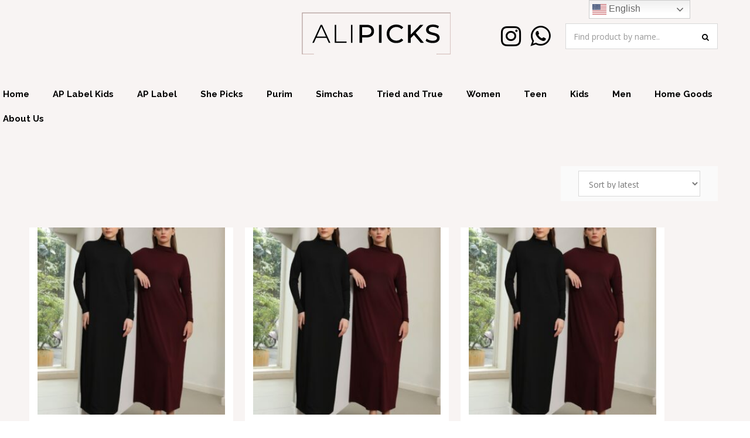

--- FILE ---
content_type: text/html; charset=UTF-8
request_url: https://alipicks.com/product-category/women/maternity/
body_size: 25971
content:
<!DOCTYPE html>
<html lang="en-US" id="main_html">
<head>
	    <meta charset="UTF-8">
    <meta name="viewport" content="width=device-width, initial-scale=1">
    <link rel="profile" href="https://gmpg.org/xfn/11">
    <link rel="pingback" href="https://alipicks.com/xmlrpc.php">
    				<script>document.documentElement.className = document.documentElement.className + ' yes-js js_active js'</script>
				<title>Maternity &#8211; AliPicks</title>
<meta name='robots' content='max-image-preview:large' />

<!-- Google Tag Manager for WordPress by gtm4wp.com -->
<script data-cfasync="false" data-pagespeed-no-defer>
	var gtm4wp_datalayer_name = "dataLayer";
	var dataLayer = dataLayer || [];
</script>
<!-- End Google Tag Manager for WordPress by gtm4wp.com --><link rel='dns-prefetch' href='//platform-api.sharethis.com' />
<link rel='dns-prefetch' href='//www.google.com' />
<link rel='dns-prefetch' href='//fonts.googleapis.com' />
<link rel="alternate" type="application/rss+xml" title="AliPicks &raquo; Feed" href="https://alipicks.com/feed/" />
<link rel="alternate" type="application/rss+xml" title="AliPicks &raquo; Maternity Category Feed" href="https://alipicks.com/product-category/women/maternity/feed/" />
		<!-- This site uses the Google Analytics by MonsterInsights plugin v8.25.0 - Using Analytics tracking - https://www.monsterinsights.com/ -->
		<!-- Note: MonsterInsights is not currently configured on this site. The site owner needs to authenticate with Google Analytics in the MonsterInsights settings panel. -->
					<!-- No tracking code set -->
				<!-- / Google Analytics by MonsterInsights -->
		<script type="text/javascript">
window._wpemojiSettings = {"baseUrl":"https:\/\/s.w.org\/images\/core\/emoji\/14.0.0\/72x72\/","ext":".png","svgUrl":"https:\/\/s.w.org\/images\/core\/emoji\/14.0.0\/svg\/","svgExt":".svg","source":{"concatemoji":"https:\/\/alipicks.com\/wp-includes\/js\/wp-emoji-release.min.js?ver=6.1.9"}};
/*! This file is auto-generated */
!function(e,a,t){var n,r,o,i=a.createElement("canvas"),p=i.getContext&&i.getContext("2d");function s(e,t){var a=String.fromCharCode,e=(p.clearRect(0,0,i.width,i.height),p.fillText(a.apply(this,e),0,0),i.toDataURL());return p.clearRect(0,0,i.width,i.height),p.fillText(a.apply(this,t),0,0),e===i.toDataURL()}function c(e){var t=a.createElement("script");t.src=e,t.defer=t.type="text/javascript",a.getElementsByTagName("head")[0].appendChild(t)}for(o=Array("flag","emoji"),t.supports={everything:!0,everythingExceptFlag:!0},r=0;r<o.length;r++)t.supports[o[r]]=function(e){if(p&&p.fillText)switch(p.textBaseline="top",p.font="600 32px Arial",e){case"flag":return s([127987,65039,8205,9895,65039],[127987,65039,8203,9895,65039])?!1:!s([55356,56826,55356,56819],[55356,56826,8203,55356,56819])&&!s([55356,57332,56128,56423,56128,56418,56128,56421,56128,56430,56128,56423,56128,56447],[55356,57332,8203,56128,56423,8203,56128,56418,8203,56128,56421,8203,56128,56430,8203,56128,56423,8203,56128,56447]);case"emoji":return!s([129777,127995,8205,129778,127999],[129777,127995,8203,129778,127999])}return!1}(o[r]),t.supports.everything=t.supports.everything&&t.supports[o[r]],"flag"!==o[r]&&(t.supports.everythingExceptFlag=t.supports.everythingExceptFlag&&t.supports[o[r]]);t.supports.everythingExceptFlag=t.supports.everythingExceptFlag&&!t.supports.flag,t.DOMReady=!1,t.readyCallback=function(){t.DOMReady=!0},t.supports.everything||(n=function(){t.readyCallback()},a.addEventListener?(a.addEventListener("DOMContentLoaded",n,!1),e.addEventListener("load",n,!1)):(e.attachEvent("onload",n),a.attachEvent("onreadystatechange",function(){"complete"===a.readyState&&t.readyCallback()})),(e=t.source||{}).concatemoji?c(e.concatemoji):e.wpemoji&&e.twemoji&&(c(e.twemoji),c(e.wpemoji)))}(window,document,window._wpemojiSettings);
</script>
<style type="text/css">
img.wp-smiley,
img.emoji {
	display: inline !important;
	border: none !important;
	box-shadow: none !important;
	height: 1em !important;
	width: 1em !important;
	margin: 0 0.07em !important;
	vertical-align: -0.1em !important;
	background: none !important;
	padding: 0 !important;
}
</style>
	<link rel='stylesheet' id='sbi_styles-css' href='https://alipicks.com/wp-content/plugins/instagram-feed/css/sbi-styles.min.css?ver=6.2.10' type='text/css' media='all' />
<link rel='stylesheet' id='layerslider-css' href='https://alipicks.com/wp-content/plugins/LayerSlider/static/layerslider/css/layerslider.css?ver=6.7.6' type='text/css' media='all' />
<link rel='stylesheet' id='wp-block-library-css' href='https://alipicks.com/wp-includes/css/dist/block-library/style.min.css?ver=6.1.9' type='text/css' media='all' />
<link rel='stylesheet' id='wc-blocks-vendors-style-css' href='https://alipicks.com/wp-content/plugins/woocommerce/packages/woocommerce-blocks/build/wc-blocks-vendors-style.css?ver=5.7.2' type='text/css' media='all' />
<link rel='stylesheet' id='wc-blocks-style-css' href='https://alipicks.com/wp-content/plugins/woocommerce/packages/woocommerce-blocks/build/wc-blocks-style.css?ver=5.7.2' type='text/css' media='all' />
<link rel='stylesheet' id='jquery-selectBox-css' href='https://alipicks.com/wp-content/plugins/yith-woocommerce-wishlist/assets/css/jquery.selectBox.css?ver=1.2.0' type='text/css' media='all' />
<link rel='stylesheet' id='yith-wcwl-font-awesome-css' href='https://alipicks.com/wp-content/plugins/yith-woocommerce-wishlist/assets/css/font-awesome.css?ver=4.7.0' type='text/css' media='all' />
<link rel='stylesheet' id='woocommerce_prettyPhoto_css-css' href='//alipicks.com/wp-content/plugins/woocommerce/assets/css/prettyPhoto.css?ver=3.1.6' type='text/css' media='all' />
<link rel='stylesheet' id='yith-wcwl-main-css' href='https://alipicks.com/wp-content/plugins/yith-woocommerce-wishlist/assets/css/style.css?ver=3.12.0' type='text/css' media='all' />
<link rel='stylesheet' id='classic-theme-styles-css' href='https://alipicks.com/wp-includes/css/classic-themes.min.css?ver=1' type='text/css' media='all' />
<style id='global-styles-inline-css' type='text/css'>
body{--wp--preset--color--black: #000000;--wp--preset--color--cyan-bluish-gray: #abb8c3;--wp--preset--color--white: #ffffff;--wp--preset--color--pale-pink: #f78da7;--wp--preset--color--vivid-red: #cf2e2e;--wp--preset--color--luminous-vivid-orange: #ff6900;--wp--preset--color--luminous-vivid-amber: #fcb900;--wp--preset--color--light-green-cyan: #7bdcb5;--wp--preset--color--vivid-green-cyan: #00d084;--wp--preset--color--pale-cyan-blue: #8ed1fc;--wp--preset--color--vivid-cyan-blue: #0693e3;--wp--preset--color--vivid-purple: #9b51e0;--wp--preset--gradient--vivid-cyan-blue-to-vivid-purple: linear-gradient(135deg,rgba(6,147,227,1) 0%,rgb(155,81,224) 100%);--wp--preset--gradient--light-green-cyan-to-vivid-green-cyan: linear-gradient(135deg,rgb(122,220,180) 0%,rgb(0,208,130) 100%);--wp--preset--gradient--luminous-vivid-amber-to-luminous-vivid-orange: linear-gradient(135deg,rgba(252,185,0,1) 0%,rgba(255,105,0,1) 100%);--wp--preset--gradient--luminous-vivid-orange-to-vivid-red: linear-gradient(135deg,rgba(255,105,0,1) 0%,rgb(207,46,46) 100%);--wp--preset--gradient--very-light-gray-to-cyan-bluish-gray: linear-gradient(135deg,rgb(238,238,238) 0%,rgb(169,184,195) 100%);--wp--preset--gradient--cool-to-warm-spectrum: linear-gradient(135deg,rgb(74,234,220) 0%,rgb(151,120,209) 20%,rgb(207,42,186) 40%,rgb(238,44,130) 60%,rgb(251,105,98) 80%,rgb(254,248,76) 100%);--wp--preset--gradient--blush-light-purple: linear-gradient(135deg,rgb(255,206,236) 0%,rgb(152,150,240) 100%);--wp--preset--gradient--blush-bordeaux: linear-gradient(135deg,rgb(254,205,165) 0%,rgb(254,45,45) 50%,rgb(107,0,62) 100%);--wp--preset--gradient--luminous-dusk: linear-gradient(135deg,rgb(255,203,112) 0%,rgb(199,81,192) 50%,rgb(65,88,208) 100%);--wp--preset--gradient--pale-ocean: linear-gradient(135deg,rgb(255,245,203) 0%,rgb(182,227,212) 50%,rgb(51,167,181) 100%);--wp--preset--gradient--electric-grass: linear-gradient(135deg,rgb(202,248,128) 0%,rgb(113,206,126) 100%);--wp--preset--gradient--midnight: linear-gradient(135deg,rgb(2,3,129) 0%,rgb(40,116,252) 100%);--wp--preset--duotone--dark-grayscale: url('#wp-duotone-dark-grayscale');--wp--preset--duotone--grayscale: url('#wp-duotone-grayscale');--wp--preset--duotone--purple-yellow: url('#wp-duotone-purple-yellow');--wp--preset--duotone--blue-red: url('#wp-duotone-blue-red');--wp--preset--duotone--midnight: url('#wp-duotone-midnight');--wp--preset--duotone--magenta-yellow: url('#wp-duotone-magenta-yellow');--wp--preset--duotone--purple-green: url('#wp-duotone-purple-green');--wp--preset--duotone--blue-orange: url('#wp-duotone-blue-orange');--wp--preset--font-size--small: 13px;--wp--preset--font-size--medium: 20px;--wp--preset--font-size--large: 36px;--wp--preset--font-size--x-large: 42px;--wp--preset--spacing--20: 0.44rem;--wp--preset--spacing--30: 0.67rem;--wp--preset--spacing--40: 1rem;--wp--preset--spacing--50: 1.5rem;--wp--preset--spacing--60: 2.25rem;--wp--preset--spacing--70: 3.38rem;--wp--preset--spacing--80: 5.06rem;}:where(.is-layout-flex){gap: 0.5em;}body .is-layout-flow > .alignleft{float: left;margin-inline-start: 0;margin-inline-end: 2em;}body .is-layout-flow > .alignright{float: right;margin-inline-start: 2em;margin-inline-end: 0;}body .is-layout-flow > .aligncenter{margin-left: auto !important;margin-right: auto !important;}body .is-layout-constrained > .alignleft{float: left;margin-inline-start: 0;margin-inline-end: 2em;}body .is-layout-constrained > .alignright{float: right;margin-inline-start: 2em;margin-inline-end: 0;}body .is-layout-constrained > .aligncenter{margin-left: auto !important;margin-right: auto !important;}body .is-layout-constrained > :where(:not(.alignleft):not(.alignright):not(.alignfull)){max-width: var(--wp--style--global--content-size);margin-left: auto !important;margin-right: auto !important;}body .is-layout-constrained > .alignwide{max-width: var(--wp--style--global--wide-size);}body .is-layout-flex{display: flex;}body .is-layout-flex{flex-wrap: wrap;align-items: center;}body .is-layout-flex > *{margin: 0;}:where(.wp-block-columns.is-layout-flex){gap: 2em;}.has-black-color{color: var(--wp--preset--color--black) !important;}.has-cyan-bluish-gray-color{color: var(--wp--preset--color--cyan-bluish-gray) !important;}.has-white-color{color: var(--wp--preset--color--white) !important;}.has-pale-pink-color{color: var(--wp--preset--color--pale-pink) !important;}.has-vivid-red-color{color: var(--wp--preset--color--vivid-red) !important;}.has-luminous-vivid-orange-color{color: var(--wp--preset--color--luminous-vivid-orange) !important;}.has-luminous-vivid-amber-color{color: var(--wp--preset--color--luminous-vivid-amber) !important;}.has-light-green-cyan-color{color: var(--wp--preset--color--light-green-cyan) !important;}.has-vivid-green-cyan-color{color: var(--wp--preset--color--vivid-green-cyan) !important;}.has-pale-cyan-blue-color{color: var(--wp--preset--color--pale-cyan-blue) !important;}.has-vivid-cyan-blue-color{color: var(--wp--preset--color--vivid-cyan-blue) !important;}.has-vivid-purple-color{color: var(--wp--preset--color--vivid-purple) !important;}.has-black-background-color{background-color: var(--wp--preset--color--black) !important;}.has-cyan-bluish-gray-background-color{background-color: var(--wp--preset--color--cyan-bluish-gray) !important;}.has-white-background-color{background-color: var(--wp--preset--color--white) !important;}.has-pale-pink-background-color{background-color: var(--wp--preset--color--pale-pink) !important;}.has-vivid-red-background-color{background-color: var(--wp--preset--color--vivid-red) !important;}.has-luminous-vivid-orange-background-color{background-color: var(--wp--preset--color--luminous-vivid-orange) !important;}.has-luminous-vivid-amber-background-color{background-color: var(--wp--preset--color--luminous-vivid-amber) !important;}.has-light-green-cyan-background-color{background-color: var(--wp--preset--color--light-green-cyan) !important;}.has-vivid-green-cyan-background-color{background-color: var(--wp--preset--color--vivid-green-cyan) !important;}.has-pale-cyan-blue-background-color{background-color: var(--wp--preset--color--pale-cyan-blue) !important;}.has-vivid-cyan-blue-background-color{background-color: var(--wp--preset--color--vivid-cyan-blue) !important;}.has-vivid-purple-background-color{background-color: var(--wp--preset--color--vivid-purple) !important;}.has-black-border-color{border-color: var(--wp--preset--color--black) !important;}.has-cyan-bluish-gray-border-color{border-color: var(--wp--preset--color--cyan-bluish-gray) !important;}.has-white-border-color{border-color: var(--wp--preset--color--white) !important;}.has-pale-pink-border-color{border-color: var(--wp--preset--color--pale-pink) !important;}.has-vivid-red-border-color{border-color: var(--wp--preset--color--vivid-red) !important;}.has-luminous-vivid-orange-border-color{border-color: var(--wp--preset--color--luminous-vivid-orange) !important;}.has-luminous-vivid-amber-border-color{border-color: var(--wp--preset--color--luminous-vivid-amber) !important;}.has-light-green-cyan-border-color{border-color: var(--wp--preset--color--light-green-cyan) !important;}.has-vivid-green-cyan-border-color{border-color: var(--wp--preset--color--vivid-green-cyan) !important;}.has-pale-cyan-blue-border-color{border-color: var(--wp--preset--color--pale-cyan-blue) !important;}.has-vivid-cyan-blue-border-color{border-color: var(--wp--preset--color--vivid-cyan-blue) !important;}.has-vivid-purple-border-color{border-color: var(--wp--preset--color--vivid-purple) !important;}.has-vivid-cyan-blue-to-vivid-purple-gradient-background{background: var(--wp--preset--gradient--vivid-cyan-blue-to-vivid-purple) !important;}.has-light-green-cyan-to-vivid-green-cyan-gradient-background{background: var(--wp--preset--gradient--light-green-cyan-to-vivid-green-cyan) !important;}.has-luminous-vivid-amber-to-luminous-vivid-orange-gradient-background{background: var(--wp--preset--gradient--luminous-vivid-amber-to-luminous-vivid-orange) !important;}.has-luminous-vivid-orange-to-vivid-red-gradient-background{background: var(--wp--preset--gradient--luminous-vivid-orange-to-vivid-red) !important;}.has-very-light-gray-to-cyan-bluish-gray-gradient-background{background: var(--wp--preset--gradient--very-light-gray-to-cyan-bluish-gray) !important;}.has-cool-to-warm-spectrum-gradient-background{background: var(--wp--preset--gradient--cool-to-warm-spectrum) !important;}.has-blush-light-purple-gradient-background{background: var(--wp--preset--gradient--blush-light-purple) !important;}.has-blush-bordeaux-gradient-background{background: var(--wp--preset--gradient--blush-bordeaux) !important;}.has-luminous-dusk-gradient-background{background: var(--wp--preset--gradient--luminous-dusk) !important;}.has-pale-ocean-gradient-background{background: var(--wp--preset--gradient--pale-ocean) !important;}.has-electric-grass-gradient-background{background: var(--wp--preset--gradient--electric-grass) !important;}.has-midnight-gradient-background{background: var(--wp--preset--gradient--midnight) !important;}.has-small-font-size{font-size: var(--wp--preset--font-size--small) !important;}.has-medium-font-size{font-size: var(--wp--preset--font-size--medium) !important;}.has-large-font-size{font-size: var(--wp--preset--font-size--large) !important;}.has-x-large-font-size{font-size: var(--wp--preset--font-size--x-large) !important;}
.wp-block-navigation a:where(:not(.wp-element-button)){color: inherit;}
:where(.wp-block-columns.is-layout-flex){gap: 2em;}
.wp-block-pullquote{font-size: 1.5em;line-height: 1.6;}
</style>
<link rel='stylesheet' id='contact-form-7-css' href='https://alipicks.com/wp-content/plugins/contact-form-7/includes/css/styles.css?ver=5.4.2' type='text/css' media='all' />
<link rel='stylesheet' id='rs-plugin-settings-css' href='https://alipicks.com/wp-content/plugins/revslider/public/assets/css/settings.css?ver=5.4.8.1' type='text/css' media='all' />
<style id='rs-plugin-settings-inline-css' type='text/css'>
#rs-demo-id {}
</style>
<link rel='stylesheet' id='share-this-share-buttons-sticky-css' href='https://alipicks.com/wp-content/plugins/sharethis-share-buttons/css/mu-style.css?ver=1711472421' type='text/css' media='all' />
<link rel='stylesheet' id='smart-search-css' href='https://alipicks.com/wp-content/plugins/smart-woocommerce-search/assets/dist/css/general.css?ver=2.9.0' type='text/css' media='all' />
<style id='smart-search-inline-css' type='text/css'>
.ysm-search-widget-1.ysm-active .search-field[type="search"]{border-width:1px;}.ysm-search-widget-1.ysm-active .smart-search-suggestions .smart-search-post-icon{width:50px;}.widget_search.ysm-active .smart-search-suggestions .smart-search-post-icon{width:50px;}.wp-block-search.ysm-active .smart-search-suggestions .smart-search-post-icon{width:50px;}
</style>
<link rel='stylesheet' id='stm-stmicons-css' href='https://alipicks.com/wp-content/uploads/stm_fonts/stmicons/stmicons.css?ver=1.0.1' type='text/css' media='all' />
<link rel='stylesheet' id='stm-stmicons_feather-css' href='https://alipicks.com/wp-content/uploads/stm_fonts/stmicons/feather/stmicons.css?ver=1.0.1' type='text/css' media='all' />
<link rel='stylesheet' id='stm-stmicons_icomoon-css' href='https://alipicks.com/wp-content/uploads/stm_fonts/stmicons/icomoon/stmicons.css?ver=1.0.1' type='text/css' media='all' />
<link rel='stylesheet' id='stm-stmicons_linear-css' href='https://alipicks.com/wp-content/uploads/stm_fonts/stmicons/linear/stmicons.css?ver=1.0.1' type='text/css' media='all' />
<link rel='stylesheet' id='stm-stmicons_store-css' href='https://alipicks.com/wp-content/uploads/stm_fonts/stmicons/store/stmicons.css?ver=1.0.1' type='text/css' media='all' />
<link rel='stylesheet' id='stm-stmicons_vicons-css' href='https://alipicks.com/wp-content/uploads/stm_fonts/stmicons/vicons/stmicons.css?ver=1.0.1' type='text/css' media='all' />
<link rel='stylesheet' id='stm_megamenu-css' href='https://alipicks.com/wp-content/plugins/stm-configurations/megamenu/assets/css/megamenu.css?ver=1768527830' type='text/css' media='all' />
<style id='woocommerce-inline-inline-css' type='text/css'>
.woocommerce form .form-row .required { visibility: visible; }
</style>
<link rel='stylesheet' id='child-style-css' href='https://alipicks.com/wp-content/themes/pearl-child/style.css?ver=6.1.9' type='text/css' media='all' />
<link rel='stylesheet' id='custom-google-fonts-css' href='https://fonts.googleapis.com/css?family=Allura&#038;ver=6.1.9' type='text/css' media='all' />
<link rel='stylesheet' id='popup-maker-site-css' href='//alipicks.com/wp-content/uploads/pum/pum-site-styles.css?generated=1711472449&#038;ver=1.18.5' type='text/css' media='all' />
<link rel='stylesheet' id='gforms_reset_css-css' href='https://alipicks.com/wp-content/plugins/gravityforms/css/formreset.min.css?ver=2.3.2.1' type='text/css' media='all' />
<link rel='stylesheet' id='gforms_formsmain_css-css' href='https://alipicks.com/wp-content/plugins/gravityforms/css/formsmain.min.css?ver=2.3.2.1' type='text/css' media='all' />
<link rel='stylesheet' id='gforms_ready_class_css-css' href='https://alipicks.com/wp-content/plugins/gravityforms/css/readyclass.min.css?ver=2.3.2.1' type='text/css' media='all' />
<link rel='stylesheet' id='gforms_browsers_css-css' href='https://alipicks.com/wp-content/plugins/gravityforms/css/browsers.min.css?ver=2.3.2.1' type='text/css' media='all' />
<link rel='stylesheet' id='stm_default_google_font-css' href='https://fonts.googleapis.com/css?family=Open+Sans%3A100%2C200%2C300%2C400%2C400i%2C500%2C600%2C700%2C800%2C900%7CRaleway%3A100%2C200%2C300%2C400%2C400i%2C500%2C600%2C700%2C800%2C900%7CRaleway%3A100%2C200%2C300%2C400%2C400i%2C500%2C600%2C700%2C800%2C900&#038;ver=1768527830#038;subset=latin%2Clatin-ext' type='text/css' media='all' />
<link rel='stylesheet' id='pearl-theme-styles-css' href='https://alipicks.com/wp-content/themes/pearl/assets/css/app.css?ver=1768527830' type='text/css' media='all' />
<style id='pearl-theme-styles-inline-css' type='text/css'>
.stm_titlebox {
				background-image: url();
		}.stm_titlebox:after {
            background-color: rgba(0, 0, 0, 0.65);
        }.stm_titlebox .stm_titlebox__title,
        .stm_titlebox .stm_titlebox__author,
        .stm_titlebox .stm_titlebox__categories
        {
            color:  #ffffff !important;
        }.stm_titlebox .stm_titlebox__subtitle {
            color: #ffffff;
        }.stm_titlebox .stm_titlebox__inner .stm_separator {
            background-color: #ffffff !important;
        }
</style>
<link rel='stylesheet' id='pearl-theme-custom-styles-css' href='https://alipicks.com/wp-content/uploads/stm_uploads/skin-custom.css?ver=312' type='text/css' media='all' />
<link rel='stylesheet' id='fontawesome-css' href='https://alipicks.com/wp-content/themes/pearl/assets/vendor/font-awesome.min.css?ver=1768527830' type='text/css' media='all' />
<link rel='stylesheet' id='pearl-buttons-style-css' href='https://alipicks.com/wp-content/themes/pearl/assets/css/buttons/styles/style_4.css?ver=1768527830' type='text/css' media='all' />
<link rel='stylesheet' id='pearl-sidebars-style-css' href='https://alipicks.com/wp-content/themes/pearl/assets/css/sidebar/style_14.css?ver=1768527830' type='text/css' media='all' />
<link rel='stylesheet' id='pearl-forms-style-css' href='https://alipicks.com/wp-content/themes/pearl/assets/css/form/style_4.css?ver=1768527830' type='text/css' media='all' />
<link rel='stylesheet' id='pearl-blockquote-style-css' href='https://alipicks.com/wp-content/themes/pearl/assets/css/blockquote/style_12.css?ver=1768527830' type='text/css' media='all' />
<link rel='stylesheet' id='pearl-post-style-css' href='https://alipicks.com/wp-content/themes/pearl/assets/css/post/style_13.css?ver=1768527830' type='text/css' media='all' />
<link rel='stylesheet' id='pearl-pagination-style-css' href='https://alipicks.com/wp-content/themes/pearl/assets/css/pagination/style_13.css?ver=1768527830' type='text/css' media='all' />
<link rel='stylesheet' id='pearl-list-style-css' href='https://alipicks.com/wp-content/themes/pearl/assets/css/lists/style_1.css?ver=1768527830' type='text/css' media='all' />
<link rel='stylesheet' id='pearl-tabs-style-css' href='https://alipicks.com/wp-content/themes/pearl/assets/css/tabs/style_2.css?ver=1768527830' type='text/css' media='all' />
<link rel='stylesheet' id='pearl-tour-style-css' href='https://alipicks.com/wp-content/themes/pearl/assets/css/tour/style_1.css?ver=1768527830' type='text/css' media='all' />
<link rel='stylesheet' id='pearl-accordions-style-css' href='https://alipicks.com/wp-content/themes/pearl/assets/css/accordion/style_2.css?ver=1768527830' type='text/css' media='all' />
<link rel='stylesheet' id='pearl-header-style-css' href='https://alipicks.com/wp-content/themes/pearl/assets/css/header/style_1.css?ver=1768527830' type='text/css' media='all' />
<link rel='stylesheet' id='pearl-footer-style-css' href='https://alipicks.com/wp-content/themes/pearl/assets/css/footer/style_1.css?ver=1768527830' type='text/css' media='all' />
<link rel='stylesheet' id='pearl-titlebox-style-css' href='https://alipicks.com/wp-content/themes/pearl/assets/css/titlebox/style_2.css?ver=1768527830' type='text/css' media='all' />
<link rel='stylesheet' id='mediaelement-css' href='https://alipicks.com/wp-includes/js/mediaelement/mediaelementplayer-legacy.min.css?ver=4.2.17' type='text/css' media='all' />
<link rel='stylesheet' id='stm_player.css-css' href='https://alipicks.com/wp-content/themes/pearl/assets/css/player/player.css?ver=1768527830' type='text/css' media='all' />
<link rel='stylesheet' id='stm_woo-css' href='https://alipicks.com/wp-content/themes/pearl/assets/css/vendors/woo.css?ver=1768527830' type='text/css' media='all' />
<link rel='stylesheet' id='lightgallery-css' href='https://alipicks.com/wp-content/themes/pearl/assets/vendor/lightgallery.css?ver=1768527830' type='text/css' media='all' />
<link rel='stylesheet' id='timepicker.css-css' href='https://alipicks.com/wp-content/themes/pearl/assets/vendor/jquery.timepicker.css?ver=1768527830' type='text/css' media='all' />
<link rel='stylesheet' id='stm_instagram-css' href='https://alipicks.com/wp-content/themes/pearl/assets/css/vendors/instagram.css?ver=1768527830' type='text/css' media='all' />
<script type='text/javascript' id='layerslider-greensock-js-extra'>
/* <![CDATA[ */
var LS_Meta = {"v":"6.7.6"};
/* ]]> */
</script>
<script type='text/javascript' src='https://alipicks.com/wp-content/plugins/LayerSlider/static/layerslider/js/greensock.js?ver=1.19.0' id='layerslider-greensock-js'></script>
<script type='text/javascript' src='https://alipicks.com/wp-includes/js/jquery/jquery.min.js?ver=3.6.1' id='jquery-core-js'></script>
<script type='text/javascript' src='https://alipicks.com/wp-includes/js/jquery/jquery-migrate.min.js?ver=3.3.2' id='jquery-migrate-js'></script>
<script type='text/javascript' src='https://alipicks.com/wp-content/plugins/LayerSlider/static/layerslider/js/layerslider.kreaturamedia.jquery.js?ver=6.7.6' id='layerslider-js'></script>
<script type='text/javascript' src='https://alipicks.com/wp-content/plugins/LayerSlider/static/layerslider/js/layerslider.transitions.js?ver=6.7.6' id='layerslider-transitions-js'></script>
<script type='text/javascript' id='breeze-prefetch-js-extra'>
/* <![CDATA[ */
var breeze_prefetch = {"local_url":"https:\/\/alipicks.com","ignore_remote_prefetch":"1","ignore_list":["\/","\/login\/","\/wp-admin\/"]};
/* ]]> */
</script>
<script type='text/javascript' src='https://alipicks.com/wp-content/plugins/breeze/assets/js/js-front-end/breeze-prefetch-links.min.js?ver=2.1.6' id='breeze-prefetch-js'></script>
<script type='text/javascript' src='https://alipicks.com/wp-content/plugins/revslider/public/assets/js/jquery.themepunch.tools.min.js?ver=5.4.8.1' id='tp-tools-js'></script>
<script type='text/javascript' src='https://alipicks.com/wp-content/plugins/revslider/public/assets/js/jquery.themepunch.revolution.min.js?ver=5.4.8.1' id='revmin-js'></script>
<script type='text/javascript' src='//platform-api.sharethis.com/js/sharethis.js?ver=2.2.0#property=6602ff7d58eed300122e7cb9&#038;product=-buttons&#038;source=sharethis-share-buttons-wordpress' id='share-this-share-buttons-mu-js'></script>
<script type='text/javascript' src='https://alipicks.com/wp-content/plugins/stm-configurations/megamenu/assets/js/megamenu.js?ver=1768527830' id='stm_megamenu-js'></script>
<script type='text/javascript' src='https://alipicks.com/wp-content/plugins/woocommerce/assets/js/jquery-blockui/jquery.blockUI.min.js?ver=2.7.0-wc.5.7.2' id='jquery-blockui-js'></script>
<script type='text/javascript' id='wc-add-to-cart-js-extra'>
/* <![CDATA[ */
var wc_add_to_cart_params = {"ajax_url":"\/wp-admin\/admin-ajax.php","wc_ajax_url":"\/?wc-ajax=%%endpoint%%","i18n_view_cart":"View cart","cart_url":"https:\/\/alipicks.com\/?page_id=124","is_cart":"","cart_redirect_after_add":"no"};
/* ]]> */
</script>
<script type='text/javascript' src='https://alipicks.com/wp-content/plugins/woocommerce/assets/js/frontend/add-to-cart.min.js?ver=5.7.2' id='wc-add-to-cart-js'></script>
<script type='text/javascript' src='https://alipicks.com/wp-content/plugins/js_composer/assets/js/vendors/woocommerce-add-to-cart.js?ver=6.10.0' id='vc_woocommerce-add-to-cart-js-js'></script>
<script type='text/javascript' src='https://alipicks.com/wp-content/plugins/gravityforms/js/jquery.json.min.js?ver=2.3.2.1' id='gform_json-js'></script>
<script type='text/javascript' src='https://alipicks.com/wp-content/plugins/gravityforms/js/gravityforms.min.js?ver=2.3.2.1' id='gform_gravityforms-js'></script>
<script type='text/javascript' src='https://alipicks.com/wp-content/plugins/gravityforms/js/placeholders.jquery.min.js?ver=2.3.2.1' id='gform_placeholder-js'></script>
<meta name="generator" content="Powered by LayerSlider 6.7.6 - Multi-Purpose, Responsive, Parallax, Mobile-Friendly Slider Plugin for WordPress." />
<!-- LayerSlider updates and docs at: https://layerslider.kreaturamedia.com -->
<link rel="EditURI" type="application/rsd+xml" title="RSD" href="https://alipicks.com/xmlrpc.php?rsd" />
<link rel="wlwmanifest" type="application/wlwmanifest+xml" href="https://alipicks.com/wp-includes/wlwmanifest.xml" />
<meta name="generator" content="WordPress 6.1.9" />
<meta name="generator" content="WooCommerce 5.7.2" />

		<!-- GA Google Analytics @ https://m0n.co/ga -->
		<script async src="https://www.googletagmanager.com/gtag/js?id=UA-69786303-1"></script>
		<script>
			window.dataLayer = window.dataLayer || [];
			function gtag(){dataLayer.push(arguments);}
			gtag('js', new Date());
			gtag('config', 'UA-69786303-1');
		</script>

	<script type="text/javascript">//<![CDATA[
  function external_links_in_new_windows_loop() {
    if (!document.links) {
      document.links = document.getElementsByTagName('a');
    }
    var change_link = false;
    var force = '';
    var ignore = '';

    for (var t=0; t<document.links.length; t++) {
      var all_links = document.links[t];
      change_link = false;
      
      if(document.links[t].hasAttribute('onClick') == false) {
        // forced if the address starts with http (or also https), but does not link to the current domain
        if(all_links.href.search(/^http/) != -1 && all_links.href.search('alipicks.com') == -1 && all_links.href.search(/^#/) == -1) {
          // console.log('Changed ' + all_links.href);
          change_link = true;
        }
          
        if(force != '' && all_links.href.search(force) != -1) {
          // forced
          // console.log('force ' + all_links.href);
          change_link = true;
        }
        
        if(ignore != '' && all_links.href.search(ignore) != -1) {
          // console.log('ignore ' + all_links.href);
          // ignored
          change_link = false;
        }

        if(change_link == true) {
          // console.log('Changed ' + all_links.href);
          document.links[t].setAttribute('onClick', 'javascript:window.open(\'' + all_links.href.replace(/'/g, '') + '\', \'_blank\', \'noopener\'); return false;');
          document.links[t].removeAttribute('target');
        }
      }
    }
  }
  
  // Load
  function external_links_in_new_windows_load(func)
  {  
    var oldonload = window.onload;
    if (typeof window.onload != 'function'){
      window.onload = func;
    } else {
      window.onload = function(){
        oldonload();
        func();
      }
    }
  }

  external_links_in_new_windows_load(external_links_in_new_windows_loop);
  //]]></script>

	<style>
		.class_gwp_my_template_file {
			cursor:help;
		}
	</style>
	
<!-- Google Tag Manager for WordPress by gtm4wp.com -->
<!-- GTM Container placement set to automatic -->
<script data-cfasync="false" data-pagespeed-no-defer type="text/javascript">
	var dataLayer_content = {"pagePostType":"product","pagePostType2":"tax-product","pageCategory":[]};
	dataLayer.push( dataLayer_content );
</script>
<script data-cfasync="false">
(function(w,d,s,l,i){w[l]=w[l]||[];w[l].push({'gtm.start':
new Date().getTime(),event:'gtm.js'});var f=d.getElementsByTagName(s)[0],
j=d.createElement(s),dl=l!='dataLayer'?'&l='+l:'';j.async=true;j.src=
'//www.googletagmanager.com/gtm.js?id='+i+dl;f.parentNode.insertBefore(j,f);
})(window,document,'script','dataLayer','GTM-XXXXXXXX');
</script>
<!-- End Google Tag Manager for WordPress by gtm4wp.com -->    <script type="text/javascript">
        var stm_ajaxurl = 'https://alipicks.com/wp-admin/admin-ajax.php';
        var stm_site_width = 1170;
        var stm_date_format = 'MM d, yy';
        var stm_time_format = 'h:mm p';
		        var stm_album = [];
        var stm_album_name = '';
		        var stm_site_paddings = 0;
        if (window.innerWidth < 1300) stm_site_paddings = 0;
        var stm_sticky = 'center';
    </script>
		<noscript><style>.woocommerce-product-gallery{ opacity: 1 !important; }</style></noscript>
	<meta name="generator" content="Powered by WPBakery Page Builder - drag and drop page builder for WordPress."/>
<meta name="generator" content="Powered by Slider Revolution 5.4.8.1 - responsive, Mobile-Friendly Slider Plugin for WordPress with comfortable drag and drop interface." />
<link rel="icon" href="https://alipicks.com/wp-content/uploads/2019/01/cropped-alipicks_favicon-round-32x32.png" sizes="32x32" />
<link rel="icon" href="https://alipicks.com/wp-content/uploads/2019/01/cropped-alipicks_favicon-round-192x192.png" sizes="192x192" />
<link rel="apple-touch-icon" href="https://alipicks.com/wp-content/uploads/2019/01/cropped-alipicks_favicon-round-180x180.png" />
<meta name="msapplication-TileImage" content="https://alipicks.com/wp-content/uploads/2019/01/cropped-alipicks_favicon-round-270x270.png" />
<script type="text/javascript">function setREVStartSize(e){									
						try{ e.c=jQuery(e.c);var i=jQuery(window).width(),t=9999,r=0,n=0,l=0,f=0,s=0,h=0;
							if(e.responsiveLevels&&(jQuery.each(e.responsiveLevels,function(e,f){f>i&&(t=r=f,l=e),i>f&&f>r&&(r=f,n=e)}),t>r&&(l=n)),f=e.gridheight[l]||e.gridheight[0]||e.gridheight,s=e.gridwidth[l]||e.gridwidth[0]||e.gridwidth,h=i/s,h=h>1?1:h,f=Math.round(h*f),"fullscreen"==e.sliderLayout){var u=(e.c.width(),jQuery(window).height());if(void 0!=e.fullScreenOffsetContainer){var c=e.fullScreenOffsetContainer.split(",");if (c) jQuery.each(c,function(e,i){u=jQuery(i).length>0?u-jQuery(i).outerHeight(!0):u}),e.fullScreenOffset.split("%").length>1&&void 0!=e.fullScreenOffset&&e.fullScreenOffset.length>0?u-=jQuery(window).height()*parseInt(e.fullScreenOffset,0)/100:void 0!=e.fullScreenOffset&&e.fullScreenOffset.length>0&&(u-=parseInt(e.fullScreenOffset,0))}f=u}else void 0!=e.minHeight&&f<e.minHeight&&(f=e.minHeight);e.c.closest(".rev_slider_wrapper").css({height:f})					
						}catch(d){console.log("Failure at Presize of Slider:"+d)}						
					};</script>
<noscript><style> .wpb_animate_when_almost_visible { opacity: 1; }</style></noscript>	</head>
<body class="archive tax-product_cat term-maternity term-89 theme-pearl woocommerce woocommerce-page woocommerce-no-js  stm_title_box_disabled stm_form_style_4 stm_breadcrumbs_disabled stm_headings_line stm_headings_line_right stm_pagination_style_13 stm_blockquote_style_12 stm_lists_style_1 stm_sidebar_style_14 stm_header_style_1 stm_post_style_13 stm_tabs_style_2 stm_tour_style_1 stm_buttons_style_4 stm_accordions_style_2 stm_projects_style_default stm_events_layout_1 stm_footer_layout_1 error_page_style_4 stm_shop_layout_store stm_products_style_left stm_header_sticky_center stm_post_view_list stm_player stm_sticky_header_mobile stm_layout_store wpb-js-composer js-comp-ver-6.10.0 vc_responsive" ontouchstart="true">
    	    <div id="wrapper">
                
    <div class="stm-header">
					                <div class="stm-header__row_color stm-header__row_color_top">
					                    <div class="container">
                        <div class="stm-header__row stm-header__row_top">
							                                    <div class="stm-header__cell stm-header__cell_center">
										                                                <div class="stm-header__element object438 stm-header__element_">
													
	<div class="stm-logo">
		<a href="https://alipicks.com" title="">
			<img width="300" height="115" src="https://alipicks.com/wp-content/uploads/2018/11/alipicks_logo-small.png" class="attachment-full size-full" alt="" loading="lazy" />		</a>
	</div>

                                                </div>
											                                    </div>
								                                    <div class="stm-header__cell stm-header__cell_right">
										                                                <div class="stm-header__element object3828 stm-header__element_">
													            <div class="stm-socials">
                                <a href="/connect/"
                       class="stm-socials__icon icon_16px stm-socials__icon_round"
                       target="_blank"
                       title="">
                        <i class="fa fa-instagram"></i>
                    </a>
                                    <a href="/join-whatsapp/"
                       class="stm-socials__icon icon_16px stm-socials__icon_round"
                       target="_blank"
                       title="">
                        <i class="fa fa-whatsapp"></i>
                    </a>
                        </div>
                                                    </div>
											                                                <div class="stm-header__element object1124 stm-header__element_">
													
<div class="stm-search stm-search_style_2">
    <form role="search"
      method="get"
      class="search-form"
      action="https://alipicks.com/">
    <input type="search"
           class="form-control"
           placeholder="Find product by name.."
           value=""
           name="s" />
    <button type="submit"><i class="fa fa-search"></i></button>
</form></div>                                                </div>
											                                    </div>
								                        </div>
                    </div>
                </div>
						                <div class="stm-header__row_color stm-header__row_color_center">
					                    <div class="fullwidth-header-part">
                        <div class="stm-header__row stm-header__row_center">
							                                    <div class="stm-header__cell stm-header__cell_center">
										                                                <div class="stm-header__element object17265 stm-header__element_fullwidth_simple">
													
    <div class="stm-navigation heading_font stm-navigation__default stm-navigation__fullwidth_simple stm-navigation__line_bottom stm-navigation__" style="line-height:42px;">
        
		
        <ul >
			<li id="menu-item-1281" class="menu-item menu-item-type-post_type menu-item-object-page menu-item-home menu-item-1281"><a href="https://alipicks.com/">Home</a></li>
<li id="menu-item-21698" class="menu-item menu-item-type-custom menu-item-object-custom menu-item-has-children menu-item-21698"><a href="https://alipicks.com/product-category/ap-label/label-kids/">AP Label Kids</a>
<ul class="sub-menu">
	<li id="menu-item-21777" class="menu-item menu-item-type-custom menu-item-object-custom menu-item-21777 stm_col_width_default stm_mega_cols_inside_default"><a href="https://alipicks.com/product-category/ap-label/label-kids/ap-kids-dressy">AP Kids Dressy</a></li>
	<li id="menu-item-21776" class="menu-item menu-item-type-custom menu-item-object-custom menu-item-21776 stm_col_width_default stm_mega_cols_inside_default"><a href="https://alipicks.com/product-category/ap-label/label-kids/ap-kids-casual">AP Kids Casual</a></li>
	<li id="menu-item-22781" class="menu-item menu-item-type-custom menu-item-object-custom menu-item-22781 stm_col_width_default stm_mega_cols_inside_default"><a href="https://alipicks.com/product-category/label-kids/ap-kids-sleepwear/">AP Kids Sleepwear</a></li>
	<li id="menu-item-21778" class="menu-item menu-item-type-custom menu-item-object-custom menu-item-21778 stm_col_width_default stm_mega_cols_inside_default"><a href="https://alipicks.com/product-category/ap-label/label-kids/ap-kids-outerwear">AP Kids Outerwear</a></li>
	<li id="menu-item-22705" class="menu-item menu-item-type-custom menu-item-object-custom menu-item-22705 stm_col_width_default stm_mega_cols_inside_default"><a href="https://alipicks.com/product-category/ap-label/label-kids/ap-kids-shoes">AP Kids Shoes</a></li>
	<li id="menu-item-21775" class="menu-item menu-item-type-custom menu-item-object-custom menu-item-21775 stm_col_width_default stm_mega_cols_inside_default"><a href="https://alipicks.com/product-category/ap-label/label-kids/ap-kids-accessories">AP Kids Accessories</a></li>
</ul>
</li>
<li id="menu-item-21697" class="menu-item menu-item-type-custom menu-item-object-custom menu-item-has-children menu-item-21697"><a href="https://alipicks.com/product-category/ap-label/">AP Label</a>
<ul class="sub-menu">
	<li id="menu-item-21699" class="menu-item menu-item-type-custom menu-item-object-custom menu-item-21699 stm_col_width_default stm_mega_cols_inside_default"><a href="https://alipicks.com/product-category/ap-label/women-ap-label/">AP Label Womens</a></li>
</ul>
</li>
<li id="menu-item-3762" class="menu-item menu-item-type-taxonomy menu-item-object-product_cat menu-item-has-children menu-item-3762"><a href="https://alipicks.com/product-category/she-picks/"><strong>She</strong> Picks</a>
<ul class="sub-menu">
	<li id="menu-item-15105" class="menu-item menu-item-type-custom menu-item-object-custom menu-item-15105 stm_col_width_default stm_mega_cols_inside_default"><a href="https://alipicks.com/product-category/she-picks/prime-picks/">Prime Picks</a></li>
	<li id="menu-item-3890" class="menu-item menu-item-type-taxonomy menu-item-object-product_cat menu-item-3890 stm_col_width_default stm_mega_cols_inside_default"><a href="https://alipicks.com/product-category/she-picks/women-she-picks/">Women</a></li>
	<li id="menu-item-3889" class="menu-item menu-item-type-taxonomy menu-item-object-product_cat menu-item-3889 stm_col_width_default stm_mega_cols_inside_default"><a href="https://alipicks.com/product-category/she-picks/kids-she-picks/">Kids</a></li>
</ul>
</li>
<li id="menu-item-22785" class="menu-item menu-item-type-custom menu-item-object-custom menu-item-22785"><a href="https://alipicks.com/product-category/purim/">Purim</a></li>
<li id="menu-item-15462" class="simchas_class menu-item menu-item-type-taxonomy menu-item-object-product_cat menu-item-has-children menu-item-15462"><a href="https://alipicks.com/product-category/simchas/">Simchas</a>
<ul class="sub-menu">
	<li id="menu-item-15469" class="menu-item menu-item-type-taxonomy menu-item-object-product_cat menu-item-15469 stm_col_width_default stm_mega_cols_inside_default"><a href="https://alipicks.com/product-category/simchas/wedding-simchas/">Wedding</a></li>
	<li id="menu-item-15467" class="menu-item menu-item-type-taxonomy menu-item-object-product_cat menu-item-15467 stm_col_width_default stm_mega_cols_inside_default"><a href="https://alipicks.com/product-category/simchas/sheva-brachos/">Sheva Brachos</a></li>
	<li id="menu-item-15464" class="menu-item menu-item-type-taxonomy menu-item-object-product_cat menu-item-15464 stm_col_width_default stm_mega_cols_inside_default"><a href="https://alipicks.com/product-category/simchas/bar-mitzvah/">Bar mitzvah</a></li>
	<li id="menu-item-15465" class="menu-item menu-item-type-taxonomy menu-item-object-product_cat menu-item-15465 stm_col_width_default stm_mega_cols_inside_default"><a href="https://alipicks.com/product-category/simchas/bas-mitzvah/">Bas Mitzvah</a></li>
	<li id="menu-item-15463" class="menu-item menu-item-type-taxonomy menu-item-object-product_cat menu-item-15463 stm_col_width_default stm_mega_cols_inside_default"><a href="https://alipicks.com/product-category/simchas/baby-simcha/">Baby Simcha</a></li>
	<li id="menu-item-15466" class="menu-item menu-item-type-taxonomy menu-item-object-product_cat menu-item-15466 stm_col_width_default stm_mega_cols_inside_default"><a href="https://alipicks.com/product-category/simchas/birthday/">Birthday</a></li>
</ul>
</li>
<li id="menu-item-8611" class="menu-item menu-item-type-taxonomy menu-item-object-product_cat menu-item-8611"><a href="https://alipicks.com/product-category/tried-and-true/">Tried and True</a></li>
<li id="menu-item-1107" class="menu-item menu-item-type-taxonomy menu-item-object-product_cat current-product_cat-ancestor current-menu-ancestor current-menu-parent current-product_cat-parent menu-item-has-children menu-item-1107"><a href="https://alipicks.com/product-category/women/">Women</a>
<ul class="sub-menu">
	<li id="menu-item-8608" class="menu-item menu-item-type-taxonomy menu-item-object-product_cat menu-item-8608 stm_col_width_default stm_mega_cols_inside_default"><a href="https://alipicks.com/product-category/women/dresses/">Dresses</a></li>
	<li id="menu-item-1426" class="menu-item menu-item-type-taxonomy menu-item-object-product_cat menu-item-1426 stm_col_width_default stm_mega_cols_inside_default"><a href="https://alipicks.com/product-category/women/clothing/">Clothing</a></li>
	<li id="menu-item-8609" class="menu-item menu-item-type-taxonomy menu-item-object-product_cat menu-item-8609 stm_col_width_default stm_mega_cols_inside_default"><a href="https://alipicks.com/product-category/women/skirts/">Skirts</a></li>
	<li id="menu-item-1427" class="menu-item menu-item-type-taxonomy menu-item-object-product_cat menu-item-1427 stm_col_width_default stm_mega_cols_inside_default"><a href="https://alipicks.com/product-category/women/jewelry/">Jewelry</a></li>
	<li id="menu-item-3480" class="menu-item menu-item-type-taxonomy menu-item-object-product_cat menu-item-3480 stm_col_width_default stm_mega_cols_inside_default"><a href="https://alipicks.com/product-category/women/casual/">Casual</a></li>
	<li id="menu-item-8610" class="menu-item menu-item-type-taxonomy menu-item-object-product_cat menu-item-8610 stm_col_width_default stm_mega_cols_inside_default"><a href="https://alipicks.com/product-category/women/tops/">Tops</a></li>
	<li id="menu-item-3235" class="menu-item menu-item-type-taxonomy menu-item-object-product_cat current-menu-item menu-item-3235 stm_col_width_default stm_mega_cols_inside_default"><a href="https://alipicks.com/product-category/women/maternity/" aria-current="page">Maternity</a></li>
	<li id="menu-item-1424" class="menu-item menu-item-type-taxonomy menu-item-object-product_cat menu-item-1424 stm_col_width_default stm_mega_cols_inside_default"><a href="https://alipicks.com/product-category/women/bags-accessories/">Bags &amp; Accessories</a></li>
	<li id="menu-item-1425" class="menu-item menu-item-type-taxonomy menu-item-object-product_cat menu-item-1425 stm_col_width_default stm_mega_cols_inside_default"><a href="https://alipicks.com/product-category/women/wigs/">Wigs</a></li>
	<li id="menu-item-1428" class="menu-item menu-item-type-taxonomy menu-item-object-product_cat menu-item-1428 stm_col_width_default stm_mega_cols_inside_default"><a href="https://alipicks.com/product-category/women/shoes/">Shoes</a></li>
	<li id="menu-item-1438" class="menu-item menu-item-type-taxonomy menu-item-object-product_cat menu-item-1438 stm_col_width_default stm_mega_cols_inside_default"><a href="https://alipicks.com/product-category/women/seminary/">Seminary</a></li>
	<li id="menu-item-1429" class="menu-item menu-item-type-taxonomy menu-item-object-product_cat menu-item-1429 stm_col_width_default stm_mega_cols_inside_default"><a href="https://alipicks.com/product-category/women/wedding/">Wedding</a></li>
	<li id="menu-item-4582" class="menu-item menu-item-type-taxonomy menu-item-object-product_cat menu-item-4582 stm_col_width_default stm_mega_cols_inside_default"><a href="https://alipicks.com/product-category/women/outerwear-women/">Outerwear</a></li>
</ul>
</li>
<li id="menu-item-2460" class="menu-item menu-item-type-taxonomy menu-item-object-product_cat menu-item-2460"><a href="https://alipicks.com/product-category/teen/">Teen</a></li>
<li id="menu-item-1104" class="menu-item menu-item-type-taxonomy menu-item-object-product_cat menu-item-has-children menu-item-1104"><a href="https://alipicks.com/product-category/kids/">Kids</a>
<ul class="sub-menu">
	<li id="menu-item-1419" class="menu-item menu-item-type-taxonomy menu-item-object-product_cat menu-item-1419 stm_col_width_default stm_mega_cols_inside_default"><a href="https://alipicks.com/product-category/kids/clothing-kids/">Clothing</a></li>
	<li id="menu-item-13521" class="menu-item menu-item-type-taxonomy menu-item-object-product_cat menu-item-13521 stm_col_width_default stm_mega_cols_inside_default"><a href="https://alipicks.com/product-category/kids/family-matching/">Family Matching</a></li>
	<li id="menu-item-1418" class="menu-item menu-item-type-taxonomy menu-item-object-product_cat menu-item-1418 stm_col_width_default stm_mega_cols_inside_default"><a href="https://alipicks.com/product-category/kids/baby/">Baby</a></li>
	<li id="menu-item-8562" class="menu-item menu-item-type-taxonomy menu-item-object-product_cat menu-item-8562 stm_col_width_default stm_mega_cols_inside_default"><a href="https://alipicks.com/product-category/kids/just-tees/">Just Top&#8217;s</a></li>
	<li id="menu-item-2988" class="menu-item menu-item-type-custom menu-item-object-custom menu-item-2988 stm_col_width_default stm_mega_cols_inside_default"><a href="https://alipicks.com/product-category/kids/dressy/">Dressy</a></li>
	<li id="menu-item-2987" class="menu-item menu-item-type-custom menu-item-object-custom menu-item-2987 stm_col_width_default stm_mega_cols_inside_default"><a href="https://alipicks.com/product-category/kids/sleepwear/">Sleepwear</a></li>
	<li id="menu-item-1417" class="menu-item menu-item-type-taxonomy menu-item-object-product_cat menu-item-1417 stm_col_width_default stm_mega_cols_inside_default"><a href="https://alipicks.com/product-category/kids/accessories/">Accessories</a></li>
	<li id="menu-item-1420" class="menu-item menu-item-type-taxonomy menu-item-object-product_cat menu-item-1420 stm_col_width_default stm_mega_cols_inside_default"><a href="https://alipicks.com/product-category/kids/shoes-kids/">Shoes</a></li>
	<li id="menu-item-6841" class="menu-item menu-item-type-taxonomy menu-item-object-product_cat menu-item-6841 stm_col_width_default stm_mega_cols_inside_default"><a href="https://alipicks.com/product-category/kids/swim/">Swim</a></li>
	<li id="menu-item-2456" class="menu-item menu-item-type-taxonomy menu-item-object-product_cat menu-item-2456 stm_col_width_default stm_mega_cols_inside_default"><a href="https://alipicks.com/product-category/kids/toys/">Toys</a></li>
	<li id="menu-item-4540" class="menu-item menu-item-type-taxonomy menu-item-object-product_cat menu-item-4540 stm_col_width_default stm_mega_cols_inside_default"><a href="https://alipicks.com/product-category/kids/outerwear/">Outerwear</a></li>
</ul>
</li>
<li id="menu-item-1414" class="menu-item menu-item-type-taxonomy menu-item-object-product_cat menu-item-has-children menu-item-1414"><a href="https://alipicks.com/product-category/men/">Men</a>
<ul class="sub-menu">
	<li id="menu-item-2458" class="menu-item menu-item-type-taxonomy menu-item-object-product_cat menu-item-2458 stm_col_width_default stm_mega_cols_inside_default"><a href="https://alipicks.com/product-category/men/men-men/">Men</a></li>
</ul>
</li>
<li id="menu-item-1416" class="menu-item menu-item-type-taxonomy menu-item-object-product_cat menu-item-has-children menu-item-1416"><a href="https://alipicks.com/product-category/home-goods/">Home Goods</a>
<ul class="sub-menu">
	<li id="menu-item-2504" class="menu-item menu-item-type-taxonomy menu-item-object-product_cat menu-item-2504 stm_col_width_default stm_mega_cols_inside_default"><a href="https://alipicks.com/product-category/home-goods/home/">Home</a></li>
	<li id="menu-item-2457" class="menu-item menu-item-type-taxonomy menu-item-object-product_cat menu-item-2457 stm_col_width_default stm_mega_cols_inside_default"><a href="https://alipicks.com/product-category/home-goods/kitchen/">Kitchen</a></li>
</ul>
</li>
<li id="menu-item-1059" class="menu-item menu-item-type-post_type menu-item-object-page menu-item-1059"><a href="https://alipicks.com/contact-us/">About Us</a></li>
        </ul>


		
    </div>

                                                </div>
											                                    </div>
								                        </div>
                    </div>
                </div>
						    </div>


<div class="stm-header__overlay"></div>

<div class="stm_mobile__header">
    <div class="container">
        <div class="stm_flex stm_flex_center stm_flex_last stm_flex_nowrap">
                            <div class="stm_mobile__logo">
                    <a href="https://alipicks.com/"
                       title="Home">
                        <img src="https://alipicks.com/wp-content/uploads/2018/11/alipicks_logo1.png"
                             alt="Site Logo"/>
                    </a>
                </div>
                        <div class="stm_mobile__switcher stm_flex_last js_trigger__click"
                 data-element=".stm-header, .stm-header__overlay"
                 data-toggle="false">
                <span class="mbc"></span>
                <span class="mbc"></span>
                <span class="mbc"></span>
            </div>
        </div>
    </div>
</div>
                        
        <div class="site-content">
            <div class="container no_vc_container">
    <!--div class="term-description under_const_shepicks">
        <p>In order to serve you better SHEPICKS is temporarily under construction and will be back as soon as possible.</p>
    </div-->

    <!--Title box-->
    
    <!--Breadcrumbs-->
    
    <div class="stm_markup stm_markup_full">
        <div class="stm_markup__content">
            
			
			
			
				<form class="woocommerce-ordering" method="get">
	<select name="orderby" class="orderby" aria-label="Shop order">
					<option value="popularity" >Sort by popularity</option>
					<option value="rating" >Sort by average rating</option>
					<option value="date"  selected='selected'>Sort by latest</option>
					<option value="price" >Sort by price: low to high</option>
					<option value="price-desc" >Sort by price: high to low</option>
			</select>
	<input type="hidden" name="paged" value="1" />
	</form>
<div class="woocommerce-notices-wrapper"></div>
    <!--div class="filter_wrap">
        <div class="filter_box">
                        <div class="woocommerce-result-count">
                            </div>
            <div class="woo_grid_view_button">
    <span class="woo_grid_view_title">View</span>
    <div class="shop_grid_button view_3">
        <span class="stmicon-grid_3_13"></span>
    </div>

    <div class="shop_grid_button view_4">
        <span class="stmicon-grid_4_13"></span>
    </div>
</div>        </div>
    </div-->

				
<ul class="products test stm_products stm_products_3 ">

																					<li class="stm_lightgallery post-23536 product type-product status-publish has-post-thumbnail product_cat-uncategorized product_cat-ap-label product_cat-women-ap-label product_cat-casual product_cat-clothing product_cat-dresses product_cat-homepage-products product_cat-maternity product_cat-women first instock taxable shipping-taxable product-type-simple">
    <!--Link start-->
<div class="stm_single_product__image_1">
    	
    <!--Image, onsale label-->
    <a href="https://s.click.aliexpress.com/e/_Dd9tnJD"><img width="300" height="300" src="https://alipicks.com/wp-content/uploads/2024/08/8.11光明威和1868-300x300.jpg" class="attachment-woocommerce_thumbnail size-woocommerce_thumbnail" alt="" decoding="async" loading="lazy" srcset="https://alipicks.com/wp-content/uploads/2024/08/8.11光明威和1868-300x300.jpg 300w, https://alipicks.com/wp-content/uploads/2024/08/8.11光明威和1868-150x150.jpg 150w, https://alipicks.com/wp-content/uploads/2024/08/8.11光明威和1868-450x450.jpg 450w, https://alipicks.com/wp-content/uploads/2024/08/8.11光明威和1868-100x100.jpg 100w" sizes="(max-width: 300px) 100vw, 300px" /></a>

    <div class="stm_single_product__button_selectors stm_has_wishlist">
                    
<div
	class="yith-wcwl-add-to-wishlist add-to-wishlist-23536  wishlist-fragment on-first-load"
	data-fragment-ref="23536"
	data-fragment-options="{&quot;base_url&quot;:&quot;&quot;,&quot;in_default_wishlist&quot;:false,&quot;is_single&quot;:false,&quot;show_exists&quot;:false,&quot;product_id&quot;:23536,&quot;parent_product_id&quot;:23536,&quot;product_type&quot;:&quot;simple&quot;,&quot;show_view&quot;:false,&quot;browse_wishlist_text&quot;:&quot;Browse Wishlist&quot;,&quot;already_in_wishslist_text&quot;:&quot;The product is already in the wishlist!&quot;,&quot;product_added_text&quot;:&quot;Product added!&quot;,&quot;heading_icon&quot;:&quot;&quot;,&quot;available_multi_wishlist&quot;:false,&quot;disable_wishlist&quot;:false,&quot;show_count&quot;:false,&quot;ajax_loading&quot;:false,&quot;loop_position&quot;:false,&quot;item&quot;:&quot;add_to_wishlist&quot;}"
>
			
			<!-- ADD TO WISHLIST -->
			
<div class="yith-wcwl-add-button">
		<a
		href="?add_to_wishlist=23536&#038;_wpnonce=574f399a91"
		class="add_to_wishlist single_add_to_wishlist"
		data-product-id="23536"
		data-product-type="simple"
		data-original-product-id="23536"
		data-title="Add to Wishlist"
		rel="nofollow"
	>
				<span>Add to Wishlist</span>
	</a>
</div>

			<!-- COUNT TEXT -->
			
			</div>
                <a  href="#" data-id="23536" data-toggle="modal" data-target="#woo_quick_view" class="stm_single_product__more woo_quick_view" title="AP modal batwing maxi dress <br> restocked in black">
            <i class="stmicon-loupe_plus_13"></i>
        </a>
    </div>

</div>

<a href="https://alipicks.com/product/ap-modal-batwing-maxi-dress-restocked-in-black/" class="woocommerce-LoopProduct-link woocommerce-loop-product__link">
    <div class="stm_single_product__meta">
        <!--Title-->
                
				
		<!--Price, rating-->
        
        <!--Add to cart, link end-->
        		</a>
		<div class="titlee">
				
		<a href="https://s.click.aliexpress.com/e/_Dd9tnJD">AP modal batwing maxi dress <br> restocked in black</a></h2>
<div class="desicr"><i data="23536" class="hover_effect" aria-hidden="true">Details </i><div id="inner_des23536" class="inner_des"><ul>
<li>3 colors</li>
<li><strong>Size XS &#8211; XXL (runs tts, loose fit)</strong></li>
<li><strong>Model in photo 5&#8217;7 wearing size S.</strong></li>
<li>Free shipping/FINAL SALE</li>
</ul>
</div></div>
		</div>
		
	
<div class="btm_line">
<div class="left-partt">
	<div class="priceee">
		$29.99 <br>on sale		</div>
		</div>

<div class="right-partt">
<div class="sharee">
			<div class="whatsapp"><a class="share-whatsapp" href="whatsapp://send?text=https://s.click.aliexpress.com/e/_Dd9tnJD" data-action="share/whatsapp/share"><p></p></a>		
			</div>
			<div class="email"><a class="share-email" href="mailto:?subject=AP modal batwing maxi dress <br> restocked in black&amp;body=https://s.click.aliexpress.com/e/_Dd9tnJD"
			   title="Share by Email"><p></p></a></div>
			   
			<div class="copy"><a class="share-copy xcopy" data="23536"  title="Copy to Clipboard"><input style="opacity:0;" id="23536" type="text" value="https://s.click.aliexpress.com/e/_Dd9tnJD" /><p></p>
			   </a>
			   <span style="display:none;" class="copy_done23536 copy_css">URL is copied to clipboard</span>
			   </div>
</div>
		
		<div class="butott">
			<a href="https://s.click.aliexpress.com/e/_Dd9tnJD" target="_blank" class="pick">Pick it!</a>			
	</div>
	</div>
	</div>

			<div class="ratingg">
                			</div>
		
    </div>
</a>


</li>
																	<li class="stm_lightgallery post-23478 product type-product status-publish has-post-thumbnail product_cat-uncategorized product_cat-ap-label product_cat-women-ap-label product_cat-casual product_cat-clothing product_cat-dresses product_cat-homepage-products product_cat-maternity product_cat-women  instock taxable shipping-taxable product-type-simple">
    <!--Link start-->
<div class="stm_single_product__image_1">
    	
    <!--Image, onsale label-->
    <a href="https://s.click.aliexpress.com/e/_Dd9tnJD"><img width="300" height="300" src="https://alipicks.com/wp-content/uploads/2024/08/8.11光明威和1868-300x300.jpg" class="attachment-woocommerce_thumbnail size-woocommerce_thumbnail" alt="" decoding="async" loading="lazy" srcset="https://alipicks.com/wp-content/uploads/2024/08/8.11光明威和1868-300x300.jpg 300w, https://alipicks.com/wp-content/uploads/2024/08/8.11光明威和1868-150x150.jpg 150w, https://alipicks.com/wp-content/uploads/2024/08/8.11光明威和1868-450x450.jpg 450w, https://alipicks.com/wp-content/uploads/2024/08/8.11光明威和1868-100x100.jpg 100w" sizes="(max-width: 300px) 100vw, 300px" /></a>

    <div class="stm_single_product__button_selectors stm_has_wishlist">
                    
<div
	class="yith-wcwl-add-to-wishlist add-to-wishlist-23478  wishlist-fragment on-first-load"
	data-fragment-ref="23478"
	data-fragment-options="{&quot;base_url&quot;:&quot;&quot;,&quot;in_default_wishlist&quot;:false,&quot;is_single&quot;:false,&quot;show_exists&quot;:false,&quot;product_id&quot;:23478,&quot;parent_product_id&quot;:23478,&quot;product_type&quot;:&quot;simple&quot;,&quot;show_view&quot;:false,&quot;browse_wishlist_text&quot;:&quot;Browse Wishlist&quot;,&quot;already_in_wishslist_text&quot;:&quot;The product is already in the wishlist!&quot;,&quot;product_added_text&quot;:&quot;Product added!&quot;,&quot;heading_icon&quot;:&quot;&quot;,&quot;available_multi_wishlist&quot;:false,&quot;disable_wishlist&quot;:false,&quot;show_count&quot;:false,&quot;ajax_loading&quot;:false,&quot;loop_position&quot;:false,&quot;item&quot;:&quot;add_to_wishlist&quot;}"
>
			
			<!-- ADD TO WISHLIST -->
			
<div class="yith-wcwl-add-button">
		<a
		href="?add_to_wishlist=23478&#038;_wpnonce=574f399a91"
		class="add_to_wishlist single_add_to_wishlist"
		data-product-id="23478"
		data-product-type="simple"
		data-original-product-id="23478"
		data-title="Add to Wishlist"
		rel="nofollow"
	>
				<span>Add to Wishlist</span>
	</a>
</div>

			<!-- COUNT TEXT -->
			
			</div>
                <a  href="#" data-id="23478" data-toggle="modal" data-target="#woo_quick_view" class="stm_single_product__more woo_quick_view" title="AP modal batwing maxi dress <br>restocked!">
            <i class="stmicon-loupe_plus_13"></i>
        </a>
    </div>

</div>

<a href="https://alipicks.com/product/ap-modal-batwing-maxi-dress-restocked/" class="woocommerce-LoopProduct-link woocommerce-loop-product__link">
    <div class="stm_single_product__meta">
        <!--Title-->
                
				
		<!--Price, rating-->
        
        <!--Add to cart, link end-->
        		</a>
		<div class="titlee">
				
		<a href="https://s.click.aliexpress.com/e/_Dd9tnJD">AP modal batwing maxi dress <br>restocked!</a></h2>
<div class="desicr"><i data="23478" class="hover_effect" aria-hidden="true">Details </i><div id="inner_des23478" class="inner_des"><ul>
<li>3 colors</li>
<li><strong>Size XS &#8211; XXL (runs tts, loose fit)</strong></li>
<li><strong>Model in photo 5&#8217;7 wearing size S.</strong></li>
<li>Free shipping/FINAL SALE</li>
</ul>
</div></div>
		</div>
		
	
<div class="btm_line">
<div class="left-partt">
	<div class="priceee">
		$29.99 <br>on sale		</div>
		</div>

<div class="right-partt">
<div class="sharee">
			<div class="whatsapp"><a class="share-whatsapp" href="whatsapp://send?text=https://s.click.aliexpress.com/e/_Dd9tnJD" data-action="share/whatsapp/share"><p></p></a>		
			</div>
			<div class="email"><a class="share-email" href="mailto:?subject=AP modal batwing maxi dress <br>restocked!&amp;body=https://s.click.aliexpress.com/e/_Dd9tnJD"
			   title="Share by Email"><p></p></a></div>
			   
			<div class="copy"><a class="share-copy xcopy" data="23478"  title="Copy to Clipboard"><input style="opacity:0;" id="23478" type="text" value="https://s.click.aliexpress.com/e/_Dd9tnJD" /><p></p>
			   </a>
			   <span style="display:none;" class="copy_done23478 copy_css">URL is copied to clipboard</span>
			   </div>
</div>
		
		<div class="butott">
			<a href="https://s.click.aliexpress.com/e/_Dd9tnJD" target="_blank" class="pick">Pick it!</a>			
	</div>
	</div>
	</div>

			<div class="ratingg">
                			</div>
		
    </div>
</a>


</li>
																	<li class="stm_lightgallery post-23426 product type-product status-publish has-post-thumbnail product_cat-uncategorized product_cat-ap-label product_cat-women-ap-label product_cat-casual product_cat-clothing product_cat-dresses product_cat-homepage-products product_cat-maternity product_cat-women  instock taxable shipping-taxable product-type-simple">
    <!--Link start-->
<div class="stm_single_product__image_1">
    	
    <!--Image, onsale label-->
    <a href="https://s.click.aliexpress.com/e/_Dd9tnJD"><img width="300" height="300" src="https://alipicks.com/wp-content/uploads/2024/08/8.11光明威和1868-300x300.jpg" class="attachment-woocommerce_thumbnail size-woocommerce_thumbnail" alt="" decoding="async" loading="lazy" srcset="https://alipicks.com/wp-content/uploads/2024/08/8.11光明威和1868-300x300.jpg 300w, https://alipicks.com/wp-content/uploads/2024/08/8.11光明威和1868-150x150.jpg 150w, https://alipicks.com/wp-content/uploads/2024/08/8.11光明威和1868-450x450.jpg 450w, https://alipicks.com/wp-content/uploads/2024/08/8.11光明威和1868-100x100.jpg 100w" sizes="(max-width: 300px) 100vw, 300px" /></a>

    <div class="stm_single_product__button_selectors stm_has_wishlist">
                    
<div
	class="yith-wcwl-add-to-wishlist add-to-wishlist-23426  wishlist-fragment on-first-load"
	data-fragment-ref="23426"
	data-fragment-options="{&quot;base_url&quot;:&quot;&quot;,&quot;in_default_wishlist&quot;:false,&quot;is_single&quot;:false,&quot;show_exists&quot;:false,&quot;product_id&quot;:23426,&quot;parent_product_id&quot;:23426,&quot;product_type&quot;:&quot;simple&quot;,&quot;show_view&quot;:false,&quot;browse_wishlist_text&quot;:&quot;Browse Wishlist&quot;,&quot;already_in_wishslist_text&quot;:&quot;The product is already in the wishlist!&quot;,&quot;product_added_text&quot;:&quot;Product added!&quot;,&quot;heading_icon&quot;:&quot;&quot;,&quot;available_multi_wishlist&quot;:false,&quot;disable_wishlist&quot;:false,&quot;show_count&quot;:false,&quot;ajax_loading&quot;:false,&quot;loop_position&quot;:false,&quot;item&quot;:&quot;add_to_wishlist&quot;}"
>
			
			<!-- ADD TO WISHLIST -->
			
<div class="yith-wcwl-add-button">
		<a
		href="?add_to_wishlist=23426&#038;_wpnonce=574f399a91"
		class="add_to_wishlist single_add_to_wishlist"
		data-product-id="23426"
		data-product-type="simple"
		data-original-product-id="23426"
		data-title="Add to Wishlist"
		rel="nofollow"
	>
				<span>Add to Wishlist</span>
	</a>
</div>

			<!-- COUNT TEXT -->
			
			</div>
                <a  href="#" data-id="23426" data-toggle="modal" data-target="#woo_quick_view" class="stm_single_product__more woo_quick_view" title="AP modal batwing maxi dress <br> 3 colors">
            <i class="stmicon-loupe_plus_13"></i>
        </a>
    </div>

</div>

<a href="https://alipicks.com/product/ap-modal-batwing-maxi-dress-2/" class="woocommerce-LoopProduct-link woocommerce-loop-product__link">
    <div class="stm_single_product__meta">
        <!--Title-->
                
				
		<!--Price, rating-->
        
        <!--Add to cart, link end-->
        		</a>
		<div class="titlee">
				
		<a href="https://s.click.aliexpress.com/e/_Dd9tnJD">AP modal batwing maxi dress <br> 3 colors</a></h2>
<div class="desicr"><i data="23426" class="hover_effect" aria-hidden="true">Details </i><div id="inner_des23426" class="inner_des"><ul>
<li>3 colors</li>
<li><strong>Size XS &#8211; XXL (runs tts, loose fit)</strong></li>
<li><strong>Model in photo 5&#8217;7 wearing size S.</strong></li>
<li>Free shipping/FINAL SALE</li>
</ul>
</div></div>
		</div>
		
	
<div class="btm_line">
<div class="left-partt">
	<div class="priceee">
		$29.99 <br>on sale		</div>
		</div>

<div class="right-partt">
<div class="sharee">
			<div class="whatsapp"><a class="share-whatsapp" href="whatsapp://send?text=https://s.click.aliexpress.com/e/_Dd9tnJD" data-action="share/whatsapp/share"><p></p></a>		
			</div>
			<div class="email"><a class="share-email" href="mailto:?subject=AP modal batwing maxi dress <br> 3 colors&amp;body=https://s.click.aliexpress.com/e/_Dd9tnJD"
			   title="Share by Email"><p></p></a></div>
			   
			<div class="copy"><a class="share-copy xcopy" data="23426"  title="Copy to Clipboard"><input style="opacity:0;" id="23426" type="text" value="https://s.click.aliexpress.com/e/_Dd9tnJD" /><p></p>
			   </a>
			   <span style="display:none;" class="copy_done23426 copy_css">URL is copied to clipboard</span>
			   </div>
</div>
		
		<div class="butott">
			<a href="https://s.click.aliexpress.com/e/_Dd9tnJD" target="_blank" class="pick">Pick it!</a>			
	</div>
	</div>
	</div>

			<div class="ratingg">
                			</div>
		
    </div>
</a>


</li>
																	<li class="stm_lightgallery post-21419 product type-product status-publish product_cat-ap-label product_cat-women-ap-label product_cat-casual product_cat-clothing product_cat-homepage-products product_cat-maternity product_cat-tried-and-true product_cat-women last instock taxable shipping-taxable product-type-simple">
    <!--Link start-->
<div class="stm_single_product__image_1">
    	
    <!--Image, onsale label-->
    <a href="https://s.click.aliexpress.com/e/_DesZped"><img class='attachment-woocommerce_thumbnail cond-img size-woocommerce_thumbnail' width='300' height='300 !important' src='https://ae01.alicdn.com/kf/S6845b3cf9e104b0ca37abd1f8ecd8710N.jpg'/></a>

    <div class="stm_single_product__button_selectors stm_has_wishlist">
                    
<div
	class="yith-wcwl-add-to-wishlist add-to-wishlist-21419  wishlist-fragment on-first-load"
	data-fragment-ref="21419"
	data-fragment-options="{&quot;base_url&quot;:&quot;&quot;,&quot;in_default_wishlist&quot;:false,&quot;is_single&quot;:false,&quot;show_exists&quot;:false,&quot;product_id&quot;:21419,&quot;parent_product_id&quot;:21419,&quot;product_type&quot;:&quot;simple&quot;,&quot;show_view&quot;:false,&quot;browse_wishlist_text&quot;:&quot;Browse Wishlist&quot;,&quot;already_in_wishslist_text&quot;:&quot;The product is already in the wishlist!&quot;,&quot;product_added_text&quot;:&quot;Product added!&quot;,&quot;heading_icon&quot;:&quot;&quot;,&quot;available_multi_wishlist&quot;:false,&quot;disable_wishlist&quot;:false,&quot;show_count&quot;:false,&quot;ajax_loading&quot;:false,&quot;loop_position&quot;:false,&quot;item&quot;:&quot;add_to_wishlist&quot;}"
>
			
			<!-- ADD TO WISHLIST -->
			
<div class="yith-wcwl-add-button">
		<a
		href="?add_to_wishlist=21419&#038;_wpnonce=574f399a91"
		class="add_to_wishlist single_add_to_wishlist"
		data-product-id="21419"
		data-product-type="simple"
		data-original-product-id="21419"
		data-title="Add to Wishlist"
		rel="nofollow"
	>
				<span>Add to Wishlist</span>
	</a>
</div>

			<!-- COUNT TEXT -->
			
			</div>
                <a  href="#" data-id="21419" data-toggle="modal" data-target="#woo_quick_view" class="stm_single_product__more woo_quick_view" title="AP Muslin Maxi/ Pool Dress <br> Tried&#038;True  *">
            <i class="stmicon-loupe_plus_13"></i>
        </a>
    </div>

</div>

<a href="https://alipicks.com/product/ap-muslin-maxi-pool-dress-triedtrue/" class="woocommerce-LoopProduct-link woocommerce-loop-product__link">
    <div class="stm_single_product__meta">
        <!--Title-->
                
				
		<!--Price, rating-->
        
        <!--Add to cart, link end-->
        		</a>
		<div class="titlee">
				
		<a href="https://s.click.aliexpress.com/e/_DesZped">AP Muslin Maxi/ Pool Dress <br> Tried&True  *</a></h2>
<div class="desicr"><i data="21419" class="hover_effect" aria-hidden="true">Details </i><div id="inner_des21419" class="inner_des"><ul>
<li><strong>Size S = 2/4, M = 6/8, L = 10/12, XL = 12/14, XXL = 14/16</strong></li>
<li><strong>Length S &#8211; L 50 &#8211; 51&#8221;, XL &#8211; XXL 52 &#8211; 53&#8221;</strong></li>
<li><strong>New 3XL: The bust is 140cm 55”, hips 59”. Length 54”. Includes pockets in Size 3xl.</strong></li>
<li><em><strong>Neck opening is smaller than depicted in photo.</strong></em></li>
<li><strong>Fabric is NOT see through</strong></li>
<li>Model in photo 5&#8217;6&#8221;</li>
<li>Super soft 100% cotton</li>
<li>Free shipping</li>
</ul>
</div></div>
		</div>
		
	
<div class="btm_line">
<div class="left-partt">
	<div class="priceee">
		 $26.95 <br>on sale		</div>
		</div>

<div class="right-partt">
<div class="sharee">
			<div class="whatsapp"><a class="share-whatsapp" href="whatsapp://send?text=https://s.click.aliexpress.com/e/_DesZped" data-action="share/whatsapp/share"><p></p></a>		
			</div>
			<div class="email"><a class="share-email" href="mailto:?subject=AP Muslin Maxi/ Pool Dress <br> Tried&True  *&amp;body=https://s.click.aliexpress.com/e/_DesZped"
			   title="Share by Email"><p></p></a></div>
			   
			<div class="copy"><a class="share-copy xcopy" data="21419"  title="Copy to Clipboard"><input style="opacity:0;" id="21419" type="text" value="https://s.click.aliexpress.com/e/_DesZped" /><p></p>
			   </a>
			   <span style="display:none;" class="copy_done21419 copy_css">URL is copied to clipboard</span>
			   </div>
</div>
		
		<div class="butott">
			<a href="https://s.click.aliexpress.com/e/_DesZped" target="_blank" class="pick">Pick it!</a>			
	</div>
	</div>
	</div>

			<div class="ratingg">
                			</div>
		
    </div>
</a>


</li>
																	<li class="stm_lightgallery post-20905 product type-product status-publish product_cat-ap-label product_cat-women-ap-label product_cat-casual product_cat-clothing product_cat-dresses product_cat-homepage-products product_cat-maternity product_cat-teen product_cat-tops product_cat-tried-and-true product_cat-women first instock taxable shipping-taxable product-type-simple">
    <!--Link start-->
<div class="stm_single_product__image_1">
    	
    <!--Image, onsale label-->
    <a href="https://s.click.aliexpress.com/e/_DF0BGfL"><img class='attachment-woocommerce_thumbnail cond-img size-woocommerce_thumbnail' width='300' height='300 !important' src='https://ae01.alicdn.com/kf/S158931c4f1d7459f8851088ac4b38e56q/Women-Denim-Sleeveless-Dress-2023-Summer-Maxi-Dresses-with-Pockets-High-Quality-Well-Made-1111.jpg'/></a>

    <div class="stm_single_product__button_selectors stm_has_wishlist">
                    
<div
	class="yith-wcwl-add-to-wishlist add-to-wishlist-20905  wishlist-fragment on-first-load"
	data-fragment-ref="20905"
	data-fragment-options="{&quot;base_url&quot;:&quot;&quot;,&quot;in_default_wishlist&quot;:false,&quot;is_single&quot;:false,&quot;show_exists&quot;:false,&quot;product_id&quot;:20905,&quot;parent_product_id&quot;:20905,&quot;product_type&quot;:&quot;simple&quot;,&quot;show_view&quot;:false,&quot;browse_wishlist_text&quot;:&quot;Browse Wishlist&quot;,&quot;already_in_wishslist_text&quot;:&quot;The product is already in the wishlist!&quot;,&quot;product_added_text&quot;:&quot;Product added!&quot;,&quot;heading_icon&quot;:&quot;&quot;,&quot;available_multi_wishlist&quot;:false,&quot;disable_wishlist&quot;:false,&quot;show_count&quot;:false,&quot;ajax_loading&quot;:false,&quot;loop_position&quot;:false,&quot;item&quot;:&quot;add_to_wishlist&quot;}"
>
			
			<!-- ADD TO WISHLIST -->
			
<div class="yith-wcwl-add-button">
		<a
		href="?add_to_wishlist=20905&#038;_wpnonce=574f399a91"
		class="add_to_wishlist single_add_to_wishlist"
		data-product-id="20905"
		data-product-type="simple"
		data-original-product-id="20905"
		data-title="Add to Wishlist"
		rel="nofollow"
	>
				<span>Add to Wishlist</span>
	</a>
</div>

			<!-- COUNT TEXT -->
			
			</div>
                <a  href="#" data-id="20905" data-toggle="modal" data-target="#woo_quick_view" class="stm_single_product__more woo_quick_view" title="AP soft denim maxi jumper <br> Women&#8217;s AP">
            <i class="stmicon-loupe_plus_13"></i>
        </a>
    </div>

</div>

<a href="https://alipicks.com/product/ap-soft-denim-maxi-jumper-ap-label/" class="woocommerce-LoopProduct-link woocommerce-loop-product__link">
    <div class="stm_single_product__meta">
        <!--Title-->
                
				
		<!--Price, rating-->
        
        <!--Add to cart, link end-->
        		</a>
		<div class="titlee">
				
		<a href="https://s.click.aliexpress.com/e/_DF0BGfL">AP soft denim maxi jumper <br> Women's AP</a></h2>
<div class="desicr"><i data="20905" class="hover_effect" aria-hidden="true">Details </i><div id="inner_des20905" class="inner_des"><ul>
<li><strong>Size XS = 4, S = 6/8, M= 10/12, L = 14/16 </strong></li>
<li><b>Length 50 = 52&#8221;: good for taller girls</b></li>
<li>Lightweight soft denim.</li>
<li><strong><em>Includes pockets.</em></strong></li>
<li>Free shipping</li>
</ul>
</div></div>
		</div>
		
	
<div class="btm_line">
<div class="left-partt">
	<div class="priceee">
		$29.90 <br>on sale		</div>
		</div>

<div class="right-partt">
<div class="sharee">
			<div class="whatsapp"><a class="share-whatsapp" href="whatsapp://send?text=https://s.click.aliexpress.com/e/_DF0BGfL" data-action="share/whatsapp/share"><p></p></a>		
			</div>
			<div class="email"><a class="share-email" href="mailto:?subject=AP soft denim maxi jumper <br> Women's AP&amp;body=https://s.click.aliexpress.com/e/_DF0BGfL"
			   title="Share by Email"><p></p></a></div>
			   
			<div class="copy"><a class="share-copy xcopy" data="20905"  title="Copy to Clipboard"><input style="opacity:0;" id="20905" type="text" value="https://s.click.aliexpress.com/e/_DF0BGfL" /><p></p>
			   </a>
			   <span style="display:none;" class="copy_done20905 copy_css">URL is copied to clipboard</span>
			   </div>
</div>
		
		<div class="butott">
			<a href="https://s.click.aliexpress.com/e/_DF0BGfL" target="_blank" class="pick">Pick it!</a>			
	</div>
	</div>
	</div>

			<div class="ratingg">
                			</div>
		
    </div>
</a>


</li>
																	<li class="stm_lightgallery post-20813 product type-product status-publish product_cat-dresses product_cat-maternity product_cat-wedding product_cat-women  instock taxable shipping-taxable product-type-simple">
    <!--Link start-->
<div class="stm_single_product__image_1">
    	
    <!--Image, onsale label-->
    <a href="https://s.click.aliexpress.com/e/_DcANXFT"><img class='attachment-woocommerce_thumbnail cond-img size-woocommerce_thumbnail' width='300' height='300 !important' src='https://ae01.alicdn.com/kf/Sccf90c742eb94fa79432e65d0b70aa033/Empire-Long-Sleeve-Mother-of-Bride-Groom-Dress-Boat-Neck-Chiffon-Wedding-Guest-Formal-Evening-Dress.jpg'/></a>

    <div class="stm_single_product__button_selectors stm_has_wishlist">
                    
<div
	class="yith-wcwl-add-to-wishlist add-to-wishlist-20813  wishlist-fragment on-first-load"
	data-fragment-ref="20813"
	data-fragment-options="{&quot;base_url&quot;:&quot;&quot;,&quot;in_default_wishlist&quot;:false,&quot;is_single&quot;:false,&quot;show_exists&quot;:false,&quot;product_id&quot;:20813,&quot;parent_product_id&quot;:20813,&quot;product_type&quot;:&quot;simple&quot;,&quot;show_view&quot;:false,&quot;browse_wishlist_text&quot;:&quot;Browse Wishlist&quot;,&quot;already_in_wishslist_text&quot;:&quot;The product is already in the wishlist!&quot;,&quot;product_added_text&quot;:&quot;Product added!&quot;,&quot;heading_icon&quot;:&quot;&quot;,&quot;available_multi_wishlist&quot;:false,&quot;disable_wishlist&quot;:false,&quot;show_count&quot;:false,&quot;ajax_loading&quot;:false,&quot;loop_position&quot;:false,&quot;item&quot;:&quot;add_to_wishlist&quot;}"
>
			
			<!-- ADD TO WISHLIST -->
			
<div class="yith-wcwl-add-button">
		<a
		href="?add_to_wishlist=20813&#038;_wpnonce=574f399a91"
		class="add_to_wishlist single_add_to_wishlist"
		data-product-id="20813"
		data-product-type="simple"
		data-original-product-id="20813"
		data-title="Add to Wishlist"
		rel="nofollow"
	>
				<span>Add to Wishlist</span>
	</a>
</div>

			<!-- COUNT TEXT -->
			
			</div>
                <a  href="#" data-id="20813" data-toggle="modal" data-target="#woo_quick_view" class="stm_single_product__more woo_quick_view" title="the perfect matenity wedding <br> gown">
            <i class="stmicon-loupe_plus_13"></i>
        </a>
    </div>

</div>

<a href="https://alipicks.com/product/the-perfect-matenity-wedding-gown/" class="woocommerce-LoopProduct-link woocommerce-loop-product__link">
    <div class="stm_single_product__meta">
        <!--Title-->
                
				
		<!--Price, rating-->
        
        <!--Add to cart, link end-->
        		</a>
		<div class="titlee">
				
		<a href="https://s.click.aliexpress.com/e/_DcANXFT">the perfect matenity wedding <br> gown</a></h2>
<div class="desicr"><i data="20813" class="hover_effect" aria-hidden="true">Details </i><div id="inner_des20813" class="inner_des"><ul>
<li><strong>Customize any color</strong></li>
<li><strong>Requires shell</strong></li>
<li><strong>Size 2 &#8211; 26</strong></li>
<li><strong><em>Unsure how to order. Email us for help!</em></strong></li>
<li>Free shipping</li>
</ul>
</div></div>
		</div>
		
	
<div class="btm_line">
<div class="left-partt">
	<div class="priceee">
		$98.05 <br>on sale		</div>
		</div>

<div class="right-partt">
<div class="sharee">
			<div class="whatsapp"><a class="share-whatsapp" href="whatsapp://send?text=https://s.click.aliexpress.com/e/_DcANXFT" data-action="share/whatsapp/share"><p></p></a>		
			</div>
			<div class="email"><a class="share-email" href="mailto:?subject=the perfect matenity wedding <br> gown&amp;body=https://s.click.aliexpress.com/e/_DcANXFT"
			   title="Share by Email"><p></p></a></div>
			   
			<div class="copy"><a class="share-copy xcopy" data="20813"  title="Copy to Clipboard"><input style="opacity:0;" id="20813" type="text" value="https://s.click.aliexpress.com/e/_DcANXFT" /><p></p>
			   </a>
			   <span style="display:none;" class="copy_done20813 copy_css">URL is copied to clipboard</span>
			   </div>
</div>
		
		<div class="butott">
			<a href="https://s.click.aliexpress.com/e/_DcANXFT" target="_blank" class="pick">Pick it!</a>			
	</div>
	</div>
	</div>

			<div class="ratingg">
                			</div>
		
    </div>
</a>


</li>
																	<li class="stm_lightgallery post-10891 product type-product status-publish product_cat-casual product_cat-clothing product_cat-homepage-products product_cat-maternity product_cat-tops product_cat-women  instock taxable shipping-taxable product-type-simple">
    <!--Link start-->
<div class="stm_single_product__image_1">
    	
    <!--Image, onsale label-->
    <a href="https://s.click.aliexpress.com/e/_Ab9cMA"><img class='attachment-woocommerce_thumbnail cond-img size-woocommerce_thumbnail' width='300' height='300 !important' src='https://ae01.alicdn.com/kf/H6ff276182c2b4d46834818cd7aa8042eK/Tangada-Women-Office-Lady-Turtleneck-Knitted-Sweater-Jumper-Female-Elegant-Oversize-Pullovers-Chic-Tops-BC14.jpg'/></a>

    <div class="stm_single_product__button_selectors stm_has_wishlist">
                    
<div
	class="yith-wcwl-add-to-wishlist add-to-wishlist-10891  wishlist-fragment on-first-load"
	data-fragment-ref="10891"
	data-fragment-options="{&quot;base_url&quot;:&quot;&quot;,&quot;in_default_wishlist&quot;:false,&quot;is_single&quot;:false,&quot;show_exists&quot;:false,&quot;product_id&quot;:10891,&quot;parent_product_id&quot;:10891,&quot;product_type&quot;:&quot;simple&quot;,&quot;show_view&quot;:false,&quot;browse_wishlist_text&quot;:&quot;Browse Wishlist&quot;,&quot;already_in_wishslist_text&quot;:&quot;The product is already in the wishlist!&quot;,&quot;product_added_text&quot;:&quot;Product added!&quot;,&quot;heading_icon&quot;:&quot;&quot;,&quot;available_multi_wishlist&quot;:false,&quot;disable_wishlist&quot;:false,&quot;show_count&quot;:false,&quot;ajax_loading&quot;:false,&quot;loop_position&quot;:false,&quot;item&quot;:&quot;add_to_wishlist&quot;}"
>
			
			<!-- ADD TO WISHLIST -->
			
<div class="yith-wcwl-add-button">
		<a
		href="?add_to_wishlist=10891&#038;_wpnonce=574f399a91"
		class="add_to_wishlist single_add_to_wishlist"
		data-product-id="10891"
		data-product-type="simple"
		data-original-product-id="10891"
		data-title="Add to Wishlist"
		rel="nofollow"
	>
				<span>Add to Wishlist</span>
	</a>
</div>

			<!-- COUNT TEXT -->
			
			</div>
                <a  href="#" data-id="10891" data-toggle="modal" data-target="#woo_quick_view" class="stm_single_product__more woo_quick_view" title="two tone turtlenecks">
            <i class="stmicon-loupe_plus_13"></i>
        </a>
    </div>

</div>

<a href="https://alipicks.com/product/two-tone-turtlenecks/" class="woocommerce-LoopProduct-link woocommerce-loop-product__link">
    <div class="stm_single_product__meta">
        <!--Title-->
                
				
		<!--Price, rating-->
        
        <!--Add to cart, link end-->
        		</a>
		<div class="titlee">
				
		<a href="https://s.click.aliexpress.com/e/_Ab9cMA">two tone turtlenecks</a></h2>
<div class="desicr"><i data="10891" class="hover_effect" aria-hidden="true">Details </i><div id="inner_des10891" class="inner_des"><ul>
<li>2 colors</li>
<li><span style="color: #800000;"><strong>One size (fits up to a US sz 16)</strong></span></li>
<li>Split side seem</li>
<li>Free shipping</li>
</ul>
</div></div>
		</div>
		
	
<div class="btm_line">
<div class="left-partt">
	<div class="priceee">
		$26.89 <br>on sale		</div>
		</div>

<div class="right-partt">
<div class="sharee">
			<div class="whatsapp"><a class="share-whatsapp" href="whatsapp://send?text=https://s.click.aliexpress.com/e/_Ab9cMA" data-action="share/whatsapp/share"><p></p></a>		
			</div>
			<div class="email"><a class="share-email" href="mailto:?subject=two tone turtlenecks&amp;body=https://s.click.aliexpress.com/e/_Ab9cMA"
			   title="Share by Email"><p></p></a></div>
			   
			<div class="copy"><a class="share-copy xcopy" data="10891"  title="Copy to Clipboard"><input style="opacity:0;" id="10891" type="text" value="https://s.click.aliexpress.com/e/_Ab9cMA" /><p></p>
			   </a>
			   <span style="display:none;" class="copy_done10891 copy_css">URL is copied to clipboard</span>
			   </div>
</div>
		
		<div class="butott">
			<a href="https://s.click.aliexpress.com/e/_Ab9cMA" target="_blank" class="pick">Pick it!</a>			
	</div>
	</div>
	</div>

			<div class="ratingg">
                			</div>
		
    </div>
</a>


</li>
																	<li class="stm_lightgallery post-10774 product type-product status-publish product_cat-casual product_cat-clothing product_cat-homepage-products product_cat-maternity product_cat-tops product_cat-women last instock taxable shipping-taxable product-type-simple">
    <!--Link start-->
<div class="stm_single_product__image_1">
    	
    <!--Image, onsale label-->
    <a href="https://s.click.aliexpress.com/e/_Ar3erK"><img class='attachment-woocommerce_thumbnail cond-img size-woocommerce_thumbnail' width='300' height='300 !important' src='https://ae01.alicdn.com/kf/Hc2499e0f807940adae02776619a083ccV/EWQ-2020-Spring-Autumn-New-Full-Sleeve-Round-Collar-Wild-Loose-Elegant-Simple-High-Street.jpg'/></a>

    <div class="stm_single_product__button_selectors stm_has_wishlist">
                    
<div
	class="yith-wcwl-add-to-wishlist add-to-wishlist-10774  wishlist-fragment on-first-load"
	data-fragment-ref="10774"
	data-fragment-options="{&quot;base_url&quot;:&quot;&quot;,&quot;in_default_wishlist&quot;:false,&quot;is_single&quot;:false,&quot;show_exists&quot;:false,&quot;product_id&quot;:10774,&quot;parent_product_id&quot;:10774,&quot;product_type&quot;:&quot;simple&quot;,&quot;show_view&quot;:false,&quot;browse_wishlist_text&quot;:&quot;Browse Wishlist&quot;,&quot;already_in_wishslist_text&quot;:&quot;The product is already in the wishlist!&quot;,&quot;product_added_text&quot;:&quot;Product added!&quot;,&quot;heading_icon&quot;:&quot;&quot;,&quot;available_multi_wishlist&quot;:false,&quot;disable_wishlist&quot;:false,&quot;show_count&quot;:false,&quot;ajax_loading&quot;:false,&quot;loop_position&quot;:false,&quot;item&quot;:&quot;add_to_wishlist&quot;}"
>
			
			<!-- ADD TO WISHLIST -->
			
<div class="yith-wcwl-add-button">
		<a
		href="?add_to_wishlist=10774&#038;_wpnonce=574f399a91"
		class="add_to_wishlist single_add_to_wishlist"
		data-product-id="10774"
		data-product-type="simple"
		data-original-product-id="10774"
		data-title="Add to Wishlist"
		rel="nofollow"
	>
				<span>Add to Wishlist</span>
	</a>
</div>

			<!-- COUNT TEXT -->
			
			</div>
                <a  href="#" data-id="10774" data-toggle="modal" data-target="#woo_quick_view" class="stm_single_product__more woo_quick_view" title="oversized Drawstring tops">
            <i class="stmicon-loupe_plus_13"></i>
        </a>
    </div>

</div>

<a href="https://alipicks.com/product/oversized-drawstring-tops/" class="woocommerce-LoopProduct-link woocommerce-loop-product__link">
    <div class="stm_single_product__meta">
        <!--Title-->
                
				
		<!--Price, rating-->
        
        <!--Add to cart, link end-->
        		</a>
		<div class="titlee">
				
		<a href="https://s.click.aliexpress.com/e/_Ar3erK">oversized Drawstring tops</a></h2>
<div class="desicr"><i data="10774" class="hover_effect" aria-hidden="true">Details </i><div id="inner_des10774" class="inner_des"><ul>
<li>3 colors</li>
<li>One size (fits up to US sz 16)</li>
<li>Free shipping</li>
</ul>
</div></div>
		</div>
		
	
<div class="btm_line">
<div class="left-partt">
	<div class="priceee">
		$26.18 <br> on sale		</div>
		</div>

<div class="right-partt">
<div class="sharee">
			<div class="whatsapp"><a class="share-whatsapp" href="whatsapp://send?text=https://s.click.aliexpress.com/e/_Ar3erK" data-action="share/whatsapp/share"><p></p></a>		
			</div>
			<div class="email"><a class="share-email" href="mailto:?subject=oversized Drawstring tops&amp;body=https://s.click.aliexpress.com/e/_Ar3erK"
			   title="Share by Email"><p></p></a></div>
			   
			<div class="copy"><a class="share-copy xcopy" data="10774"  title="Copy to Clipboard"><input style="opacity:0;" id="10774" type="text" value="https://s.click.aliexpress.com/e/_Ar3erK" /><p></p>
			   </a>
			   <span style="display:none;" class="copy_done10774 copy_css">URL is copied to clipboard</span>
			   </div>
</div>
		
		<div class="butott">
			<a href="https://s.click.aliexpress.com/e/_Ar3erK" target="_blank" class="pick">Pick it!</a>			
	</div>
	</div>
	</div>

			<div class="ratingg">
                			</div>
		
    </div>
</a>


</li>
																	<li class="stm_lightgallery post-10472 product type-product status-publish product_cat-casual product_cat-clothing product_cat-homepage-products product_cat-maternity product_cat-tops product_cat-women first instock taxable shipping-taxable product-type-simple">
    <!--Link start-->
<div class="stm_single_product__image_1">
    	
    <!--Image, onsale label-->
    <a href="https://s.click.aliexpress.com/e/_9hkBSP"><img class='attachment-woocommerce_thumbnail cond-img size-woocommerce_thumbnail' width='300' height='300 !important' src='https://ae01.alicdn.com/kf/Hf9997e33aed14eb791432732908c09cb1/Nomikuma-2020-Autumn-Winter-Knitted-Women-Pullover-Sweater-Causal-Patchwork-Long-Sleeve-O-neck-Pull-Femme.jpg'/></a>

    <div class="stm_single_product__button_selectors stm_has_wishlist">
                    
<div
	class="yith-wcwl-add-to-wishlist add-to-wishlist-10472  wishlist-fragment on-first-load"
	data-fragment-ref="10472"
	data-fragment-options="{&quot;base_url&quot;:&quot;&quot;,&quot;in_default_wishlist&quot;:false,&quot;is_single&quot;:false,&quot;show_exists&quot;:false,&quot;product_id&quot;:10472,&quot;parent_product_id&quot;:10472,&quot;product_type&quot;:&quot;simple&quot;,&quot;show_view&quot;:false,&quot;browse_wishlist_text&quot;:&quot;Browse Wishlist&quot;,&quot;already_in_wishslist_text&quot;:&quot;The product is already in the wishlist!&quot;,&quot;product_added_text&quot;:&quot;Product added!&quot;,&quot;heading_icon&quot;:&quot;&quot;,&quot;available_multi_wishlist&quot;:false,&quot;disable_wishlist&quot;:false,&quot;show_count&quot;:false,&quot;ajax_loading&quot;:false,&quot;loop_position&quot;:false,&quot;item&quot;:&quot;add_to_wishlist&quot;}"
>
			
			<!-- ADD TO WISHLIST -->
			
<div class="yith-wcwl-add-button">
		<a
		href="?add_to_wishlist=10472&#038;_wpnonce=574f399a91"
		class="add_to_wishlist single_add_to_wishlist"
		data-product-id="10472"
		data-product-type="simple"
		data-original-product-id="10472"
		data-title="Add to Wishlist"
		rel="nofollow"
	>
				<span>Add to Wishlist</span>
	</a>
</div>

			<!-- COUNT TEXT -->
			
			</div>
                <a  href="#" data-id="10472" data-toggle="modal" data-target="#woo_quick_view" class="stm_single_product__more woo_quick_view" title="moc shirt sweater">
            <i class="stmicon-loupe_plus_13"></i>
        </a>
    </div>

</div>

<a href="https://alipicks.com/product/moc-shirt-sweater/" class="woocommerce-LoopProduct-link woocommerce-loop-product__link">
    <div class="stm_single_product__meta">
        <!--Title-->
                
				
		<!--Price, rating-->
        
        <!--Add to cart, link end-->
        		</a>
		<div class="titlee">
				
		<a href="https://s.click.aliexpress.com/e/_9hkBSP">moc shirt sweater</a></h2>
<div class="desicr"><i data="10472" class="hover_effect" aria-hidden="true">Details </i><div id="inner_des10472" class="inner_des"><ul>
<li>2 colors</li>
<li><span style="color: #800000;"><strong>One size (fits up to US sz 14/16)</strong></span></li>
<li>Free shipping</li>
</ul>
</div></div>
		</div>
		
	
<div class="btm_line">
<div class="left-partt">
	<div class="priceee">
		$25.66 <br> on sale		</div>
		</div>

<div class="right-partt">
<div class="sharee">
			<div class="whatsapp"><a class="share-whatsapp" href="whatsapp://send?text=https://s.click.aliexpress.com/e/_9hkBSP" data-action="share/whatsapp/share"><p></p></a>		
			</div>
			<div class="email"><a class="share-email" href="mailto:?subject=moc shirt sweater&amp;body=https://s.click.aliexpress.com/e/_9hkBSP"
			   title="Share by Email"><p></p></a></div>
			   
			<div class="copy"><a class="share-copy xcopy" data="10472"  title="Copy to Clipboard"><input style="opacity:0;" id="10472" type="text" value="https://s.click.aliexpress.com/e/_9hkBSP" /><p></p>
			   </a>
			   <span style="display:none;" class="copy_done10472 copy_css">URL is copied to clipboard</span>
			   </div>
</div>
		
		<div class="butott">
			<a href="https://s.click.aliexpress.com/e/_9hkBSP" target="_blank" class="pick">Pick it!</a>			
	</div>
	</div>
	</div>

			<div class="ratingg">
                			</div>
		
    </div>
</a>


</li>
																	<li class="stm_lightgallery post-6208 product type-product status-publish product_cat-casual product_cat-clothing product_cat-maternity product_cat-tops product_cat-women  instock taxable shipping-taxable product-type-simple">
    <!--Link start-->
<div class="stm_single_product__image_1">
    	
    <!--Image, onsale label-->
    <a href="http://s.click.aliexpress.com/e/lVazqw8s"><img class='attachment-woocommerce_thumbnail cond-img size-woocommerce_thumbnail' width='300' height='300 !important' src='https://ae01.alicdn.com/kf/H54ec9ffee0f44638a6d09053479277b7T/EAM-Pelated-Split-Big-Size-Knitting-Sweater-Loose-Fit-Turtleneck-Long-Sleeve-Women-Pullovers-New.jpg'/></a>

    <div class="stm_single_product__button_selectors stm_has_wishlist">
                    
<div
	class="yith-wcwl-add-to-wishlist add-to-wishlist-6208  wishlist-fragment on-first-load"
	data-fragment-ref="6208"
	data-fragment-options="{&quot;base_url&quot;:&quot;&quot;,&quot;in_default_wishlist&quot;:false,&quot;is_single&quot;:false,&quot;show_exists&quot;:false,&quot;product_id&quot;:6208,&quot;parent_product_id&quot;:6208,&quot;product_type&quot;:&quot;simple&quot;,&quot;show_view&quot;:false,&quot;browse_wishlist_text&quot;:&quot;Browse Wishlist&quot;,&quot;already_in_wishslist_text&quot;:&quot;The product is already in the wishlist!&quot;,&quot;product_added_text&quot;:&quot;Product added!&quot;,&quot;heading_icon&quot;:&quot;&quot;,&quot;available_multi_wishlist&quot;:false,&quot;disable_wishlist&quot;:false,&quot;show_count&quot;:false,&quot;ajax_loading&quot;:false,&quot;loop_position&quot;:false,&quot;item&quot;:&quot;add_to_wishlist&quot;}"
>
			
			<!-- ADD TO WISHLIST -->
			
<div class="yith-wcwl-add-button">
		<a
		href="?add_to_wishlist=6208&#038;_wpnonce=574f399a91"
		class="add_to_wishlist single_add_to_wishlist"
		data-product-id="6208"
		data-product-type="simple"
		data-original-product-id="6208"
		data-title="Add to Wishlist"
		rel="nofollow"
	>
				<span>Add to Wishlist</span>
	</a>
</div>

			<!-- COUNT TEXT -->
			
			</div>
                <a  href="#" data-id="6208" data-toggle="modal" data-target="#woo_quick_view" class="stm_single_product__more woo_quick_view" title="Pleated Turtleneck">
            <i class="stmicon-loupe_plus_13"></i>
        </a>
    </div>

</div>

<a href="https://alipicks.com/product/pleated-turtleneck/" class="woocommerce-LoopProduct-link woocommerce-loop-product__link">
    <div class="stm_single_product__meta">
        <!--Title-->
                
				
		<!--Price, rating-->
        
        <!--Add to cart, link end-->
        		</a>
		<div class="titlee">
				
		<a href="http://s.click.aliexpress.com/e/lVazqw8s">Pleated Turtleneck</a></h2>
<div class="desicr"><i data="6208" class="hover_effect" aria-hidden="true">Details </i><div id="inner_des6208" class="inner_des"><ul>
<li>2 colors</li>
<li><span style="color: #800000;"><strong>One size (Fits up to a US size 16)</strong></span></li>
<li>Free shipping</li>
<li>Shipping typically takes 2-4 weeks</li>
</ul>
</div></div>
		</div>
		
	
<div class="btm_line">
<div class="left-partt">
	<div class="priceee">
		 $24.48 <br> on sale		</div>
		</div>

<div class="right-partt">
<div class="sharee">
			<div class="whatsapp"><a class="share-whatsapp" href="whatsapp://send?text=http://s.click.aliexpress.com/e/lVazqw8s" data-action="share/whatsapp/share"><p></p></a>		
			</div>
			<div class="email"><a class="share-email" href="mailto:?subject=Pleated Turtleneck&amp;body=http://s.click.aliexpress.com/e/lVazqw8s"
			   title="Share by Email"><p></p></a></div>
			   
			<div class="copy"><a class="share-copy xcopy" data="6208"  title="Copy to Clipboard"><input style="opacity:0;" id="6208" type="text" value="http://s.click.aliexpress.com/e/lVazqw8s" /><p></p>
			   </a>
			   <span style="display:none;" class="copy_done6208 copy_css">URL is copied to clipboard</span>
			   </div>
</div>
		
		<div class="butott">
			<a href="http://s.click.aliexpress.com/e/lVazqw8s" target="_blank" class="pick">Pick it!</a>			
	</div>
	</div>
	</div>

			<div class="ratingg">
                			</div>
		
    </div>
</a>


</li>
																	<li class="stm_lightgallery post-4543 product type-product status-publish product_cat-clothing product_cat-homepage-products product_cat-maternity product_cat-wedding product_cat-women  instock taxable shipping-taxable product-type-simple">
    <!--Link start-->
<div class="stm_single_product__image_1">
    	
    <!--Image, onsale label-->
    <a href="http://s.click.aliexpress.com/e/CjfqKfe"><img class='attachment-woocommerce_thumbnail cond-img size-woocommerce_thumbnail' width='300' height='300 !important' src='https://ae01.alicdn.com/kf/HTB1kmaiRVXXXXaMXXXXq6xXFXXXJ/New-Arrival-Muslim-Arabia-Long-Sleeve-Lady-Dress-Fashion-Elegant-Dubai-Moroccan-Kaftan-Islamic-Abaya-Turkish.jpg'/></a>

    <div class="stm_single_product__button_selectors stm_has_wishlist">
                    
<div
	class="yith-wcwl-add-to-wishlist add-to-wishlist-4543  wishlist-fragment on-first-load"
	data-fragment-ref="4543"
	data-fragment-options="{&quot;base_url&quot;:&quot;&quot;,&quot;in_default_wishlist&quot;:false,&quot;is_single&quot;:false,&quot;show_exists&quot;:false,&quot;product_id&quot;:4543,&quot;parent_product_id&quot;:4543,&quot;product_type&quot;:&quot;simple&quot;,&quot;show_view&quot;:false,&quot;browse_wishlist_text&quot;:&quot;Browse Wishlist&quot;,&quot;already_in_wishslist_text&quot;:&quot;The product is already in the wishlist!&quot;,&quot;product_added_text&quot;:&quot;Product added!&quot;,&quot;heading_icon&quot;:&quot;&quot;,&quot;available_multi_wishlist&quot;:false,&quot;disable_wishlist&quot;:false,&quot;show_count&quot;:false,&quot;ajax_loading&quot;:false,&quot;loop_position&quot;:false,&quot;item&quot;:&quot;add_to_wishlist&quot;}"
>
			
			<!-- ADD TO WISHLIST -->
			
<div class="yith-wcwl-add-button">
		<a
		href="?add_to_wishlist=4543&#038;_wpnonce=574f399a91"
		class="add_to_wishlist single_add_to_wishlist"
		data-product-id="4543"
		data-product-type="simple"
		data-original-product-id="4543"
		data-title="Add to Wishlist"
		rel="nofollow"
	>
				<span>Add to Wishlist</span>
	</a>
</div>

			<!-- COUNT TEXT -->
			
			</div>
                <a  href="#" data-id="4543" data-toggle="modal" data-target="#woo_quick_view" class="stm_single_product__more woo_quick_view" title="Satin long midi Dress">
            <i class="stmicon-loupe_plus_13"></i>
        </a>
    </div>

</div>

<a href="https://alipicks.com/product/satin-long-midi-dress/" class="woocommerce-LoopProduct-link woocommerce-loop-product__link">
    <div class="stm_single_product__meta">
        <!--Title-->
                
				
		<!--Price, rating-->
        
        <!--Add to cart, link end-->
        		</a>
		<div class="titlee">
				
		<a href="http://s.click.aliexpress.com/e/CjfqKfe">Satin long midi Dress</a></h2>
<div class="desicr"><i data="4543" class="hover_effect" aria-hidden="true">Details </i><div id="inner_des4543" class="inner_des"><ul>
<li><span style="color: #800000;"><strong>Size S,M,L Approx US Womens 12/14/16 </strong></span></li>
<li><span style="color: #800000;"><strong>Length 53&#8221;</strong></span></li>
<li>Free shipping</li>
<li>Shipping typically takes 2-4 weeks</li>
</ul>
</div></div>
		</div>
		
	
<div class="btm_line">
<div class="left-partt">
	<div class="priceee">
		 $30.78 <br>on sale		</div>
		</div>

<div class="right-partt">
<div class="sharee">
			<div class="whatsapp"><a class="share-whatsapp" href="whatsapp://send?text=http://s.click.aliexpress.com/e/CjfqKfe" data-action="share/whatsapp/share"><p></p></a>		
			</div>
			<div class="email"><a class="share-email" href="mailto:?subject=Satin long midi Dress&amp;body=http://s.click.aliexpress.com/e/CjfqKfe"
			   title="Share by Email"><p></p></a></div>
			   
			<div class="copy"><a class="share-copy xcopy" data="4543"  title="Copy to Clipboard"><input style="opacity:0;" id="4543" type="text" value="http://s.click.aliexpress.com/e/CjfqKfe" /><p></p>
			   </a>
			   <span style="display:none;" class="copy_done4543 copy_css">URL is copied to clipboard</span>
			   </div>
</div>
		
		<div class="butott">
			<a href="http://s.click.aliexpress.com/e/CjfqKfe" target="_blank" class="pick">Pick it!</a>			
	</div>
	</div>
	</div>

			<div class="ratingg">
                			</div>
		
    </div>
</a>


</li>
																	<li class="stm_lightgallery post-4101 product type-product status-publish product_cat-homepage-products product_cat-maternity last instock taxable shipping-taxable product-type-simple">
    <!--Link start-->
<div class="stm_single_product__image_1">
    	
    <!--Image, onsale label-->
    <a href="http://s.click.aliexpress.com/e/b5CA60Di"><img class='attachment-woocommerce_thumbnail cond-img size-woocommerce_thumbnail' width='300' height='300 !important' src='https://ae01.alicdn.com/kf/HTB1SBRcOpXXXXcUXpXXq6xXFXXXN/220498445/HTB1SBRcOpXXXXcUXpXXq6xXFXXXN.jpg'/></a>

    <div class="stm_single_product__button_selectors stm_has_wishlist">
                    
<div
	class="yith-wcwl-add-to-wishlist add-to-wishlist-4101  wishlist-fragment on-first-load"
	data-fragment-ref="4101"
	data-fragment-options="{&quot;base_url&quot;:&quot;&quot;,&quot;in_default_wishlist&quot;:false,&quot;is_single&quot;:false,&quot;show_exists&quot;:false,&quot;product_id&quot;:4101,&quot;parent_product_id&quot;:4101,&quot;product_type&quot;:&quot;simple&quot;,&quot;show_view&quot;:false,&quot;browse_wishlist_text&quot;:&quot;Browse Wishlist&quot;,&quot;already_in_wishslist_text&quot;:&quot;The product is already in the wishlist!&quot;,&quot;product_added_text&quot;:&quot;Product added!&quot;,&quot;heading_icon&quot;:&quot;&quot;,&quot;available_multi_wishlist&quot;:false,&quot;disable_wishlist&quot;:false,&quot;show_count&quot;:false,&quot;ajax_loading&quot;:false,&quot;loop_position&quot;:false,&quot;item&quot;:&quot;add_to_wishlist&quot;}"
>
			
			<!-- ADD TO WISHLIST -->
			
<div class="yith-wcwl-add-button">
		<a
		href="?add_to_wishlist=4101&#038;_wpnonce=574f399a91"
		class="add_to_wishlist single_add_to_wishlist"
		data-product-id="4101"
		data-product-type="simple"
		data-original-product-id="4101"
		data-title="Add to Wishlist"
		rel="nofollow"
	>
				<span>Add to Wishlist</span>
	</a>
</div>

			<!-- COUNT TEXT -->
			
			</div>
                <a  href="#" data-id="4101" data-toggle="modal" data-target="#woo_quick_view" class="stm_single_product__more woo_quick_view" title="maternity ribbed midi skirt">
            <i class="stmicon-loupe_plus_13"></i>
        </a>
    </div>

</div>

<a href="https://alipicks.com/product/maternity-ribbed-midi-skirt/" class="woocommerce-LoopProduct-link woocommerce-loop-product__link">
    <div class="stm_single_product__meta">
        <!--Title-->
                
				
		<!--Price, rating-->
        
        <!--Add to cart, link end-->
        		</a>
		<div class="titlee">
				
		<a href="http://s.click.aliexpress.com/e/b5CA60Di">maternity ribbed midi skirt</a></h2>
<div class="desicr"><i data="4101" class="hover_effect" aria-hidden="true">Details </i><div id="inner_des4101" class="inner_des"><ul>
<li>2 colors</li>
<li>Size M &#8211; XL (runs small size up)</li>
</ul>
</div></div>
		</div>
		
	
<div class="btm_line">
<div class="left-partt">
	<div class="priceee">
		 $18.68 <br> on sale		</div>
		</div>

<div class="right-partt">
<div class="sharee">
			<div class="whatsapp"><a class="share-whatsapp" href="whatsapp://send?text=http://s.click.aliexpress.com/e/b5CA60Di" data-action="share/whatsapp/share"><p></p></a>		
			</div>
			<div class="email"><a class="share-email" href="mailto:?subject=maternity ribbed midi skirt&amp;body=http://s.click.aliexpress.com/e/b5CA60Di"
			   title="Share by Email"><p></p></a></div>
			   
			<div class="copy"><a class="share-copy xcopy" data="4101"  title="Copy to Clipboard"><input style="opacity:0;" id="4101" type="text" value="http://s.click.aliexpress.com/e/b5CA60Di" /><p></p>
			   </a>
			   <span style="display:none;" class="copy_done4101 copy_css">URL is copied to clipboard</span>
			   </div>
</div>
		
		<div class="butott">
			<a href="http://s.click.aliexpress.com/e/b5CA60Di" target="_blank" class="pick">Pick it!</a>			
	</div>
	</div>
	</div>

			<div class="ratingg">
                			</div>
		
    </div>
</a>


</li>
																	<li class="stm_lightgallery post-4100 product type-product status-publish product_cat-homepage-products product_cat-maternity product_cat-women first instock taxable shipping-taxable product-type-simple">
    <!--Link start-->
<div class="stm_single_product__image_1">
    	
    <!--Image, onsale label-->
    <a href="http://s.click.aliexpress.com/e/bGw2VMd2"><img class='attachment-woocommerce_thumbnail cond-img size-woocommerce_thumbnail' width='300' height='300 !important' src='https://ae01.alicdn.com/kf/HTB1AgDNaZfrK1RkSmLyq6xGApXaK/HziriP-New-Elastic-Irregular-Pendulum-Pregnant-Women-Elegant-Skirts-Simple-Denim-Maternity-Solid-Skirt-Fresh-High.jpg'/></a>

    <div class="stm_single_product__button_selectors stm_has_wishlist">
                    
<div
	class="yith-wcwl-add-to-wishlist add-to-wishlist-4100  wishlist-fragment on-first-load"
	data-fragment-ref="4100"
	data-fragment-options="{&quot;base_url&quot;:&quot;&quot;,&quot;in_default_wishlist&quot;:false,&quot;is_single&quot;:false,&quot;show_exists&quot;:false,&quot;product_id&quot;:4100,&quot;parent_product_id&quot;:4100,&quot;product_type&quot;:&quot;simple&quot;,&quot;show_view&quot;:false,&quot;browse_wishlist_text&quot;:&quot;Browse Wishlist&quot;,&quot;already_in_wishslist_text&quot;:&quot;The product is already in the wishlist!&quot;,&quot;product_added_text&quot;:&quot;Product added!&quot;,&quot;heading_icon&quot;:&quot;&quot;,&quot;available_multi_wishlist&quot;:false,&quot;disable_wishlist&quot;:false,&quot;show_count&quot;:false,&quot;ajax_loading&quot;:false,&quot;loop_position&quot;:false,&quot;item&quot;:&quot;add_to_wishlist&quot;}"
>
			
			<!-- ADD TO WISHLIST -->
			
<div class="yith-wcwl-add-button">
		<a
		href="?add_to_wishlist=4100&#038;_wpnonce=574f399a91"
		class="add_to_wishlist single_add_to_wishlist"
		data-product-id="4100"
		data-product-type="simple"
		data-original-product-id="4100"
		data-title="Add to Wishlist"
		rel="nofollow"
	>
				<span>Add to Wishlist</span>
	</a>
</div>

			<!-- COUNT TEXT -->
			
			</div>
                <a  href="#" data-id="4100" data-toggle="modal" data-target="#woo_quick_view" class="stm_single_product__more woo_quick_view" title="maternity denim midi skirts">
            <i class="stmicon-loupe_plus_13"></i>
        </a>
    </div>

</div>

<a href="https://alipicks.com/product/maternity-denim-midi-skirts/" class="woocommerce-LoopProduct-link woocommerce-loop-product__link">
    <div class="stm_single_product__meta">
        <!--Title-->
                
				
		<!--Price, rating-->
        
        <!--Add to cart, link end-->
        		</a>
		<div class="titlee">
				
		<a href="http://s.click.aliexpress.com/e/bGw2VMd2">maternity denim midi skirts</a></h2>
<div class="desicr"><i data="4100" class="hover_effect" aria-hidden="true">Details </i><div id="inner_des4100" class="inner_des"><ul>
<li>3 colors</li>
<li><span style="color: #800000;"><strong>Size M &#8211; XXL (approx US size 0 &#8211; 6/8)</strong></span></li>
<li>Free shipping</li>
<li>Shipping typically takes 2-4 weeks</li>
</ul>
</div></div>
		</div>
		
	
<div class="btm_line">
<div class="left-partt">
	<div class="priceee">
		$14.79 <br>on sale		</div>
		</div>

<div class="right-partt">
<div class="sharee">
			<div class="whatsapp"><a class="share-whatsapp" href="whatsapp://send?text=http://s.click.aliexpress.com/e/bGw2VMd2" data-action="share/whatsapp/share"><p></p></a>		
			</div>
			<div class="email"><a class="share-email" href="mailto:?subject=maternity denim midi skirts&amp;body=http://s.click.aliexpress.com/e/bGw2VMd2"
			   title="Share by Email"><p></p></a></div>
			   
			<div class="copy"><a class="share-copy xcopy" data="4100"  title="Copy to Clipboard"><input style="opacity:0;" id="4100" type="text" value="http://s.click.aliexpress.com/e/bGw2VMd2" /><p></p>
			   </a>
			   <span style="display:none;" class="copy_done4100 copy_css">URL is copied to clipboard</span>
			   </div>
</div>
		
		<div class="butott">
			<a href="http://s.click.aliexpress.com/e/bGw2VMd2" target="_blank" class="pick">Pick it!</a>			
	</div>
	</div>
	</div>

			<div class="ratingg">
                			</div>
		
    </div>
</a>


</li>
																	<li class="stm_lightgallery post-4098 product type-product status-publish product_cat-homepage-products product_cat-maternity product_cat-women  instock taxable shipping-taxable product-type-simple">
    <!--Link start-->
<div class="stm_single_product__image_1">
    	
    <!--Image, onsale label-->
    <a href="http://s.click.aliexpress.com/e/bp62qlxa"><img class='attachment-woocommerce_thumbnail cond-img size-woocommerce_thumbnail' width='300' height='300 !important' src='https://ae01.alicdn.com/kf/HTB1pTuhoDZmx1VjSZFGq6yx2XXaK.jpg'/></a>

    <div class="stm_single_product__button_selectors stm_has_wishlist">
                    
<div
	class="yith-wcwl-add-to-wishlist add-to-wishlist-4098  wishlist-fragment on-first-load"
	data-fragment-ref="4098"
	data-fragment-options="{&quot;base_url&quot;:&quot;&quot;,&quot;in_default_wishlist&quot;:false,&quot;is_single&quot;:false,&quot;show_exists&quot;:false,&quot;product_id&quot;:4098,&quot;parent_product_id&quot;:4098,&quot;product_type&quot;:&quot;simple&quot;,&quot;show_view&quot;:false,&quot;browse_wishlist_text&quot;:&quot;Browse Wishlist&quot;,&quot;already_in_wishslist_text&quot;:&quot;The product is already in the wishlist!&quot;,&quot;product_added_text&quot;:&quot;Product added!&quot;,&quot;heading_icon&quot;:&quot;&quot;,&quot;available_multi_wishlist&quot;:false,&quot;disable_wishlist&quot;:false,&quot;show_count&quot;:false,&quot;ajax_loading&quot;:false,&quot;loop_position&quot;:false,&quot;item&quot;:&quot;add_to_wishlist&quot;}"
>
			
			<!-- ADD TO WISHLIST -->
			
<div class="yith-wcwl-add-button">
		<a
		href="?add_to_wishlist=4098&#038;_wpnonce=574f399a91"
		class="add_to_wishlist single_add_to_wishlist"
		data-product-id="4098"
		data-product-type="simple"
		data-original-product-id="4098"
		data-title="Add to Wishlist"
		rel="nofollow"
	>
				<span>Add to Wishlist</span>
	</a>
</div>

			<!-- COUNT TEXT -->
			
			</div>
                <a  href="#" data-id="4098" data-toggle="modal" data-target="#woo_quick_view" class="stm_single_product__more woo_quick_view" title="Swing top">
            <i class="stmicon-loupe_plus_13"></i>
        </a>
    </div>

</div>

<a href="https://alipicks.com/product/swing-top/" class="woocommerce-LoopProduct-link woocommerce-loop-product__link">
    <div class="stm_single_product__meta">
        <!--Title-->
                
				
		<!--Price, rating-->
        
        <!--Add to cart, link end-->
        		</a>
		<div class="titlee">
				
		<a href="http://s.click.aliexpress.com/e/bp62qlxa">Swing top</a></h2>
<div class="desicr"><i data="4098" class="hover_effect" aria-hidden="true">Details </i><div id="inner_des4098" class="inner_des"><ul>
<li>2 colors</li>
<li><span style="color: #800000;"><strong>One size (fits up to US size 18)</strong></span></li>
<li>Free shipping</li>
<li>Shipping typically takes 2-4 weeks</li>
</ul>
<p><span style="color: #800000;"><strong>*Great loose maternity top!</strong></span></p>
</div></div>
		</div>
		
	
<div class="btm_line">
<div class="left-partt">
	<div class="priceee">
		$32.00		</div>
		</div>

<div class="right-partt">
<div class="sharee">
			<div class="whatsapp"><a class="share-whatsapp" href="whatsapp://send?text=http://s.click.aliexpress.com/e/bp62qlxa" data-action="share/whatsapp/share"><p></p></a>		
			</div>
			<div class="email"><a class="share-email" href="mailto:?subject=Swing top&amp;body=http://s.click.aliexpress.com/e/bp62qlxa"
			   title="Share by Email"><p></p></a></div>
			   
			<div class="copy"><a class="share-copy xcopy" data="4098"  title="Copy to Clipboard"><input style="opacity:0;" id="4098" type="text" value="http://s.click.aliexpress.com/e/bp62qlxa" /><p></p>
			   </a>
			   <span style="display:none;" class="copy_done4098 copy_css">URL is copied to clipboard</span>
			   </div>
</div>
		
		<div class="butott">
			<a href="http://s.click.aliexpress.com/e/bp62qlxa" target="_blank" class="pick">Pick it!</a>			
	</div>
	</div>
	</div>

			<div class="ratingg">
                			</div>
		
    </div>
</a>


</li>
																	<li class="stm_lightgallery post-3727 product type-product status-publish product_cat-homepage-products product_cat-maternity product_cat-women  instock taxable shipping-taxable product-type-simple">
    <!--Link start-->
<div class="stm_single_product__image_1">
    	
    <!--Image, onsale label-->
    <a href="http://s.click.aliexpress.com/e/c1oEo8TQ"><img class='attachment-woocommerce_thumbnail cond-img size-woocommerce_thumbnail' width='300' height='300 !important' src='https://ae01.alicdn.com/kf/HLB12TkabnjxK1Rjy0Fnq6yBaFXaq/EAM-2019-New-Spring-Summer-Stand-Collar-Long-Sleeve-Black-Loose-Hem-Pleated-Stitch-Irregular.jpg'/></a>

    <div class="stm_single_product__button_selectors stm_has_wishlist">
                    
<div
	class="yith-wcwl-add-to-wishlist add-to-wishlist-3727  wishlist-fragment on-first-load"
	data-fragment-ref="3727"
	data-fragment-options="{&quot;base_url&quot;:&quot;&quot;,&quot;in_default_wishlist&quot;:false,&quot;is_single&quot;:false,&quot;show_exists&quot;:false,&quot;product_id&quot;:3727,&quot;parent_product_id&quot;:3727,&quot;product_type&quot;:&quot;simple&quot;,&quot;show_view&quot;:false,&quot;browse_wishlist_text&quot;:&quot;Browse Wishlist&quot;,&quot;already_in_wishslist_text&quot;:&quot;The product is already in the wishlist!&quot;,&quot;product_added_text&quot;:&quot;Product added!&quot;,&quot;heading_icon&quot;:&quot;&quot;,&quot;available_multi_wishlist&quot;:false,&quot;disable_wishlist&quot;:false,&quot;show_count&quot;:false,&quot;ajax_loading&quot;:false,&quot;loop_position&quot;:false,&quot;item&quot;:&quot;add_to_wishlist&quot;}"
>
			
			<!-- ADD TO WISHLIST -->
			
<div class="yith-wcwl-add-button">
		<a
		href="?add_to_wishlist=3727&#038;_wpnonce=574f399a91"
		class="add_to_wishlist single_add_to_wishlist"
		data-product-id="3727"
		data-product-type="simple"
		data-original-product-id="3727"
		data-title="Add to Wishlist"
		rel="nofollow"
	>
				<span>Add to Wishlist</span>
	</a>
</div>

			<!-- COUNT TEXT -->
			
			</div>
                <a  href="#" data-id="3727" data-toggle="modal" data-target="#woo_quick_view" class="stm_single_product__more woo_quick_view" title="button ruffle top">
            <i class="stmicon-loupe_plus_13"></i>
        </a>
    </div>

</div>

<a href="https://alipicks.com/product/button-ruffle-top/" class="woocommerce-LoopProduct-link woocommerce-loop-product__link">
    <div class="stm_single_product__meta">
        <!--Title-->
                
				
		<!--Price, rating-->
        
        <!--Add to cart, link end-->
        		</a>
		<div class="titlee">
				
		<a href="http://s.click.aliexpress.com/e/c1oEo8TQ">button ruffle top</a></h2>
<div class="desicr"><i data="3727" class="hover_effect" aria-hidden="true">Details </i><div id="inner_des3727" class="inner_des"><ul>
<li><span style="color: #800000;"><strong>Size M = 12, L = 14, XL = 16</strong></span></li>
<li>Free shipping</li>
<li>Shipping typically takes 2-4 weeks</li>
</ul>
</div></div>
		</div>
		
	
<div class="btm_line">
<div class="left-partt">
	<div class="priceee">
		$24.08 <br> on sale		</div>
		</div>

<div class="right-partt">
<div class="sharee">
			<div class="whatsapp"><a class="share-whatsapp" href="whatsapp://send?text=http://s.click.aliexpress.com/e/c1oEo8TQ" data-action="share/whatsapp/share"><p></p></a>		
			</div>
			<div class="email"><a class="share-email" href="mailto:?subject=button ruffle top&amp;body=http://s.click.aliexpress.com/e/c1oEo8TQ"
			   title="Share by Email"><p></p></a></div>
			   
			<div class="copy"><a class="share-copy xcopy" data="3727"  title="Copy to Clipboard"><input style="opacity:0;" id="3727" type="text" value="http://s.click.aliexpress.com/e/c1oEo8TQ" /><p></p>
			   </a>
			   <span style="display:none;" class="copy_done3727 copy_css">URL is copied to clipboard</span>
			   </div>
</div>
		
		<div class="butott">
			<a href="http://s.click.aliexpress.com/e/c1oEo8TQ" target="_blank" class="pick">Pick it!</a>			
	</div>
	</div>
	</div>

			<div class="ratingg">
                			</div>
		
    </div>
</a>


</li>
									
				</ul>

				<nav class="woocommerce-pagination FF">
	        <ul class="page-numbers clearfix  stm_has_next">
			                <li class="stm_page_num">
					<span class="page-numbers current">1</span>                </li>
			                <li class="stm_page_num">
					<a class="page-numbers" href="https://alipicks.com/product-category/women/maternity/page/2/">2</a>                </li>
			                <li class="stm_next">
					<a class="next page-numbers" href="https://alipicks.com/product-category/women/maternity/page/2/"><i class="fa fa-chevron-right"></i></a>                </li>
			        </ul>

		</nav>

				        </div>
            </div>


                </div> <!--.container-->
            </div> <!-- .site-content -->
        </div> <!-- id wrapper closed-->
		<!--div><img id="test-gd" src="https://www.alipicks.com/wp-content/uploads/2019/01/alipicks_favicon-round.png"/></div-->
		
		<script>
			jQuery(document).ready(function(){
				jQuery('.stm_gdpr_popup-main').css('display', 'block');
				setTimeout(function(){
				  jQuery('.stm_gdpr_popup-main').css('display', 'none');
				  jQuery('#test-gd').css('display', 'block');
				}, 3000);
				jQuery('#test-gd').click(function(){
					jQuery('.stm_gdpr_popup-main').toggle();
				});
				
				/* if(Cookies.get('stm_gdpr_cookie') == ""){
					var zxx = Cookies.get('stm_gdpr_cookie').val();
				}
				else{
					$('#test-gd').click(function(){
						$('.stm_gdpr_popup-main').toggle();
					});
					if(zxx === "undefined"){
						$('.stm_gdpr_popup-main').css('display', 'block');
						setTimeout(function(){
						  $('.stm_gdpr_popup-main').css('display', 'none');
						  $('#test-gd').css('display', 'block');
						}, 2000);
					}
					else{
						 $('.stm_gdpr_popup-main').css('display', 'none');
						 $('#test-gd').css('display', 'none');
					}
				} */
				
				var pageURL = jQuery(location).attr("href");
				if(pageURL == "https://www.alipicks.com/"){
					jQuery('.floating-bar').show();
					if(Cookies.get('close') == "close_pop"){
						jQuery('.floating-bar').hide();
					}
					if(Cookies.get('sub') == "submit_pop"){
						jQuery('.floating-bar').hide();
					}
				}
				else{
					jQuery('.floating-bar').hide();
				}
				if(pageURL == "https://www.alipicks.com/whatsapp_confirmation/" ){
						Cookies.set('sub', 'submit_pop', { expires: 25 });	
				}
				jQuery('.close-bar').click(function(){
						Cookies.set('close', 'close_pop', { expires: 1 });
						jQuery('.floating-bar').hide();
				});
			});
		</script>
                
                <div class="stm-footer">
			
<div class="container footer_widgets_count_1">

            <div class="footer-widgets">
            <aside id="custom_html-3" class="widget_text widget widget-default widget-footer widget_custom_html"><div class="textwidget custom-html-widget"><div class="floatingbar">
	
<div class="vc_separator wpb_content_element vc_separator_align_left vc_sep_width_00 vc_sep_border_width_2 vc_sep_pos_align_center vc_sep_color_grey vc_separator-has-text"><h4 style="font-size:36px; padding:0 .8em 0 0;" class="mtc heading_font">Join Our Whatsapp Status and Exclusive Email Updates</h4><span class="vc_sep_holder vc_sep_holder_r"><span class="vc_sep_line"></span></span>
</div>
<p>
	Add us to your whatsapp status to get the latest Alipicks notifications 
</p>

                <div class='gf_browser_chrome gform_wrapper' id='gform_wrapper_1' ><form method='post' enctype='multipart/form-data'  id='gform_1'  action='/product-category/women/maternity/'> 
 <input type='hidden' class='gforms-pum' value='{"closepopup":false,"closedelay":0,"openpopup":false,"openpopup_id":0}' />
                        <div class='gform_body'><ul id='gform_fields_1' class='gform_fields top_label form_sublabel_below description_below'><li id='field_1_6'  class='gfield field_sublabel_below field_description_below hidden_label gfield_visibility_visible' ><label class='gfield_label' for='input_1_6' >Name</label><div class='ginput_container ginput_container_text'><input name='input_6' id='input_1_6' type='text' value='' class='small'    placeholder='Name'  aria-invalid="false" /></div></li><li id='field_1_5'  class='gfield field_sublabel_below field_description_below hidden_label gfield_visibility_visible' ><label class='gfield_label' for='input_1_5' >Email</label><div class='ginput_container ginput_container_email'>
                            <input name='input_5' id='input_1_5' type='text' value='' class='small'    placeholder='Email'  aria-invalid="false"/>
                        </div></li><li id='field_1_4'  class='gfield field_sublabel_below field_description_below hidden_label gfield_visibility_hidden' ><label class='gfield_label' for='input_1_4' >Whatsapp Number</label><div class='ginput_container ginput_container_phone'><input name='input_4' id='input_1_4' type='text' value='' class='small'   placeholder='Phone'  aria-invalid="false" /></div></li><li id='field_1_7'  class='gfield gform_validation_container field_sublabel_below field_description_below gfield_visibility_visible' ><label class='gfield_label' for='input_1_7' >Phone</label><div class='ginput_container'><input name='input_7' id='input_1_7' type='text' value='' /></div><div class='gfield_description'>This field is for validation purposes and should be left unchanged.</div></li>
                            </ul></div>
        <div class='gform_footer top_label'> <input type='submit' id='gform_submit_button_1' class='gform_button button' value='Submit'  onclick='if(window["gf_submitting_1"]){return false;}  window["gf_submitting_1"]=true;  ' onkeypress='if( event.keyCode == 13 ){ if(window["gf_submitting_1"]){return false;} window["gf_submitting_1"]=true;  jQuery("#gform_1").trigger("submit",[true]); }' /> 
            <input type='hidden' class='gform_hidden' name='is_submit_1' value='1' />
            <input type='hidden' class='gform_hidden' name='gform_submit' value='1' />
            
            <input type='hidden' class='gform_hidden' name='gform_unique_id' value='' />
            <input type='hidden' class='gform_hidden' name='state_1' value='WyJbXSIsIjE4ZDAyZjMwZmYyYTdkNGY1OGU2MjdmNzIyZDczNGYyIl0=' />
            <input type='hidden' class='gform_hidden' name='gform_target_page_number_1' id='gform_target_page_number_1' value='0' />
            <input type='hidden' class='gform_hidden' name='gform_source_page_number_1' id='gform_source_page_number_1' value='1' />
            <input type='hidden' name='gform_field_values' value='' />
            
        </div>
                        </form>
                        </div><script type='text/javascript'> if(typeof gf_global == 'undefined') var gf_global = {"gf_currency_config":{"name":"U.S. Dollar","symbol_left":"$","symbol_right":"","symbol_padding":"","thousand_separator":",","decimal_separator":".","decimals":2},"base_url":"https:\/\/alipicks.com\/wp-content\/plugins\/gravityforms","number_formats":[],"spinnerUrl":"https:\/\/alipicks.com\/wp-content\/plugins\/gravityforms\/images\/spinner.gif"};jQuery(document).bind('gform_post_render', function(event, formId, currentPage){if(formId == 1) {if(typeof Placeholders != 'undefined'){
                        Placeholders.enable();
                    }jQuery('#input_1_4').mask('(999) 999-9999').bind('keypress', function(e){if(e.which == 13){jQuery(this).blur();} } );} } );jQuery(document).bind('gform_post_conditional_logic', function(event, formId, fields, isInit){} );</script><script type='text/javascript'> jQuery(document).ready(function(){jQuery(document).trigger('gform_post_render', [1, 1]) } ); </script>
	</div></div></aside>        </div>
    
    
	<div class="stm-footer__bottom">
		<div class="stm_markup stm_markup_right stm_markup_50">
                <div itemscope
         itemtype="http://schema.org/Organization"
         class="stm_markup__content stm_mf stm_bottom_copyright ">
        <span></span>
        <span></span>
        <span itemprop="copyrightHolder">© 2019 AliPicks. All rights reserved. <a href="/privacy-policy/" style="color: white">Privacy Policy</a><br />Website by <a href="https://www.sitekickweb.com/" style="color: white"> Sitekick Web </a></span>
    </div>

					</div>
	</div>


</div>
        </div>

        <!--Site global modals-->
<div class="modal fade" id="searchModal" tabindex="-1" role="dialog" aria-labelledby="searchModal">
    <div class="vertical-alignment-helper">
        <div class="modal-dialog vertical-align-center" role="document">
            <div class="modal-content">

                <div class="modal-body">
                    <form method="get" id="searchform" action="https://alipicks.com/">
                        <div class="search-wrapper">
                            <input placeholder="Start typing here..." type="text" class="form-control search-input" value="" name="s" id="s" />
                            <button type="submit" class="search-submit" ><i class="fa fa-search mtc"></i></button>
                        </div>
                    </form>
                </div>

            </div>
        </div>
    </div>
</div>    <div class="pearl_arrow_top">
        <div class="arrow"></div>
    </div>

<div class="modal fade stm_donation_popup in" id="woo_quick_view" tabindex="-1" role="dialog" aria-labelledby="searchModal">
    <div class="vertical-alignment-helper">
        <div class="modal-dialog vertical-align-center" role="document">
            <div class="modal-content">

                <div class="modal-body">
                    <div class="close_popup" data-dismiss="modal"><span class="stmicon-close_13"></span></div>
                    <div id="quick_view_box"></div>
                </div>

            </div>
        </div>
    </div>
</div>
<div class="gtranslate_wrapper" id="gt-wrapper-62897652"></div><div id="pum-21701" class="pum pum-overlay pum-theme-2640 pum-theme-default-theme popmake-overlay click_open" data-popmake="{&quot;id&quot;:21701,&quot;slug&quot;:&quot;example-auto-opening-announcement-popup&quot;,&quot;theme_id&quot;:2640,&quot;cookies&quot;:[],&quot;triggers&quot;:[{&quot;type&quot;:&quot;click_open&quot;,&quot;settings&quot;:{&quot;extra_selectors&quot;:&quot;&quot;,&quot;cookie_name&quot;:null}}],&quot;mobile_disabled&quot;:null,&quot;tablet_disabled&quot;:null,&quot;meta&quot;:{&quot;display&quot;:{&quot;stackable&quot;:false,&quot;overlay_disabled&quot;:false,&quot;scrollable_content&quot;:false,&quot;disable_reposition&quot;:false,&quot;size&quot;:false,&quot;responsive_min_width&quot;:false,&quot;responsive_min_width_unit&quot;:false,&quot;responsive_max_width&quot;:false,&quot;responsive_max_width_unit&quot;:false,&quot;custom_width&quot;:false,&quot;custom_width_unit&quot;:false,&quot;custom_height&quot;:false,&quot;custom_height_unit&quot;:false,&quot;custom_height_auto&quot;:false,&quot;location&quot;:false,&quot;position_from_trigger&quot;:false,&quot;position_top&quot;:false,&quot;position_left&quot;:false,&quot;position_bottom&quot;:false,&quot;position_right&quot;:false,&quot;position_fixed&quot;:false,&quot;animation_type&quot;:false,&quot;animation_speed&quot;:false,&quot;animation_origin&quot;:false,&quot;overlay_zindex&quot;:false,&quot;zindex&quot;:false},&quot;close&quot;:{&quot;text&quot;:false,&quot;button_delay&quot;:false,&quot;overlay_click&quot;:false,&quot;esc_press&quot;:false,&quot;f4_press&quot;:false},&quot;click_open&quot;:[]}}" role="dialog" aria-modal="false"
								   	aria-labelledby="pum_popup_title_21701">

	<div id="popmake-21701" class="pum-container popmake theme-2640 pum-responsive pum-responsive-medium responsive size-medium">

				

							<div id="pum_popup_title_21701" class="pum-title popmake-title">
				Our Spring Sale Has Started			</div>
		

		

				<div class="pum-content popmake-content" tabindex="0">
			<p>You can see how this popup was set up in our step-by-step guide: https://wppopupmaker.com/guides/auto-opening-announcement-popups/</p>
		</div>


				

							<button type="button" class="pum-close popmake-close" aria-label="Close">
			&#215;			</button>
		
	</div>

</div>
<div id="pum-13508" class="pum pum-overlay pum-theme-2640 pum-theme-default-theme popmake-overlay click_open" data-popmake="{&quot;id&quot;:13508,&quot;slug&quot;:&quot;signup&quot;,&quot;theme_id&quot;:2640,&quot;cookies&quot;:[],&quot;triggers&quot;:[{&quot;type&quot;:&quot;click_open&quot;,&quot;settings&quot;:{&quot;extra_selectors&quot;:&quot;&quot;,&quot;cookie_name&quot;:null}}],&quot;mobile_disabled&quot;:null,&quot;tablet_disabled&quot;:null,&quot;meta&quot;:{&quot;display&quot;:{&quot;stackable&quot;:false,&quot;overlay_disabled&quot;:false,&quot;scrollable_content&quot;:false,&quot;disable_reposition&quot;:false,&quot;size&quot;:false,&quot;responsive_min_width&quot;:false,&quot;responsive_min_width_unit&quot;:false,&quot;responsive_max_width&quot;:false,&quot;responsive_max_width_unit&quot;:false,&quot;custom_width&quot;:false,&quot;custom_width_unit&quot;:false,&quot;custom_height&quot;:false,&quot;custom_height_unit&quot;:false,&quot;custom_height_auto&quot;:false,&quot;location&quot;:false,&quot;position_from_trigger&quot;:false,&quot;position_top&quot;:false,&quot;position_left&quot;:false,&quot;position_bottom&quot;:false,&quot;position_right&quot;:false,&quot;position_fixed&quot;:false,&quot;animation_type&quot;:false,&quot;animation_speed&quot;:false,&quot;animation_origin&quot;:false,&quot;overlay_zindex&quot;:false,&quot;zindex&quot;:false},&quot;close&quot;:{&quot;text&quot;:false,&quot;button_delay&quot;:false,&quot;overlay_click&quot;:false,&quot;esc_press&quot;:false,&quot;f4_press&quot;:false},&quot;click_open&quot;:[]}}" role="dialog" aria-modal="false"
								   >

	<div id="popmake-13508" class="pum-container popmake theme-2640 pum-responsive pum-responsive-medium responsive size-medium">

				

				

		

				<div class="pum-content popmake-content" tabindex="0">
			<div class="signup-inner">
<div class="signup-inner-content"><img decoding="async" src="/wp-content/uploads/2021/07/badge.jpg"></p>
<p>Sign up to our emails<br /> and get the link to our<br /> AliPicks designed Challah Covers. Under $9</p>
</div>
<div class="signup-inner-bottom"><img decoding="async" src="/wp-content/uploads/2021/07/popup-image.jpg"></div>

                <div class='gf_browser_chrome gform_wrapper' id='gform_wrapper_3' ><a id='gf_3' class='gform_anchor' ></a><form method='post' enctype='multipart/form-data' target='gform_ajax_frame_3' id='gform_3'  action='/product-category/women/maternity/#gf_3'> 
 <input type='hidden' class='gforms-pum' value='{"closepopup":false,"closedelay":0,"openpopup":false,"openpopup_id":13508}' />
                        <div class='gform_body'><ul id='gform_fields_3' class='gform_fields top_label form_sublabel_below description_below'><li id='field_3_1'  class='gfield gfield_contains_required field_sublabel_below field_description_below hidden_label gfield_visibility_visible' ><label class='gfield_label' for='input_3_1' >Name<span class='gfield_required'>*</span></label><div class='ginput_container ginput_container_text'><input name='input_1' id='input_3_1' type='text' value='' class='medium'    placeholder='Name' aria-required="true" aria-invalid="false" /></div></li><li id='field_3_2'  class='gfield gfield_contains_required field_sublabel_below field_description_below hidden_label gfield_visibility_visible' ><label class='gfield_label' for='input_3_2' >Email<span class='gfield_required'>*</span></label><div class='ginput_container ginput_container_email'>
                            <input name='input_2' id='input_3_2' type='text' value='' class='medium'    placeholder='Email' aria-required="true" aria-invalid="false"/>
                        </div></li>
                            </ul></div>
        <div class='gform_footer top_label'> <input type='submit' id='gform_submit_button_3' class='gform_button button' value='Send'  onclick='if(window["gf_submitting_3"]){return false;}  window["gf_submitting_3"]=true;  ' onkeypress='if( event.keyCode == 13 ){ if(window["gf_submitting_3"]){return false;} window["gf_submitting_3"]=true;  jQuery("#gform_3").trigger("submit",[true]); }' /> <input type='hidden' name='gform_ajax' value='form_id=3&amp;title=&amp;description=&amp;tabindex=0' />
            <input type='hidden' class='gform_hidden' name='is_submit_3' value='1' />
            <input type='hidden' class='gform_hidden' name='gform_submit' value='3' />
            
            <input type='hidden' class='gform_hidden' name='gform_unique_id' value='' />
            <input type='hidden' class='gform_hidden' name='state_3' value='WyJbXSIsIjE4ZDAyZjMwZmYyYTdkNGY1OGU2MjdmNzIyZDczNGYyIl0=' />
            <input type='hidden' class='gform_hidden' name='gform_target_page_number_3' id='gform_target_page_number_3' value='0' />
            <input type='hidden' class='gform_hidden' name='gform_source_page_number_3' id='gform_source_page_number_3' value='1' />
            <input type='hidden' name='gform_field_values' value='' />
            
        </div>
                        </form>
                        </div>
                <iframe style='display:none;width:0px;height:0px;' src='about:blank' name='gform_ajax_frame_3' id='gform_ajax_frame_3'>This iframe contains the logic required to handle Ajax powered Gravity Forms.</iframe>
                <script type='text/javascript'>jQuery(document).ready(function($){gformInitSpinner( 3, 'https://alipicks.com/wp-content/plugins/gravityforms/images/spinner.gif' );jQuery('#gform_ajax_frame_3').on('load',function(){var contents = jQuery(this).contents().find('*').html();var is_postback = contents.indexOf('GF_AJAX_POSTBACK') >= 0;if(!is_postback){return;}var form_content = jQuery(this).contents().find('#gform_wrapper_3');var is_confirmation = jQuery(this).contents().find('#gform_confirmation_wrapper_3').length > 0;var is_redirect = contents.indexOf('gformRedirect(){') >= 0;var is_form = form_content.length > 0 && ! is_redirect && ! is_confirmation;if(is_form){jQuery('#gform_wrapper_3').html(form_content.html());if(form_content.hasClass('gform_validation_error')){jQuery('#gform_wrapper_3').addClass('gform_validation_error');} else {jQuery('#gform_wrapper_3').removeClass('gform_validation_error');}setTimeout( function() { /* delay the scroll by 50 milliseconds to fix a bug in chrome */ jQuery(document).scrollTop(jQuery('#gform_wrapper_3').offset().top); }, 50 );if(window['gformInitDatepicker']) {gformInitDatepicker();}if(window['gformInitPriceFields']) {gformInitPriceFields();}var current_page = jQuery('#gform_source_page_number_3').val();gformInitSpinner( 3, 'https://alipicks.com/wp-content/plugins/gravityforms/images/spinner.gif' );jQuery(document).trigger('gform_page_loaded', [3, current_page]);window['gf_submitting_3'] = false;}else if(!is_redirect){var confirmation_content = jQuery(this).contents().find('.GF_AJAX_POSTBACK').html();if(!confirmation_content){confirmation_content = contents;}setTimeout(function(){jQuery('#gform_wrapper_3').replaceWith(confirmation_content);jQuery(document).scrollTop(jQuery('#gf_3').offset().top);jQuery(document).trigger('gform_confirmation_loaded', [3]);window['gf_submitting_3'] = false;}, 50);}else{jQuery('#gform_3').append(contents);if(window['gformRedirect']) {gformRedirect();}}jQuery(document).trigger('gform_post_render', [3, current_page]);} );} );</script><script type='text/javascript'> if(typeof gf_global == 'undefined') var gf_global = {"gf_currency_config":{"name":"U.S. Dollar","symbol_left":"$","symbol_right":"","symbol_padding":"","thousand_separator":",","decimal_separator":".","decimals":2},"base_url":"https:\/\/alipicks.com\/wp-content\/plugins\/gravityforms","number_formats":[],"spinnerUrl":"https:\/\/alipicks.com\/wp-content\/plugins\/gravityforms\/images\/spinner.gif"};jQuery(document).bind('gform_post_render', function(event, formId, currentPage){if(formId == 3) {if(typeof Placeholders != 'undefined'){
                        Placeholders.enable();
                    }} } );jQuery(document).bind('gform_post_conditional_logic', function(event, formId, fields, isInit){} );</script><script type='text/javascript'> jQuery(document).ready(function(){jQuery(document).trigger('gform_post_render', [3, 1]) } ); </script></div>
		</div>


				

							<button type="button" class="pum-close popmake-close" aria-label="Close">
			&#215;			</button>
		
	</div>

</div>
<div id="pum-13683" class="pum pum-overlay pum-theme-2640 pum-theme-default-theme popmake-overlay click_open" data-popmake="{&quot;id&quot;:13683,&quot;slug&quot;:&quot;on-load-sign-up&quot;,&quot;theme_id&quot;:2640,&quot;cookies&quot;:[],&quot;triggers&quot;:[{&quot;type&quot;:&quot;click_open&quot;,&quot;settings&quot;:{&quot;extra_selectors&quot;:&quot;&quot;,&quot;cookie_name&quot;:null}}],&quot;mobile_disabled&quot;:null,&quot;tablet_disabled&quot;:null,&quot;meta&quot;:{&quot;display&quot;:{&quot;stackable&quot;:false,&quot;overlay_disabled&quot;:false,&quot;scrollable_content&quot;:false,&quot;disable_reposition&quot;:false,&quot;size&quot;:false,&quot;responsive_min_width&quot;:false,&quot;responsive_min_width_unit&quot;:false,&quot;responsive_max_width&quot;:false,&quot;responsive_max_width_unit&quot;:false,&quot;custom_width&quot;:false,&quot;custom_width_unit&quot;:false,&quot;custom_height&quot;:false,&quot;custom_height_unit&quot;:false,&quot;custom_height_auto&quot;:false,&quot;location&quot;:false,&quot;position_from_trigger&quot;:false,&quot;position_top&quot;:false,&quot;position_left&quot;:false,&quot;position_bottom&quot;:false,&quot;position_right&quot;:false,&quot;position_fixed&quot;:false,&quot;animation_type&quot;:false,&quot;animation_speed&quot;:false,&quot;animation_origin&quot;:false,&quot;overlay_zindex&quot;:false,&quot;zindex&quot;:false},&quot;close&quot;:{&quot;text&quot;:false,&quot;button_delay&quot;:false,&quot;overlay_click&quot;:false,&quot;esc_press&quot;:false,&quot;f4_press&quot;:false},&quot;click_open&quot;:[]}}" role="dialog" aria-modal="false"
								   >

	<div id="popmake-13683" class="pum-container popmake theme-2640 pum-responsive pum-responsive-medium responsive size-medium">

				

				

		

				<div class="pum-content popmake-content" tabindex="0">
			<div class="signup-inner">
<div class="signup-inner-content"><img decoding="async" src="/wp-content/uploads/2021/07/badge.jpg"></p>
<p>Sign up to our emails<br /> and get the link to our<br /> AliPicks designed Challah Covers. Under $9</p>
</div>
<div class="signup-inner-bottom"><img decoding="async" src="/wp-content/uploads/2021/07/popup-image.jpg"></div>

                <div class='gf_browser_chrome gform_wrapper' id='gform_wrapper_3' ><form method='post' enctype='multipart/form-data' target='gform_ajax_frame_3' id='gform_3'  action='/product-category/women/maternity/'> 
 <input type='hidden' class='gforms-pum' value='{"closepopup":false,"closedelay":0,"openpopup":false,"openpopup_id":13508}' />
                        <div class='gform_body'><ul id='gform_fields_3' class='gform_fields top_label form_sublabel_below description_below'><li id='field_3_1'  class='gfield gfield_contains_required field_sublabel_below field_description_below hidden_label gfield_visibility_visible' ><label class='gfield_label' for='input_3_1' >Name<span class='gfield_required'>*</span></label><div class='ginput_container ginput_container_text'><input name='input_1' id='input_3_1' type='text' value='' class='medium'    placeholder='Name' aria-required="true" aria-invalid="false" /></div></li><li id='field_3_2'  class='gfield gfield_contains_required field_sublabel_below field_description_below hidden_label gfield_visibility_visible' ><label class='gfield_label' for='input_3_2' >Email<span class='gfield_required'>*</span></label><div class='ginput_container ginput_container_email'>
                            <input name='input_2' id='input_3_2' type='text' value='' class='medium'    placeholder='Email' aria-required="true" aria-invalid="false"/>
                        </div></li>
                            </ul></div>
        <div class='gform_footer top_label'> <input type='submit' id='gform_submit_button_3' class='gform_button button' value='Send'  onclick='if(window["gf_submitting_3"]){return false;}  window["gf_submitting_3"]=true;  ' onkeypress='if( event.keyCode == 13 ){ if(window["gf_submitting_3"]){return false;} window["gf_submitting_3"]=true;  jQuery("#gform_3").trigger("submit",[true]); }' /> <input type='hidden' name='gform_ajax' value='form_id=3&amp;title=&amp;description=&amp;tabindex=0' />
            <input type='hidden' class='gform_hidden' name='is_submit_3' value='1' />
            <input type='hidden' class='gform_hidden' name='gform_submit' value='3' />
            
            <input type='hidden' class='gform_hidden' name='gform_unique_id' value='' />
            <input type='hidden' class='gform_hidden' name='state_3' value='WyJbXSIsIjE4ZDAyZjMwZmYyYTdkNGY1OGU2MjdmNzIyZDczNGYyIl0=' />
            <input type='hidden' class='gform_hidden' name='gform_target_page_number_3' id='gform_target_page_number_3' value='0' />
            <input type='hidden' class='gform_hidden' name='gform_source_page_number_3' id='gform_source_page_number_3' value='1' />
            <input type='hidden' name='gform_field_values' value='' />
            
        </div>
                        </form>
                        </div>
                <iframe style='display:none;width:0px;height:0px;' src='about:blank' name='gform_ajax_frame_3' id='gform_ajax_frame_3'>This iframe contains the logic required to handle Ajax powered Gravity Forms.</iframe>
                <script type='text/javascript'>jQuery(document).ready(function($){gformInitSpinner( 3, 'https://alipicks.com/wp-content/plugins/gravityforms/images/spinner.gif' );jQuery('#gform_ajax_frame_3').on('load',function(){var contents = jQuery(this).contents().find('*').html();var is_postback = contents.indexOf('GF_AJAX_POSTBACK') >= 0;if(!is_postback){return;}var form_content = jQuery(this).contents().find('#gform_wrapper_3');var is_confirmation = jQuery(this).contents().find('#gform_confirmation_wrapper_3').length > 0;var is_redirect = contents.indexOf('gformRedirect(){') >= 0;var is_form = form_content.length > 0 && ! is_redirect && ! is_confirmation;if(is_form){jQuery('#gform_wrapper_3').html(form_content.html());if(form_content.hasClass('gform_validation_error')){jQuery('#gform_wrapper_3').addClass('gform_validation_error');} else {jQuery('#gform_wrapper_3').removeClass('gform_validation_error');}setTimeout( function() { /* delay the scroll by 50 milliseconds to fix a bug in chrome */  }, 50 );if(window['gformInitDatepicker']) {gformInitDatepicker();}if(window['gformInitPriceFields']) {gformInitPriceFields();}var current_page = jQuery('#gform_source_page_number_3').val();gformInitSpinner( 3, 'https://alipicks.com/wp-content/plugins/gravityforms/images/spinner.gif' );jQuery(document).trigger('gform_page_loaded', [3, current_page]);window['gf_submitting_3'] = false;}else if(!is_redirect){var confirmation_content = jQuery(this).contents().find('.GF_AJAX_POSTBACK').html();if(!confirmation_content){confirmation_content = contents;}setTimeout(function(){jQuery('#gform_wrapper_3').replaceWith(confirmation_content);jQuery(document).trigger('gform_confirmation_loaded', [3]);window['gf_submitting_3'] = false;}, 50);}else{jQuery('#gform_3').append(contents);if(window['gformRedirect']) {gformRedirect();}}jQuery(document).trigger('gform_post_render', [3, current_page]);} );} );</script><script type='text/javascript'> if(typeof gf_global == 'undefined') var gf_global = {"gf_currency_config":{"name":"U.S. Dollar","symbol_left":"$","symbol_right":"","symbol_padding":"","thousand_separator":",","decimal_separator":".","decimals":2},"base_url":"https:\/\/alipicks.com\/wp-content\/plugins\/gravityforms","number_formats":[],"spinnerUrl":"https:\/\/alipicks.com\/wp-content\/plugins\/gravityforms\/images\/spinner.gif"};jQuery(document).bind('gform_post_render', function(event, formId, currentPage){if(formId == 3) {if(typeof Placeholders != 'undefined'){
                        Placeholders.enable();
                    }} } );jQuery(document).bind('gform_post_conditional_logic', function(event, formId, fields, isInit){} );</script><script type='text/javascript'> jQuery(document).ready(function(){jQuery(document).trigger('gform_post_render', [3, 1]) } ); </script></div>
		</div>


				

							<button type="button" class="pum-close popmake-close" aria-label="Close">
			&#215;			</button>
		
	</div>

</div>
<!-- Instagram Feed JS -->
<script type="text/javascript">
var sbiajaxurl = "https://alipicks.com/wp-admin/admin-ajax.php";
</script>
<style class="wpcode-css-snippet">/*
.container .vc_column-inner .wpb_wrapper .main_container.custom-main_container{
	display: flex;
	flex-wrap: wrap;
	gap: 20px;
}
.container .vc_column-inner .wpb_wrapper .main_container.custom-main_container .stm_loop__single{
	position: relative !important;
	display: block !important;
	width: calc(33.333% - 15px) !important;
	padding: 0 15px 40px !important;
	margin-bottom: 40px !important;
}
.container .vc_column-inner .wpb_wrapper .main_container.custom-main_container .stm_loop__single .stm_loop__meta {
    padding-left: unset;
	display: unset;
}
*/
.container .vc_column-inner .wpb_wrapper .ltbutton{
	text-align: center;
	margin-top: 30px;
}

.stm-footer .footer-widgets aside.widget {
	width: 100%;
}

/*  ****************************  */
/* ===============================
   PRODUCT GRID – LAYOUT ONLY
   Parent scoped as requested
================================ */
.vc_container .wpb_wrapper .custom-main_container {
    display: grid !important;
    grid-template-columns: repeat(3, 1fr);
    gap: 32px;
}

.vc_container .wpb_wrapper .custom-main_container .stm_loop__single{
	background-color: #fff;
	padding-bottom: 0 !important;
}

.vc_container .wpb_wrapper .custom-main_container .stm_loop__single:hover {
    transition: .5s ease-in;
    box-shadow: 0px 0px 8px 2px #C7ABA799;
}

/* Kill nested Woo / STM layout interference */
.vc_container .wpb_wrapper .custom-main_container .stm_loop__single,
.vc_container .wpb_wrapper .custom-main_container .stm_loop__container,
.vc_container .wpb_wrapper .custom-main_container .woocommerce,
.vc_container .wpb_wrapper .custom-main_container .products,
.vc_container .wpb_wrapper .custom-main_container .cus_pro {
    width: 100% !important;
    float: none !important;
}

/* Product card structure */
.vc_container .wpb_wrapper .custom-main_container .cus_pro {
    display: flex;
    flex-direction: column;
    height: 100%;
}

/* ===============================
   IMAGE HEIGHT NORMALIZATION
================================ */

.vc_container .wpb_wrapper .custom-main_container .stm_single__image {
    display: flex;
    align-items: center;
    justify-content: center;
    height: 320px;
    overflow: hidden;
}

.vc_container .wpb_wrapper .custom-main_container .stm_single__image img {
    max-height: 100%;
    max-width: 100%;
    object-fit: contain;
}

/* ===============================
   META / CONTENT FLOW
================================ */

.vc_container .wpb_wrapper .custom-main_container .stm_loop__meta {
    display: flex;
    flex-direction: column;
    flex-grow: 1;
	padding: 5px 10px;
}

/* Title alignment – SAME START POINT */
.vc_container .wpb_wrapper .custom-main_container .titlee {
    min-height: 72px; /* aligns title start */
}

/* Remove inline layout pollution */
.vc_container .wpb_wrapper .custom-main_container .titlee[style] {
    display: block !important;
    position: static !important;
}
.vc_container .wpb_wrapper .custom-main_container .stm_loop__meta .desicr{
	position: relative;
}

/* Push price + button to bottom */
.vc_container .wpb_wrapper .custom-main_container .btm_line {
    margin-top: auto;
    display: flex;
    align-items: center;
    justify-content: space-between;
}

/* ===============================
   RESPONSIVE
================================ */

@media (max-width: 1024px) {
    .vc_container .wpb_wrapper .custom-main_container {
        grid-template-columns: repeat(2, 1fr);
    }
	body.stm_header_style_1 .stm-header{
		background-color: #C7ABA7 !important;
		z-index: 9999;
	}
	
	body.stm_header_style_3 .stm-header, 
	body.stm_header_style_3 .stm_mobile__header, 
	body.stm_header_style_1 .stm_mobile__header, 
	body.stm_header_style_9 .stm-header, 
	body.stm_header_style_13 .stm-header, 
	body.stm_header_style_13 .stm_mobile__header{
		background-color: transparent !important;
	}
}

@media (max-width: 600px) {
    .vc_container .wpb_wrapper .custom-main_container {
        grid-template-columns: 1fr;
    }

    .vc_container .wpb_wrapper .custom-main_container .stm_single__image {
        height: 260px;
    }
}


.product .stm_has_wishlist{
	display: none;
}
.products .stm_single_product__meta{
	padding: 10px;
}
.products .stm_single_product__image_1 a{
	display: flex;
    align-items: center;
    justify-content: center;
    height: 320px;
    overflow: hidden;
}
.products .stm_single_product__image_1 img{
	max-height: 100%;
    max-width: 100%;
    object-fit: contain;
}

.copy .copy_css{
	position: absolute;
    background-color: aliceblue;
    font-size: 10px;
    line-height: 10px;
}


/* ===============================
   SEACH PAGE START
================================ */
/*
.search .stm_loop .stm_loop__list {
    display: grid !important;
    grid-template-columns: repeat(3, 1fr);
    gap: 32px;
}

.search .stm_loop .stm_loop__single{
	background-color: #fff;
	padding-bottom: 0 !important;
}

.search .stm_loop .stm_loop__single:hover {
    transition: .5s ease-in;
    box-shadow: 0px 0px 8px 2px #C7ABA799;
}

.search .stm_loop .stm_loop__single,
.search .stm_loop .stm_loop__container,
.search .stm_loop .woocommerce,
.search .stm_loop .products,
.search .stm_loop .cus_pro {
    width: 100% !important;
    float: none !important;
}
*/
.search .stm_loop__single {
	background-color: #fff;
	margin-bottom: 30px;
}
.search .stm_loop .stm_loop__single .stm_single__image {
    display: flex;
    align-items: center;
    justify-content: center;
    height: 320px; /* same image space */
    overflow: hidden;
}

.search .stm_loop .stm_loop__single img {
    max-height: 100%;
    max-width: 100%;
    object-fit: contain;
}


.search .stm_loop .stm_loop__single .stm_loop__meta {
    display: flex;
    flex-direction: column;
    flex-grow: 1;
	padding: 5px 10px;
}

/* Title alignment – SAME START POINT */
.search .stm_loop .stm_loop__single .titlee {
    min-height: 72px; /* aligns title start */
}

/* Remove inline layout pollution */
.search .stm_loop .stm_loop__single .titlee[style] {
    display: block !important;
    position: static !important;
}
.search .stm_loop .stm_loop__single .stm_loop__meta .desicr{
	position: relative;
}

/* Push price + button to bottom */
.search .stm_loop .stm_loop__single .btm_line {
    margin-top: auto;
    display: flex;
    align-items: center;
    justify-content: space-between;
}
@media (max-width: 1024px) {
    .search .stm_loop .stm_loop__list {
        grid-template-columns: repeat(2, 1fr);
    }
	.search .stm_loop__single {
		width: 100%;
		background-color: #fff;
		margin-bottom: 30px;
	}
	.search .stm_loop {
		flex-direction: column;
	}

}
/* ===============================
   SEACH PAGE STOP
================================ */</style>	<script type="text/javascript">
		(function () {
			var c = document.body.className;
			c = c.replace(/woocommerce-no-js/, 'woocommerce-js');
			document.body.className = c;
		})();
	</script>
	<script type='text/javascript' src='https://alipicks.com/wp-content/plugins/yith-woocommerce-wishlist/assets/js/jquery.selectBox.min.js?ver=1.2.0' id='jquery-selectBox-js'></script>
<script type='text/javascript' src='//alipicks.com/wp-content/plugins/woocommerce/assets/js/prettyPhoto/jquery.prettyPhoto.min.js?ver=3.1.6' id='prettyPhoto-js'></script>
<script type='text/javascript' id='jquery-yith-wcwl-js-extra'>
/* <![CDATA[ */
var yith_wcwl_l10n = {"ajax_url":"\/wp-admin\/admin-ajax.php","redirect_to_cart":"no","multi_wishlist":"","hide_add_button":"1","enable_ajax_loading":"","ajax_loader_url":"https:\/\/alipicks.com\/wp-content\/plugins\/yith-woocommerce-wishlist\/assets\/images\/ajax-loader-alt.svg","remove_from_wishlist_after_add_to_cart":"1","is_wishlist_responsive":"1","time_to_close_prettyphoto":"3000","fragments_index_glue":".","reload_on_found_variation":"1","mobile_media_query":"768","labels":{"cookie_disabled":"We are sorry, but this feature is available only if cookies on your browser are enabled.","added_to_cart_message":"<div class=\"woocommerce-notices-wrapper\"><div class=\"woocommerce-message\" role=\"alert\">Product added to cart successfully<\/div><\/div>"},"actions":{"add_to_wishlist_action":"add_to_wishlist","remove_from_wishlist_action":"remove_from_wishlist","reload_wishlist_and_adding_elem_action":"reload_wishlist_and_adding_elem","load_mobile_action":"load_mobile","delete_item_action":"delete_item","save_title_action":"save_title","save_privacy_action":"save_privacy","load_fragments":"load_fragments"},"nonce":{"add_to_wishlist_nonce":"574f399a91","remove_from_wishlist_nonce":"3c63e6e1c4","reload_wishlist_and_adding_elem_nonce":"ddad1ac911","load_mobile_nonce":"f04f1d9e64","delete_item_nonce":"fa3e1d6f43","save_title_nonce":"041f40d316","save_privacy_nonce":"afe82a273f","load_fragments_nonce":"8d1a22b4cc"}};
/* ]]> */
</script>
<script type='text/javascript' src='https://alipicks.com/wp-content/plugins/yith-woocommerce-wishlist/assets/js/jquery.yith-wcwl.min.js?ver=3.12.0' id='jquery-yith-wcwl-js'></script>
<script type='text/javascript' src='https://alipicks.com/wp-includes/js/dist/vendor/regenerator-runtime.min.js?ver=0.13.9' id='regenerator-runtime-js'></script>
<script type='text/javascript' src='https://alipicks.com/wp-includes/js/dist/vendor/wp-polyfill.min.js?ver=3.15.0' id='wp-polyfill-js'></script>
<script type='text/javascript' id='contact-form-7-js-extra'>
/* <![CDATA[ */
var wpcf7 = {"api":{"root":"https:\/\/alipicks.com\/wp-json\/","namespace":"contact-form-7\/v1"},"cached":"1"};
/* ]]> */
</script>
<script type='text/javascript' src='https://alipicks.com/wp-content/plugins/contact-form-7/includes/js/index.js?ver=5.4.2' id='contact-form-7-js'></script>
<script type='text/javascript' id='smart-search-general-js-extra'>
/* <![CDATA[ */
var swsL10n = {"restUrl":"https:\/\/alipicks.com\/wp-json\/ysm\/v1\/search?","searchPageUrl":"https:\/\/alipicks.com\/","type":"f","widgets":{"1":{"selector":".ysm-search-widget-1","charCount":3,"disableAjax":false,"noResultsText":"No Results","defaultOutput":false,"layoutPosts":false,"popupHeight":400,"productSlug":"product","preventBadQueries":true,"loaderIcon":"https:\/\/alipicks.com\/wp-content\/plugins\/smart-woocommerce-search\/assets\/images\/loader1.gif","productSku":true,"multipleWords":"","excludeOutOfStock":false,"layout":"product"},"default":{"selector":".widget_search, .wp-block-search","charCount":3,"disableAjax":false,"noResultsText":"No Results","defaultOutput":false,"layoutPosts":false,"popupHeight":400,"productSlug":"product","preventBadQueries":true,"loaderIcon":"https:\/\/alipicks.com\/wp-content\/plugins\/smart-woocommerce-search\/assets\/images\/loader1.gif","productSku":false,"multipleWords":"","excludeOutOfStock":false,"layout":"product"}}};
/* ]]> */
</script>
<script type='text/javascript' src='https://alipicks.com/wp-content/plugins/smart-woocommerce-search/assets/dist/js/main.js?ver=2.9.0' id='smart-search-general-js'></script>
<script type='text/javascript' src='https://alipicks.com/wp-content/plugins/woocommerce/assets/js/js-cookie/js.cookie.min.js?ver=2.1.4-wc.5.7.2' id='js-cookie-js'></script>
<script type='text/javascript' id='woocommerce-js-extra'>
/* <![CDATA[ */
var woocommerce_params = {"ajax_url":"\/wp-admin\/admin-ajax.php","wc_ajax_url":"\/?wc-ajax=%%endpoint%%"};
/* ]]> */
</script>
<script type='text/javascript' src='https://alipicks.com/wp-content/plugins/woocommerce/assets/js/frontend/woocommerce.min.js?ver=5.7.2' id='woocommerce-js'></script>
<script type='text/javascript' id='wc-cart-fragments-js-extra'>
/* <![CDATA[ */
var wc_cart_fragments_params = {"ajax_url":"\/wp-admin\/admin-ajax.php","wc_ajax_url":"\/?wc-ajax=%%endpoint%%","cart_hash_key":"wc_cart_hash_5346fcd1d249da36f1ad706b939ecf4c","fragment_name":"wc_fragments_5346fcd1d249da36f1ad706b939ecf4c","request_timeout":"5000"};
/* ]]> */
</script>
<script type='text/javascript' src='https://alipicks.com/wp-content/plugins/woocommerce/assets/js/frontend/cart-fragments.min.js?ver=5.7.2' id='wc-cart-fragments-js'></script>
<script type='text/javascript' id='wc-cart-fragments-js-after'>
		jQuery( 'body' ).bind( 'wc_fragments_refreshed', function() {
			var jetpackLazyImagesLoadEvent;
			try {
				jetpackLazyImagesLoadEvent = new Event( 'jetpack-lazy-images-load', {
					bubbles: true,
					cancelable: true
				} );
			} catch ( e ) {
				jetpackLazyImagesLoadEvent = document.createEvent( 'Event' )
				jetpackLazyImagesLoadEvent.initEvent( 'jetpack-lazy-images-load', true, true );
			}
			jQuery( 'body' ).get( 0 ).dispatchEvent( jetpackLazyImagesLoadEvent );
		} );
		
</script>
<script type='text/javascript' src='https://alipicks.com/wp-includes/js/jquery/ui/core.min.js?ver=1.13.2' id='jquery-ui-core-js'></script>
<script type='text/javascript' id='popup-maker-site-js-extra'>
/* <![CDATA[ */
var pum_vars = {"version":"1.18.5","pm_dir_url":"https:\/\/alipicks.com\/wp-content\/plugins\/popup-maker\/","ajaxurl":"https:\/\/alipicks.com\/wp-admin\/admin-ajax.php","restapi":"https:\/\/alipicks.com\/wp-json\/pum\/v1","rest_nonce":null,"default_theme":"2640","debug_mode":"","disable_tracking":"","home_url":"\/","message_position":"top","core_sub_forms_enabled":"1","popups":[],"cookie_domain":"","analytics_route":"analytics","analytics_api":"https:\/\/alipicks.com\/wp-json\/pum\/v1"};
var pum_sub_vars = {"ajaxurl":"https:\/\/alipicks.com\/wp-admin\/admin-ajax.php","message_position":"top"};
var pum_popups = {"pum-21701":{"triggers":[],"cookies":[],"disable_on_mobile":false,"disable_on_tablet":false,"atc_promotion":null,"explain":null,"type_section":null,"theme_id":2640,"size":"medium","responsive_min_width":"0%","responsive_max_width":"100%","custom_width":"640px","custom_height_auto":false,"custom_height":"380px","scrollable_content":false,"animation_type":"fade","animation_speed":350,"animation_origin":"center top","open_sound":"none","custom_sound":"","location":"center top","position_top":100,"position_bottom":0,"position_left":0,"position_right":0,"position_from_trigger":false,"position_fixed":false,"overlay_disabled":false,"stackable":false,"disable_reposition":false,"zindex":1999999999,"close_button_delay":0,"fi_promotion":null,"close_on_form_submission":false,"close_on_form_submission_delay":0,"close_on_overlay_click":false,"close_on_esc_press":false,"close_on_f4_press":false,"disable_form_reopen":false,"disable_accessibility":false,"theme_slug":"default-theme","id":21701,"slug":"example-auto-opening-announcement-popup"},"pum-13508":{"triggers":[],"cookies":[],"disable_on_mobile":false,"disable_on_tablet":false,"atc_promotion":null,"explain":null,"type_section":null,"theme_id":2640,"size":"medium","responsive_min_width":"0%","responsive_max_width":"100%","custom_width":"640px","custom_height_auto":false,"custom_height":"380px","scrollable_content":false,"animation_type":"fade","animation_speed":350,"animation_origin":"center top","open_sound":"none","custom_sound":"","location":"center top","position_top":100,"position_bottom":0,"position_left":0,"position_right":0,"position_from_trigger":false,"position_fixed":false,"overlay_disabled":false,"stackable":false,"disable_reposition":false,"zindex":1999999999,"close_button_delay":0,"fi_promotion":null,"close_on_form_submission":false,"close_on_form_submission_delay":0,"close_on_overlay_click":false,"close_on_esc_press":false,"close_on_f4_press":false,"disable_form_reopen":false,"disable_accessibility":false,"theme_slug":"default-theme","id":13508,"slug":"signup"},"pum-13683":{"triggers":[],"cookies":[],"disable_on_mobile":false,"disable_on_tablet":false,"atc_promotion":null,"explain":null,"type_section":null,"theme_id":2640,"size":"medium","responsive_min_width":"0%","responsive_max_width":"100%","custom_width":"640px","custom_height_auto":false,"custom_height":"380px","scrollable_content":false,"animation_type":"fade","animation_speed":350,"animation_origin":"center top","open_sound":"none","custom_sound":"","location":"center top","position_top":100,"position_bottom":0,"position_left":0,"position_right":0,"position_from_trigger":false,"position_fixed":false,"overlay_disabled":false,"stackable":false,"disable_reposition":false,"zindex":1999999999,"close_button_delay":0,"fi_promotion":null,"close_on_form_submission":false,"close_on_form_submission_delay":0,"close_on_overlay_click":false,"close_on_esc_press":false,"close_on_f4_press":false,"disable_form_reopen":false,"disable_accessibility":false,"theme_slug":"default-theme","id":13683,"slug":"on-load-sign-up"}};
/* ]]> */
</script>
<script type='text/javascript' src='//alipicks.com/wp-content/uploads/pum/pum-site-scripts.js?defer&#038;generated=1711472449&#038;ver=1.18.5' id='popup-maker-site-js'></script>
<script type='text/javascript' src='https://www.google.com/recaptcha/api.js?render=6LcgeYgUAAAAAHFWIsS1J1R6LAXTXeo1ARhAB7mN&#038;ver=3.0' id='google-recaptcha-js'></script>
<script type='text/javascript' id='wpcf7-recaptcha-js-extra'>
/* <![CDATA[ */
var wpcf7_recaptcha = {"sitekey":"6LcgeYgUAAAAAHFWIsS1J1R6LAXTXeo1ARhAB7mN","actions":{"homepage":"homepage","contactform":"contactform"}};
/* ]]> */
</script>
<script type='text/javascript' src='https://alipicks.com/wp-content/plugins/contact-form-7/modules/recaptcha/index.js?ver=5.4.2' id='wpcf7-recaptcha-js'></script>
<script type='text/javascript' src='https://alipicks.com/wp-content/themes/pearl/assets/vendor/bootstrap.min.js?ver=1768527830' id='bootstrap-js'></script>
<script type='text/javascript' src='https://alipicks.com/wp-content/themes/pearl/assets/vendor/SmoothScroll.js?ver=1768527830' id='SmoothScroll.js-js'></script>
<script type='text/javascript' id='mediaelement-core-js-before'>
var mejsL10n = {"language":"en","strings":{"mejs.download-file":"Download File","mejs.install-flash":"You are using a browser that does not have Flash player enabled or installed. Please turn on your Flash player plugin or download the latest version from https:\/\/get.adobe.com\/flashplayer\/","mejs.fullscreen":"Fullscreen","mejs.play":"Play","mejs.pause":"Pause","mejs.time-slider":"Time Slider","mejs.time-help-text":"Use Left\/Right Arrow keys to advance one second, Up\/Down arrows to advance ten seconds.","mejs.live-broadcast":"Live Broadcast","mejs.volume-help-text":"Use Up\/Down Arrow keys to increase or decrease volume.","mejs.unmute":"Unmute","mejs.mute":"Mute","mejs.volume-slider":"Volume Slider","mejs.video-player":"Video Player","mejs.audio-player":"Audio Player","mejs.captions-subtitles":"Captions\/Subtitles","mejs.captions-chapters":"Chapters","mejs.none":"None","mejs.afrikaans":"Afrikaans","mejs.albanian":"Albanian","mejs.arabic":"Arabic","mejs.belarusian":"Belarusian","mejs.bulgarian":"Bulgarian","mejs.catalan":"Catalan","mejs.chinese":"Chinese","mejs.chinese-simplified":"Chinese (Simplified)","mejs.chinese-traditional":"Chinese (Traditional)","mejs.croatian":"Croatian","mejs.czech":"Czech","mejs.danish":"Danish","mejs.dutch":"Dutch","mejs.english":"English","mejs.estonian":"Estonian","mejs.filipino":"Filipino","mejs.finnish":"Finnish","mejs.french":"French","mejs.galician":"Galician","mejs.german":"German","mejs.greek":"Greek","mejs.haitian-creole":"Haitian Creole","mejs.hebrew":"Hebrew","mejs.hindi":"Hindi","mejs.hungarian":"Hungarian","mejs.icelandic":"Icelandic","mejs.indonesian":"Indonesian","mejs.irish":"Irish","mejs.italian":"Italian","mejs.japanese":"Japanese","mejs.korean":"Korean","mejs.latvian":"Latvian","mejs.lithuanian":"Lithuanian","mejs.macedonian":"Macedonian","mejs.malay":"Malay","mejs.maltese":"Maltese","mejs.norwegian":"Norwegian","mejs.persian":"Persian","mejs.polish":"Polish","mejs.portuguese":"Portuguese","mejs.romanian":"Romanian","mejs.russian":"Russian","mejs.serbian":"Serbian","mejs.slovak":"Slovak","mejs.slovenian":"Slovenian","mejs.spanish":"Spanish","mejs.swahili":"Swahili","mejs.swedish":"Swedish","mejs.tagalog":"Tagalog","mejs.thai":"Thai","mejs.turkish":"Turkish","mejs.ukrainian":"Ukrainian","mejs.vietnamese":"Vietnamese","mejs.welsh":"Welsh","mejs.yiddish":"Yiddish"}};
</script>
<script type='text/javascript' src='https://alipicks.com/wp-includes/js/mediaelement/mediaelement-and-player.min.js?ver=4.2.17' id='mediaelement-core-js'></script>
<script type='text/javascript' src='https://alipicks.com/wp-includes/js/mediaelement/mediaelement-migrate.min.js?ver=6.1.9' id='mediaelement-migrate-js'></script>
<script type='text/javascript' id='mediaelement-js-extra'>
/* <![CDATA[ */
var _wpmejsSettings = {"pluginPath":"\/wp-includes\/js\/mediaelement\/","classPrefix":"mejs-","stretching":"responsive"};
/* ]]> */
</script>
<script type='text/javascript' src='https://alipicks.com/wp-content/themes/pearl/assets/js/audio-player.js?ver=1768527830' id='pearl-audio-player-js'></script>
<script type='text/javascript' src='https://alipicks.com/wp-content/themes/pearl/assets/js/sticky.js?ver=1768527830' id='pearl-sticky-header-js'></script>
<script type='text/javascript' src='https://alipicks.com/wp-content/themes/pearl/assets/js/sticky-kit.js?ver=1768527830' id='sticky-kit-js'></script>
<script type='text/javascript' src='https://alipicks.com/wp-content/themes/pearl/assets/vendor/jquery.touchSwipe.min.js?ver=1768527830' id='jquery-touchswipe.js-js'></script>
<script type='text/javascript' src='https://alipicks.com/wp-content/themes/pearl/assets/js/app.js?ver=1768527830' id='pearl-theme-scripts-js'></script>
<script type='text/javascript' src='https://alipicks.com/wp-content/themes/pearl/assets/js/woo.js?ver=1768527830' id='stm_woo-js'></script>
<script type='text/javascript' src='https://alipicks.com/wp-content/themes/pearl/assets/vendor/lightgallery.min.js?ver=1768527830' id='lightgallery.js-js'></script>
<script type='text/javascript' src='https://alipicks.com/wp-content/plugins/gravityforms/js/jquery.maskedinput.min.js?ver=2.3.2.1' id='gform_masked_input-js'></script>
<script type='text/javascript' src='https://alipicks.com/wp-content/themes/pearl/assets/js/vc_modules/modal/album.js?ver=1768527830' id='pearl_modal/album-js'></script>
<script type='text/javascript' id='gt_widget_script_62897652-js-before'>
window.gtranslateSettings = /* document.write */ window.gtranslateSettings || {};window.gtranslateSettings['62897652'] = {"default_language":"en","languages":["zh-CN","en","fr","iw","ru","es"],"url_structure":"none","detect_browser_language":1,"flag_style":"2d","flag_size":24,"wrapper_selector":"#gt-wrapper-62897652","alt_flags":{"en":"usa"},"switcher_open_direction":"top","switcher_horizontal_position":"right","switcher_vertical_position":"top","switcher_text_color":"#666","switcher_arrow_color":"#666","switcher_border_color":"#ccc","switcher_background_color":"#fff","switcher_background_shadow_color":"#efefef","switcher_background_hover_color":"#fff","dropdown_text_color":"#000","dropdown_hover_color":"#fff","dropdown_background_color":"#eee","flags_location":"\/wp-content\/plugins\/gtranslate\/flags\/"};
</script><script src="https://alipicks.com/wp-content/plugins/gtranslate/js/dwf.js?ver=6.1.9" data-no-optimize="1" data-no-minify="1" data-gt-orig-url="/product-category/women/maternity/" data-gt-orig-domain="alipicks.com" data-gt-widget-id="62897652" defer></script>
<script>
jQuery(document).ready(function(){
	  jQuery(document).on("click", ".xcopy" , function() {
	//jQuery(".xcopy").click(function(){
		var text = jQuery(this).attr("data");
		 myFunction(text)
	});
	jQuery(".hover_effect").hover(function(){
		 //jQuery("").hover(function(){
        var id = jQuery(this).attr('data');
		jQuery("#inner_des"+id).slideToggle();
    });
	 jQuery(".stm_mobile__switcher").click(function(){
    jQuery(".stm-header").toggleClass("show_menu");
	jQuery("body").toggleClass("overlay-bg-menu");
  });
	
	jQuery(".stm-header__overlay").click(function(){
	jQuery("body").removeClass("overlay-bg-menu");
  });
	
	
});
 function myFunction(text) {
  var copyText = document.getElementById(text);
  copyText.select();
  document.execCommand("copy");
  jQuery('.copy_done'+text).css("display","block");
  setTimeout(function(){ 
	 jQuery('.copy_done'+text).css("display","none");
  }, 1000);
} 
</script>
    </body>
	
</html>
<!-- plugin=object-cache-pro client=PhpRedis metric#hits=8204 metric#misses=71 metric#hit-ratio=99.1 metric#bytes=1150346 metric#prefetches=375 metric#store-reads=76 metric#store-writes=1 metric#store-hits=396 metric#store-misses=67 metric#sql-queries=19 metric#ms-total=598.85 metric#ms-cache=43.79 metric#ms-cache-median=0.39 metric#ms-cache-ratio=7.3 -->


--- FILE ---
content_type: text/html; charset=utf-8
request_url: https://www.google.com/recaptcha/api2/anchor?ar=1&k=6LcgeYgUAAAAAHFWIsS1J1R6LAXTXeo1ARhAB7mN&co=aHR0cHM6Ly9hbGlwaWNrcy5jb206NDQz&hl=en&v=PoyoqOPhxBO7pBk68S4YbpHZ&size=invisible&anchor-ms=20000&execute-ms=30000&cb=rvv4rx9lg5r4
body_size: 48695
content:
<!DOCTYPE HTML><html dir="ltr" lang="en"><head><meta http-equiv="Content-Type" content="text/html; charset=UTF-8">
<meta http-equiv="X-UA-Compatible" content="IE=edge">
<title>reCAPTCHA</title>
<style type="text/css">
/* cyrillic-ext */
@font-face {
  font-family: 'Roboto';
  font-style: normal;
  font-weight: 400;
  font-stretch: 100%;
  src: url(//fonts.gstatic.com/s/roboto/v48/KFO7CnqEu92Fr1ME7kSn66aGLdTylUAMa3GUBHMdazTgWw.woff2) format('woff2');
  unicode-range: U+0460-052F, U+1C80-1C8A, U+20B4, U+2DE0-2DFF, U+A640-A69F, U+FE2E-FE2F;
}
/* cyrillic */
@font-face {
  font-family: 'Roboto';
  font-style: normal;
  font-weight: 400;
  font-stretch: 100%;
  src: url(//fonts.gstatic.com/s/roboto/v48/KFO7CnqEu92Fr1ME7kSn66aGLdTylUAMa3iUBHMdazTgWw.woff2) format('woff2');
  unicode-range: U+0301, U+0400-045F, U+0490-0491, U+04B0-04B1, U+2116;
}
/* greek-ext */
@font-face {
  font-family: 'Roboto';
  font-style: normal;
  font-weight: 400;
  font-stretch: 100%;
  src: url(//fonts.gstatic.com/s/roboto/v48/KFO7CnqEu92Fr1ME7kSn66aGLdTylUAMa3CUBHMdazTgWw.woff2) format('woff2');
  unicode-range: U+1F00-1FFF;
}
/* greek */
@font-face {
  font-family: 'Roboto';
  font-style: normal;
  font-weight: 400;
  font-stretch: 100%;
  src: url(//fonts.gstatic.com/s/roboto/v48/KFO7CnqEu92Fr1ME7kSn66aGLdTylUAMa3-UBHMdazTgWw.woff2) format('woff2');
  unicode-range: U+0370-0377, U+037A-037F, U+0384-038A, U+038C, U+038E-03A1, U+03A3-03FF;
}
/* math */
@font-face {
  font-family: 'Roboto';
  font-style: normal;
  font-weight: 400;
  font-stretch: 100%;
  src: url(//fonts.gstatic.com/s/roboto/v48/KFO7CnqEu92Fr1ME7kSn66aGLdTylUAMawCUBHMdazTgWw.woff2) format('woff2');
  unicode-range: U+0302-0303, U+0305, U+0307-0308, U+0310, U+0312, U+0315, U+031A, U+0326-0327, U+032C, U+032F-0330, U+0332-0333, U+0338, U+033A, U+0346, U+034D, U+0391-03A1, U+03A3-03A9, U+03B1-03C9, U+03D1, U+03D5-03D6, U+03F0-03F1, U+03F4-03F5, U+2016-2017, U+2034-2038, U+203C, U+2040, U+2043, U+2047, U+2050, U+2057, U+205F, U+2070-2071, U+2074-208E, U+2090-209C, U+20D0-20DC, U+20E1, U+20E5-20EF, U+2100-2112, U+2114-2115, U+2117-2121, U+2123-214F, U+2190, U+2192, U+2194-21AE, U+21B0-21E5, U+21F1-21F2, U+21F4-2211, U+2213-2214, U+2216-22FF, U+2308-230B, U+2310, U+2319, U+231C-2321, U+2336-237A, U+237C, U+2395, U+239B-23B7, U+23D0, U+23DC-23E1, U+2474-2475, U+25AF, U+25B3, U+25B7, U+25BD, U+25C1, U+25CA, U+25CC, U+25FB, U+266D-266F, U+27C0-27FF, U+2900-2AFF, U+2B0E-2B11, U+2B30-2B4C, U+2BFE, U+3030, U+FF5B, U+FF5D, U+1D400-1D7FF, U+1EE00-1EEFF;
}
/* symbols */
@font-face {
  font-family: 'Roboto';
  font-style: normal;
  font-weight: 400;
  font-stretch: 100%;
  src: url(//fonts.gstatic.com/s/roboto/v48/KFO7CnqEu92Fr1ME7kSn66aGLdTylUAMaxKUBHMdazTgWw.woff2) format('woff2');
  unicode-range: U+0001-000C, U+000E-001F, U+007F-009F, U+20DD-20E0, U+20E2-20E4, U+2150-218F, U+2190, U+2192, U+2194-2199, U+21AF, U+21E6-21F0, U+21F3, U+2218-2219, U+2299, U+22C4-22C6, U+2300-243F, U+2440-244A, U+2460-24FF, U+25A0-27BF, U+2800-28FF, U+2921-2922, U+2981, U+29BF, U+29EB, U+2B00-2BFF, U+4DC0-4DFF, U+FFF9-FFFB, U+10140-1018E, U+10190-1019C, U+101A0, U+101D0-101FD, U+102E0-102FB, U+10E60-10E7E, U+1D2C0-1D2D3, U+1D2E0-1D37F, U+1F000-1F0FF, U+1F100-1F1AD, U+1F1E6-1F1FF, U+1F30D-1F30F, U+1F315, U+1F31C, U+1F31E, U+1F320-1F32C, U+1F336, U+1F378, U+1F37D, U+1F382, U+1F393-1F39F, U+1F3A7-1F3A8, U+1F3AC-1F3AF, U+1F3C2, U+1F3C4-1F3C6, U+1F3CA-1F3CE, U+1F3D4-1F3E0, U+1F3ED, U+1F3F1-1F3F3, U+1F3F5-1F3F7, U+1F408, U+1F415, U+1F41F, U+1F426, U+1F43F, U+1F441-1F442, U+1F444, U+1F446-1F449, U+1F44C-1F44E, U+1F453, U+1F46A, U+1F47D, U+1F4A3, U+1F4B0, U+1F4B3, U+1F4B9, U+1F4BB, U+1F4BF, U+1F4C8-1F4CB, U+1F4D6, U+1F4DA, U+1F4DF, U+1F4E3-1F4E6, U+1F4EA-1F4ED, U+1F4F7, U+1F4F9-1F4FB, U+1F4FD-1F4FE, U+1F503, U+1F507-1F50B, U+1F50D, U+1F512-1F513, U+1F53E-1F54A, U+1F54F-1F5FA, U+1F610, U+1F650-1F67F, U+1F687, U+1F68D, U+1F691, U+1F694, U+1F698, U+1F6AD, U+1F6B2, U+1F6B9-1F6BA, U+1F6BC, U+1F6C6-1F6CF, U+1F6D3-1F6D7, U+1F6E0-1F6EA, U+1F6F0-1F6F3, U+1F6F7-1F6FC, U+1F700-1F7FF, U+1F800-1F80B, U+1F810-1F847, U+1F850-1F859, U+1F860-1F887, U+1F890-1F8AD, U+1F8B0-1F8BB, U+1F8C0-1F8C1, U+1F900-1F90B, U+1F93B, U+1F946, U+1F984, U+1F996, U+1F9E9, U+1FA00-1FA6F, U+1FA70-1FA7C, U+1FA80-1FA89, U+1FA8F-1FAC6, U+1FACE-1FADC, U+1FADF-1FAE9, U+1FAF0-1FAF8, U+1FB00-1FBFF;
}
/* vietnamese */
@font-face {
  font-family: 'Roboto';
  font-style: normal;
  font-weight: 400;
  font-stretch: 100%;
  src: url(//fonts.gstatic.com/s/roboto/v48/KFO7CnqEu92Fr1ME7kSn66aGLdTylUAMa3OUBHMdazTgWw.woff2) format('woff2');
  unicode-range: U+0102-0103, U+0110-0111, U+0128-0129, U+0168-0169, U+01A0-01A1, U+01AF-01B0, U+0300-0301, U+0303-0304, U+0308-0309, U+0323, U+0329, U+1EA0-1EF9, U+20AB;
}
/* latin-ext */
@font-face {
  font-family: 'Roboto';
  font-style: normal;
  font-weight: 400;
  font-stretch: 100%;
  src: url(//fonts.gstatic.com/s/roboto/v48/KFO7CnqEu92Fr1ME7kSn66aGLdTylUAMa3KUBHMdazTgWw.woff2) format('woff2');
  unicode-range: U+0100-02BA, U+02BD-02C5, U+02C7-02CC, U+02CE-02D7, U+02DD-02FF, U+0304, U+0308, U+0329, U+1D00-1DBF, U+1E00-1E9F, U+1EF2-1EFF, U+2020, U+20A0-20AB, U+20AD-20C0, U+2113, U+2C60-2C7F, U+A720-A7FF;
}
/* latin */
@font-face {
  font-family: 'Roboto';
  font-style: normal;
  font-weight: 400;
  font-stretch: 100%;
  src: url(//fonts.gstatic.com/s/roboto/v48/KFO7CnqEu92Fr1ME7kSn66aGLdTylUAMa3yUBHMdazQ.woff2) format('woff2');
  unicode-range: U+0000-00FF, U+0131, U+0152-0153, U+02BB-02BC, U+02C6, U+02DA, U+02DC, U+0304, U+0308, U+0329, U+2000-206F, U+20AC, U+2122, U+2191, U+2193, U+2212, U+2215, U+FEFF, U+FFFD;
}
/* cyrillic-ext */
@font-face {
  font-family: 'Roboto';
  font-style: normal;
  font-weight: 500;
  font-stretch: 100%;
  src: url(//fonts.gstatic.com/s/roboto/v48/KFO7CnqEu92Fr1ME7kSn66aGLdTylUAMa3GUBHMdazTgWw.woff2) format('woff2');
  unicode-range: U+0460-052F, U+1C80-1C8A, U+20B4, U+2DE0-2DFF, U+A640-A69F, U+FE2E-FE2F;
}
/* cyrillic */
@font-face {
  font-family: 'Roboto';
  font-style: normal;
  font-weight: 500;
  font-stretch: 100%;
  src: url(//fonts.gstatic.com/s/roboto/v48/KFO7CnqEu92Fr1ME7kSn66aGLdTylUAMa3iUBHMdazTgWw.woff2) format('woff2');
  unicode-range: U+0301, U+0400-045F, U+0490-0491, U+04B0-04B1, U+2116;
}
/* greek-ext */
@font-face {
  font-family: 'Roboto';
  font-style: normal;
  font-weight: 500;
  font-stretch: 100%;
  src: url(//fonts.gstatic.com/s/roboto/v48/KFO7CnqEu92Fr1ME7kSn66aGLdTylUAMa3CUBHMdazTgWw.woff2) format('woff2');
  unicode-range: U+1F00-1FFF;
}
/* greek */
@font-face {
  font-family: 'Roboto';
  font-style: normal;
  font-weight: 500;
  font-stretch: 100%;
  src: url(//fonts.gstatic.com/s/roboto/v48/KFO7CnqEu92Fr1ME7kSn66aGLdTylUAMa3-UBHMdazTgWw.woff2) format('woff2');
  unicode-range: U+0370-0377, U+037A-037F, U+0384-038A, U+038C, U+038E-03A1, U+03A3-03FF;
}
/* math */
@font-face {
  font-family: 'Roboto';
  font-style: normal;
  font-weight: 500;
  font-stretch: 100%;
  src: url(//fonts.gstatic.com/s/roboto/v48/KFO7CnqEu92Fr1ME7kSn66aGLdTylUAMawCUBHMdazTgWw.woff2) format('woff2');
  unicode-range: U+0302-0303, U+0305, U+0307-0308, U+0310, U+0312, U+0315, U+031A, U+0326-0327, U+032C, U+032F-0330, U+0332-0333, U+0338, U+033A, U+0346, U+034D, U+0391-03A1, U+03A3-03A9, U+03B1-03C9, U+03D1, U+03D5-03D6, U+03F0-03F1, U+03F4-03F5, U+2016-2017, U+2034-2038, U+203C, U+2040, U+2043, U+2047, U+2050, U+2057, U+205F, U+2070-2071, U+2074-208E, U+2090-209C, U+20D0-20DC, U+20E1, U+20E5-20EF, U+2100-2112, U+2114-2115, U+2117-2121, U+2123-214F, U+2190, U+2192, U+2194-21AE, U+21B0-21E5, U+21F1-21F2, U+21F4-2211, U+2213-2214, U+2216-22FF, U+2308-230B, U+2310, U+2319, U+231C-2321, U+2336-237A, U+237C, U+2395, U+239B-23B7, U+23D0, U+23DC-23E1, U+2474-2475, U+25AF, U+25B3, U+25B7, U+25BD, U+25C1, U+25CA, U+25CC, U+25FB, U+266D-266F, U+27C0-27FF, U+2900-2AFF, U+2B0E-2B11, U+2B30-2B4C, U+2BFE, U+3030, U+FF5B, U+FF5D, U+1D400-1D7FF, U+1EE00-1EEFF;
}
/* symbols */
@font-face {
  font-family: 'Roboto';
  font-style: normal;
  font-weight: 500;
  font-stretch: 100%;
  src: url(//fonts.gstatic.com/s/roboto/v48/KFO7CnqEu92Fr1ME7kSn66aGLdTylUAMaxKUBHMdazTgWw.woff2) format('woff2');
  unicode-range: U+0001-000C, U+000E-001F, U+007F-009F, U+20DD-20E0, U+20E2-20E4, U+2150-218F, U+2190, U+2192, U+2194-2199, U+21AF, U+21E6-21F0, U+21F3, U+2218-2219, U+2299, U+22C4-22C6, U+2300-243F, U+2440-244A, U+2460-24FF, U+25A0-27BF, U+2800-28FF, U+2921-2922, U+2981, U+29BF, U+29EB, U+2B00-2BFF, U+4DC0-4DFF, U+FFF9-FFFB, U+10140-1018E, U+10190-1019C, U+101A0, U+101D0-101FD, U+102E0-102FB, U+10E60-10E7E, U+1D2C0-1D2D3, U+1D2E0-1D37F, U+1F000-1F0FF, U+1F100-1F1AD, U+1F1E6-1F1FF, U+1F30D-1F30F, U+1F315, U+1F31C, U+1F31E, U+1F320-1F32C, U+1F336, U+1F378, U+1F37D, U+1F382, U+1F393-1F39F, U+1F3A7-1F3A8, U+1F3AC-1F3AF, U+1F3C2, U+1F3C4-1F3C6, U+1F3CA-1F3CE, U+1F3D4-1F3E0, U+1F3ED, U+1F3F1-1F3F3, U+1F3F5-1F3F7, U+1F408, U+1F415, U+1F41F, U+1F426, U+1F43F, U+1F441-1F442, U+1F444, U+1F446-1F449, U+1F44C-1F44E, U+1F453, U+1F46A, U+1F47D, U+1F4A3, U+1F4B0, U+1F4B3, U+1F4B9, U+1F4BB, U+1F4BF, U+1F4C8-1F4CB, U+1F4D6, U+1F4DA, U+1F4DF, U+1F4E3-1F4E6, U+1F4EA-1F4ED, U+1F4F7, U+1F4F9-1F4FB, U+1F4FD-1F4FE, U+1F503, U+1F507-1F50B, U+1F50D, U+1F512-1F513, U+1F53E-1F54A, U+1F54F-1F5FA, U+1F610, U+1F650-1F67F, U+1F687, U+1F68D, U+1F691, U+1F694, U+1F698, U+1F6AD, U+1F6B2, U+1F6B9-1F6BA, U+1F6BC, U+1F6C6-1F6CF, U+1F6D3-1F6D7, U+1F6E0-1F6EA, U+1F6F0-1F6F3, U+1F6F7-1F6FC, U+1F700-1F7FF, U+1F800-1F80B, U+1F810-1F847, U+1F850-1F859, U+1F860-1F887, U+1F890-1F8AD, U+1F8B0-1F8BB, U+1F8C0-1F8C1, U+1F900-1F90B, U+1F93B, U+1F946, U+1F984, U+1F996, U+1F9E9, U+1FA00-1FA6F, U+1FA70-1FA7C, U+1FA80-1FA89, U+1FA8F-1FAC6, U+1FACE-1FADC, U+1FADF-1FAE9, U+1FAF0-1FAF8, U+1FB00-1FBFF;
}
/* vietnamese */
@font-face {
  font-family: 'Roboto';
  font-style: normal;
  font-weight: 500;
  font-stretch: 100%;
  src: url(//fonts.gstatic.com/s/roboto/v48/KFO7CnqEu92Fr1ME7kSn66aGLdTylUAMa3OUBHMdazTgWw.woff2) format('woff2');
  unicode-range: U+0102-0103, U+0110-0111, U+0128-0129, U+0168-0169, U+01A0-01A1, U+01AF-01B0, U+0300-0301, U+0303-0304, U+0308-0309, U+0323, U+0329, U+1EA0-1EF9, U+20AB;
}
/* latin-ext */
@font-face {
  font-family: 'Roboto';
  font-style: normal;
  font-weight: 500;
  font-stretch: 100%;
  src: url(//fonts.gstatic.com/s/roboto/v48/KFO7CnqEu92Fr1ME7kSn66aGLdTylUAMa3KUBHMdazTgWw.woff2) format('woff2');
  unicode-range: U+0100-02BA, U+02BD-02C5, U+02C7-02CC, U+02CE-02D7, U+02DD-02FF, U+0304, U+0308, U+0329, U+1D00-1DBF, U+1E00-1E9F, U+1EF2-1EFF, U+2020, U+20A0-20AB, U+20AD-20C0, U+2113, U+2C60-2C7F, U+A720-A7FF;
}
/* latin */
@font-face {
  font-family: 'Roboto';
  font-style: normal;
  font-weight: 500;
  font-stretch: 100%;
  src: url(//fonts.gstatic.com/s/roboto/v48/KFO7CnqEu92Fr1ME7kSn66aGLdTylUAMa3yUBHMdazQ.woff2) format('woff2');
  unicode-range: U+0000-00FF, U+0131, U+0152-0153, U+02BB-02BC, U+02C6, U+02DA, U+02DC, U+0304, U+0308, U+0329, U+2000-206F, U+20AC, U+2122, U+2191, U+2193, U+2212, U+2215, U+FEFF, U+FFFD;
}
/* cyrillic-ext */
@font-face {
  font-family: 'Roboto';
  font-style: normal;
  font-weight: 900;
  font-stretch: 100%;
  src: url(//fonts.gstatic.com/s/roboto/v48/KFO7CnqEu92Fr1ME7kSn66aGLdTylUAMa3GUBHMdazTgWw.woff2) format('woff2');
  unicode-range: U+0460-052F, U+1C80-1C8A, U+20B4, U+2DE0-2DFF, U+A640-A69F, U+FE2E-FE2F;
}
/* cyrillic */
@font-face {
  font-family: 'Roboto';
  font-style: normal;
  font-weight: 900;
  font-stretch: 100%;
  src: url(//fonts.gstatic.com/s/roboto/v48/KFO7CnqEu92Fr1ME7kSn66aGLdTylUAMa3iUBHMdazTgWw.woff2) format('woff2');
  unicode-range: U+0301, U+0400-045F, U+0490-0491, U+04B0-04B1, U+2116;
}
/* greek-ext */
@font-face {
  font-family: 'Roboto';
  font-style: normal;
  font-weight: 900;
  font-stretch: 100%;
  src: url(//fonts.gstatic.com/s/roboto/v48/KFO7CnqEu92Fr1ME7kSn66aGLdTylUAMa3CUBHMdazTgWw.woff2) format('woff2');
  unicode-range: U+1F00-1FFF;
}
/* greek */
@font-face {
  font-family: 'Roboto';
  font-style: normal;
  font-weight: 900;
  font-stretch: 100%;
  src: url(//fonts.gstatic.com/s/roboto/v48/KFO7CnqEu92Fr1ME7kSn66aGLdTylUAMa3-UBHMdazTgWw.woff2) format('woff2');
  unicode-range: U+0370-0377, U+037A-037F, U+0384-038A, U+038C, U+038E-03A1, U+03A3-03FF;
}
/* math */
@font-face {
  font-family: 'Roboto';
  font-style: normal;
  font-weight: 900;
  font-stretch: 100%;
  src: url(//fonts.gstatic.com/s/roboto/v48/KFO7CnqEu92Fr1ME7kSn66aGLdTylUAMawCUBHMdazTgWw.woff2) format('woff2');
  unicode-range: U+0302-0303, U+0305, U+0307-0308, U+0310, U+0312, U+0315, U+031A, U+0326-0327, U+032C, U+032F-0330, U+0332-0333, U+0338, U+033A, U+0346, U+034D, U+0391-03A1, U+03A3-03A9, U+03B1-03C9, U+03D1, U+03D5-03D6, U+03F0-03F1, U+03F4-03F5, U+2016-2017, U+2034-2038, U+203C, U+2040, U+2043, U+2047, U+2050, U+2057, U+205F, U+2070-2071, U+2074-208E, U+2090-209C, U+20D0-20DC, U+20E1, U+20E5-20EF, U+2100-2112, U+2114-2115, U+2117-2121, U+2123-214F, U+2190, U+2192, U+2194-21AE, U+21B0-21E5, U+21F1-21F2, U+21F4-2211, U+2213-2214, U+2216-22FF, U+2308-230B, U+2310, U+2319, U+231C-2321, U+2336-237A, U+237C, U+2395, U+239B-23B7, U+23D0, U+23DC-23E1, U+2474-2475, U+25AF, U+25B3, U+25B7, U+25BD, U+25C1, U+25CA, U+25CC, U+25FB, U+266D-266F, U+27C0-27FF, U+2900-2AFF, U+2B0E-2B11, U+2B30-2B4C, U+2BFE, U+3030, U+FF5B, U+FF5D, U+1D400-1D7FF, U+1EE00-1EEFF;
}
/* symbols */
@font-face {
  font-family: 'Roboto';
  font-style: normal;
  font-weight: 900;
  font-stretch: 100%;
  src: url(//fonts.gstatic.com/s/roboto/v48/KFO7CnqEu92Fr1ME7kSn66aGLdTylUAMaxKUBHMdazTgWw.woff2) format('woff2');
  unicode-range: U+0001-000C, U+000E-001F, U+007F-009F, U+20DD-20E0, U+20E2-20E4, U+2150-218F, U+2190, U+2192, U+2194-2199, U+21AF, U+21E6-21F0, U+21F3, U+2218-2219, U+2299, U+22C4-22C6, U+2300-243F, U+2440-244A, U+2460-24FF, U+25A0-27BF, U+2800-28FF, U+2921-2922, U+2981, U+29BF, U+29EB, U+2B00-2BFF, U+4DC0-4DFF, U+FFF9-FFFB, U+10140-1018E, U+10190-1019C, U+101A0, U+101D0-101FD, U+102E0-102FB, U+10E60-10E7E, U+1D2C0-1D2D3, U+1D2E0-1D37F, U+1F000-1F0FF, U+1F100-1F1AD, U+1F1E6-1F1FF, U+1F30D-1F30F, U+1F315, U+1F31C, U+1F31E, U+1F320-1F32C, U+1F336, U+1F378, U+1F37D, U+1F382, U+1F393-1F39F, U+1F3A7-1F3A8, U+1F3AC-1F3AF, U+1F3C2, U+1F3C4-1F3C6, U+1F3CA-1F3CE, U+1F3D4-1F3E0, U+1F3ED, U+1F3F1-1F3F3, U+1F3F5-1F3F7, U+1F408, U+1F415, U+1F41F, U+1F426, U+1F43F, U+1F441-1F442, U+1F444, U+1F446-1F449, U+1F44C-1F44E, U+1F453, U+1F46A, U+1F47D, U+1F4A3, U+1F4B0, U+1F4B3, U+1F4B9, U+1F4BB, U+1F4BF, U+1F4C8-1F4CB, U+1F4D6, U+1F4DA, U+1F4DF, U+1F4E3-1F4E6, U+1F4EA-1F4ED, U+1F4F7, U+1F4F9-1F4FB, U+1F4FD-1F4FE, U+1F503, U+1F507-1F50B, U+1F50D, U+1F512-1F513, U+1F53E-1F54A, U+1F54F-1F5FA, U+1F610, U+1F650-1F67F, U+1F687, U+1F68D, U+1F691, U+1F694, U+1F698, U+1F6AD, U+1F6B2, U+1F6B9-1F6BA, U+1F6BC, U+1F6C6-1F6CF, U+1F6D3-1F6D7, U+1F6E0-1F6EA, U+1F6F0-1F6F3, U+1F6F7-1F6FC, U+1F700-1F7FF, U+1F800-1F80B, U+1F810-1F847, U+1F850-1F859, U+1F860-1F887, U+1F890-1F8AD, U+1F8B0-1F8BB, U+1F8C0-1F8C1, U+1F900-1F90B, U+1F93B, U+1F946, U+1F984, U+1F996, U+1F9E9, U+1FA00-1FA6F, U+1FA70-1FA7C, U+1FA80-1FA89, U+1FA8F-1FAC6, U+1FACE-1FADC, U+1FADF-1FAE9, U+1FAF0-1FAF8, U+1FB00-1FBFF;
}
/* vietnamese */
@font-face {
  font-family: 'Roboto';
  font-style: normal;
  font-weight: 900;
  font-stretch: 100%;
  src: url(//fonts.gstatic.com/s/roboto/v48/KFO7CnqEu92Fr1ME7kSn66aGLdTylUAMa3OUBHMdazTgWw.woff2) format('woff2');
  unicode-range: U+0102-0103, U+0110-0111, U+0128-0129, U+0168-0169, U+01A0-01A1, U+01AF-01B0, U+0300-0301, U+0303-0304, U+0308-0309, U+0323, U+0329, U+1EA0-1EF9, U+20AB;
}
/* latin-ext */
@font-face {
  font-family: 'Roboto';
  font-style: normal;
  font-weight: 900;
  font-stretch: 100%;
  src: url(//fonts.gstatic.com/s/roboto/v48/KFO7CnqEu92Fr1ME7kSn66aGLdTylUAMa3KUBHMdazTgWw.woff2) format('woff2');
  unicode-range: U+0100-02BA, U+02BD-02C5, U+02C7-02CC, U+02CE-02D7, U+02DD-02FF, U+0304, U+0308, U+0329, U+1D00-1DBF, U+1E00-1E9F, U+1EF2-1EFF, U+2020, U+20A0-20AB, U+20AD-20C0, U+2113, U+2C60-2C7F, U+A720-A7FF;
}
/* latin */
@font-face {
  font-family: 'Roboto';
  font-style: normal;
  font-weight: 900;
  font-stretch: 100%;
  src: url(//fonts.gstatic.com/s/roboto/v48/KFO7CnqEu92Fr1ME7kSn66aGLdTylUAMa3yUBHMdazQ.woff2) format('woff2');
  unicode-range: U+0000-00FF, U+0131, U+0152-0153, U+02BB-02BC, U+02C6, U+02DA, U+02DC, U+0304, U+0308, U+0329, U+2000-206F, U+20AC, U+2122, U+2191, U+2193, U+2212, U+2215, U+FEFF, U+FFFD;
}

</style>
<link rel="stylesheet" type="text/css" href="https://www.gstatic.com/recaptcha/releases/PoyoqOPhxBO7pBk68S4YbpHZ/styles__ltr.css">
<script nonce="dwJqhXNdMfmJVLq27qNX0g" type="text/javascript">window['__recaptcha_api'] = 'https://www.google.com/recaptcha/api2/';</script>
<script type="text/javascript" src="https://www.gstatic.com/recaptcha/releases/PoyoqOPhxBO7pBk68S4YbpHZ/recaptcha__en.js" nonce="dwJqhXNdMfmJVLq27qNX0g">
      
    </script></head>
<body><div id="rc-anchor-alert" class="rc-anchor-alert"></div>
<input type="hidden" id="recaptcha-token" value="[base64]">
<script type="text/javascript" nonce="dwJqhXNdMfmJVLq27qNX0g">
      recaptcha.anchor.Main.init("[\x22ainput\x22,[\x22bgdata\x22,\x22\x22,\[base64]/[base64]/[base64]/KE4oMTI0LHYsdi5HKSxMWihsLHYpKTpOKDEyNCx2LGwpLFYpLHYpLFQpKSxGKDE3MSx2KX0scjc9ZnVuY3Rpb24obCl7cmV0dXJuIGx9LEM9ZnVuY3Rpb24obCxWLHYpe04odixsLFYpLFZbYWtdPTI3OTZ9LG49ZnVuY3Rpb24obCxWKXtWLlg9KChWLlg/[base64]/[base64]/[base64]/[base64]/[base64]/[base64]/[base64]/[base64]/[base64]/[base64]/[base64]\\u003d\x22,\[base64]\x22,\x22wpLCiMKFw7zDhcOIwqvDt8OBw6XCo1BzR8KMwpw/azwFw6rDpB7DrcOVw5fDosOraMOwwrzCvMKMwpHCjQ5Vwqk3f8OewoNmwqJ8w5jDrMOxLWHCkVrCuQBIwpQ3K8ORwpvDmsKuY8Orw5vCgMKAw75oKjXDgMKEwq/CqMOda1vDuFNIwpjDviMdw4XCln/CmHNHcFBHQMOeBXN6VG/Do37Cv8OwwoTClcOWMXXCi0HCsykiXyXCpsOMw7lhw4FBwr5Iwq5qYD7CsGbDnsOVY8ONKcK/QSApwqjCimkHw6TCqmrCrsOOT8O4bQvCnsOBwr7DqMKMw4oBw7PCpsOSwrHCk3J/wrhPJ2rDg8Kaw4rCr8KQUQkYNwQ2wqkpQ8KdwpNMG8O5wqrDocOAwpbDmMKjw6hjw67DtsOEw55xwrttwqTCkwAqV8K/[base64]/[base64]/[base64]/Dt0Q3w5Eld8KgJcOjc8Kqwo3CusK+JiLClklKwpQawp8WwqUAw5xHG8Opw6/CpAIzKMOvD0rDosKNN07Dj2lNVW3DiArDtUjDqsKuwpN/wpByNT/[base64]/CssOiL3wow5I7w4XDksKQwp19FMO6YsKUw4UHwpl/WMK7w7nCn8OIw5tPXsONRzLClC/DkMOceU/Clz5nN8OVwo0kw7LCncONGHfCo2cLIcKRbMKcBwUaw5APG8OeG8O6ScOLwodNwrl9ZMKGw48bBkxxwq9TZMKkw4Jmwr50wqTCjWhwD8OowoIHw6gBw7jDt8O8wpTChMKpMcKjBUYew5NfPsOawpzDsBvClcKxwrXCj8KCIw/Drh/CosKFZMOLCUQxEW4vw5bDvsOzw7Uvwp9Ew51uw6hACXJ9NkUvwr3CgWtqG8OHwovCjsKDUSTDg8KtUWUKwqxrPcO/wqbDo8OGw7N/[base64]/Cs8KtSsK+wo/CpcOuGcKgBSnCg3BEw6BufwLCqAcVH8Kvw7/DinLDlBxcIcObSU7CqgbCoMOtZcO4wqDDsEMLNcONAMKLwokiwrzCq1fDiRUdw63Dk8K5fMOONMOUw7tSw6tLcsO1OSYMw4ARNjLDvsK6w4duF8OSwrrDvUgZc8OwwrDDusOnw4zDhE0UYMKSDsKjwoo9MUZPw5wAwp/DvMKowq07RiLCnCLCksKGw4t9wrp3wo/[base64]/w5gmwqTDnGBeS8KVKzxtw6/DvcKJwq7Ds8O2wrnCoMKhw7I1GsKKwo5zwp7Cp8K4AGctwoPDnsKRwovCtsK/WcKrw7YLbHZpw4IZwoZYOWBUw709RcKjwrkITjvDlBlabXTCgMKaw5DDrMKxwp8FGRzCtAPDrmDDqsOzKHLChUTCssO5w6Ziwq7Cj8OWSMK4woMHMTBbwrLDl8KHWhhKL8OGX8OKJE/DicOZwp59TcO3PCxIw57Co8O3Q8O7w6HCgmXCg3UvYgA4elzDssKnwo7ClG88ZsKlPcOMw7PDlMO9BsOaw5V+AMOhwrUxwoNwwrvCiMK4CsKzwrHDvMKrCsOrw7LDg8O6w7fCrEvCsQtOw6lGCcKiwp/[base64]/CrgBHUCwhLxrCj8KRPBQHw5shbcO3wpsacMKYcsKcwqrDsHzDv8ODw4rDthozwpXCuh/DlMKhdMO1w5zCiwhEw5ZiGsKZwpphK3DCj05pbcKZwpXDk8OfwpbCp19Ww6I6eBjDjQnCpTbDn8OMfxwsw73DlMOYw6LDpsKbw4jCgMOqACLCvcKnw4bCsFIJwrXCrVHDk8O0P8K3wqTClcK2WyHDrWXCicK6DcOywoDCtn9ew5rCs8O/w4tZKsKlNU/[base64]/DmxvCly8LwpEtDsKdw5fCicK7HSMUw67CmyXDijNRwohlw7LCpHk2Rj0bwqDCuMKSKsOGLg/[base64]/CkWnDosOjE8OubR0lccK/dcORABDDmBnCqcOUJz7DtcKcwpXCqCMUfMOWasOrw7YuesOVw5TCqRM2wp3Ch8OvJhvDmRbCoMKTw6fDuyzDrUEOecKVCiDDoTrCksObw50iRcKpdT0WWcK/w6fCow3CpMKHFsOkwrHDqsK3woQlfy/ChWrDhAhDw45awrrDjsKPw6/CncKLw4/CoigqRsOwX3sySGbDhmFiwrHDoVTCiGLCj8Onw65Cw58AGsK0UcOob8Ozw79EeDDDk8O3w7sKF8KjQiTCm8OvwpfDtcOpVRjCjjQYMMKqw6TCnlvCvnLCgGfCs8KCNsODw6N4PMOFdQ8YEMO0w7bDt8OZwptrU1zDhMOHw5vChk3DpTbDpV8cGcOwWMOZwovCmMOXwp/DrnDDi8KeRcKHEUTDu8Kcwol8aVnDsz/[base64]/DmH/DvsOZw5bCmsO+w4NMHcOwIcOIFSFWHnxAZcOrw4VWwrJXwqggwr85w4NNw5INwqrDiMOHADRqwqlsYlnDjsKYHcK/w7zCsMKjHcOVPg/DuRLCqsKRbB/Cm8KSwoPCksOtScOTWsOfJMOcaSHDqcK4TkBowrRRLcKXw7E8wp3CrMK7a04GwoASfsO4fcKfPWXDrXbDoMOyB8O6DcKrTcKTTXsTw7UYwpwHw4RUYMOpw5nCh1/DvsOxw5fCkMKww5bCm8KEw6fCmMOCw7TDmjE+TG9EQMO9wosMSyvCmxDDn3HChMOAAsO7w4YYIMO3L8K1XcKIMGRpM8OPC1FwASPCmj3DoT9qNcK8w63DtsOrw7ALEWjDl1s6wrTDgyXCqVhfwo7DtsKADhTCnkzCosOecnXDjF/CrcO2LMO3fsKvw5/DiMKlwo0rw53DtsOVNgbCtybCn0nCr1V7w7XDtEoHaFQJCsKQYcOqw5PDoMKnQcOlwoEad8OtwpXCj8OVw4LDvsOmw4TCnhHChEnDq2daY1rDpQjDhxbDucOZcsK2dX98GzXCqcKLAEnDh8OZwrvDsMOYAyAXw6TDiUrDg8O/[base64]/Ds2w0w4dWYMK6bGXDjjgdeloob8KOwoLCtDtHw6bDqsOFw7zDi2dZF0UZw6zDs2PDjFskJAtBW8OHwqcZdMOyw7fDlB8AJcOAwrPCpsKKRsO5PMOiwo5qdcOyKDYoSsOHwqbCj8KtwpQ4w747ZC3CoCbDgMOTw7DDl8O4cC9/TD5fMkrDmmzCgzLDlhJVwoTCkUTCmSvCnMKew4I+wpsMH1dEesO2w5DDiVEgwpbCpQhuw67CvUEhw7QJw7lTw68YwprChsO5IsOuwoN/Oml5w6rCn17Cm8KKE0Rdwq7Dpyc1LcKSLwY+Bg0ZDsONwrDDhMKHZcOWwr3Dk0LDjijCgXUmw6/Cin/DmBXDgsKNZVA2w7bDrUHDmH/CsMKCam8sQsKdwq9OJTDCj8Kdw7jCq8OJacKwwpkFJCE0TWjCiBjCn8OoM8OVdjPClEkKQcKHwrI0w65lwrrDo8K1wpvCvsOBMMOKa0rDv8Ocw4/DuEJ/wpBre8KDw74MRcO7bA3DrwvCs3VaJ8KeKnrDqMKKw6nCqj3DsH7Co8Kwdm9hwrbDjzrCo3jCjSdzGsKKRMKpOE7DosK1wozDn8K6IhPCn24XM8OFDsOrwrd9w7HChMO9M8Kkw7HCoizCuF3ComMPFMKKSjdsw7/DghhVT8Odw6XCjXjDin8Uw7Jkw741AWrDtWzCvHXCvRHDiWfCkjnCssOVw5Ejw6h2woXCvzxBw758woHCryLCrcKFw4DDi8OPesOZwotYJRddwp/[base64]/Cj8Oqw7PDmgoywqpbwq5fLsKJK09ZSm8fw6tXwr7Dri0NZMOjNMKrUcObw6TCoMOXKgrCqMOvd8K2N8Kwwr5Vw4NdwqnDpsK/w6AMwpnDmMKNw7g0wqLDnhTCoWoRw4Yyw5BIw7TDlTBxbcKuw5rDscODaVArYMKDw6ZDw4XDg1E8wqDDlMOAw6XCgMKRwqLCrsKrEMO0woltwqMIwqRww73CnDY8wojCgR/DsUDDkj57TcOWwrdtw58lD8OvwpDDksODUBXCgCoqNSzCs8OAFMKfwobCigTCp3k8Q8KNw41rw4tSEwo3w5XDiMKNRMORXMKqwqFkwrfDoETDsMKLDg3DlBvCgcOVw71xHTrCg0NfwpcEw6oxMnTDrMOxw5JXLG7Ch8KQTirDl00Vwr/Csy/[base64]/DiMKrwprDicKNwrTDkwLDlsK2THjCl8KYwoLDjMKEw63CtsOXP1TDnVbCm8KXw7vCu8O9HMOPw5rDjxkMJhlFQcOKehAgH8OwRMOSBm9lwr/CvsOyasKXckQ/wrzDgUwIw54xCsK0wp3Cokssw78GE8K2wr/ChcOAw5bDnMKJCsKuazRyAxLDvsOmw4QXwrBtV1Ycw6XDqVvDvcKxw5DDscOpwqfChsKUwpwOXMKYBgDCsHnDu8OTwoExOcO4flfClCbCmcOXw4rDvMOebQfChMOSDBnCu2ApQcONwq7Du8KEw5UAClpebUHCjsKgw6g1WMOcMWvDhMKdKnrCl8O/w5lmaMOaQMKOX8OafcKZwrZLw5PCiQQDw7hHw7HDmU9hwoPCsWZBwrvDrH0dNcOQwrAlw4nDkU/DgmAQwrnDlsOyw7PCm8Kgw7VZH1FOXFrCpydXUsKeYHLDgMOCQClsOcOOwqcbFiA9dcO6w4/DsBzDnsODY8O1TcO0YMKSw51uZwkudy9oRAxXw7rCsEkoUToWw4czw5A5w4/CiCVzcGdsJT3DhMKZw4pJDggeLcOkwobDjATDgcOgMmTDmj17L2RIwrLCmlAWwq43YXnCucO6wpjCnzHCgQHDlSwAw67Dk8Kgw5o7w7h/YkvCkMO7w7LDiMOldsOFAsOQwrljw5U6XSDDlsKLwrHCiipEQS7DrcODW8K1wqdwwrnCthMbTcOYZcOqOE3CmxMJKWbDgn3DpcOgwpc3LsK2R8O4w5I/RsK7IMOhw4LCuHnCk8Ksw7kIbMONZTcvYMOBw6HCo8Otw7bCjEJxw6xgwrvCuUo4OApTw4HCtjLDuHJLcgs4LVNTw7fDkElxASRsWsKew6gsw47Cg8O3ecOAwrwbMcKRS8OTUFF3wrLDhBXCqcK/w4XCnUnDulzDsg5IbWAyOD4cbsOtwrBwwqIFNmcKw6rDvDBAw7PCnn1pwoojLGPCo3Mhw6nCocKfw7dPMXjCi2XDrsKbOMKowrfDim8+I8Kawr7DosK2CGkmwpDCqMOtTcOOwojDlCfDj2ApVcKkw6XDvcOPJcKAwpF+w7MpI1LCgMKROQVCJBHCjl/DiMKaw5XCmsOAw6/CsMOqSMKtwqrDvCnDkA7Di08DwqrDqMKGc8K7CsOMGk0cwp5pwqQ4VDDDgxVvw4HCiynCgU92wprDmgPDplp4w67DiVM7w5gtw5vDmRbCjxoww7vClnt1MXBoZHHDiT4HF8ObUh/ChcOWXMKWwrI6CMKtwqbCpcOyw4nCpj7CrnEiPDAzBXF8w77CpSodXT3CuncGwqXCksOkw4s0E8O8wozDjUcqJcKDHjfCsXDCm0cqworCkcKiLzYZw53DlRHCtMOTecK/wosIwqc7w7kEd8OVAsK7wpDDkMKaE2pVw5zDgsONw54yb8Kgw4vCqBnCm8Omw4FPw5XDjMK4w7DCs8O5w6fCg8KGw4Vywo/DgcKldDthFMKiw6TDgcOWw7tWZCM4w7xdTX7CuGrDisOJw5bDqcKPBcKnUC/DknJ8woQAwrdYwoHCtGfDscOdZm3CulrDusOlwpHDuxjDj0PDtsO1wqFmOQ/Ct009woVdw61cw6NFbsO1LANKw5PCqcKiw4DCsQnCogjCjmfCoEfClTZvBMKZKHF3DcKKwovDtCshw43CpBPDqsKKdcOlL0TDt8KLw6HCvQXDpBglw5TCigIPEFZDwrsLDcOwG8KawrbCn27DnnXCu8KVCcK/FBtyRRAKw7zCvMODwrXCkEhBRVTDpBYgUMOZXzdOVRHDoXnDjwYswqYtwos3Q8K0wrtpwpUjwrN4VsOYU3QAAiTCl2nChj4bYiYJfR3DrsK1w4gGw53DqsOAw7JOw7HDqcKMKiQlw7/CtjnDtlB4T8KKIMKVw4LDmcK9wqjCusOVa37DvsO6WVvDrhV2RUYzwplbwpZnw6LCncO9woPCh8KjwrMHeB7Du2gZw4/[base64]/wrtvacOubcORwqzCnsKHwr7CqmbCtsOgNcKQA8KSwqzDtHxDSWguRsKEWsKFBMKJwoHCo8OXw4Muw5Nrw7HCsSYAwrPCrEPDjGfCuGDCvUApw6fCncKuGcKkw5p0Sxc1wqvCpcO0N0jChm9MwpY9w6l7OsKpeUwOSsK6KUHDkjJrw68CwozDusO/YMKaP8OYwqp0w7LCtcKoRcK1XsKMQsKkEm41wobCrcKsLgHDr1nDqMOafF4oKzwKKxHCocOuOcOZwoUKHsKkw7NVGWTCmTDCrGnCmk/CvcO0YgzDvMOePcKCw6EgQ8KtIxDClcOUNi8ya8KsPR5xw4lrUMKNfCzDtsOnwqTCnkF4W8KURSw9wqclw77ChMOHE8Kte8OVw6p4wqLDj8K9w4fDtmUXI8O6wrhiwpnDm0cMw6nCjTvCksKrwqw9wrfDtTXDrDdPw5hxUsKHwq/CjgnDtMKCwrPDkcO/[base64]/CgjHDq8ODQ1ZTw6VhTmpEw6jDk8Ovw6Ehwr4Mw5tZwobDnRUUUHLCkFYtTcKqHsKbwp3DpDzCgxjCjggEfMKDwo12OD3Cu8O8wr7DnibCs8KUwpjCil9vH3vDgSbDjcO0wp9aw4PDsnc0wr7CuVN4w4TDrXIcC8KAfcKZKMK4wqh1w7jCo8OZLkbClBzDrS/DjErDt2fChzvChTfDr8O3MMKuZcKCJMKLaVTCt2dCwqzCsnMvJGkMLkbDo2nCqwHCg8K6ZmVMwpVcwrV1w5nDj8OHUFIUw77Ci8K/wqfDrsOOwqLCjsKkZ0/DgDRPF8K/[base64]/[base64]/[base64]/DhyNSJMKowpTDgMOdCsOswrkSw5bCqhIuw6QgaMKUwqbCucOeZcKEa0rCn2cSVRpGQj/CmTDDjcK0Rwsbw6TDpyVgw6HCsMKiw7PDp8KvGknDu3fDrSLCrHRKNsKEICofw7HCmcOCUMKGR0ErFMK6w7kqwpjDnsOMdsK1cWTDqTvCmsK5O8OeOMKbw4gww73CuTIiXMKiw60Pwrdzwolbw75/w7UJw6DDnsKrWXDDklNkezrCj0jDgw81RBQ5wow2wrbDo8OawrEMYsKxMU9tP8OJDsKdVcK/[base64]/[base64]/[base64]/CpEvDlnzDoRLDiMOKdMKXwo8Owp5gdjExwr/DlTx7w7xxHxxlwpFpJ8KqTyjCsVYTwrgqOcOiGcK8wolCw6nDg8O8JcOWdMO2XmAOwqvClcKzV3obVsOFwoNrwpbDoTTCsWTDjsKcwo5OWxcVR34cwqBjw7Fiw4Nyw7pfE2ATP3LCgTg9wpw+wqRuw7vCjsOaw6vDoDLCk8K/FmLDqzbDmsOOwqlnwpFNQjzChsKzFQxgEkBLJAXDqARHw5LDicOkGcObdsK5RBUOw4s/[base64]/CjF0AOcKPDMKlOl7Du8OfQsKSw47Cpg1VGnFADmw0BBAcw6LCiHp/b8KUw43Dv8ODwpDDpMOOa8K/[base64]/CmS9DaBDClMKcVSwofQfDoX9TwqJlw401fUBJw6Ehf8OzcsKkHBY3JmB/w6zDlMKqT2XDhicbRzHCu2ZjQMO+AMKYw5RzXFpuw5Y+w4DCgxzChcK4wq0lfWfDmsKbWXDChholw5prTTRDIB91wo3DrcOaw7/[base64]/DgMKHWwB4MlLClnQ/[base64]/wrc9YsKJTMO+w7B/wqDDgH7CpMKFw47Cg1/[base64]/DtcOiw43DmS7ChsKawpMJw6fCg1zDrgNIw7htEMO4U8KlVRTCt8KGwrVPPcKTb0o2RsKQw4l0wo7CkAfDpcOIw5d5MUAdwpwwVExQw4R/esOmLkPCn8KvZULCrcKVM8KbOADCnC/ChMO8w6TCr8KJFGRbw4RfwplJfF4Nf8ODTcKowovCncKnEVHDjcKQwqolwqFqw7h1wprDqsKxSsKSw5TDpDHDgXPCp8KJJMKhDSkbw7LDmsKgwojCkx13w6fCpsKsw4c5DMKxKsO0OsOUTjN2RcOjw6rCikkEUcOZc19sWzjCr0zDtcK1OH9tw6/DjGF/wqBEIyPDmwBxwpbDry7CvU0YSmFJw67Cn0l+BMOawoETw5DDiS0Gw4XCoyNvTcOFTMOMEsKvFcKAb1zDjXJHw5/Ck2fDshU6GMKhw4lRw4/DqMOrU8OMA3vDgMOqcsOQbMKkwr/DisKFKDZfYsO0w6vCm1bCj1oiwqU3bcKSwonDt8OLFRNdfMODw6bCrUAacMOyw73CtwXCq8OGw5BeJ3BFwqPCikLCocOMw7sGwrfDtcK6wqTCl210RELCr8K6KcKCwqbCjMKgwpg3w4nCrcKdMG/DhsKidgTCksKQeS/Coy3Dn8OCcxzDryXDn8Kkwp5/IcOFa8KvDMK2ITTDssKJScONPMONesKmwr/DrcKeWVFTw5rCi8OIK3PCrMO+N8KPD8OWwqhOwqtgQcKMw6LDjcOIWMOoWQPCsUfDvMODwowOwqdywol1woXCmEHDsS/CoR7Cry3DmsOZfcOvwovCksOvwpvDusOXw4rDk28EdsODeUfCrQtsw6fDr3pPw6A/JXTCp0jDgWTCicKeJsOSJMKZbcOcSEdGCHRowocmNcOAw5XDoGdzw41Gw4PCh8KwP8K/[base64]/[base64]/[base64]/CqMKVwrh6w77DrxoSwoMNwrXDuDfDonTDo8Orw4/[base64]/DjsOTFMO4RsKrHkZKwp5QwqICw4TDqSlnZQ8BwpBIK8K7DkQbwpnCl0suOTXCmMOAbMONwpVtw6rCqcONcsOBw6DDs8KTRCHDu8KIJMOAwqbDtzZqwqkpw5zDjMKSZ2wlwq7Djx4Mw7XDqU/Cq2IKVFDCr8KXw5bCkwdWw4zDlMKZd15Fw6rCtiR0wrXCl20qw4fChsK2S8KXw652w7c2AsO9LknCr8O+ScOpdA/DrH5PL2N3IQ7Dm0Z8LFPDr8OeLkE8w5oewqoKA3IhH8Olw6jCpUPCmcKgYx/CvcKjCXUKwrVHwr9oWMKtbMOjw6tBwoTCsMO7w4Yqwo5xwpwdMCPDq07CmMKIAUx5wqLCrTPCgMKtwqMSKcOvw4XCt3ggW8KaJU7Cr8OeVcOJw6QPw5FMw6xYw6sFOcO6YS8Qwql1w7DClcOASEcEw4DCuVskKcKXw6DCpcOww5sXSWrCpMKqYMO4GB/DgyfDjBbCq8KlTjzDhCXDsUXDpsK+w5fCl18RUUcYdHEOQMK/[base64]/DswknLsKvw5DCp37CqUXCpcO+wrHDnxPCh0bChsOKwq7DusK5S8Oxw7htCWFdAUXCuwPCokZXwpDDv8KIUF8hAsKAwqPCgG/Cij9iw6/DrU1tUMKcXk/CqTfDjcK5AcOJeDzDn8OEKsKFZMKswoPDrGQxWl/Ds2RqwrlVwpjCsMKMUMK7SsKgD8OBwq/DjMKAwpElw54hw7vDjFbCvyAGZk9tw64Bw7nCtk5/fkptTz1jw7YFLEN7NMO1wrXCkwjClgwkLcOCw7knw4IkwpfCucObwoEDd03DqsK+GXTCkEEIwqZfwqHCm8KqV8Kpw695wojChGhpD8OXw6jDqDzDjzfDhsKyw6pQw7NML0tOwoHDq8K6w7HCjjpzw7/DicK+woVgWGlFwrXDqxvCgS9Lw6rDjSbDj2sCw4HChxjCnHo8w4TCowHDsMOyNcKtecK2wrPDpxbCucOSe8OlW3ELwpLDjHTCj8KAwonDnMOHScOLwpXDrVlKD8OZw6nDisKHdcOxw4DCrMOJMcKPwq8+w5Y9dBIVAMKMHsK9woRlwqIxwp59VnRBO2TDqR/[base64]/Do1dlTlA9wozDi1NfwrlmwoUoNsO6SSTCl8KBVcOqwrlJK8ORw6DCmsKiZDnDjsKnw4dRw7rCu8OOQBsZGMK/wo3Dh8K+wrQ+GlxnDD9+wqjCt8OwwqXDjMKCcsOWKcOFwpbDrcOhU3VjwrpiwrxId0xywqDCrSzCvwZNcsOaw7FIJgg1wrjCocKsOWHDsHA8fyJOeMKzesOSwrbDicOwwrQRMsOJwrbDosOXwq8UB0Q3YcKTw4FyHcKCQRDCtXPDjVoLVcOAw4LDigs/MDtdwqzCg1wewo7CmXwVciAjM8ObXSwBw6rCqj3Cn8KhYsKVw4LCnnhEwqVhfFQ+UT7ClcOtw5FEw6/DnMOCO3d9b8KAWR/CkGzDgcKmYUQPGWPCmsKJOhxqZQ0Ow70Ww5jDlzXDhsOuB8O4bmPDmsOvDgTDscKuABwVw7fCsU/Dj8Oaw5XDs8KiwpEGw6fDiMOJYSzDnFXDiGwrwqkPwrPCox1Pw4vCihnClUFGw4/DjjUYNMOYw7HCkDnDvAFCwqMSw4nCvMKMw75hNXpUB8K9A8O3AsKPw6Bew7PCqcOow70JDQUuD8K6LDMkBFMzwpjDrRbCumdqdjgSwojChCR3w67CjDNmw4LDmQHDmcOVJsKwKHs5woXCvMKXwpDDjsODw6LDgMOmwrjDvcOcwoHDrkLClV4Ow6gxwp/[base64]/DjsKww6nDvH/CgMOlw7LDgsOGUUpXT8OQJ17CsMOiw5ogL8KTw7J4wrIQw5rCjcOfCzLDq8OCRBYYGMOYw4xxPXE0OwDCuk/Dmik5wqZcw6FFGAUaDMObwoh7DirCjgnCtFwcw5JIazLCi8OIA0/DpcKZSlrCqcKZwoppDHwPaAEGEBrCgsOzw7/Cu0DCkMOZY8OpwpkXwpMCUsOXwqZawp7Ci8KHBcKcw5dMwrRvasKmIsOiw6EpKsK4O8OWwr9uwp4lfS5mZmknSsKNwoPDng/[base64]/JWEuw55FAMKZw6vCt8O7Bx4lw5JPFcKDG8OvwrIlS1TCnm9rYMK1dBPDssOTEcOLwoFbIsKhw6LDijouw64Lw6BCPcKlFTXCqcOCMsKiwrnDjMOuwqcDR2/CvAnDsTsjwpMDw6bCq8K9ZV7DtsOmMVHDrsOGeMK/CAHCjS9dw71zw6/Cmg4mGMO8E0Zzw4clZcOfwojDqknDjXLDrnjDmcKRw4jDssOCUMODexxfwoVWJURHRsKgaFnCgcOYVcKTw6JCPDvDlWItHlnCgsKXwqwrF8KIbSkKwrIUwqdRwotOw7DDjEbCncKqehV6Y8KDcsKpQMOHR1h7w7/DrGoxwownZCjDjMOhwpEyBmlhw584wpvCg8KmJ8KRDSA1LHXCuMOGeMORasKeaDNYRhLCr8OmEsONw5rDgXLCiFtaJFHDsDtOem47wpLDth/Dk0LDtF/Cm8K/[base64]/DkzZtYcOGWgMTw4PCvsKVAcORNCLCnMORC8OPwp/[base64]/[base64]/[base64]/[base64]/DoVnDuWo7STt/wpTCncKEZ8KpecO/UMKPw53CpVLDsWjChMKnIXMCcQjDiF92a8KrDSATH8K9HMOxcmU5Qw06C8OmwqQ+w4Yrw5bCnMKTFsO/wrUmw4HDixpzw5xqccKsw70LdW5uw40yTsK7w5pRZMOUwqLDtcOIwqdfwoAywp8mVGYfFMOEwos/[base64]/wo0LwqkUw70yChJpGV9JI8O1AsKDwoQNwp/CvlFvGyQgw5nDqsOCH8OxY2UHwo3DosKbw7LDuMO9wrwrw6zCjcOjDMKSw53CgsOlQx4iw4TCqmzCtT3Cun/CpB3Crn7ConwYR1UawpEawqrDr019wrTCpsOvw4fDpMO6wrwWwokaAMOrwrJiMngJw7JmNsODwqR5w4syL1Iqw7gqVRDCpMOOGT1WwojCo3HDnsKXw5LClcKxwpHCmMKTD8K/[base64]/EMO6McO7UjzDrcOOAyTChX7CssODQxLDhRJIwqQXwofCocOTJiHDosKCw5pNw5nCnnXDthXCgMK4FhY9UsKcc8KwwrXDrcKqXcOzRABIGDgKwr/DsjHCqcObw6rChcOzE8O4VTDCqkJgwqbCkMOpwpLDqsKoNiXCml8XwpDCosKaw6RvdT/CnR8pw61nwrPDsSdkY8OlQA7DvsKYwoZ5KgB+dMKgwpcKw5TDlcKLwro9wofDiCspw7J5NcO1eMO9wr9KwqzDv8Kawp7CukRpCy/[base64]/J8KnwrcUwqQ4wrTDojzCuRIGQFw+ecK6w7s0G8KHw7fCkMObw69naQ9Dw6bDijjChsK+HmZkAH7CoRTDiBwFfFEyw5/Du2tSUMKPXcKvCDDCocOww6rDjDnDuMOeDGLDiMKMwrpgw5Y+MCMWeDLDqsOdOcO3W0VNNcOTw6RLwpDDl2jDp3Q5wrbCmsKIAcOECUbCkzZYw5QBwoHDvMKAD0/Cu14kEsOlwqXCqcO5YcKqw4HCnnvDlQktAMKCThtTXsONaMKiwpxYw4klwozDgcKhwrjCpCsCw5rCvw9RRsOZw7kzK8KEYmILSsKVw7zCjcOhwo7CnHjDhsOtwo/DoW3Du0rDsRzDkcKUIGDDjQnCuxPDmwx5w6xewrVKw6TDvjE/wp7CuD9/w6rDu1DCq0LCmkrDhMKCwp8tw4zDqMOUEk3CsCnDmQFhUSTDiMOMw6vCpcKhFsKdwqomwpnDhGE6w57Cu0oDY8KJwpvCjcKUBcK8wrYqwoXDtsOPaMKBwq/CgDTCmcKVGVhaTyl7w4fDrzXCqcKww7pQw73CkcKGwoPCp8OrwpYzBX02wpY4w6FqLCtXHMOzEwvDgC1ZCcOFwr4dwrFewqDCuB/CtsKjPkTDv8OXwrB+wrsPAcOvwqHCoHh0VcKBwqxZSVjCqhNFw57DgD/[base64]/CtXHDm8OMa8Olw7FEDzUNChxUHjwdwprDoMKrG3p4w7jDhRwrwrZLcMKCw6jCnMOdw6DCkloGV3kXWh0MNGJdwr3DhCQQWsKAwpsrwqnDvzF4CsOxFcK2B8KowrDCjcOZQkBaVCXDmmYzFcOMBGbCnDsYwrHDosOqSsK/[base64]/w6jCoR3DqMO+wqhxM8KyIVIWcsOXw5bCssOMVsOww70jFcORw64seWnDpXPDlcK7wrxLQcKgw48TFBx9wpcxK8OwOsOvw4I9SMKaFjYiwr/CosKYwrpaw5bDp8KqWxHCvUbDqmIfIsOVwro1worDrFguRzk3KWt/wpgOIR5hB8O0ZE8iSlfCssKfF8KTwrbCg8OUw6vDkCMoJMKrwqrDnhNcMsOUw51HJnXCjg5lZVgXw7zDmMOqwpHDnE/Dqg9AIsKDVl0RwpnCqXRBwrDDkjLChV1Lwo7CgwMTUDrDnm1owrvCl3zClcK9w5spdsKaw5NcNQ/CuifDr3sENMK+w45obcOoBhdLHzBkKRnCr3cAGMKpE8Kzwo1TM08kwrMkwqrCmWFbLsOoTMKwcBfDjStQUMO0w7nCv8K9H8O7w5omw6DDh2cyNU0SPcKEOnjCocOswolYZsO4wo0KJkAsw7bDm8OiwozDm8KmLsOyw4slaMObw7/DrAfDvMOcA8OEwp0rw4nDliktbBjClsKDGUVpW8OsKSZ0MjvDjCPDocOyw7PDqiYSEHkZDiTCtsOtdsKuQhI/wosCDMOJw69ILMOCHMOgwrRpNl15wqvDsMOBHTHDkMOcw7Vbw5PDn8Kfw6zDuFrDksKwwrVeFMKSXEDCkcOHw5jDqzIkAcOVw7xIwpzDvzUzw43DjcK6w7DDhcOtw6kYw4HClsOuwpFpHDN8E2xlaVXCiD9RQ1sEW3cXwrprwp1CK8O6wpw/PiXCocOWOcKgw7QCwochw4/[base64]/KljDj25ZQRJQEXk+UFgbbCfDsRlWecKLw54Jw6LCk8O9JsOEw5Ylwr1UVXDCk8ORwrVCGxHCnz5vwoPDgsKnFcOywoZ7V8Krw4jDmcKxw7bDjyTDh8Obw458NgrDo8Kbc8KDGsKsfBJaOh1HOjXCvsKXw6jCqQrDpsKDwrRtHcOFwp9HM8KbScOBLcKmJw/CvzTDlsOvDynDg8OwQ0gyCcKRLBAceMOlHyPDgsKBw4kew6DCtcK1wr8Xwo8jwoHCuGDDjGbCisKpEMKoLT/CpcKIBWvClMKxIsOhw69lw7ZddGlGwrohODXCksKyw4vCvGtHwqh4UcKTPsO1bcKwwpFRKmxsw5vDq8KqBsKiw5XCqMOEbWdKYMKow5/DhsKPw73CtMO8FQLCo8KKw6vDqWfCqyrDnSURDH7DjMORw5MfLsKXwqFoDcO2GcOUwqlkZlXCqzzDj1/Dg2zDu8OxJTfCgTcvw7/CsxbDosO9WnhHw7PCrcOAwrgnw7UpCXRuUkdUN8OVw48fw7QIw5jDlgNNwrciw5tmw58TwqPDjsKdFsOPPVxCG8KlwrIOMcKAw4XDicKCwp9+KMOEwrNYNUEcd8Oua2HCisK+wrFnw7BDw5/DvcOFK8KsSQLDhsONwrM4NMOcVQpoGMKfZlMWeGtja8KVRnrCkArCpQAoDXTCpnsVwoN6wotww6nCscKrw7HCrsKlfcK5O2/Ds1nDsRMyAsK7UsK9EhkTw63Dhhpbc8K3w6JmwrN3woxCwqkew7bDhsOFaMKCXcOmSl0YwrVVw4w/[base64]/cQ/[base64]/w4QRZhE5I8O7V8OBAy0Vw5szUMOaw7DDiisSLRzCncOiwohZKcOqIwXCtsOITWMpwpdbw5fCk2/CiFwTDkvCmcO9LcK6wpUXWTt+GCM/WcK3wqNzNsOcFcKlQCFIw57DtcKHwqQgFWLCljvCr8KuOhFsRcKWMTrCm2fCkTtyCxE9w6zCtcKBwqbCmGHDlMOkwow0DcKfw6LCiGjDg8KRY8Ktw5EYBMK/wq7Dok3DoFjDicOvwqzCvkbDn8KaSMK7w7DCjVRrEMK0wpA8dMOeZWxZQ8KKwqkYwpJ/wr7DjFEsw4XDhSl6NGJ+F8OyCCgZSwfCuWcPYVVcZxoYW2LChwTDvQ3CiBLCv8OlLBPDtz7DoVVlw4/CmykOwoR1w6TDtnDDi3N1UVHCiEMTw47DqlvDocOUX3/[base64]/Dq8Ofw4LDg8O/w7vDvDPDqxgQw5fCpDTDr18Gw4TCk8KgecK7w5DDscOYw482wqVDw47Cs2Ukw4gYw6t0YcKDwp7DpsO5EsOrworCpS/Ck8Kbw4vCrsKVfEjCl8Ogw75Hw6sdw7J8w70Cw7DDsAjCgsKrw4LDnMKrwoTCgsOaw69Mw7rDkSPDsC0TwpPDj3LDnsOUX1xYSBXCo0bChndRNE1Awp/CvcKBwojCrMKeNcOAAQk1w5h6woBRw7XDt8KAw45iEsO3dVFmaMOlw4dowq17YQVvw5waTMOew6gEwr7Cm8Kvw60vwqTDgcOmYMOHL8KGXsOiw7XDr8OJwqIfZAgNWWc1NMKEw6HDlcKuw5PCpsOXwpFiwooXZ3Q9Ky/CnSZ5wpgBHsOswrrCiCXDmMK4aB/CgcKywpDCl8KKPsO8w6vDtMO2w6zCvUzDlGU1woHClsKMwrs9wr8Xw7XCs8KfwqQ7T8KtE8O1RMOhwprDjFU/aVwrw7jCpDgOwp3CrcOZw556IcO6w5Zzw4DCpMK2w4ZtwqM1LTNdL8KCw4hAwqFtQVbDncOZJBk9w60FC1LDicOZw7ljRMKswq/Dv3o/[base64]/ehw3w7DCvxlNBy8zX8K4w4kXaMKPw7rCk3MewoHCqcOfw5NHw4pCwp3CpMK0wp/CtsOpMnbDt8K6wpdAw7l3wrNnwokIZcKOOsOOw4dKw4cAPl7CoiXChMO8eMKhSEwfwpQdPcKxSiLDvCksRsO7LMKtfsKnWsObw5LDmcOUw6/[base64]/DkyA1w4Jew50fw79vw6fClATCkXDCk1EOwqY4w74UwpLDmcOOwo/DgMKiHkjCvsOofTFcwrJ5wpM4wqlow61WMkl/wpLCkMKLw7nDjsODwpVdKW1IwoAAIGvCsMKlwrTCj8KTw7hZw7AXG3ZFBjB1YlxXw5t4wrLCg8OMwpDCrFXDscKUwrzChllNw7Qxw5JSw4nCjxfDisKJw6HCpMODw6PCvhsWTcKmTsOBw5xVJ8KYwrjDm8O9N8OhV8KbwpLCg3kXwqtRw7/[base64]/CtmLChSNHwpJedX3DrXpQVnrCtsKDw5wlw5MNKsODTcKsw5HCgMKuKwTCu8KodMO9fDIBTsOrUCVaO8O4w64pw7nDpRrDvz/DswFxHQMVTcKpwqvDtMO+TF/Do8KgHcOEDsK7woTDtBE1RTdDwrfDp8O/[base64]/[base64]/[base64]/CiMKqMMOiecKmO2HDisORRsOjwqbCmBjCgRlEw6zCnsKYwpjDh0vDplrDg8KaJsKPR09FOcKaw4TDnsKZw4Ysw4XDocOed8OGw6pdwpEZaTnDmMKow5gnTixowpdTNx3CkC/Cqh/CnARVw6JPQ8KuwqHDpQ9JwqVIJH7DrATCgsKiHRB+w78IQcKOwo0tQ8KAw44JAmLCvE7Dgi9fwqjDkMKEw60/wp1VIxjCtsOzw6HDsxEUwpLClwXDocOkfVt+w4cocMKVw40uDMOuNMOzesKuwrTCv8KEwrgtJcOKw598EQfCsygQflfDkwNtT8KZHcOKEikowpJ3worDqMO5Y8OVw4/DjcOmc8ODSMOOecKVwrfDkG7DgD4hTxEuwrvCusKwA8KMw6vCgcKPHmAeR39YP8Oaa3jDg8K0BHPCgDspdsObw6rDiMOQwr1EUcKpUMKawrVNwq81YQ/DvcK0w5fCg8KtQi4ow5wTw7PCrcKxfcKiGcOLYcKGP8KQNnsGwr4vfVs5FmTDgA\\u003d\\u003d\x22],null,[\x22conf\x22,null,\x226LcgeYgUAAAAAHFWIsS1J1R6LAXTXeo1ARhAB7mN\x22,0,null,null,null,0,[21,125,63,73,95,87,41,43,42,83,102,105,109,121],[1017145,304],0,null,null,null,null,0,null,0,null,700,1,null,0,\x22CvYBEg8I8ajhFRgAOgZUOU5CNWISDwjmjuIVGAA6BlFCb29IYxIPCPeI5jcYADoGb2lsZURkEg8I8M3jFRgBOgZmSVZJaGISDwjiyqA3GAE6BmdMTkNIYxIPCN6/tzcYADoGZWF6dTZkEg8I2NKBMhgAOgZBcTc3dmYSDgi45ZQyGAE6BVFCT0QwEg8I0tuVNxgAOgZmZmFXQWUSDwiV2JQyGAA6BlBxNjBuZBIPCMXziDcYADoGYVhvaWFjEg8IjcqGMhgBOgZPd040dGYSDgiK/Yg3GAA6BU1mSUk0GhkIAxIVHRTwl+M3Dv++pQYZxJ0JGZzijAIZ\x22,0,0,null,null,1,null,0,1,null,null,null,0],\x22https://alipicks.com:443\x22,null,[3,1,1],null,null,null,1,3600,[\x22https://www.google.com/intl/en/policies/privacy/\x22,\x22https://www.google.com/intl/en/policies/terms/\x22],\x22+WC+j4zttvHP3Quu1D5rTY3qvSzs+Pi8kh9R/bRreE4\\u003d\x22,1,0,null,1,1768531435971,0,0,[39,191,79],null,[201,176,3,27,121],\x22RC-cBRKYSeyDqMXjA\x22,null,null,null,null,null,\x220dAFcWeA5U2Opa3o7jAmwM5w0lYQtjFrHjr8AJPF5OMSDtJdE0LKXaMnknX-2SvzlmdmR7t1SrFh61iggvv5tFTFqeZbPzr3pusw\x22,1768614236151]");
    </script></body></html>

--- FILE ---
content_type: text/css; charset=utf-8
request_url: https://alipicks.com/wp-content/themes/pearl/assets/css/sidebar/style_14.css?ver=1768527830
body_size: 519
content:
@charset "UTF-8";
/*Default widgets*/
.stm_sidebar_style_14 .site-content .widget {
  margin-bottom: 30px; }
  .stm_sidebar_style_14 .site-content .widget .widgettitle {
    margin-bottom: 18px; }
    .stm_sidebar_style_14 .site-content .widget .widgettitle h5 {
      text-transform: none;
      font-size: 18px; }
      .stm_sidebar_style_14 .site-content .widget .widgettitle h5:after {
        display: inline-block; }
  .stm_sidebar_style_14 .site-content .widget.stm_widget_categories.style_2 {
    padding-top: 56px;
    padding-right: 40px;
    padding-left: 40px;
    margin-bottom: 40px;
    border-width: 5px; }
    .stm_sidebar_style_14 .site-content .widget.stm_widget_categories.style_2 h5 {
      margin-bottom: 36px;
      text-transform: none;
      font-size: 30px; }
      .stm_sidebar_style_14 .site-content .widget.stm_widget_categories.style_2 h5:after {
        display: none; }
    .stm_sidebar_style_14 .site-content .widget.stm_widget_categories.style_2 ul li {
      margin-bottom: 18px; }
      .stm_sidebar_style_14 .site-content .widget.stm_widget_categories.style_2 ul li:last-child {
        margin-bottom: 10px; }
      .stm_sidebar_style_14 .site-content .widget.stm_widget_categories.style_2 ul li a {
        text-transform: uppercase;
        font-weight: 600;
        font-size: 12px; }
        .stm_sidebar_style_14 .site-content .widget.stm_widget_categories.style_2 ul li a:before {
          content: "󙀁" !important;
          font-family: 'stmicons' !important;
          font-weight: 400;
          margin-right: 20px;
          line-height: 30px;
          font-size: 9px; }
  .stm_sidebar_style_14 .site-content .widget.widget_search .search-form input[name="s"] {
    border: 1px solid #d9d9d9;
    height: 55px;
    background-color: transparent !important; }
  .stm_sidebar_style_14 .site-content .widget.widget_search .search-form button {
    background: transparent !important; }
    .stm_sidebar_style_14 .site-content .widget.widget_search .search-form button i {
      color: #000; }
  .stm_sidebar_style_14 .site-content .widget.widget_archive .stm_select select {
    border: 1px solid #d9d9d9;
    height: 53px; }
  .stm_sidebar_style_14 .site-content .widget.widget_archive .stm_select:after {
    color: #000 !important; }
  .stm_sidebar_style_14 .site-content .widget.widget_tag_cloud {
    margin-bottom: 20px; }
    .stm_sidebar_style_14 .site-content .widget.widget_tag_cloud .tagcloud a {
      line-height: 18px;
      padding: 5px 11px !important;
      border-color: #d9d9d9;
      margin: 0 10px 10px 0;
      border-radius: 0;
      color: #000; }
      .stm_sidebar_style_14 .site-content .widget.widget_tag_cloud .tagcloud a:hover {
        color: #ffffff; }
  .stm_sidebar_style_14 .site-content .widget.widget_meta ul li:before {
    top: 10px; }
  .stm_sidebar_style_14 .site-content .widget.widget_recent_entries .widgettitle {
    margin-bottom: 14px; }
  .stm_sidebar_style_14 .site-content .widget.widget_recent_entries ul li:before {
    display: none; }
  .stm_sidebar_style_14 .site-content .widget.widget_recent_entries ul li a {
    padding: 0;
    margin-bottom: 4px;
    line-height: 20px;
    letter-spacing: -1px;
    font-weight: 600; }
    .stm_sidebar_style_14 .site-content .widget.widget_recent_entries ul li a:after {
      display: none; }
  .stm_sidebar_style_14 .site-content .widget.widget_recent_entries ul li .post-date {
    padding: 0;
    top: 0;
    margin-bottom: 18px;
    font-size: 13px;
    color: #999999; }
  .stm_sidebar_style_14 .site-content .widget.widget_recent_comments ul li:before {
    top: 12px; }
  .stm_sidebar_style_14 .site-content .widget.widget_calendar table {
    margin-bottom: 0; }
    .stm_sidebar_style_14 .site-content .widget.widget_calendar table caption {
      font-weight: 600;
      line-height: 36px;
      letter-spacing: -0.20px;
      font-size: 18px;
      color: #000000; }
      .stm_sidebar_style_14 .site-content .widget.widget_calendar table caption:after {
        content: "";
        display: inline-block;
        vertical-align: middle;
        width: 75px;
        height: 2px;
        margin: 15px 0 15px 32px !important;
        background-color: #000; }
    .stm_sidebar_style_14 .site-content .widget.widget_calendar table thead tr th {
      background: #fafafa !important;
      color: #000; }
    .stm_sidebar_style_14 .site-content .widget.widget_calendar table tbody tr td {
      border: 0;
      padding: 3px 2px;
      font-size: 14px;
      color: #000; }
    .stm_sidebar_style_14 .site-content .widget.widget_calendar table tbody tr:first-child td {
      padding-top: 7px; }

@media (max-width: 1024px) {
  .widget {
    margin-bottom: 40px !important; } }


--- FILE ---
content_type: text/css; charset=utf-8
request_url: https://alipicks.com/wp-content/themes/pearl/assets/css/form/style_4.css?ver=1768527830
body_size: 866
content:
/*Beauty*/
.form-group {
  position: relative;
  margin-bottom: 20px; }
  .form-group:before {
    position: absolute;
    font-family: 'stmicons';
    line-height: 50px;
    left: 15px;
    z-index: 1;
    color: #002040; }
  .form-group .wpcf7-form-control-wrap {
    margin-bottom: 0; }
  .form-group input[type=text],
  .form-group input[type=email],
  .form-group input[type=tel],
  .form-group input[type=number]
textarea {
    font-size: 16px;
    color: #999; }
    .form-group input[type=text].wpcf7-not-valid,
    .form-group input[type=email].wpcf7-not-valid,
    .form-group input[type=tel].wpcf7-not-valid,
    .form-group input[type=number]
textarea.wpcf7-not-valid {
      border-color: #ff0000; }

.stm_input_wrapper {
  position: relative;
  top: -1px;
  display: inline-block;
  vertical-align: middle;
  margin-right: 5px;
  width: 17px;
  height: 17px; }
  .stm_input_wrapper:before {
    content: '';
    display: block;
    position: absolute;
    top: 0;
    left: 0;
    right: 0;
    bottom: 0;
    background: #fff;
    border: 2px solid transparent;
    border-radius: 2px; }
  .stm_input_wrapper:after {
    position: absolute;
    top: 0;
    left: 0;
    right: 0;
    bottom: 0;
    text-align: center;
    content: "\f00c";
    display: inline-block;
    font: normal normal normal 14px/1 FontAwesome;
    font-size: inherit;
    text-rendering: auto;
    -webkit-font-smoothing: antialiased;
    -moz-osx-font-smoothing: grayscale;
    line-height: 18px;
    text-indent: 1px;
    font-size: 11px;
    color: #fff;
    opacity: 0;
    z-index: 10; }
  .stm_input_wrapper input[type="radio"],
  .stm_input_wrapper input[type="checkbox"] {
    position: absolute;
    top: 0;
    left: 0;
    right: 0;
    bottom: 0;
    margin: 0;
    opacity: 0;
    z-index: 50; }
  .stm_input_wrapper.active:after {
    opacity: 1; }
  .stm_input_wrapper.error:before {
    border-color: red !important; }

input[type="radio"],
input[type="checkbox"] {
  margin-right: 5px; }

.textarea_230 textarea {
  min-height: 233px !important; }

.mc4wp-form .btn_fullwidth {
  width: 100% !important; }

.stm_shop_layout_store .woocommerce-ordering {
  z-index: 50; }

.stm_select {
  z-index: 500 !important; }
  .stm_select.open {
    z-index: 1111111 !important; }
  .stm_select__dropdown {
    transition: all .3s ease;
    box-shadow: 2px 2px 5px 0 rgba(0, 0, 0, 0.1);
    opacity: 0;
    visibility: hidden;
    position: absolute;
    list-style: none;
    padding: 0;
    top: 100%;
    left: 0;
    right: 0;
    min-height: 150px;
    max-height: 250px;
    overflow-y: scroll;
    border: 1px solid #eee;
    background-color: #fff; }
    .stm_select__dropdown li span {
      transition: all .15s ease;
      padding: 10px 15px;
      display: block;
      font-size: 14px; }
      .stm_select__dropdown li span:hover {
        background-color: #eee; }
  .stm_select select {
    cursor: pointer;
    display: none !important; }
    .stm_select select option {
      display: none;
      position: absolute;
      left: 10000000%; }
  .stm_select:after {
    content: '';
    right: 15px;
    width: 0;
    height: 0;
    border-style: solid;
    border-width: 6px 4.5px 0 4.5px;
    border-color: #a6a9aa transparent transparent transparent;
    top: 50%;
    -webkit-transform: translateY(-50%);
            transform: translateY(-50%); }
  .stm_select.open .stm_select__dropdown {
    visibility: visible;
    opacity: 1; }
  .stm_select.open .stm-select__val + .stm_select__dropdown {
    visibility: visible;
    opacity: 1; }

@media (max-width: 550px) {
  .wpcf7-list-item-label {
    display: inline-block;
    margin-bottom: 15px; } }

.stm_form_style_4 .form-group input[type=text],
.stm_form_style_4 .form-group input[type=email],
.stm_form_style_4 .form-group input[type=tel],
.stm_form_style_4 .form-group textarea {
  border: 1px solid rgba(0, 0, 0, 0.2);
  background-color: transparent;
  font-size: 13px; }

.stm_form_style_4 select, .stm_form_style_4 input[type="text"], .stm_form_style_4 input[type="email"], .stm_form_style_4 input[type="search"], .stm_form_style_4 input[type="password"], .stm_form_style_4 input[type="number"], .stm_form_style_4 input[type="date"], .stm_form_style_4 input[type="tel"], .stm_form_style_4 textarea, .stm_form_style_4 .stm_select .form-control {
  background: #fff;
  border: 2px solid #e1e4eb; }
  .stm_form_style_4 select:focus, .stm_form_style_4 input[type="text"]:focus, .stm_form_style_4 input[type="email"]:focus, .stm_form_style_4 input[type="search"]:focus, .stm_form_style_4 input[type="password"]:focus, .stm_form_style_4 input[type="number"]:focus, .stm_form_style_4 input[type="date"]:focus, .stm_form_style_4 input[type="tel"]:focus, .stm_form_style_4 textarea:focus, .stm_form_style_4 .stm_select .form-control:focus {
    background: #fff; }

.stm_form_style_4 .wpcf7-form-control-wrap {
  margin-bottom: 20px; }


--- FILE ---
content_type: text/css; charset=utf-8
request_url: https://alipicks.com/wp-content/themes/pearl/assets/css/pagination/style_13.css?ver=1768527830
body_size: 351
content:
@charset "UTF-8";
/*COLORS*/
/*FONTS*/
ul.page-numbers {
  padding-left: 0; }
  ul.page-numbers li {
    list-style: none;
    float: left; }
  ul.page-numbers .page-numbers {
    text-decoration: none !important; }

.slick-dots li {
  position: relative;
  padding: 11px 10px;
  cursor: pointer; }
  .slick-dots li.slick-active:before {
    -webkit-transform: scale(1.4);
            transform: scale(1.4); }
  .slick-dots li:before {
    content: '';
    display: block;
    width: 6px;
    height: 6px;
    background-color: #b8b8b8;
    border-radius: 50%; }

ul.page-numbers {
  float: left;
  width: 100%;
  text-align: center;
  padding-top: 30px;
  border-top: 1px solid #d9d9d9; }
  ul.page-numbers li {
    float: none;
    display: inline-block;
    vertical-align: top;
    margin: 0 4px; }
    ul.page-numbers li:first-child {
      margin-left: 0; }
    ul.page-numbers li .page-numbers {
      min-width: 40px;
      min-height: 40px;
      line-height: 1;
      height: auto;
      display: -webkit-box;
      display: -ms-flexbox;
      display: flex;
      -webkit-box-align: center;
          -ms-flex-align: center;
              align-items: center;
      -webkit-box-pack: center;
          -ms-flex-pack: center;
              justify-content: center;
      position: relative;
      font-weight: 600;
      font-size: 18px;
      color: #808080; }
      ul.page-numbers li .page-numbers:after {
        display: block;
        position: absolute;
        top: 16px;
        left: 0;
        font-size: 33px;
        font-style: normal; }
      ul.page-numbers li .page-numbers:not(.current):hover {
        color: #000 !important; }
      ul.page-numbers li .page-numbers.current {
        color: #000;
        background-color: transparent; }
        ul.page-numbers li .page-numbers.current:before {
          content: "";
          position: absolute;
          top: -31px;
          left: 0;
          width: 100%;
          height: 2px;
          background-color: #000; }
      ul.page-numbers li .page-numbers.next {
        padding: 0 4px;
        font-size: 20px;
        color: #000; }
        ul.page-numbers li .page-numbers.next i {
          margin-top: 2px;
          margin-left: 12px; }
          ul.page-numbers li .page-numbers.next i:before {
            content: "󙀇" !important;
            font-family: 'stmicons' !important; }
        ul.page-numbers li .page-numbers.next:hover i {
          color: #808080; }
      ul.page-numbers li .page-numbers.prev {
        padding: 0 4px;
        font-size: 20px;
        color: #000; }
        ul.page-numbers li .page-numbers.prev i {
          margin-top: 2px;
          margin-right: 12px; }
          ul.page-numbers li .page-numbers.prev i:before {
            content: "󙀆" !important;
            font-family: 'stmicons' !important; }
        ul.page-numbers li .page-numbers.prev:hover i {
          color: #808080; }


--- FILE ---
content_type: text/css; charset=utf-8
request_url: https://alipicks.com/wp-content/themes/pearl/assets/css/vendors/woo.css?ver=1768527830
body_size: 22673
content:
@charset "UTF-8";
@-webkit-keyframes spin {
  100% {
    -webkit-transform: rotate(360deg); } }

@keyframes spin {
  100% {
    -webkit-transform: rotate(360deg);
    transform: rotate(360deg); } }

@font-face {
  font-family: star;
  src: url(../../fonts/star.eot);
  src: url(../../fonts/star.eot?#iefix) format("embedded-opentype"), url(../../fonts/star.woff) format("woff"), url(../../fonts/star.ttf) format("truetype"), url(../../fonts/star.svg#star) format("svg");
  font-weight: 400;
  font-style: normal; }

@font-face {
  font-family: WooCommerce;
  src: url(../../fonts/WooCommerce.eot);
  src: url(../../fonts/WooCommerce.eot?#iefix) format("embedded-opentype"), url(../../fonts/WooCommerce.woff) format("woff"), url(../../fonts/WooCommerce.ttf) format("truetype"), url(../../fonts/WooCommerce.svg#WooCommerce) format("svg");
  font-weight: 400;
  font-style: normal; }

.woocommerce-store-notice, p.demo_store {
  position: absolute;
  top: 0;
  left: 0;
  right: 0;
  margin: 0;
  width: 100%;
  font-size: 1em;
  padding: 1em 0;
  text-align: center;
  background-color: #a46497;
  color: #fff;
  z-index: 99998;
  box-shadow: 0 1px 1em rgba(0, 0, 0, 0.2);
  display: none; }

.woocommerce-store-notice a, p.demo_store a {
  color: #fff;
  text-decoration: underline; }

.admin-bar p.demo_store {
  top: 32px; }

.clear {
  clear: both; }

.woocommerce .blockUI.blockOverlay {
  position: relative; }

.woocommerce .blockUI.blockOverlay::before, .woocommerce .loader::before {
  height: 1em;
  width: 1em;
  display: block;
  position: absolute;
  top: 50%;
  left: 50%;
  margin-left: -.5em;
  margin-top: -.5em;
  content: '';
  -webkit-animation: spin 1s ease-in-out infinite;
  animation: spin 1s ease-in-out infinite;
  background: url(../../fonts/loader.svg) center center;
  background-size: cover;
  line-height: 1;
  text-align: center;
  font-size: 2em;
  color: rgba(0, 0, 0, 0.75); }

.woocommerce a.remove {
  display: block;
  font-size: 1.5em;
  height: 1em;
  width: 1em;
  text-align: center;
  line-height: 1;
  border-radius: 100%;
  text-decoration: none;
  font-weight: 700;
  border: 0; }

.woocommerce a.remove:hover {
  color: #fff !important;
  background: red; }

.woocommerce small.note {
  display: block;
  color: #777;
  font-size: .857em;
  margin-top: 10px; }

.woocommerce .woocommerce-breadcrumb {
  margin: 0 0 1em;
  padding: 0;
  font-size: .92em;
  color: #777; }

.woocommerce .woocommerce-breadcrumb::after, .woocommerce .woocommerce-breadcrumb::before {
  content: ' ';
  display: table; }

.woocommerce .woocommerce-breadcrumb::after {
  clear: both; }

.woocommerce .woocommerce-breadcrumb a {
  color: #777; }

.woocommerce .quantity .qty {
  width: 3.631em;
  text-align: center; }

.woocommerce div.product {
  margin-bottom: 0;
  position: relative; }

.woocommerce div.product .product_title {
  clear: none;
  margin-top: 0;
  padding: 0; }

.woocommerce div.product p.price ins, .woocommerce div.product span.price ins {
  background: inherit;
  font-weight: 700; }

.woocommerce div.product p.price del, .woocommerce div.product span.price del {
  opacity: .5; }

.woocommerce div.product p.stock {
  font-size: .92em; }

.woocommerce div.product .stock {
  color: #77a464; }

.woocommerce div.product .out-of-stock {
  color: red; }

.woocommerce div.product .woocommerce-product-rating {
  margin-bottom: 1.618em; }

.woocommerce div.product div.images {
  margin-bottom: 2em; }

.woocommerce div.product div.images img {
  display: block;
  width: 100%;
  height: auto;
  box-shadow: none; }

.woocommerce div.product div.images div.thumbnails {
  padding-top: 1em; }

.woocommerce div.product div.images.woocommerce-product-gallery {
  position: relative; }

.woocommerce div.product div.images .woocommerce-product-gallery__wrapper {
  transition: all cubic-bezier(0.795, -0.035, 0, 1) 0.5s; }

.woocommerce div.product div.images .woocommerce-product-gallery__wrapper .zoomImg {
  background-color: #fff; }

.woocommerce div.product div.images .woocommerce-product-gallery__image:nth-child(n+2) {
  width: 25%;
  display: inline-block; }

.woocommerce div.product div.images .woocommerce-product-gallery__trigger {
  position: absolute;
  top: .5em;
  right: .5em;
  font-size: 2em;
  z-index: 9;
  width: 36px;
  height: 36px;
  background: #fff;
  text-indent: -9999px;
  border-radius: 100%;
  box-sizing: content-box; }

.woocommerce div.product div.images .woocommerce-product-gallery__trigger:before {
  content: "";
  display: block;
  width: 10px;
  height: 10px;
  border: 2px solid #000;
  border-radius: 100%;
  position: absolute;
  top: 9px;
  left: 9px;
  box-sizing: content-box; }

.woocommerce div.product div.images .woocommerce-product-gallery__trigger:after {
  content: "";
  display: block;
  width: 2px;
  height: 8px;
  background: #000;
  border-radius: 6px;
  position: absolute;
  top: 19px;
  left: 22px;
  -webkit-transform: rotate(-45deg);
  transform: rotate(-45deg);
  box-sizing: content-box; }

.woocommerce div.product div.images .flex-control-thumbs {
  overflow: hidden;
  zoom: 1;
  margin: 0;
  padding: 0; }

.woocommerce div.product div.images .flex-control-thumbs li {
  width: 25%;
  float: left;
  margin: 0;
  list-style: none; }

.woocommerce div.product div.images .flex-control-thumbs li img {
  cursor: pointer;
  opacity: .5;
  margin: 0; }

.woocommerce div.product div.images .flex-control-thumbs li img.flex-active, .woocommerce div.product div.images .flex-control-thumbs li img:hover {
  opacity: 1; }

.woocommerce div.product .woocommerce-product-gallery--columns-3 .flex-control-thumbs li:nth-child(3n+1), .woocommerce div.product .woocommerce-product-gallery--columns-4 .flex-control-thumbs li:nth-child(4n+1), .woocommerce div.product .woocommerce-product-gallery--columns-5 .flex-control-thumbs li:nth-child(5n+1) {
  clear: left; }

.woocommerce #reviews #comments .add_review::after, .woocommerce .products ul::after, .woocommerce div.product form.cart::after, .woocommerce div.product p.cart::after, .woocommerce nav.woocommerce-pagination ul, .woocommerce ul.products::after {
  clear: both; }

.woocommerce div.product div.summary {
  margin-bottom: 2em; }

.woocommerce div.product div.social {
  text-align: right;
  margin: 0 0 1em; }

.woocommerce div.product div.social span {
  margin: 0 0 0 2px; }

.woocommerce div.product div.social span span {
  margin: 0; }

.woocommerce div.product div.social span .stButton .chicklets {
  padding-left: 16px;
  width: 0; }

.woocommerce div.product div.social iframe {
  float: left;
  margin-top: 3px; }

.woocommerce div.product .woocommerce-tabs ul.tabs {
  list-style: none;
  padding: 0 0 0 1em;
  margin: 0 0 1.618em;
  overflow: hidden;
  position: relative; }

.woocommerce div.product .woocommerce-tabs ul.tabs li {
  border: 1px solid #d3ced2;
  background-color: #ebe9eb;
  display: inline-block;
  position: relative;
  z-index: 0;
  border-radius: 4px 4px 0 0;
  margin: 0 -5px;
  padding: 0 1em; }

.woocommerce div.product .woocommerce-tabs ul.tabs li a {
  display: inline-block;
  padding: .5em 0;
  font-weight: 700;
  color: #515151;
  text-decoration: none; }

.woocommerce div.product form.cart::after, .woocommerce div.product form.cart::before, .woocommerce div.product p.cart::after, .woocommerce div.product p.cart::before {
  display: table;
  content: ' '; }

.woocommerce div.product .woocommerce-tabs ul.tabs li a:hover {
  text-decoration: none;
  color: #6b6b6b; }

.woocommerce div.product .woocommerce-tabs ul.tabs li.active {
  background: #fff;
  z-index: 2;
  border-bottom-color: #fff; }

.woocommerce div.product .woocommerce-tabs ul.tabs li.active a {
  color: inherit;
  text-shadow: inherit; }

.woocommerce div.product .woocommerce-tabs ul.tabs li.active::before {
  box-shadow: 2px 2px 0 #fff; }

.woocommerce div.product .woocommerce-tabs ul.tabs li.active::after {
  box-shadow: -2px 2px 0 #fff; }

.woocommerce div.product .woocommerce-tabs ul.tabs li::after, .woocommerce div.product .woocommerce-tabs ul.tabs li::before {
  border: 1px solid #d3ced2;
  position: absolute;
  bottom: -1px;
  width: 5px;
  height: 5px;
  content: ' '; }

.woocommerce div.product .woocommerce-tabs ul.tabs li::before {
  left: -6px;
  -moz-border-bottom-right-radius: 4px;
  border-bottom-right-radius: 4px;
  border-width: 0 1px 1px 0;
  box-shadow: 2px 2px 0 #ebe9eb; }

.woocommerce div.product .woocommerce-tabs ul.tabs li::after {
  right: -6px;
  -moz-border-bottom-left-radius: 4px;
  border-bottom-left-radius: 4px;
  border-width: 0 0 1px 1px;
  box-shadow: -2px 2px 0 #ebe9eb; }

.woocommerce div.product .woocommerce-tabs ul.tabs::before {
  position: absolute;
  content: ' ';
  width: 100%;
  bottom: 0;
  left: 0;
  border-bottom: 1px solid #d3ced2;
  z-index: 1; }

.woocommerce div.product .woocommerce-tabs .panel {
  margin: 0 0 2em;
  padding: 0; }

.woocommerce div.product form.cart, .woocommerce div.product p.cart {
  margin-bottom: 2em; }

.woocommerce div.product form.cart div.quantity {
  float: left;
  margin: 0 4px 0 0; }

.woocommerce div.product form.cart table {
  border-width: 0 0 1px; }

.woocommerce div.product form.cart table td {
  padding-left: 0; }

.woocommerce div.product form.cart table div.quantity {
  float: none;
  margin: 0; }

.woocommerce div.product form.cart table small.stock {
  display: block;
  float: none; }

.woocommerce div.product form.cart .variations {
  margin-bottom: 1em;
  border: 0;
  width: 100%; }

.woocommerce div.product form.cart .variations td, .woocommerce div.product form.cart .variations th {
  border: 0;
  vertical-align: top;
  line-height: 2em; }

.woocommerce div.product form.cart .variations label {
  font-weight: 700; }

.woocommerce div.product form.cart .variations select {
  max-width: 100%;
  min-width: 75%;
  display: inline-block;
  margin-right: 1em; }

.woocommerce div.product form.cart .variations td.label {
  padding-right: 1em; }

.woocommerce div.product form.cart .woocommerce-variation-description p {
  margin-bottom: 1em; }

.woocommerce div.product form.cart .reset_variations {
  visibility: hidden;
  font-size: .83em; }

.woocommerce div.product form.cart .wc-no-matching-variations {
  display: none; }

.woocommerce div.product form.cart .button {
  vertical-align: middle;
  float: left; }

.woocommerce div.product form.cart .group_table td.label {
  padding-right: 1em;
  padding-left: 1em; }

.woocommerce div.product form.cart .group_table td {
  vertical-align: top;
  padding-bottom: .5em;
  border: 0; }

.woocommerce div.product form.cart .group_table td:first-child {
  width: 4em;
  text-align: center; }

.woocommerce div.product form.cart .group_table .wc-grouped-product-add-to-cart-checkbox {
  display: inline-block;
  width: auto;
  margin: 0 auto;
  -webkit-transform: scale(1.5, 1.5);
          transform: scale(1.5, 1.5); }

.woocommerce span.onsale {
  min-height: 3.236em;
  min-width: 3.236em;
  padding: .202em;
  font-weight: 700;
  position: absolute;
  text-align: center;
  line-height: 3.236;
  top: -.5em;
  left: -.5em;
  margin: 0;
  border-radius: 100%;
  background-color: #77a464;
  color: #fff;
  font-size: .857em;
  -webkit-font-smoothing: antialiased;
  z-index: 9; }

.woocommerce .products ul, .woocommerce ul.products {
  margin: 0 0 1em;
  padding: 0;
  list-style: none;
  clear: both; }

.woocommerce .products ul::after, .woocommerce .products ul::before, .woocommerce ul.products::after, .woocommerce ul.products::before {
  content: ' ';
  display: table; }

.woocommerce .products ul li, .woocommerce ul.products li {
  list-style: none; }

.woocommerce ul.products li.product .onsale {
  top: 0;
  right: 0;
  left: auto;
  margin: -.5em -.5em 0 0; }

.woocommerce ul.products li.product .woocommerce-loop-category__title, .woocommerce ul.products li.product .woocommerce-loop-product__title, .woocommerce ul.products li.product h3 {
  padding: .5em 0;
  margin: 0;
  font-size: 1em !important;
  line-height: 1em !important; }

.woocommerce ul.products li.product a {
  text-decoration: none; }

.woocommerce ul.products li.product a img {
  width: 100%;
  height: auto;
  display: block;
  margin: 0 0 1em;
  box-shadow: none; }

.woocommerce ul.products li.product strong {
  display: block; }

.woocommerce ul.products li.product .star-rating {
  font-size: .857em; }

.woocommerce ul.products li.product .button {
  margin-top: 1em; }

.woocommerce ul.products li.product .price .from {
  font-size: .67em;
  margin: -2px 0 0;
  text-transform: uppercase;
  color: rgba(132, 132, 132, 0.5); }

.woocommerce .woocommerce-ordering, .woocommerce .woocommerce-result-count {
  margin: 0 0 1em; }

.woocommerce .woocommerce-ordering select {
  vertical-align: top; }

.woocommerce #respond input#submit, .woocommerce a.button, .woocommerce button.button, .woocommerce input.button {
  font-size: 100%;
  margin: 0;
  line-height: 1;
  cursor: pointer;
  position: relative;
  text-decoration: none;
  overflow: visible;
  left: auto;
  border: 0;
  white-space: nowrap;
  display: inline-block;
  background-image: none;
  box-shadow: none;
  -webkit-box-shadow: none;
  text-shadow: none;
  text-transform: uppercase; }

.woocommerce #respond input#submit.loading, .woocommerce a.button.loading, .woocommerce button.button.loading, .woocommerce input.button.loading {
  opacity: .25;
  padding-right: 2.618em; }

.woocommerce #respond input#submit.loading::after, .woocommerce a.button.loading::after, .woocommerce button.button.loading::after, .woocommerce input.button.loading::after {
  font-family: WooCommerce;
  content: '\e01c';
  vertical-align: top;
  -webkit-font-smoothing: antialiased;
  font-weight: 400;
  position: absolute;
  top: .618em;
  right: 1em;
  -webkit-animation: spin 2s linear infinite;
  animation: spin 2s linear infinite; }

.woocommerce #respond input#submit.added::after, .woocommerce a.button.added::after, .woocommerce button.button.added::after, .woocommerce input.button.added::after {
  font-family: WooCommerce;
  content: '\e017';
  margin-left: .53em;
  vertical-align: bottom; }

.woocommerce #respond input#submit:hover, .woocommerce a.button:hover, .woocommerce button.button:hover, .woocommerce input.button:hover {
  background-color: #dad8da;
  text-decoration: none;
  background-image: none;
  color: #515151; }

.woocommerce #respond input#submit.alt, .woocommerce a.button.alt, .woocommerce button.button.alt, .woocommerce input.button.alt {
  background-color: #a46497;
  color: #fff;
  -webkit-font-smoothing: antialiased; }

.woocommerce #respond input#submit.alt:hover, .woocommerce a.button.alt:hover, .woocommerce button.button.alt:hover, .woocommerce input.button.alt:hover {
  background-color: #935386;
  color: #fff; }

.woocommerce #respond input#submit.alt.disabled, .woocommerce #respond input#submit.alt.disabled:hover, .woocommerce #respond input#submit.alt:disabled, .woocommerce #respond input#submit.alt:disabled:hover, .woocommerce #respond input#submit.alt:disabled[disabled], .woocommerce #respond input#submit.alt:disabled[disabled]:hover, .woocommerce a.button.alt.disabled, .woocommerce a.button.alt.disabled:hover, .woocommerce a.button.alt:disabled, .woocommerce a.button.alt:disabled:hover, .woocommerce a.button.alt:disabled[disabled], .woocommerce a.button.alt:disabled[disabled]:hover, .woocommerce button.button.alt.disabled, .woocommerce button.button.alt.disabled:hover, .woocommerce button.button.alt:disabled, .woocommerce button.button.alt:disabled:hover, .woocommerce button.button.alt:disabled[disabled], .woocommerce button.button.alt:disabled[disabled]:hover, .woocommerce input.button.alt.disabled, .woocommerce input.button.alt.disabled:hover, .woocommerce input.button.alt:disabled, .woocommerce input.button.alt:disabled:hover, .woocommerce input.button.alt:disabled[disabled], .woocommerce input.button.alt:disabled[disabled]:hover {
  color: #fff; }

.woocommerce #respond input#submit.disabled, .woocommerce #respond input#submit:disabled, .woocommerce #respond input#submit:disabled[disabled], .woocommerce a.button.disabled, .woocommerce a.button:disabled, .woocommerce a.button:disabled[disabled], .woocommerce button.button.disabled, .woocommerce button.button:disabled, .woocommerce button.button:disabled[disabled], .woocommerce input.button.disabled, .woocommerce input.button:disabled, .woocommerce input.button:disabled[disabled] {
  color: inherit;
  cursor: not-allowed;
  opacity: .5; }

.woocommerce #respond input#submit.disabled:hover, .woocommerce #respond input#submit:disabled:hover, .woocommerce #respond input#submit:disabled[disabled]:hover, .woocommerce a.button.disabled:hover, .woocommerce a.button:disabled:hover, .woocommerce a.button:disabled[disabled]:hover, .woocommerce button.button.disabled:hover, .woocommerce button.button:disabled:hover, .woocommerce button.button:disabled[disabled]:hover, .woocommerce input.button.disabled:hover, .woocommerce input.button:disabled:hover, .woocommerce input.button:disabled[disabled]:hover {
  color: inherit;
  background-color: #ebe9eb; }

.woocommerce .cart .button, .woocommerce .cart input.button {
  float: none; }

.woocommerce a.added_to_cart {
  padding-top: .5em;
  white-space: nowrap;
  display: inline-block; }

.woocommerce #reviews #comments .add_review::after, .woocommerce #reviews #comments .add_review::before, .woocommerce #reviews #comments ol.commentlist li .comment-text::after, .woocommerce #reviews #comments ol.commentlist li .comment-text::before, .woocommerce #reviews #comments ol.commentlist::after, .woocommerce #reviews #comments ol.commentlist::before {
  content: ' ';
  display: table; }

.woocommerce #reviews h2 small {
  float: right;
  color: #777;
  font-size: 15px;
  margin: 10px 0 0; }

.woocommerce #reviews h2 small a {
  text-decoration: none;
  color: #777; }

.woocommerce #reviews h3 {
  margin: 0; }

.woocommerce #reviews #respond {
  margin: 0;
  border: 0;
  padding: 0; }

.woocommerce #reviews #comment {
  height: 75px; }

.woocommerce #reviews #comments h2 {
  clear: none; }

.woocommerce #review_form #respond::after, .woocommerce #reviews #comments ol.commentlist li .comment-text::after, .woocommerce #reviews #comments ol.commentlist::after, .woocommerce .woocommerce-product-rating::after, .woocommerce ul.cart_list li dl::after, .woocommerce ul.cart_list li::after, .woocommerce ul.product_list_widget li dl::after, .woocommerce ul.product_list_widget li::after {
  clear: both; }

.woocommerce #reviews #comments ol.commentlist {
  margin: 0;
  width: 100%;
  background: 0 0;
  list-style: none; }

.woocommerce #reviews #comments ol.commentlist li {
  padding: 0;
  margin: 0 0 20px;
  position: relative;
  background: 0;
  border: 0; }

.woocommerce #reviews #comments ol.commentlist li .meta {
  font-size: .75em; }

.woocommerce #reviews #comments ol.commentlist li img.avatar {
  float: left;
  position: absolute;
  top: 0;
  left: 0;
  padding: 3px;
  width: 32px;
  height: auto;
  background: #ebe9eb;
  border: 1px solid #e4e1e3;
  margin: 0;
  box-shadow: none; }

.woocommerce #reviews #comments ol.commentlist li .comment-text {
  margin: 0 0 0 50px;
  border: 1px solid #e4e1e3;
  border-radius: 4px;
  padding: 1em 1em 0; }

.woocommerce #reviews #comments ol.commentlist li .comment-text p {
  margin: 0 0 1em; }

.woocommerce #reviews #comments ol.commentlist li .comment-text p.meta {
  font-size: .83em; }

.woocommerce #reviews #comments ol.commentlist ul.children {
  list-style: none;
  margin: 20px 0 0 50px; }

.woocommerce #reviews #comments ol.commentlist ul.children .star-rating {
  display: none; }

.woocommerce #reviews #comments ol.commentlist #respond {
  border: 1px solid #e4e1e3;
  border-radius: 4px;
  padding: 1em 1em 0;
  margin: 20px 0 0 50px; }

.woocommerce #reviews #comments .commentlist > li::before {
  content: ''; }

.woocommerce .star-rating {
  float: right;
  overflow: hidden;
  position: relative;
  height: 1em;
  line-height: 1;
  font-size: 1em;
  width: 5.4em;
  font-family: star; }

.woocommerce .star-rating::before {
  content: '\73\73\73\73\73';
  color: #d3ced2;
  float: left;
  top: 0;
  left: 0;
  position: absolute; }

.woocommerce .star-rating span {
  overflow: hidden;
  float: left;
  top: 0;
  left: 0;
  position: absolute;
  padding-top: 1.5em; }

.woocommerce .star-rating span::before {
  content: '\53\53\53\53\53';
  top: 0;
  position: absolute;
  left: 0; }

.woocommerce .woocommerce-product-rating {
  line-height: 2;
  display: block; }

.woocommerce .woocommerce-product-rating::after, .woocommerce .woocommerce-product-rating::before {
  content: ' ';
  display: table; }

.woocommerce .woocommerce-product-rating .star-rating {
  margin: .5em 4px 0 0;
  float: left; }

.woocommerce .products .star-rating {
  display: block;
  margin: 0 0 .5em;
  float: none; }

.woocommerce .hreview-aggregate .star-rating {
  margin: 10px 0 0; }

.woocommerce #review_form #respond {
  position: static;
  margin: 0;
  width: auto;
  padding: 0;
  background: 0 0;
  border: 0; }

.woocommerce #review_form #respond::after, .woocommerce #review_form #respond::before {
  content: ' ';
  display: table; }

.woocommerce p.stars a::before, .woocommerce p.stars a:hover ~ a::before {
  content: '\e021'; }

.woocommerce #review_form #respond p {
  margin: 0 0 10px; }

.woocommerce #review_form #respond .form-submit input {
  left: auto; }

.woocommerce #review_form #respond textarea {
  box-sizing: border-box;
  width: 100%; }

.woocommerce p.stars a {
  position: relative;
  height: 1em;
  width: 1em;
  text-indent: -999em;
  display: inline-block;
  text-decoration: none; }

.woocommerce p.stars a::before {
  display: block;
  position: absolute;
  top: 0;
  left: 0;
  width: 1em;
  height: 1em;
  line-height: 1;
  font-family: WooCommerce;
  text-indent: 0; }

.woocommerce table.shop_attributes td, .woocommerce table.shop_attributes th {
  line-height: 1.5;
  border-bottom: 1px dotted rgba(0, 0, 0, 0.1);
  border-top: 0;
  margin: 0; }

.woocommerce p.stars.selected a.active::before, .woocommerce p.stars:hover a::before {
  content: '\e020'; }

.woocommerce p.stars.selected a.active ~ a::before {
  content: '\e021'; }

.woocommerce p.stars.selected a:not(.active)::before {
  content: '\e020'; }

.woocommerce table.shop_attributes {
  border: 0;
  border-top: 1px dotted rgba(0, 0, 0, 0.1);
  margin-bottom: 1.618em;
  width: 100%; }

.woocommerce table.shop_attributes th {
  width: 150px;
  font-weight: 700;
  padding: 8px; }

.woocommerce table.shop_attributes td {
  font-style: italic;
  padding: 0; }

.woocommerce table.shop_attributes td p {
  margin: 0;
  padding: 8px 0; }

.woocommerce table.shop_attributes tr:nth-child(even) td, .woocommerce table.shop_attributes tr:nth-child(even) th {
  background: rgba(0, 0, 0, 0.025); }

.woocommerce table.shop_table {
  border: 1px solid rgba(0, 0, 0, 0.1);
  margin: 0 -1px 24px 0;
  text-align: left;
  width: 100%;
  border-collapse: separate; }

.woocommerce table.shop_table th {
  font-weight: 700;
  padding: 9px 12px; }

.woocommerce table.shop_table td {
  border-top: 1px solid rgba(0, 0, 0, 0.1);
  padding: 6px 12px;
  vertical-align: middle; }

.woocommerce table.shop_table td small {
  font-weight: 400; }

.woocommerce table.shop_table tbody:first-child tr:first-child td, .woocommerce table.shop_table tbody:first-child tr:first-child th {
  border-top: 0; }

.woocommerce table.shop_table tbody th, .woocommerce table.shop_table tfoot td, .woocommerce table.shop_table tfoot th {
  font-weight: 700;
  border-top: 1px solid rgba(0, 0, 0, 0.1); }

.woocommerce table.my_account_orders {
  font-size: .85em; }

.woocommerce table.my_account_orders td, .woocommerce table.my_account_orders th {
  padding: 4px 8px;
  vertical-align: middle; }

.woocommerce table.my_account_orders .button {
  white-space: nowrap; }

.woocommerce table.my_account_orders .order-actions {
  text-align: right; }

.woocommerce table.my_account_orders .order-actions .button {
  margin: .125em 0 .125em .25em; }

.woocommerce table.woocommerce-MyAccount-downloads td, .woocommerce table.woocommerce-MyAccount-downloads th {
  vertical-align: top;
  text-align: center; }

.woocommerce table.woocommerce-MyAccount-downloads td:first-child, .woocommerce table.woocommerce-MyAccount-downloads td:last-child, .woocommerce table.woocommerce-MyAccount-downloads th:first-child, .woocommerce table.woocommerce-MyAccount-downloads th:last-child {
  text-align: left; }

.woocommerce table.woocommerce-MyAccount-downloads td .woocommerce-MyAccount-downloads-file::before, .woocommerce table.woocommerce-MyAccount-downloads th .woocommerce-MyAccount-downloads-file::before {
  content: '\2193';
  display: inline-block; }

.woocommerce td.product-name .wc-item-meta, .woocommerce td.product-name dl.variation {
  list-style: none; }

.woocommerce td.product-name .wc-item-meta .wc-item-meta-label, .woocommerce td.product-name .wc-item-meta dt, .woocommerce td.product-name dl.variation .wc-item-meta-label, .woocommerce td.product-name dl.variation dt {
  float: left;
  clear: both;
  margin-right: .25em;
  display: inline-block;
  list-style: none; }

.woocommerce td.product-name .wc-item-meta dd, .woocommerce td.product-name dl.variation dd {
  margin: 0; }

.woocommerce td.product-name .wc-item-meta p, .woocommerce td.product-name .wc-item-meta:last-child, .woocommerce td.product-name dl.variation p, .woocommerce td.product-name dl.variation:last-child {
  margin-bottom: 0; }

.woocommerce td.product-name p.backorder_notification {
  font-size: .83em; }

.woocommerce td.product-quantity {
  min-width: 80px; }

.woocommerce ul.cart_list, .woocommerce ul.product_list_widget {
  list-style: none;
  padding: 0;
  margin: 0; }

.woocommerce ul.cart_list li, .woocommerce ul.product_list_widget li {
  padding: 4px 0;
  margin: 0;
  list-style: none; }

.woocommerce ul.cart_list li::after, .woocommerce ul.cart_list li::before, .woocommerce ul.product_list_widget li::after, .woocommerce ul.product_list_widget li::before {
  content: ' ';
  display: table; }

.woocommerce ul.cart_list li a, .woocommerce ul.product_list_widget li a {
  display: block;
  font-weight: 700; }

.woocommerce ul.cart_list li img, .woocommerce ul.product_list_widget li img {
  float: right;
  margin-left: 4px;
  width: 32px;
  height: auto;
  box-shadow: none; }

.woocommerce ul.cart_list li dl, .woocommerce ul.product_list_widget li dl {
  margin: 0;
  padding-left: 1em;
  border-left: 2px solid rgba(0, 0, 0, 0.1); }

.woocommerce ul.cart_list li dl::after, .woocommerce ul.cart_list li dl::before, .woocommerce ul.product_list_widget li dl::after, .woocommerce ul.product_list_widget li dl::before {
  content: ' ';
  display: table; }

.woocommerce ul.cart_list li dl dd, .woocommerce ul.cart_list li dl dt, .woocommerce ul.product_list_widget li dl dd, .woocommerce ul.product_list_widget li dl dt {
  display: inline-block;
  float: left;
  margin-bottom: 1em; }

.woocommerce ul.cart_list li dl dt, .woocommerce ul.product_list_widget li dl dt {
  font-weight: 700;
  padding: 0 0 .25em;
  margin: 0 4px 0 0;
  clear: left; }

#add_payment_method .wc-proceed-to-checkout::after, .woocommerce .widget_layered_nav ul li::after, .woocommerce .widget_rating_filter ul li::after, .woocommerce .widget_shopping_cart .buttons::after, .woocommerce ul.order_details::after, .woocommerce-account .addresses .title::after, .woocommerce-account .woocommerce::after, .woocommerce-cart .wc-proceed-to-checkout::after, .woocommerce-checkout .wc-proceed-to-checkout::after, .woocommerce-error::after, .woocommerce-info::after, .woocommerce-message::after, .woocommerce.widget_shopping_cart .buttons::after {
  clear: both; }

.woocommerce ul.cart_list li dl dd, .woocommerce ul.product_list_widget li dl dd {
  padding: 0 0 .25em; }

.woocommerce ul.cart_list li dl dd p:last-child, .woocommerce ul.product_list_widget li dl dd p:last-child {
  margin-bottom: 0; }

.woocommerce ul.cart_list li .star-rating, .woocommerce ul.product_list_widget li .star-rating {
  float: none; }

.woocommerce .widget_shopping_cart .total, .woocommerce.widget_shopping_cart .total {
  border-top: 3px double #ebe9eb;
  padding: 4px 0 0; }

.woocommerce .widget_shopping_cart .total strong, .woocommerce.widget_shopping_cart .total strong {
  min-width: 40px;
  display: inline-block; }

.woocommerce .widget_shopping_cart .cart_list li, .woocommerce.widget_shopping_cart .cart_list li {
  padding-left: 2em;
  position: relative;
  padding-top: 0; }

.woocommerce .widget_shopping_cart .cart_list li a.remove, .woocommerce.widget_shopping_cart .cart_list li a.remove {
  position: absolute;
  top: 0;
  left: 0; }

.woocommerce .widget_shopping_cart .buttons::after, .woocommerce .widget_shopping_cart .buttons::before, .woocommerce.widget_shopping_cart .buttons::after, .woocommerce.widget_shopping_cart .buttons::before {
  content: ' ';
  display: table; }

.woocommerce .widget.widget_shopping_cart li {
  padding-bottom: 20px !important; }
  .woocommerce .widget.widget_shopping_cart li a {
    color: inherit !important;
    margin-bottom: 5px; }
    .woocommerce .widget.widget_shopping_cart li a.remove_from_cart_button:hover {
      background-color: transparent !important; }
    .woocommerce .widget.widget_shopping_cart li a img {
      display: none; }

.woocommerce .widget.widget_shopping_cart .total {
  padding-top: 10px; }

.woocommerce .widget_shopping_cart .buttons a, .woocommerce.widget_shopping_cart .buttons a {
  margin-right: 5px;
  margin-bottom: 5px; }

.woocommerce form .form-row {
  padding: 3px;
  margin: 0 0 6px; }

.woocommerce form .form-row [placeholder]:focus::-webkit-input-placeholder {
  transition: opacity .5s .5s ease;
  opacity: 0; }

.woocommerce form .form-row label {
  line-height: 2; }

.woocommerce form .form-row label.hidden {
  visibility: hidden; }

.woocommerce form .form-row label.inline {
  display: inline; }

.woocommerce form .form-row select {
  cursor: pointer;
  margin: 0; }

.woocommerce form .form-row .required {
  color: red;
  font-weight: 700;
  border: 0; }

.woocommerce form .form-row .input-checkbox {
  display: inline;
  margin: -2px 8px 0 0;
  text-align: center;
  vertical-align: middle; }

.woocommerce form .form-row input.input-text, .woocommerce form .form-row textarea {
  box-sizing: border-box;
  width: 100%;
  margin: 0;
  outline: 0;
  line-height: 1; }

.woocommerce form .form-row textarea {
  height: 4em;
  line-height: 1.5;
  display: block;
  box-shadow: none; }

.woocommerce form .form-row .select2-container {
  width: 100%;
  line-height: 2em; }

.woocommerce form .form-row.woocommerce-invalid label {
  color: #a00; }

.woocommerce form .form-row.woocommerce-invalid .select2-container, .woocommerce form .form-row.woocommerce-invalid input.input-text, .woocommerce form .form-row.woocommerce-invalid select {
  border-color: #a00; }

.woocommerce form .form-row.woocommerce-validated .select2-container, .woocommerce form .form-row.woocommerce-validated input.input-text, .woocommerce form .form-row.woocommerce-validated select {
  border-color: #69bf29; }

.woocommerce form .form-row ::-webkit-input-placeholder {
  line-height: normal; }

.woocommerce form .form-row :-moz-placeholder {
  line-height: normal; }

.woocommerce form .form-row :-ms-input-placeholder {
  line-height: normal; }

.woocommerce form.checkout_coupon, .woocommerce form.login, .woocommerce form.register {
  border: 1px solid #d3ced2;
  padding: 20px;
  margin: 2em 0;
  text-align: left;
  border-radius: 5px; }

.woocommerce ul#shipping_method {
  list-style: none;
  margin: 0;
  padding: 0; }

.woocommerce ul#shipping_method li {
  margin: 0;
  padding: .25em 0 .25em 22px;
  text-indent: -22px;
  list-style: none; }

.woocommerce ul#shipping_method li input {
  margin: 3px .5ex; }

.woocommerce ul#shipping_method li label {
  display: inline; }

.woocommerce ul#shipping_method .amount {
  font-weight: 700; }

.woocommerce p.woocommerce-shipping-contents {
  margin: 0; }

.woocommerce ul.order_details {
  margin: 0 0 3em;
  list-style: none; }

.woocommerce ul.order_details::after, .woocommerce ul.order_details::before {
  content: ' ';
  display: table; }

.woocommerce ul.order_details li {
  float: left;
  margin-right: 2em;
  text-transform: uppercase;
  font-size: .715em;
  line-height: 1;
  border-right: 1px dashed #d3ced2;
  padding-right: 2em;
  margin-left: 0;
  padding-left: 0;
  list-style-type: none; }

.woocommerce ul.order_details li strong {
  display: block;
  font-size: 1.4em;
  text-transform: none;
  line-height: 1.5; }

.woocommerce ul.order_details li:last-of-type {
  border: none; }

.woocommerce .wc-bacs-bank-details-account-name {
  font-weight: 700; }

.woocommerce .widget_layered_nav ul {
  margin: 0;
  padding: 0;
  border: 0;
  list-style: none; }

.woocommerce .widget_layered_nav ul li {
  padding: 0 0 1px;
  list-style: none; }

.woocommerce .widget_layered_nav ul li::after, .woocommerce .widget_layered_nav ul li::before {
  content: ' ';
  display: table; }

.woocommerce .widget_layered_nav ul li.chosen a::before, .woocommerce .widget_layered_nav_filters ul li a::before {
  line-height: 1;
  content: "";
  font-weight: 400;
  color: #a00;
  font-family: WooCommerce;
  speak: none;
  font-variant: normal;
  text-transform: none;
  -webkit-font-smoothing: antialiased;
  text-decoration: none; }

.woocommerce .widget_layered_nav ul li a, .woocommerce .widget_layered_nav ul li span {
  padding: 1px 0; }

.woocommerce .widget_layered_nav ul li.chosen a::before {
  margin-right: .618em; }

.woocommerce .widget_layered_nav_filters ul {
  margin: 0;
  padding: 0;
  border: 0;
  list-style: none;
  overflow: hidden;
  zoom: 1; }

.woocommerce .widget_layered_nav_filters ul li {
  float: left;
  padding: 0 1px 1px 0;
  list-style: none; }

.woocommerce .widget_layered_nav_filters ul li a {
  text-decoration: none; }

.woocommerce .widget_layered_nav_filters ul li a::before {
  margin-right: .618em; }

.woocommerce .widget_price_filter .price_slider {
  margin-bottom: 1em; }

.woocommerce .widget_price_filter .price_slider_amount {
  text-align: right;
  line-height: 2.4;
  font-size: .8751em; }

.woocommerce .widget_price_filter .price_slider_amount .button {
  font-size: 1.15em;
  float: left; }

.woocommerce .widget_price_filter .ui-slider {
  position: relative;
  text-align: left;
  margin-left: .5em;
  margin-right: .5em; }

.woocommerce .widget_price_filter .ui-slider .ui-slider-handle {
  position: absolute;
  z-index: 2;
  width: 1em;
  height: 1em;
  background-color: #a46497;
  border-radius: 1em;
  cursor: ew-resize;
  outline: 0;
  top: -.3em;
  margin-left: -.5em; }

.woocommerce .widget_price_filter .ui-slider .ui-slider-range {
  position: absolute;
  z-index: 1;
  font-size: .7em;
  display: block;
  border: 0;
  border-radius: 1em;
  background-color: #a46497; }

.woocommerce .widget_price_filter .price_slider_wrapper .ui-widget-content {
  border-radius: 1em;
  background-color: #602053;
  border: 0; }

.woocommerce .widget_price_filter .ui-slider-horizontal {
  height: .5em; }

.woocommerce .widget_price_filter .ui-slider-horizontal .ui-slider-range {
  top: 0;
  height: 100%; }
  .woocommerce .widget_price_filter .ui-slider-horizontal .ui-slider-range + .ui-slider-handle {
    margin-left: -4px; }

.woocommerce .widget_price_filter .ui-slider-horizontal .ui-slider-range-min {
  left: -1px; }

.woocommerce .widget_price_filter .ui-slider-horizontal .ui-slider-range-max {
  right: -1px; }

.woocommerce .widget_rating_filter ul {
  margin: 0;
  padding: 0;
  border: 0;
  list-style: none; }

.woocommerce .widget_rating_filter ul li {
  padding: 0 0 1px;
  list-style: none; }

.woocommerce .widget_rating_filter ul li::after, .woocommerce .widget_rating_filter ul li::before {
  content: ' ';
  display: table; }

.woocommerce .widget_rating_filter ul li a {
  padding: 1px 0;
  text-decoration: none; }

.woocommerce .widget_rating_filter ul li .star-rating {
  float: none;
  display: inline-block; }

.rtl.woocommerce div.product div.images .flex-control-thumbs li, .woocommerce-error .button, .woocommerce-info .button, .woocommerce-message .button {
  float: right; }

.woocommerce .widget_rating_filter ul li.chosen a::before {
  font-family: WooCommerce;
  speak: none;
  font-weight: 400;
  font-variant: normal;
  text-transform: none;
  line-height: 1;
  -webkit-font-smoothing: antialiased;
  margin-right: .618em;
  content: "";
  text-decoration: none;
  color: #a00; }

.pswp {
  z-index: 999999; }

.woocommerce img.pswp__img, .woocommerce-page img.pswp__img {
  max-width: none; }

button.pswp__button {
  box-shadow: none !important; }

button.pswp__button, button.pswp__button--arrow--left::before, button.pswp__button--arrow--right::before, button.pswp__button:hover {
  background-color: transparent !important; }

button.pswp__button--arrow--left, button.pswp__button--arrow--left:hover, button.pswp__button--arrow--right, button.pswp__button--arrow--right:hover {
  background-image: none !important; }

button.pswp__button--close:hover {
  background-position: 0 -44px; }

button.pswp__button--zoom:hover {
  background-position: -88px 0; }

.woocommerce-error, .woocommerce-info, .woocommerce-message {
  padding: 1em 2em 1em 3.5em;
  margin: 0 0 2em;
  position: relative;
  background-color: #f7f6f7;
  color: #515151;
  border-top: 3px solid #a46497;
  list-style: none;
  width: auto;
  word-wrap: break-word; }

.woocommerce-error::after, .woocommerce-error::before, .woocommerce-info::after, .woocommerce-info::before, .woocommerce-message::after, .woocommerce-message::before {
  content: ' ';
  display: table; }

.woocommerce-error::before, .woocommerce-info::before, .woocommerce-message::before {
  font-family: WooCommerce;
  content: '\e028';
  display: inline-block;
  position: absolute;
  top: 1em;
  left: 1.5em; }

.woocommerce-error li, .woocommerce-info li, .woocommerce-message li {
  list-style: none !important;
  padding-left: 0 !important;
  margin-left: 0 !important; }

.woocommerce-message {
  border-top-color: #8fae1b; }

.woocommerce-message::before {
  color: #8fae1b; }

.woocommerce-info {
  border-top-color: #1e85be; }

.woocommerce-info::before {
  color: #1e85be; }

.woocommerce-error {
  border-top-color: #b81c23; }

.woocommerce-error::before {
  content: '\e016';
  color: #b81c23; }

.woocommerce-account .addresses .title::after, .woocommerce-account .addresses .title::before, .woocommerce-account .woocommerce::after, .woocommerce-account .woocommerce::before {
  content: ' ';
  display: table; }

.woocommerce-account .addresses .title h3 {
  float: left; }

.woocommerce-account .addresses .title .edit, .woocommerce-account ul.digital-downloads li .count {
  float: right; }

.woocommerce-account ol.commentlist.notes li.note p.meta {
  font-weight: 700;
  margin-bottom: 0; }

.woocommerce-account ol.commentlist.notes li.note .description p:last-child {
  margin-bottom: 0; }

.woocommerce-account ul.digital-downloads {
  margin-left: 0;
  padding-left: 0; }

.woocommerce-account ul.digital-downloads li {
  list-style: none;
  margin-left: 0;
  padding-left: 0; }

.woocommerce-account ul.digital-downloads li::before {
  font-family: WooCommerce;
  speak: none;
  font-weight: 400;
  font-variant: normal;
  text-transform: none;
  line-height: 1;
  -webkit-font-smoothing: antialiased;
  margin-right: .618em;
  content: "";
  text-decoration: none; }

#add_payment_method table.cart .product-thumbnail, .woocommerce-cart table.cart .product-thumbnail, .woocommerce-checkout table.cart .product-thumbnail {
  min-width: 32px; }

#add_payment_method table.cart img, .woocommerce-cart table.cart img, .woocommerce-checkout table.cart img {
  width: 32px;
  box-shadow: none; }

#add_payment_method table.cart td, #add_payment_method table.cart th, .woocommerce-cart table.cart td, .woocommerce-cart table.cart th, .woocommerce-checkout table.cart td, .woocommerce-checkout table.cart th {
  vertical-align: middle; }

#add_payment_method table.cart td.actions .coupon .input-text, .woocommerce-cart table.cart td.actions .coupon .input-text, .woocommerce-checkout table.cart td.actions .coupon .input-text {
  float: left;
  box-sizing: border-box;
  border: 1px solid #d3ced2;
  padding: 6px 6px 5px;
  margin: 0 4px 0 0;
  outline: 0;
  line-height: 1; }

#add_payment_method table.cart input, .woocommerce-cart table.cart input, .woocommerce-checkout table.cart input {
  margin: 0;
  vertical-align: middle;
  line-height: 1; }

#add_payment_method .wc-proceed-to-checkout, .woocommerce-cart .wc-proceed-to-checkout, .woocommerce-checkout .wc-proceed-to-checkout {
  padding: 1em 0; }

#add_payment_method .wc-proceed-to-checkout::after, #add_payment_method .wc-proceed-to-checkout::before, .woocommerce-cart .wc-proceed-to-checkout::after, .woocommerce-cart .wc-proceed-to-checkout::before, .woocommerce-checkout .wc-proceed-to-checkout::after, .woocommerce-checkout .wc-proceed-to-checkout::before {
  content: ' ';
  display: table; }

#add_payment_method .wc-proceed-to-checkout a.checkout-button, .woocommerce-cart .wc-proceed-to-checkout a.checkout-button, .woocommerce-checkout .wc-proceed-to-checkout a.checkout-button {
  display: block;
  text-align: center;
  margin-bottom: 1em;
  font-size: 1.25em;
  padding: 1em; }

#add_payment_method .cart-collaterals .shipping_calculator .button, .woocommerce-cart .cart-collaterals .shipping_calculator .button, .woocommerce-checkout .cart-collaterals .shipping_calculator .button {
  width: 100%;
  float: none;
  display: block; }

#add_payment_method .cart-collaterals .shipping_calculator .shipping-calculator-button::after, .woocommerce-cart .cart-collaterals .shipping_calculator .shipping-calculator-button::after, .woocommerce-checkout .cart-collaterals .shipping_calculator .shipping-calculator-button::after {
  font-family: WooCommerce;
  speak: none;
  font-weight: 400;
  font-variant: normal;
  text-transform: none;
  line-height: 1;
  -webkit-font-smoothing: antialiased;
  margin-left: .618em;
  content: "";
  text-decoration: none; }

#add_payment_method #payment ul.payment_methods li:not(.woocommerce-notice)::after, #add_payment_method #payment ul.payment_methods li:not(.woocommerce-notice)::before, #add_payment_method #payment ul.payment_methods::after, #add_payment_method #payment ul.payment_methods::before, .woocommerce-cart #payment ul.payment_methods li:not(.woocommerce-notice)::after, .woocommerce-cart #payment ul.payment_methods li:not(.woocommerce-notice)::before, .woocommerce-cart #payment ul.payment_methods::after, .woocommerce-cart #payment ul.payment_methods::before, .woocommerce-checkout #payment ul.payment_methods li:not(.woocommerce-notice)::after, .woocommerce-checkout #payment ul.payment_methods li:not(.woocommerce-notice)::before, .woocommerce-checkout #payment ul.payment_methods::after, .woocommerce-checkout #payment ul.payment_methods::before {
  content: ' ';
  display: table; }

#add_payment_method .cart-collaterals .cart_totals p small, .woocommerce-cart .cart-collaterals .cart_totals p small, .woocommerce-checkout .cart-collaterals .cart_totals p small {
  color: #777;
  font-size: .83em; }

#add_payment_method .cart-collaterals .cart_totals table, .woocommerce-cart .cart-collaterals .cart_totals table, .woocommerce-checkout .cart-collaterals .cart_totals table {
  border-collapse: separate;
  margin: 0 0 6px;
  padding: 0; }

#add_payment_method .cart-collaterals .cart_totals table tr:first-child td, #add_payment_method .cart-collaterals .cart_totals table tr:first-child th, .woocommerce-cart .cart-collaterals .cart_totals table tr:first-child td, .woocommerce-cart .cart-collaterals .cart_totals table tr:first-child th, .woocommerce-checkout .cart-collaterals .cart_totals table tr:first-child td, .woocommerce-checkout .cart-collaterals .cart_totals table tr:first-child th {
  border-top: 0; }

#add_payment_method .cart-collaterals .cart_totals table th, .woocommerce-cart .cart-collaterals .cart_totals table th, .woocommerce-checkout .cart-collaterals .cart_totals table th {
  width: 40%; }

#add_payment_method .cart-collaterals .cart_totals table td, #add_payment_method .cart-collaterals .cart_totals table th, .woocommerce-cart .cart-collaterals .cart_totals table td, .woocommerce-cart .cart-collaterals .cart_totals table th, .woocommerce-checkout .cart-collaterals .cart_totals table td, .woocommerce-checkout .cart-collaterals .cart_totals table th {
  vertical-align: top;
  border-left: 0;
  border-right: 0;
  line-height: 1.5em; }

#add_payment_method .cart-collaterals .cart_totals table small, .woocommerce-cart .cart-collaterals .cart_totals table small, .woocommerce-checkout .cart-collaterals .cart_totals table small {
  color: #777; }

#add_payment_method .cart-collaterals .cart_totals table select, .woocommerce-cart .cart-collaterals .cart_totals table select, .woocommerce-checkout .cart-collaterals .cart_totals table select {
  width: 100%; }

#add_payment_method .cart-collaterals .cart_totals .discount td, .woocommerce-cart .cart-collaterals .cart_totals .discount td, .woocommerce-checkout .cart-collaterals .cart_totals .discount td {
  color: #77a464; }

#add_payment_method .cart-collaterals .cart_totals tr td, #add_payment_method .cart-collaterals .cart_totals tr th, .woocommerce-cart .cart-collaterals .cart_totals tr td, .woocommerce-cart .cart-collaterals .cart_totals tr th, .woocommerce-checkout .cart-collaterals .cart_totals tr td, .woocommerce-checkout .cart-collaterals .cart_totals tr th {
  border-top: 1px solid #ebe9eb; }

#add_payment_method .cart-collaterals .cross-sells ul.products li.product, .woocommerce-cart .cart-collaterals .cross-sells ul.products li.product, .woocommerce-checkout .cart-collaterals .cross-sells ul.products li.product {
  margin-top: 0; }

#add_payment_method .checkout .col-2 h3#ship-to-different-address, .woocommerce-cart .checkout .col-2 h3#ship-to-different-address, .woocommerce-checkout .checkout .col-2 h3#ship-to-different-address {
  float: left;
  clear: none; }

#add_payment_method .checkout .col-2 .form-row-first, #add_payment_method .checkout .col-2 .notes, .woocommerce-cart .checkout .col-2 .form-row-first, .woocommerce-cart .checkout .col-2 .notes, .woocommerce-checkout .checkout .col-2 .form-row-first, .woocommerce-checkout .checkout .col-2 .notes {
  clear: left; }

#add_payment_method .checkout .create-account small, .woocommerce-cart .checkout .create-account small, .woocommerce-checkout .checkout .create-account small {
  font-size: 11px;
  color: #777;
  font-weight: 400; }

#add_payment_method .checkout div.shipping-address, .woocommerce-cart .checkout div.shipping-address, .woocommerce-checkout .checkout div.shipping-address {
  padding: 0;
  clear: left;
  width: 100%; }

#add_payment_method #payment ul.payment_methods li:not(.woocommerce-notice)::after, #add_payment_method #payment ul.payment_methods::after, #add_payment_method .checkout .shipping_address, .single-product .twentythirteen p.stars, .woocommerce-cart #payment ul.payment_methods li:not(.woocommerce-notice)::after, .woocommerce-cart #payment ul.payment_methods::after, .woocommerce-cart .checkout .shipping_address, .woocommerce-checkout #payment ul.payment_methods li:not(.woocommerce-notice)::after, .woocommerce-checkout #payment ul.payment_methods::after, .woocommerce-checkout .checkout .shipping_address {
  clear: both; }

#add_payment_method #payment, .woocommerce-cart #payment, .woocommerce-checkout #payment {
  background: #ebe9eb;
  border-radius: 5px; }

#add_payment_method #payment ul.payment_methods, .woocommerce-cart #payment ul.payment_methods, .woocommerce-checkout #payment ul.payment_methods {
  text-align: left;
  padding: 1em;
  border-bottom: 1px solid #d3ced2;
  margin: 0;
  list-style: none; }

#add_payment_method #payment ul.payment_methods li, .woocommerce-cart #payment ul.payment_methods li, .woocommerce-checkout #payment ul.payment_methods li {
  line-height: 2;
  text-align: left;
  margin: 0;
  font-weight: 400; }

#add_payment_method #payment ul.payment_methods li input, .woocommerce-cart #payment ul.payment_methods li input, .woocommerce-checkout #payment ul.payment_methods li input {
  margin: 0 1em 0 0; }

#add_payment_method #payment ul.payment_methods li img, .woocommerce-cart #payment ul.payment_methods li img, .woocommerce-checkout #payment ul.payment_methods li img {
  vertical-align: middle;
  margin: -2px 0 0 .5em;
  padding: 0;
  position: relative;
  box-shadow: none; }

#add_payment_method #payment ul.payment_methods li img + img, .woocommerce-cart #payment ul.payment_methods li img + img, .woocommerce-checkout #payment ul.payment_methods li img + img {
  margin-left: 2px; }

#add_payment_method #payment div.form-row, .woocommerce-cart #payment div.form-row, .woocommerce-checkout #payment div.form-row {
  padding: 1em; }

#add_payment_method #payment div.payment_box, .woocommerce-cart #payment div.payment_box, .woocommerce-checkout #payment div.payment_box {
  position: relative;
  box-sizing: border-box;
  width: 100%;
  padding: 1em;
  margin: 1em 0;
  font-size: .92em;
  border-radius: 2px;
  line-height: 1.5;
  background-color: #dfdcde;
  color: #515151; }

#add_payment_method #payment div.payment_box input.input-text, #add_payment_method #payment div.payment_box textarea, .woocommerce-cart #payment div.payment_box input.input-text, .woocommerce-cart #payment div.payment_box textarea, .woocommerce-checkout #payment div.payment_box input.input-text, .woocommerce-checkout #payment div.payment_box textarea {
  border-color: #bbb3b9 #c7c1c6 #c7c1c6; }

#add_payment_method #payment div.payment_box ::-webkit-input-placeholder, .woocommerce-cart #payment div.payment_box ::-webkit-input-placeholder, .woocommerce-checkout #payment div.payment_box ::-webkit-input-placeholder {
  color: #bbb3b9; }

#add_payment_method #payment div.payment_box :-moz-placeholder, .woocommerce-cart #payment div.payment_box :-moz-placeholder, .woocommerce-checkout #payment div.payment_box :-moz-placeholder {
  color: #bbb3b9; }

#add_payment_method #payment div.payment_box :-ms-input-placeholder, .woocommerce-cart #payment div.payment_box :-ms-input-placeholder, .woocommerce-checkout #payment div.payment_box :-ms-input-placeholder {
  color: #bbb3b9; }

#add_payment_method #payment div.payment_box .woocommerce-SavedPaymentMethods, .woocommerce-cart #payment div.payment_box .woocommerce-SavedPaymentMethods, .woocommerce-checkout #payment div.payment_box .woocommerce-SavedPaymentMethods {
  list-style: none;
  margin: 0; }

#add_payment_method #payment div.payment_box .woocommerce-SavedPaymentMethods .woocommerce-SavedPaymentMethods-new, #add_payment_method #payment div.payment_box .woocommerce-SavedPaymentMethods .woocommerce-SavedPaymentMethods-token, .woocommerce-cart #payment div.payment_box .woocommerce-SavedPaymentMethods .woocommerce-SavedPaymentMethods-new, .woocommerce-cart #payment div.payment_box .woocommerce-SavedPaymentMethods .woocommerce-SavedPaymentMethods-token, .woocommerce-checkout #payment div.payment_box .woocommerce-SavedPaymentMethods .woocommerce-SavedPaymentMethods-new, .woocommerce-checkout #payment div.payment_box .woocommerce-SavedPaymentMethods .woocommerce-SavedPaymentMethods-token {
  margin: 0 0 .5em; }

#add_payment_method #payment div.payment_box .woocommerce-SavedPaymentMethods .woocommerce-SavedPaymentMethods-new label, #add_payment_method #payment div.payment_box .woocommerce-SavedPaymentMethods .woocommerce-SavedPaymentMethods-token label, .woocommerce-cart #payment div.payment_box .woocommerce-SavedPaymentMethods .woocommerce-SavedPaymentMethods-new label, .woocommerce-cart #payment div.payment_box .woocommerce-SavedPaymentMethods .woocommerce-SavedPaymentMethods-token label, .woocommerce-checkout #payment div.payment_box .woocommerce-SavedPaymentMethods .woocommerce-SavedPaymentMethods-new label, .woocommerce-checkout #payment div.payment_box .woocommerce-SavedPaymentMethods .woocommerce-SavedPaymentMethods-token label {
  cursor: pointer; }

#add_payment_method #payment div.payment_box .woocommerce-SavedPaymentMethods .woocommerce-SavedPaymentMethods-tokenInput, .woocommerce-cart #payment div.payment_box .woocommerce-SavedPaymentMethods .woocommerce-SavedPaymentMethods-tokenInput, .woocommerce-checkout #payment div.payment_box .woocommerce-SavedPaymentMethods .woocommerce-SavedPaymentMethods-tokenInput {
  vertical-align: middle;
  margin: -3px 1em 0 0;
  position: relative; }

#add_payment_method #payment div.payment_box .wc-credit-card-form, .woocommerce-cart #payment div.payment_box .wc-credit-card-form, .woocommerce-checkout #payment div.payment_box .wc-credit-card-form {
  border: 0;
  padding: 0;
  margin: 1em 0 0; }

#add_payment_method #payment div.payment_box .wc-credit-card-form-card-cvc, #add_payment_method #payment div.payment_box .wc-credit-card-form-card-expiry, #add_payment_method #payment div.payment_box .wc-credit-card-form-card-number, .woocommerce-cart #payment div.payment_box .wc-credit-card-form-card-cvc, .woocommerce-cart #payment div.payment_box .wc-credit-card-form-card-expiry, .woocommerce-cart #payment div.payment_box .wc-credit-card-form-card-number, .woocommerce-checkout #payment div.payment_box .wc-credit-card-form-card-cvc, .woocommerce-checkout #payment div.payment_box .wc-credit-card-form-card-expiry, .woocommerce-checkout #payment div.payment_box .wc-credit-card-form-card-number {
  font-size: 1.5em;
  padding: 8px;
  background-repeat: no-repeat;
  background-position: right .618em center;
  background-size: 32px 20px; }

#add_payment_method #payment div.payment_box .wc-credit-card-form-card-cvc.visa, #add_payment_method #payment div.payment_box .wc-credit-card-form-card-expiry.visa, #add_payment_method #payment div.payment_box .wc-credit-card-form-card-number.visa, .woocommerce-cart #payment div.payment_box .wc-credit-card-form-card-cvc.visa, .woocommerce-cart #payment div.payment_box .wc-credit-card-form-card-expiry.visa, .woocommerce-cart #payment div.payment_box .wc-credit-card-form-card-number.visa, .woocommerce-checkout #payment div.payment_box .wc-credit-card-form-card-cvc.visa, .woocommerce-checkout #payment div.payment_box .wc-credit-card-form-card-expiry.visa, .woocommerce-checkout #payment div.payment_box .wc-credit-card-form-card-number.visa {
  background-image: url(../../images/icons/credit-cards/visa.svg); }

#add_payment_method #payment div.payment_box .wc-credit-card-form-card-cvc.mastercard, #add_payment_method #payment div.payment_box .wc-credit-card-form-card-expiry.mastercard, #add_payment_method #payment div.payment_box .wc-credit-card-form-card-number.mastercard, .woocommerce-cart #payment div.payment_box .wc-credit-card-form-card-cvc.mastercard, .woocommerce-cart #payment div.payment_box .wc-credit-card-form-card-expiry.mastercard, .woocommerce-cart #payment div.payment_box .wc-credit-card-form-card-number.mastercard, .woocommerce-checkout #payment div.payment_box .wc-credit-card-form-card-cvc.mastercard, .woocommerce-checkout #payment div.payment_box .wc-credit-card-form-card-expiry.mastercard, .woocommerce-checkout #payment div.payment_box .wc-credit-card-form-card-number.mastercard {
  background-image: url(../../images/icons/credit-cards/mastercard.svg); }

#add_payment_method #payment div.payment_box .wc-credit-card-form-card-cvc.laser, #add_payment_method #payment div.payment_box .wc-credit-card-form-card-expiry.laser, #add_payment_method #payment div.payment_box .wc-credit-card-form-card-number.laser, .woocommerce-cart #payment div.payment_box .wc-credit-card-form-card-cvc.laser, .woocommerce-cart #payment div.payment_box .wc-credit-card-form-card-expiry.laser, .woocommerce-cart #payment div.payment_box .wc-credit-card-form-card-number.laser, .woocommerce-checkout #payment div.payment_box .wc-credit-card-form-card-cvc.laser, .woocommerce-checkout #payment div.payment_box .wc-credit-card-form-card-expiry.laser, .woocommerce-checkout #payment div.payment_box .wc-credit-card-form-card-number.laser {
  background-image: url(../../images/icons/credit-cards/laser.svg); }

#add_payment_method #payment div.payment_box .wc-credit-card-form-card-cvc.dinersclub, #add_payment_method #payment div.payment_box .wc-credit-card-form-card-expiry.dinersclub, #add_payment_method #payment div.payment_box .wc-credit-card-form-card-number.dinersclub, .woocommerce-cart #payment div.payment_box .wc-credit-card-form-card-cvc.dinersclub, .woocommerce-cart #payment div.payment_box .wc-credit-card-form-card-expiry.dinersclub, .woocommerce-cart #payment div.payment_box .wc-credit-card-form-card-number.dinersclub, .woocommerce-checkout #payment div.payment_box .wc-credit-card-form-card-cvc.dinersclub, .woocommerce-checkout #payment div.payment_box .wc-credit-card-form-card-expiry.dinersclub, .woocommerce-checkout #payment div.payment_box .wc-credit-card-form-card-number.dinersclub {
  background-image: url(../../images/icons/credit-cards/diners.svg); }

#add_payment_method #payment div.payment_box .wc-credit-card-form-card-cvc.maestro, #add_payment_method #payment div.payment_box .wc-credit-card-form-card-expiry.maestro, #add_payment_method #payment div.payment_box .wc-credit-card-form-card-number.maestro, .woocommerce-cart #payment div.payment_box .wc-credit-card-form-card-cvc.maestro, .woocommerce-cart #payment div.payment_box .wc-credit-card-form-card-expiry.maestro, .woocommerce-cart #payment div.payment_box .wc-credit-card-form-card-number.maestro, .woocommerce-checkout #payment div.payment_box .wc-credit-card-form-card-cvc.maestro, .woocommerce-checkout #payment div.payment_box .wc-credit-card-form-card-expiry.maestro, .woocommerce-checkout #payment div.payment_box .wc-credit-card-form-card-number.maestro {
  background-image: url(../../images/icons/credit-cards/maestro.svg); }

#add_payment_method #payment div.payment_box .wc-credit-card-form-card-cvc.jcb, #add_payment_method #payment div.payment_box .wc-credit-card-form-card-expiry.jcb, #add_payment_method #payment div.payment_box .wc-credit-card-form-card-number.jcb, .woocommerce-cart #payment div.payment_box .wc-credit-card-form-card-cvc.jcb, .woocommerce-cart #payment div.payment_box .wc-credit-card-form-card-expiry.jcb, .woocommerce-cart #payment div.payment_box .wc-credit-card-form-card-number.jcb, .woocommerce-checkout #payment div.payment_box .wc-credit-card-form-card-cvc.jcb, .woocommerce-checkout #payment div.payment_box .wc-credit-card-form-card-expiry.jcb, .woocommerce-checkout #payment div.payment_box .wc-credit-card-form-card-number.jcb {
  background-image: url(../../images/icons/credit-cards/jcb.svg); }

#add_payment_method #payment div.payment_box .wc-credit-card-form-card-cvc.amex, #add_payment_method #payment div.payment_box .wc-credit-card-form-card-expiry.amex, #add_payment_method #payment div.payment_box .wc-credit-card-form-card-number.amex, .woocommerce-cart #payment div.payment_box .wc-credit-card-form-card-cvc.amex, .woocommerce-cart #payment div.payment_box .wc-credit-card-form-card-expiry.amex, .woocommerce-cart #payment div.payment_box .wc-credit-card-form-card-number.amex, .woocommerce-checkout #payment div.payment_box .wc-credit-card-form-card-cvc.amex, .woocommerce-checkout #payment div.payment_box .wc-credit-card-form-card-expiry.amex, .woocommerce-checkout #payment div.payment_box .wc-credit-card-form-card-number.amex {
  background-image: url(../../images/icons/credit-cards/amex.svg); }

#add_payment_method #payment div.payment_box .wc-credit-card-form-card-cvc.discover, #add_payment_method #payment div.payment_box .wc-credit-card-form-card-expiry.discover, #add_payment_method #payment div.payment_box .wc-credit-card-form-card-number.discover, .woocommerce-cart #payment div.payment_box .wc-credit-card-form-card-cvc.discover, .woocommerce-cart #payment div.payment_box .wc-credit-card-form-card-expiry.discover, .woocommerce-cart #payment div.payment_box .wc-credit-card-form-card-number.discover, .woocommerce-checkout #payment div.payment_box .wc-credit-card-form-card-cvc.discover, .woocommerce-checkout #payment div.payment_box .wc-credit-card-form-card-expiry.discover, .woocommerce-checkout #payment div.payment_box .wc-credit-card-form-card-number.discover {
  background-image: url(../../images/icons/credit-cards/discover.svg); }

#add_payment_method #payment div.payment_box span.help, .woocommerce-cart #payment div.payment_box span.help, .woocommerce-checkout #payment div.payment_box span.help {
  font-size: .857em;
  color: #777;
  font-weight: 400; }

#add_payment_method #payment div.payment_box .form-row, .woocommerce-cart #payment div.payment_box .form-row, .woocommerce-checkout #payment div.payment_box .form-row {
  margin: 0 0 1em; }

#add_payment_method #payment div.payment_box p:last-child, .woocommerce-cart #payment div.payment_box p:last-child, .woocommerce-checkout #payment div.payment_box p:last-child {
  margin-bottom: 0; }

#add_payment_method #payment div.payment_box::before, .woocommerce-cart #payment div.payment_box::before, .woocommerce-checkout #payment div.payment_box::before {
  content: '';
  display: block;
  border: 1em solid #dfdcde;
  border-right-color: transparent;
  border-left-color: transparent;
  border-top-color: transparent;
  position: absolute;
  top: -.75em;
  left: 0;
  margin: -1em 0 0 2em; }

#add_payment_method #payment .payment_method_paypal .about_paypal, .woocommerce-cart #payment .payment_method_paypal .about_paypal, .woocommerce-checkout #payment .payment_method_paypal .about_paypal {
  float: right;
  line-height: 52px;
  font-size: .83em; }

#add_payment_method #payment .payment_method_paypal img, .woocommerce-cart #payment .payment_method_paypal img, .woocommerce-checkout #payment .payment_method_paypal img {
  max-height: 52px;
  vertical-align: middle; }

.woocommerce-password-strength {
  text-align: center;
  font-weight: 600;
  padding: 3px .5em;
  font-size: 1em; }

.woocommerce-password-strength.strong {
  background-color: #c1e1b9;
  border-color: #83c373; }

.woocommerce-password-strength.short {
  background-color: #f1adad;
  border-color: #e35b5b; }

.woocommerce-password-strength.bad {
  background-color: #fbc5a9;
  border-color: #f78b53; }

.woocommerce-password-strength.good {
  background-color: #ffe399;
  border-color: #ffc733; }

.woocommerce-password-hint {
  margin: .5em 0 0;
  display: block; }

.single-product .twentythirteen #reply-title, .single-product .twentythirteen #respond #commentform, .single-product .twentythirteen .entry-summary {
  padding: 0; }

body:not(.search-results) .twentysixteen .entry-summary {
  color: inherit;
  font-size: inherit;
  line-height: inherit; }

.woocommerce #content div.product .woocommerce-tabs ul.tabs::after, .woocommerce #content div.product .woocommerce-tabs ul.tabs::before, .woocommerce #content div.product div.thumbnails::after, .woocommerce #content div.product div.thumbnails::before, .woocommerce .col2-set::after, .woocommerce .col2-set::before, .woocommerce div.product .woocommerce-tabs ul.tabs::after, .woocommerce div.product .woocommerce-tabs ul.tabs::before, .woocommerce div.product div.thumbnails::after, .woocommerce div.product div.thumbnails::before, .woocommerce-page #content div.product .woocommerce-tabs ul.tabs::after, .woocommerce-page #content div.product .woocommerce-tabs ul.tabs::before, .woocommerce-page #content div.product div.thumbnails::after, .woocommerce-page #content div.product div.thumbnails::before, .woocommerce-page .col2-set::after, .woocommerce-page .col2-set::before, .woocommerce-page div.product .woocommerce-tabs ul.tabs::after, .woocommerce-page div.product .woocommerce-tabs ul.tabs::before, .woocommerce-page div.product div.thumbnails::after, .woocommerce-page div.product div.thumbnails::before {
  content: ' ';
  display: table; }

.woocommerce #content div.product .woocommerce-tabs, .woocommerce #content div.product .woocommerce-tabs ul.tabs::after, .woocommerce #content div.product div.thumbnails a.first, .woocommerce #content div.product div.thumbnails::after, .woocommerce .cart-collaterals::after, .woocommerce .col2-set::after, .woocommerce .woocommerce-pagination ul.page-numbers::after, .woocommerce div.product .woocommerce-tabs, .woocommerce div.product .woocommerce-tabs ul.tabs::after, .woocommerce div.product div.thumbnails a.first, .woocommerce div.product div.thumbnails::after, .woocommerce ul.products, .woocommerce ul.products li.first, .woocommerce ul.products::after, .woocommerce-page #content div.product .woocommerce-tabs, .woocommerce-page #content div.product .woocommerce-tabs ul.tabs::after, .woocommerce-page #content div.product div.thumbnails a.first, .woocommerce-page #content div.product div.thumbnails::after, .woocommerce-page .cart-collaterals::after, .woocommerce-page .col2-set::after, .woocommerce-page .woocommerce-pagination ul.page-numbers::after, .woocommerce-page div.product .woocommerce-tabs, .woocommerce-page div.product .woocommerce-tabs ul.tabs::after, .woocommerce-page div.product div.thumbnails a.first, .woocommerce-page div.product div.thumbnails::after, .woocommerce-page ul.products, .woocommerce-page ul.products li.first, .woocommerce-page ul.products::after {
  clear: both; }

.woocommerce .woocommerce-error .button, .woocommerce .woocommerce-info .button, .woocommerce .woocommerce-message .button, .woocommerce-page .woocommerce-error .button, .woocommerce-page .woocommerce-info .button, .woocommerce-page .woocommerce-message .button {
  float: right; }

.woocommerce .col2-set, .woocommerce-page .col2-set {
  width: 100%; }

.woocommerce .col2-set .col-1, .woocommerce-page .col2-set .col-1 {
  float: left;
  width: 48%; }

.woocommerce .col2-set .col-2, .woocommerce-page .col2-set .col-2 {
  float: right;
  width: 48%; }

.woocommerce img, .woocommerce-page img {
  height: auto;
  max-width: 100%; }

.woocommerce #content div.product div.images, .woocommerce div.product div.images, .woocommerce-page #content div.product div.images, .woocommerce-page div.product div.images {
  float: left;
  width: 48%; }

.woocommerce #content div.product div.thumbnails a, .woocommerce div.product div.thumbnails a, .woocommerce-page #content div.product div.thumbnails a, .woocommerce-page div.product div.thumbnails a {
  float: left;
  width: 30.75%;
  margin-right: 3.8%;
  margin-bottom: 1em; }

.woocommerce #content div.product div.thumbnails a.last, .woocommerce div.product div.thumbnails a.last, .woocommerce-page #content div.product div.thumbnails a.last, .woocommerce-page div.product div.thumbnails a.last {
  margin-right: 0; }

.woocommerce #content div.product div.thumbnails.columns-1 a, .woocommerce div.product div.thumbnails.columns-1 a, .woocommerce-page #content div.product div.thumbnails.columns-1 a, .woocommerce-page div.product div.thumbnails.columns-1 a {
  width: 100%;
  margin-right: 0;
  float: none; }

.woocommerce #content div.product div.thumbnails.columns-2 a, .woocommerce div.product div.thumbnails.columns-2 a, .woocommerce-page #content div.product div.thumbnails.columns-2 a, .woocommerce-page div.product div.thumbnails.columns-2 a {
  width: 48%; }

.woocommerce #content div.product div.thumbnails.columns-4 a, .woocommerce div.product div.thumbnails.columns-4 a, .woocommerce-page #content div.product div.thumbnails.columns-4 a, .woocommerce-page div.product div.thumbnails.columns-4 a {
  width: 22.05%; }

.woocommerce #content div.product div.thumbnails.columns-5 a, .woocommerce div.product div.thumbnails.columns-5 a, .woocommerce-page #content div.product div.thumbnails.columns-5 a, .woocommerce-page div.product div.thumbnails.columns-5 a {
  width: 16.9%; }

.woocommerce #content div.product div.summary, .woocommerce div.product div.summary, .woocommerce-page #content div.product div.summary, .woocommerce-page div.product div.summary {
  float: right;
  width: 48%; }

.woocommerce #content div.product .woocommerce-tabs ul.tabs li, .woocommerce div.product .woocommerce-tabs ul.tabs li, .woocommerce-page #content div.product .woocommerce-tabs ul.tabs li, .woocommerce-page div.product .woocommerce-tabs ul.tabs li {
  display: inline-block; }

.woocommerce #content div.product #reviews .comment::after, .woocommerce #content div.product #reviews .comment::before, .woocommerce .woocommerce-pagination ul.page-numbers::after, .woocommerce .woocommerce-pagination ul.page-numbers::before, .woocommerce div.product #reviews .comment::after, .woocommerce div.product #reviews .comment::before, .woocommerce ul.products::after, .woocommerce ul.products::before, .woocommerce-page #content div.product #reviews .comment::after, .woocommerce-page #content div.product #reviews .comment::before, .woocommerce-page .woocommerce-pagination ul.page-numbers::after, .woocommerce-page .woocommerce-pagination ul.page-numbers::before, .woocommerce-page div.product #reviews .comment::after, .woocommerce-page div.product #reviews .comment::before, .woocommerce-page ul.products::after, .woocommerce-page ul.products::before {
  content: ' ';
  display: table; }

.woocommerce #content div.product #reviews .comment::after, .woocommerce div.product #reviews .comment::after, .woocommerce-page #content div.product #reviews .comment::after, .woocommerce-page div.product #reviews .comment::after {
  clear: both; }

.woocommerce #content div.product #reviews .comment img, .woocommerce div.product #reviews .comment img, .woocommerce-page #content div.product #reviews .comment img, .woocommerce-page div.product #reviews .comment img {
  float: right;
  height: auto; }

.woocommerce ul.products li.product, .woocommerce-page ul.products li.product {
  float: left;
  margin: 0 3.8% 2.992em 0;
  padding: 0;
  position: relative;
  width: 22.05%; }

.woocommerce ul.products li.last, .woocommerce-page ul.products li.last {
  margin-right: 0; }

.woocommerce-page.columns-1 ul.products li.product, .woocommerce.columns-1 ul.products li.product {
  width: 100%;
  margin-right: 0; }

.woocommerce-page.columns-2 ul.products li.product, .woocommerce.columns-2 ul.products li.product {
  width: 48%; }

.woocommerce-page.columns-3 ul.products li.product, .woocommerce.columns-3 ul.products li.product {
  width: 30.75%; }

.woocommerce-page.columns-5 ul.products li.product, .woocommerce.columns-5 ul.products li.product {
  width: 16.95%; }

.woocommerce-page.columns-6 ul.products li.product, .woocommerce.columns-6 ul.products li.product {
  width: 13.5%; }

.woocommerce .woocommerce-result-count, .woocommerce-page .woocommerce-result-count {
  float: left; }

.woocommerce .woocommerce-ordering, .woocommerce-page .woocommerce-ordering {
  float: right; }

.woocommerce .woocommerce-pagination ul.page-numbers li, .woocommerce-page .woocommerce-pagination ul.page-numbers li {
  display: inline-block; }

.woocommerce #content table.cart img, .woocommerce table.cart img, .woocommerce-page #content table.cart img, .woocommerce-page table.cart img {
  height: auto; }

.woocommerce #content table.cart td.actions, .woocommerce table.cart td.actions, .woocommerce-page #content table.cart td.actions, .woocommerce-page table.cart td.actions {
  text-align: right; }

.woocommerce #content table.cart td.actions .input-text, .woocommerce table.cart td.actions .input-text, .woocommerce-page #content table.cart td.actions .input-text, .woocommerce-page table.cart td.actions .input-text {
  width: 80px; }

.woocommerce #content table.cart td.actions .coupon, .woocommerce table.cart td.actions .coupon, .woocommerce-page #content table.cart td.actions .coupon, .woocommerce-page table.cart td.actions .coupon {
  float: left; }

.woocommerce #content table.cart td.actions .coupon label, .woocommerce table.cart td.actions .coupon label, .woocommerce-page #content table.cart td.actions .coupon label, .woocommerce-page table.cart td.actions .coupon label {
  display: none; }

.woocommerce .cart-collaterals .shipping_calculator::after, .woocommerce .cart-collaterals .shipping_calculator::before, .woocommerce .cart-collaterals::after, .woocommerce .cart-collaterals::before, .woocommerce form .form-row::after, .woocommerce form .form-row::before, .woocommerce ul.cart_list li::after, .woocommerce ul.cart_list li::before, .woocommerce ul.product_list_widget li::after, .woocommerce ul.product_list_widget li::before, .woocommerce-page .cart-collaterals .shipping_calculator::after, .woocommerce-page .cart-collaterals .shipping_calculator::before, .woocommerce-page .cart-collaterals::after, .woocommerce-page .cart-collaterals::before, .woocommerce-page form .form-row::after, .woocommerce-page form .form-row::before, .woocommerce-page ul.cart_list li::after, .woocommerce-page ul.cart_list li::before, .woocommerce-page ul.product_list_widget li::after, .woocommerce-page ul.product_list_widget li::before {
  display: table;
  content: ' '; }

.woocommerce .cart-collaterals, .woocommerce-page .cart-collaterals {
  width: 100%; }

.woocommerce .cart-collaterals .related, .woocommerce-page .cart-collaterals .related {
  width: 30.75%;
  float: left; }

.woocommerce .cart-collaterals .cross-sells, .woocommerce-page .cart-collaterals .cross-sells {
  width: 48%;
  float: left; }

.woocommerce .cart-collaterals .cross-sells ul.products, .woocommerce-page .cart-collaterals .cross-sells ul.products {
  float: none; }

.woocommerce .cart-collaterals .cross-sells ul.products li, .woocommerce-page .cart-collaterals .cross-sells ul.products li {
  width: 48%; }

.woocommerce .cart-collaterals .shipping_calculator, .woocommerce-page .cart-collaterals .shipping_calculator {
  width: 48%;
  clear: right;
  float: right; }

.woocommerce .cart-collaterals .shipping_calculator::after, .woocommerce .woocommerce-billing-fields::after, .woocommerce .woocommerce-shipping-fields::after, .woocommerce form .form-row-wide, .woocommerce form .form-row::after, .woocommerce ul.cart_list li::after, .woocommerce ul.product_list_widget li::after, .woocommerce-page .cart-collaterals .shipping_calculator::after, .woocommerce-page .woocommerce-billing-fields::after, .woocommerce-page .woocommerce-shipping-fields::after, .woocommerce-page form .form-row-wide, .woocommerce-page form .form-row::after, .woocommerce-page ul.cart_list li::after, .woocommerce-page ul.product_list_widget li::after {
  clear: both; }

.woocommerce .cart-collaterals .shipping_calculator .col2-set .col-1, .woocommerce .cart-collaterals .shipping_calculator .col2-set .col-2, .woocommerce-page .cart-collaterals .shipping_calculator .col2-set .col-1, .woocommerce-page .cart-collaterals .shipping_calculator .col2-set .col-2 {
  width: 47%; }

.woocommerce .cart-collaterals .cart_totals, .woocommerce-page .cart-collaterals .cart_totals {
  float: right;
  width: 48%; }

.woocommerce ul.cart_list li img, .woocommerce ul.product_list_widget li img, .woocommerce-page ul.cart_list li img, .woocommerce-page ul.product_list_widget li img {
  float: right;
  height: auto; }

.woocommerce form .form-row label, .woocommerce-page form .form-row label {
  display: block; }

.woocommerce form .form-row label.checkbox, .woocommerce-page form .form-row label.checkbox {
  display: inline; }

.woocommerce form .form-row select, .woocommerce-page form .form-row select {
  width: 100%; }

.woocommerce form .form-row .input-text, .woocommerce-page form .form-row .input-text {
  box-sizing: border-box;
  width: 100%; }

.woocommerce form .form-row-first, .woocommerce form .form-row-last, .woocommerce-page form .form-row-first, .woocommerce-page form .form-row-last {
  width: 47%;
  overflow: visible; }

.woocommerce form .form-row-first, .woocommerce-page form .form-row-first {
  float: left; }

.woocommerce form .form-row-last, .woocommerce-page form .form-row-last {
  float: right; }

.woocommerce #payment .form-row select, .woocommerce-page #payment .form-row select {
  width: auto; }

.woocommerce #payment .terms, .woocommerce #payment .wc-terms-and-conditions, .woocommerce-page #payment .terms, .woocommerce-page #payment .wc-terms-and-conditions {
  text-align: left;
  padding: 0 1em 0 0;
  float: left; }

.woocommerce #payment #place_order, .woocommerce-page #payment #place_order {
  float: right; }

.woocommerce .woocommerce-billing-fields::after, .woocommerce .woocommerce-billing-fields::before, .woocommerce .woocommerce-shipping-fields::after, .woocommerce .woocommerce-shipping-fields::before, .woocommerce-page .woocommerce-billing-fields::after, .woocommerce-page .woocommerce-billing-fields::before, .woocommerce-page .woocommerce-shipping-fields::after, .woocommerce-page .woocommerce-shipping-fields::before {
  content: ' ';
  display: table; }

.woocommerce-account .woocommerce-MyAccount-navigation {
  float: left;
  width: 30%; }

.woocommerce-account .woocommerce-MyAccount-content {
  float: right;
  width: 68%; }

.woocommerce-page.left-sidebar #content.twentyeleven {
  width: 58.4%;
  margin: 0 7.6%;
  float: right; }

.woocommerce-page.right-sidebar #content.twentyeleven {
  margin: 0 7.6%;
  width: 58.4%;
  float: left; }

.twentyfourteen .tfwc {
  padding: 12px 10px 0;
  max-width: 474px;
  margin: 0 auto; }

.twentyfourteen .tfwc .product .entry-summary {
  padding: 0 !important;
  margin: 0 0 1.618em !important; }

.twentyfourteen .tfwc div.product.hentry.has-post-thumbnail {
  margin-top: 0; }

@media screen and (min-width: 673px) {
  .twentyfourteen .tfwc {
    padding-right: 30px;
    padding-left: 30px; } }

@media screen and (min-width: 1040px) {
  .twentyfourteen .tfwc {
    padding-right: 15px;
    padding-left: 15px; } }

@media screen and (min-width: 1110px) {
  .twentyfourteen .tfwc {
    padding-right: 30px;
    padding-left: 30px; } }

@media screen and (min-width: 1218px) {
  .twentyfourteen .tfwc {
    margin-right: 54px; }
  .full-width .twentyfourteen .tfwc {
    margin-right: auto; } }

.twentyfifteen .t15wc {
  padding-left: 7.6923%;
  padding-right: 7.6923%;
  padding-top: 7.6923%;
  margin-bottom: 7.6923%;
  background: #fff;
  box-shadow: 0 0 1px rgba(0, 0, 0, 0.15); }

.twentyfifteen .t15wc .page-title {
  margin-left: 0; }

@media screen and (min-width: 38.75em) {
  .twentyfifteen .t15wc {
    margin-right: 7.6923%;
    margin-left: 7.6923%;
    margin-top: 8.3333%; } }

@media screen and (min-width: 59.6875em) {
  .twentyfifteen .t15wc {
    margin-left: 8.3333%;
    margin-right: 8.3333%;
    padding: 10%; }
  .single-product .twentyfifteen .entry-summary {
    padding: 0 !important; } }

.twentysixteen .site-main {
  margin-right: 7.6923%;
  margin-left: 7.6923%; }

.twentysixteen .entry-summary {
  margin-right: 0;
  margin-left: 0; }

#content .twentysixteen div.product div.images, #content .twentysixteen div.product div.summary {
  width: 46.42857%; }

@media screen and (min-width: 44.375em) {
  .twentysixteen .site-main {
    margin-right: 23.0769%; } }

@media screen and (min-width: 56.875em) {
  .twentysixteen .site-main {
    margin-right: 0;
    margin-left: 0; }
  .no-sidebar .twentysixteen .site-main {
    margin-right: 15%;
    margin-left: 15%; }
  .no-sidebar .twentysixteen .entry-summary {
    margin-right: 0;
    margin-left: 0; } }

.rtl .woocommerce .col2-set .col-1, .rtl .woocommerce-page .col2-set .col-1 {
  float: right; }

.rtl .woocommerce .col2-set .col-2, .rtl .woocommerce-page .col2-set .col-2 {
  float: left; }

.woocommerce .woocommerce-message,
.woocommerce .woocommerce-error,
.woocommerce .woocommerce-info {
  padding: 21px 150px 20px 56px !important;
  margin: 0 0 40px !important;
  position: relative;
  color: #fff;
  list-style: none outside !important;
  width: auto;
  word-wrap: break-word;
  border: 0; }
  .woocommerce .woocommerce-message:before,
  .woocommerce .woocommerce-error:before,
  .woocommerce .woocommerce-info:before {
    font-family: "WooCommerce";
    content: "\e028";
    display: inline-block;
    position: absolute;
    top: 32px;
    left: 21px;
    font-size: 21px;
    margin: -12px 0 0;
    color: #fff; }
  .woocommerce .woocommerce-message .button,
  .woocommerce .woocommerce-error .button,
  .woocommerce .woocommerce-info .button {
    float: none;
    position: absolute;
    right: 21px;
    top: 50%;
    margin-top: -19px;
    font-size: 12px !important;
    padding: 12px 15px 10px !important; }
    .woocommerce .woocommerce-message .button.woocommerce-Button, .woocommerce .woocommerce-message .button.wc-forward,
    .woocommerce .woocommerce-error .button.woocommerce-Button,
    .woocommerce .woocommerce-error .button.wc-forward,
    .woocommerce .woocommerce-info .button.woocommerce-Button,
    .woocommerce .woocommerce-info .button.wc-forward {
      background-color: transparent !important;
      border: 2px solid #fff; }
  .woocommerce .woocommerce-message a,
  .woocommerce .woocommerce-error a,
  .woocommerce .woocommerce-info a {
    color: #fff;
    text-decoration: none !important;
    font-weight: 700; }
  @media (max-width: 550px) {
    .woocommerce .woocommerce-message,
    .woocommerce .woocommerce-error,
    .woocommerce .woocommerce-info {
      padding: 25px 30px 25px !important;
      text-align: center; }
      .woocommerce .woocommerce-message .button,
      .woocommerce .woocommerce-error .button,
      .woocommerce .woocommerce-info .button {
        position: static;
        margin-bottom: 15px;
        width: 100%;
        text-align: center; }
      .woocommerce .woocommerce-message:before,
      .woocommerce .woocommerce-error:before,
      .woocommerce .woocommerce-info:before {
        display: none !important; } }

.woocommerce .woocommerce-info {
  background-color: #658be4 !important; }
  .woocommerce .woocommerce-info:before {
    content: "\f05a" !important;
    display: inline-block;
    font: normal normal normal 14px/1 FontAwesome;
    font-size: inherit;
    text-rendering: auto;
    -webkit-font-smoothing: antialiased;
    -moz-osx-font-smoothing: grayscale;
    font-size: 24px;
    margin-top: -12px; }

.woocommerce .woocommerce-message {
  background-color: #03d56b !important; }
  .woocommerce .woocommerce-message:before {
    font-family: "WooCommerce";
    content: "\e015" !important;
    color: #fff; }

.woocommerce .woocommerce-error {
  background-color: #ff0000 !important; }
  .woocommerce .woocommerce-error:before {
    content: "\e016" !important;
    color: #fff; }

.woocommerce-password-strength {
  transition: .3s ease; }
  .woocommerce-password-strength.short {
    padding: 15px 20px;
    background-color: #ff0000 !important;
    color: #fff; }
  .woocommerce-password-strength.bad {
    padding: 15px 20px;
    background-color: #ff0000 !important;
    color: #fff;
    background-color: #658be4 !important; }
  .woocommerce-password-strength.good, .woocommerce-password-strength.strong {
    padding: 15px 20px;
    background-color: #ff0000 !important;
    color: #fff;
    background-color: #03d56b !important; }

.woocommerce table.shop_table {
  border: 0; }
  .woocommerce table.shop_table thead tr th {
    padding: 20px 12px;
    color: #fff;
    font-size: 13px;
    line-height: 1em;
    text-transform: uppercase;
    font-weight: 700; }
    .woocommerce table.shop_table thead tr th.product-name {
      padding-left: 50px; }
  .woocommerce table.shop_table tbody tr th,
  .woocommerce table.shop_table tbody tr td {
    border-top-color: #cececf;
    padding-top: 25px;
    padding-bottom: 25px; }
    .woocommerce table.shop_table tbody tr th.product-remove,
    .woocommerce table.shop_table tbody tr td.product-remove {
      width: 30px; }
      .woocommerce table.shop_table tbody tr th.product-remove .remove,
      .woocommerce table.shop_table tbody tr td.product-remove .remove {
        width: 15px;
        height: 15px;
        line-height: 16px;
        color: #fff;
        background-color: #999999;
        font-size: 14px;
        font-family: Arial !important; }
        .woocommerce table.shop_table tbody tr th.product-remove .remove:hover,
        .woocommerce table.shop_table tbody tr td.product-remove .remove:hover {
          background-color: red; }
    .woocommerce table.shop_table tbody tr th.product-thumbnail,
    .woocommerce table.shop_table tbody tr td.product-thumbnail {
      min-width: 85px;
      width: 85px; }
      .woocommerce table.shop_table tbody tr th.product-thumbnail img,
      .woocommerce table.shop_table tbody tr td.product-thumbnail img {
        width: 60px; }
    .woocommerce table.shop_table tbody tr th.product-name,
    .woocommerce table.shop_table tbody tr td.product-name {
      width: 500px; }
      .woocommerce table.shop_table tbody tr th.product-name a,
      .woocommerce table.shop_table tbody tr td.product-name a {
        font-size: 16px;
        font-weight: 700;
        text-decoration: none !important; }
    .woocommerce table.shop_table tbody tr th.product-price,
    .woocommerce table.shop_table tbody tr td.product-price {
      width: 180px; }
    .woocommerce table.shop_table tbody tr th.product-quantity,
    .woocommerce table.shop_table tbody tr td.product-quantity {
      width: 180px; }
      .woocommerce table.shop_table tbody tr th.product-quantity .quantity,
      .woocommerce table.shop_table tbody tr td.product-quantity .quantity {
        width: 100px; }
        .woocommerce table.shop_table tbody tr th.product-quantity .quantity .qty,
        .woocommerce table.shop_table tbody tr td.product-quantity .quantity .qty {
          width: 100%; }
    .woocommerce table.shop_table tbody tr th.product-subtotal,
    .woocommerce table.shop_table tbody tr td.product-subtotal {
      width: 130px; }
      .woocommerce table.shop_table tbody tr th.product-subtotal span,
      .woocommerce table.shop_table tbody tr td.product-subtotal span {
        font-size: 16px;
        font-weight: 700; }
    .woocommerce table.shop_table tbody tr th.actions,
    .woocommerce table.shop_table tbody tr td.actions {
      padding: 40px 0 54px; }

.coupon #coupon_code {
  width: 225px;
  height: 49px;
  padding: 15px 20px;
  margin-right: 10px;
  border-color: #eeeff2 !important;
  background-color: #eeeff2; }

@media (max-width: 550px) {
  .coupon #coupon_code {
    padding: 10px 10px;
    width: 124px;
    text-align: center; }
  .coupon .button {
    padding-left: 10px !important;
    padding-right: 10px !important; } }

.woocommerce .cart-collaterals .cart_totals,
.woocommerce-page .cart-collaterals .cart_totals {
  float: left; }
  .woocommerce .cart-collaterals .cart_totals h2,
  .woocommerce-page .cart-collaterals .cart_totals h2 {
    margin-bottom: 40px;
    font-size: 26px;
    line-height: 30px;
    text-transform: uppercase; }
  .woocommerce .cart-collaterals .cart_totals .shop_table,
  .woocommerce-page .cart-collaterals .cart_totals .shop_table {
    background: #eeeff2; }
    .woocommerce .cart-collaterals .cart_totals .shop_table tbody tr td, .woocommerce .cart-collaterals .cart_totals .shop_table tbody tr th,
    .woocommerce-page .cart-collaterals .cart_totals .shop_table tbody tr td,
    .woocommerce-page .cart-collaterals .cart_totals .shop_table tbody tr th {
      border: 0;
      padding: 10px 25px; }
      .woocommerce .cart-collaterals .cart_totals .shop_table tbody tr td p, .woocommerce .cart-collaterals .cart_totals .shop_table tbody tr th p,
      .woocommerce-page .cart-collaterals .cart_totals .shop_table tbody tr td p,
      .woocommerce-page .cart-collaterals .cart_totals .shop_table tbody tr th p {
        margin-bottom: 0; }
    .woocommerce .cart-collaterals .cart_totals .shop_table tbody tr th,
    .woocommerce-page .cart-collaterals .cart_totals .shop_table tbody tr th {
      width: 110px;
      padding-left: 60px;
      text-transform: uppercase; }
    .woocommerce .cart-collaterals .cart_totals .shop_table tbody tr.cart-subtotal td, .woocommerce .cart-collaterals .cart_totals .shop_table tbody tr.cart-subtotal th,
    .woocommerce-page .cart-collaterals .cart_totals .shop_table tbody tr.cart-subtotal td,
    .woocommerce-page .cart-collaterals .cart_totals .shop_table tbody tr.cart-subtotal th {
      padding-top: 45px; }
    .woocommerce .cart-collaterals .cart_totals .shop_table tbody tr.order-total td, .woocommerce .cart-collaterals .cart_totals .shop_table tbody tr.order-total th,
    .woocommerce-page .cart-collaterals .cart_totals .shop_table tbody tr.order-total td,
    .woocommerce-page .cart-collaterals .cart_totals .shop_table tbody tr.order-total th {
      padding-bottom: 50px; }
    .woocommerce .cart-collaterals .cart_totals .shop_table .shipping-calculator-button,
    .woocommerce-page .cart-collaterals .cart_totals .shop_table .shipping-calculator-button {
      border-bottom: 1px dashed transparent;
      text-decoration: none !important; }
  .woocommerce .cart-collaterals .cart_totals .woocommerce-shipping-calculator,
  .woocommerce-page .cart-collaterals .cart_totals .woocommerce-shipping-calculator {
    margin-top: 5px; }
  @media (max-width: 550px) {
    .woocommerce .cart-collaterals .cart_totals,
    .woocommerce-page .cart-collaterals .cart_totals {
      width: 100%; }
      .woocommerce .cart-collaterals .cart_totals table th,
      .woocommerce-page .cart-collaterals .cart_totals table th {
        text-align: left; } }

.woocommerce .cart-collaterals .cross-sells h2,
.woocommerce-page .cart-collaterals .cross-sells h2 {
  margin-bottom: 40px;
  font-size: 26px;
  line-height: 30px;
  text-transform: uppercase; }

.wc-proceed-to-checkout {
  margin-top: 20px; }
  .wc-proceed-to-checkout .checkout-button {
    display: inline-block !important;
    vertical-align: top;
    text-transform: uppercase; }

.order-total span.amount {
  font-weight: 700; }

.shipping-calculator-form {
  margin: 20px 0 20px; }
  .shipping-calculator-form .stm_material_form {
    padding-top: 40px; }
    .shipping-calculator-form .stm_material_form > span {
      top: 28px;
      opacity: 0.5;
      font-size: 14px; }
  .shipping-calculator-form .form-row {
    padding: 0 !important;
    margin-bottom: 15px !important; }
  .shipping-calculator-form button {
    margin-top: 25px !important; }

.cart-empty {
  margin-bottom: 40px;
  font-size: 26px;
  line-height: 29px; }

@media (max-width: 1023px) {
  .woocommerce-cart .stm_markup {
    padding-top: 50px; } }

@media (max-width: 551px) {
  .woocommerce-cart-form__contents td.product-remove,
  .woocommerce-cart-form__contents thead {
    display: none !important; }
  .woocommerce-cart-form__contents td.product-name {
    padding-top: 70px !important;
    border-top: 0 !important; }
  .woocommerce-cart-form__contents tbody tr:first-child td.product-name {
    padding-top: 0 !important; }
  .woocommerce-cart-form__contents .coupon {
    display: -webkit-box;
    display: -ms-flexbox;
    display: flex;
    width: 100%; }
  .woocommerce-cart-form__contents input[name="update_cart"] {
    float: none; } }

.woocommerce form.checkout_coupon {
  padding: 30px;
  background-color: #f2f2f2;
  border: 0;
  border-radius: 0; }
  .woocommerce form.checkout_coupon .form-row {
    margin-bottom: 0; }

.woocommerce form .form-row-last,
.woocommerce form .form-row-first {
  width: 48%; }

.woocommerce form .form-row {
  margin-bottom: 15px; }

.woocommerce form.woocommerce-form-login {
  padding: 30px;
  background-color: #f2f2f2;
  border: 0;
  border-radius: 0; }
  .woocommerce form.woocommerce-form-login label {
    margin-bottom: 10px;
    opacity: 0.6; }
  .woocommerce form.woocommerce-form-login .stm_material_form {
    padding-top: 0; }
  .woocommerce form.woocommerce-form-login .form-row {
    padding: 0; }
  .woocommerce form.woocommerce-form-login .clear {
    margin-bottom: 25px; }
    .woocommerce form.woocommerce-form-login .clear:last-child {
      margin-bottom: 0; }
  .woocommerce form.woocommerce-form-login input[type="submit"] {
    margin-right: 20px; }
  .woocommerce form.woocommerce-form-login .lost_password {
    margin: 15px 0 0; }

.woocommerce #customer_details {
  padding: 50px 0; }
  .woocommerce #customer_details h3 {
    margin-bottom: 20px;
    font-size: 26px;
    text-transform: uppercase; }
    .woocommerce #customer_details h3 label {
      margin: 0;
      font-weight: 700; }

.woocommerce #order_review {
  position: relative;
  margin: 40px -3000px -60px;
  padding: 80px 3000px;
  background: #f2f2f2;
  display: -webkit-box;
  display: -ms-flexbox;
  display: flex; }
  .woocommerce #order_review > * {
    padding: 0 15px;
    width: 50%; }
  .woocommerce #order_review #payment {
    padding-right: 0 !important;
    background: transparent; }
    .woocommerce #order_review #payment .wc_payment_methods {
      padding: 0; }
    .woocommerce #order_review #payment .place-order {
      padding: 30px 0 0 !important; }
      .woocommerce #order_review #payment .place-order #place_order {
        float: left !important; }

.woocommerce .woocommerce-checkout-review-order-table {
  padding-left: 0 !important; }
  .woocommerce .woocommerce-checkout-review-order-table thead tr th {
    padding: 20px 30px !important; }
    .woocommerce .woocommerce-checkout-review-order-table thead tr th.product-total {
      text-align: right; }
  .woocommerce .woocommerce-checkout-review-order-table tbody tr td {
    padding: 20px 30px;
    width: 50%; }
    .woocommerce .woocommerce-checkout-review-order-table tbody tr td:nth-child(even) {
      text-align: right; }
  .woocommerce .woocommerce-checkout-review-order-table tfoot tr th,
  .woocommerce .woocommerce-checkout-review-order-table tfoot tr td {
    padding: 20px 30px;
    border: 0;
    line-height: 1em;
    background-color: #fff; }
  .woocommerce .woocommerce-checkout-review-order-table tfoot tr td {
    text-align: right; }

.woocommerce .woocommerce-order-details__title {
  margin-bottom: 30px;
  font-size: 26px;
  line-height: 29px;
  text-transform: uppercase; }

.woocommerce .woocommerce-order-overview {
  padding: 0; }

.woocommerce .woocommerce-table--order-details.shop_table {
  margin-bottom: 50px; }
  .woocommerce .woocommerce-table--order-details.shop_table thead tr th {
    padding: 20px 30px !important; }
  .woocommerce .woocommerce-table--order-details.shop_table tbody tr th,
  .woocommerce .woocommerce-table--order-details.shop_table tbody tr td {
    padding: 20px 30px !important; }
    .woocommerce .woocommerce-table--order-details.shop_table tbody tr th.product-name a,
    .woocommerce .woocommerce-table--order-details.shop_table tbody tr td.product-name a {
      color: inherit !important;
      font-weight: 400; }
  .woocommerce .woocommerce-table--order-details.shop_table tfoot tr th,
  .woocommerce .woocommerce-table--order-details.shop_table tfoot tr td {
    padding: 20px 30px !important;
    font-size: 16px; }

.woocommerce .woocommerce-customer-details h2 {
  margin-bottom: 30px;
  font-size: 26px;
  line-height: 29px;
  text-transform: uppercase; }

.woocommerce .woocommerce-customer-details .woocommerce-table--customer-details {
  border-top: 5px solid #cacaca;
  margin-bottom: 50px; }

.woocommerce .woocommerce-columns--addresses h3 {
  margin-bottom: 30px;
  font-size: 26px;
  line-height: 29px;
  text-transform: uppercase; }

.woocommerce .woocommerce-columns--addresses address {
  line-height: 24px; }

.woocommerce-checkout #payment div.payment_box {
  background-color: #fff; }
  .woocommerce-checkout #payment div.payment_box:before {
    border-bottom-color: #fff; }

.woocommerce-thankyou-order-received {
  font-weight: 700;
  font-size: 16px;
  line-height: 24px; }

.woocommerce table.my_account_orders {
  font-size: inherit; }

@media (max-width: 1023px) {
  .woocommerce-checkout .stm_markup {
    padding-top: 50px; }
  .woocommerce .col2-set .col-2, .woocommerce-page .col2-set .col-2,
  .woocommerce .col2-set .col-1, .woocommerce-page .col2-set .col-1 {
    width: 100%; }
  .woocommerce .col2-set .col-1, .woocommerce-page .col2-set .col-1 {
    margin-bottom: 30px; }
  .woocommerce form .form-row {
    padding: 0;
    margin-bottom: 15px !important; }
  .woocommerce form .form-row-last, .woocommerce form .form-row-first {
    width: 100%; }
  .woocommerce form .form-row label.inline {
    display: block;
    margin: 15px 0 5px; }
  .woocommerce #order_review {
    -ms-flex-wrap: wrap;
        flex-wrap: wrap; }
    .woocommerce #order_review > * {
      width: 100%; } }

.woocommerce-additional-fields .form-row label,
.woocommerce-shipping-fields .form-row label,
.woocommerce-account-fields .form-row label,
.woocommerce-billing-fields__field-wrapper .form-row label {
  display: none !important; }

@media (max-width: 550px) {
  .woocommerce-checkout-review-order-table tr th,
  .woocommerce-checkout-review-order-table tr td {
    width: 50% !important;
    display: table-cell !important; }
    .woocommerce-checkout-review-order-table tr th:before,
    .woocommerce-checkout-review-order-table tr td:before {
      display: none !important; }
    .woocommerce-checkout-review-order-table tr th.product-name,
    .woocommerce-checkout-review-order-table tr td.product-name {
      text-align: left !important; }
  .woocommerce-checkout-review-order-table tr th {
    text-align: left !important; }
  .woocommerce ul.order_details li {
    margin: 0 15px 15px 0; } }

.woocommerce .widget_rating_filter ul li .star-rating {
  position: relative;
  top: 3px; }

.woocommerce .widget_layered_nav ul li {
  margin-bottom: 1px;
  background-color: #f2f2f2;
  transition: .3s ease;
  font-weight: 700;
  font-size: 12px;
  text-transform: uppercase; }
  .woocommerce .widget_layered_nav ul li a {
    display: block;
    line-height: 1.6em;
    padding: 16px 50px 14px 24px; }
  .woocommerce .widget_layered_nav ul li span {
    display: block;
    position: absolute;
    right: 20px;
    top: 50%;
    -webkit-transform: translateY(-50%);
            transform: translateY(-50%); }
  .woocommerce .widget_layered_nav ul li:hover {
    color: #fff !important; }
    .woocommerce .widget_layered_nav ul li:hover a {
      color: #fff !important; }

.woocommerce .widget_price_filter {
  border-bottom: 0 !important;
  padding-bottom: 10px !important; }
  .woocommerce .widget_price_filter .price_slider_wrapper .ui-widget-content {
    background-color: #e6e6e6;
    height: 3px; }
  .woocommerce .widget_price_filter .price_slider_wrapper .ui-slider {
    margin-bottom: 25px; }
    .woocommerce .widget_price_filter .price_slider_wrapper .ui-slider .ui-slider-handle {
      width: 12px;
      height: 12px;
      top: -4.5px;
      border-radius: 0;
      -webkit-transform: rotate(45deg);
              transform: rotate(45deg); }
  .woocommerce .widget_price_filter .price_slider_wrapper .price_slider_amount .button {
    float: right;
    padding: 11px 20px; }
  .woocommerce .widget_price_filter .price_slider_wrapper .price_slider_amount .price_label {
    padding: 2px 15px 0 0;
    text-align: left;
    font-size: 14px;
    color: #888888; }

.woocommerce .widget_products .product_list_widget li {
  padding-bottom: 15px; }
  .woocommerce .widget_products .product_list_widget li img {
    float: left;
    width: 48px;
    margin: 0 15px 0 0; }

.woocommerce .widget_product_categories .product-categories li {
  margin: 0;
  padding: 0;
  background-color: #f2f2f2; }
  .woocommerce .widget_product_categories .product-categories li a {
    display: block;
    line-height: 1.6em;
    padding: 16px 24px 14px;
    font-weight: 700;
    font-size: 12px;
    text-transform: uppercase; }
  .woocommerce .widget_product_categories .product-categories li .children {
    padding-bottom: 10px; }
    .woocommerce .widget_product_categories .product-categories li .children li a {
      padding: 5px 24px;
      font-size: 14px;
      text-transform: none;
      font-weight: 400; }

.woocommerce .widget_product_categories .product-categories > li {
  margin-bottom: 1px; }
  .woocommerce .widget_product_categories .product-categories > li:hover > a {
    color: #fff !important; }

.woocommerce .widget_product_search form {
  position: relative; }
  .woocommerce .widget_product_search form input[type="submit"] {
    position: absolute;
    text-indent: -9999px;
    right: 0;
    top: 0;
    bottom: 0; }
  .woocommerce .widget_product_search form:after {
    content: "\f002";
    display: inline-block;
    font: normal normal normal 14px/1 FontAwesome;
    font-size: inherit;
    text-rendering: auto;
    -webkit-font-smoothing: antialiased;
    -moz-osx-font-smoothing: grayscale;
    position: absolute;
    right: 13px;
    top: 50%;
    margin-top: -9px;
    font-size: 18px;
    color: #fff; }

.woocommerce .widget_recent_reviews .product_list_widget li {
  padding-bottom: 15px; }
  .woocommerce .widget_recent_reviews .product_list_widget li .reviewer {
    display: block;
    margin-top: 4px; }
  .woocommerce .widget_recent_reviews .product_list_widget li a img {
    margin: 0 15px 0 0;
    float: left;
    width: 75px; }

.woocommerce .widget_product_tag_cloud .tagcloud a {
  display: inline-block;
  vertical-align: top;
  font-size: 13px !important;
  color: #aaaaaa;
  border: 1px solid #cccccc;
  padding: 5px 10px;
  margin: 0 6px 7px 0;
  text-decoration: none !important; }
  .woocommerce .widget_product_tag_cloud .tagcloud a:hover {
    color: #fff !important; }

.woocommerce .widget_top_rated_products .product_list_widget li {
  padding-bottom: 15px; }
  .woocommerce .widget_top_rated_products .product_list_widget li .amount {
    display: block;
    margin-top: 4px; }
  .woocommerce .widget_top_rated_products .product_list_widget li a img {
    margin: 0 15px 0 0;
    float: left;
    width: 75px; }

.woocommerce-account .stm_markup {
  padding-top: 50px; }

.woocommerce-account .stm_my-account_login-form {
  font-size: 26px;
  line-height: 29px;
  text-transform: uppercase; }

.woocommerce-account .lost_reset_password {
  margin: 40px 0 0;
  padding: 30px;
  background-color: #f2f2f2;
  border: 0;
  border-radius: 0; }
  .woocommerce-account .lost_reset_password .form-row {
    padding: 10px 0 0; }
  .woocommerce-account .lost_reset_password label {
    opacity: 0.6; }

.woocommerce-account .woocommerce-MyAccount-navigation {
  width: 100%;
  margin: 0 0 50px; }
  .woocommerce-account .woocommerce-MyAccount-navigation ul {
    padding: 0;
    list-style: none;
    display: table;
    width: 100%; }
    .woocommerce-account .woocommerce-MyAccount-navigation ul:after {
      content: '';
      display: block;
      clear: both; }
    .woocommerce-account .woocommerce-MyAccount-navigation ul li {
      display: table-cell; }
      .woocommerce-account .woocommerce-MyAccount-navigation ul li a {
        display: block;
        text-align: center;
        padding: 15px 35px 14px;
        text-decoration: none !important;
        font-weight: 700;
        color: #fff; }

.woocommerce-account .woocommerce-MyAccount-content {
  width: 100%; }
  .woocommerce-account .woocommerce-MyAccount-content input[type="submit"] {
    margin-top: 25px; }
  .woocommerce-account .woocommerce-MyAccount-content .woocommerce-Addresses h3 {
    margin-bottom: 30px;
    font-size: 26px;
    line-height: 29px;
    text-transform: uppercase; }
  .woocommerce-account .woocommerce-MyAccount-content .woocommerce-Addresses .col-2,
  .woocommerce-account .woocommerce-MyAccount-content .woocommerce-Addresses .col-1 {
    padding: 30px 40px;
    background: #f2f2f2; }
  .woocommerce-account .woocommerce-MyAccount-content .woocommerce-Addresses address {
    line-height: 24px; }
  .woocommerce-account .woocommerce-MyAccount-content .woocommerce-Addresses .edit {
    padding: 5px 20px 3px;
    color: #fff;
    text-decoration: none !important;
    font-size: 12px;
    text-transform: uppercase; }
  .woocommerce-account .woocommerce-MyAccount-content fieldset legend {
    display: block;
    padding: 30px 0 0;
    font-size: 26px;
    line-height: 29px;
    font-weight: 700;
    text-transform: uppercase;
    border: 0; }

.woocommerce-account .woocommerce-MyAccount-orders.shop_table {
  text-align: center; }
  .woocommerce-account .woocommerce-MyAccount-orders.shop_table thead tr th {
    padding: 20px 30px !important;
    background: #eee !important;
    color: inherit !important;
    text-align: center; }
  .woocommerce-account .woocommerce-MyAccount-orders.shop_table tbody tr td,
  .woocommerce-account .woocommerce-MyAccount-orders.shop_table tbody tr th {
    padding: 20px 30px !important;
    border-top: 0;
    border-bottom: 1px solid rgba(0, 0, 0, 0.1); }
    .woocommerce-account .woocommerce-MyAccount-orders.shop_table tbody tr td .woocommerce-button.button.view,
    .woocommerce-account .woocommerce-MyAccount-orders.shop_table tbody tr th .woocommerce-button.button.view {
      padding: 20px 30px !important; }

.woocommerce-account #customer_login {
  display: -webkit-box;
  display: -ms-flexbox;
  display: flex;
  margin: 0 -15px; }
  .woocommerce-account #customer_login > * {
    width: 48%;
    padding: 0 15px;
    background-color: #f2f2f2; }
  .woocommerce-account #customer_login .stm_my-account_login-form {
    padding: 0 30px;
    margin-bottom: 20px; }
  .woocommerce-account #customer_login .woocommerce-form-login {
    margin-top: 33px;
    padding-top: 0; }
  .woocommerce-account #customer_login .u-column2 {
    margin-left: auto;
    padding-top: 50px; }
    .woocommerce-account #customer_login .u-column2 h2 {
      padding: 0 30px;
      margin-bottom: 0;
      font-size: 26px;
      line-height: 29px;
      text-transform: uppercase; }
    .woocommerce-account #customer_login .u-column2 .register {
      margin: 0 0 0;
      padding: 30px;
      background-color: #f2f2f2;
      border: 0;
      border-radius: 0; }
      .woocommerce-account #customer_login .u-column2 .register label {
        margin-bottom: 10px;
        opacity: 0.6; }
      .woocommerce-account #customer_login .u-column2 .register .form-row {
        margin-bottom: 9px; }

@media (max-width: 1023px) {
  .woocommerce-account #customer_login {
    -ms-flex-wrap: wrap;
        flex-wrap: wrap;
    margin: 0; }
    .woocommerce-account #customer_login > * {
      width: 100%; }
  .woocommerce-account .woocommerce-MyAccount-navigation ul {
    display: block; }
    .woocommerce-account .woocommerce-MyAccount-navigation ul li {
      display: block;
      width: 100%; } }

.woocommerce-account .woocommerce-EditAccountForm label {
  font-weight: 700;
  font-size: 15px;
  line-height: 17px; }

@media (max-width: 551px) {
  .woocommerce-account .woocommerce-orders-table .woocommerce-orders-table__header {
    display: none !important; } }

.stm_form_style_3.woocommerce select,
.stm_form_style_3.woocommerce input[type="text"],
.stm_form_style_3.woocommerce input[type="email"],
.stm_form_style_3.woocommerce input[type="search"],
.stm_form_style_3.woocommerce input[type="password"],
.stm_form_style_3.woocommerce input[type="number"],
.stm_form_style_3.woocommerce input[type="date"],
.stm_form_style_3.woocommerce input[type="tel"],
.stm_form_style_3.woocommerce textarea,
.stm_form_style_3.woocommerce .form-control,
.stm_form_style_3 .woocommerce select,
.stm_form_style_3 .woocommerce input[type="text"],
.stm_form_style_3 .woocommerce input[type="email"],
.stm_form_style_3 .woocommerce input[type="search"],
.stm_form_style_3 .woocommerce input[type="password"],
.stm_form_style_3 .woocommerce input[type="number"],
.stm_form_style_3 .woocommerce input[type="date"],
.stm_form_style_3 .woocommerce input[type="tel"],
.stm_form_style_3 .woocommerce textarea,
.stm_form_style_3 .woocommerce .form-control {
  height: 49px;
  padding: 12px 15px 15px;
  border: 1px solid #ccc !important;
  font-size: 15px;
  background-color: #fff;
  border-radius: 0; }
  .stm_form_style_3.woocommerce select:focus,
  .stm_form_style_3.woocommerce input[type="text"]:focus,
  .stm_form_style_3.woocommerce input[type="email"]:focus,
  .stm_form_style_3.woocommerce input[type="search"]:focus,
  .stm_form_style_3.woocommerce input[type="password"]:focus,
  .stm_form_style_3.woocommerce input[type="number"]:focus,
  .stm_form_style_3.woocommerce input[type="date"]:focus,
  .stm_form_style_3.woocommerce input[type="tel"]:focus,
  .stm_form_style_3.woocommerce textarea:focus,
  .stm_form_style_3.woocommerce .form-control:focus,
  .stm_form_style_3 .woocommerce select:focus,
  .stm_form_style_3 .woocommerce input[type="text"]:focus,
  .stm_form_style_3 .woocommerce input[type="email"]:focus,
  .stm_form_style_3 .woocommerce input[type="search"]:focus,
  .stm_form_style_3 .woocommerce input[type="password"]:focus,
  .stm_form_style_3 .woocommerce input[type="number"]:focus,
  .stm_form_style_3 .woocommerce input[type="date"]:focus,
  .stm_form_style_3 .woocommerce input[type="tel"]:focus,
  .stm_form_style_3 .woocommerce textarea:focus,
  .stm_form_style_3 .woocommerce .form-control:focus {
    background-color: transparent; }

.stm_form_style_3.woocommerce .stm_select,
.stm_form_style_3 .woocommerce .stm_select {
  padding-top: 0;
  border: 1px solid #ccc !important;
  background-color: #fff; }
  .stm_form_style_3.woocommerce .stm_select .stm-select__val,
  .stm_form_style_3 .woocommerce .stm_select .stm-select__val {
    left: 15px;
    margin-top: -1px;
    color: #777;
    font-size: 15px;
    padding: 12px 15px 15px; }
  .stm_form_style_3.woocommerce .stm_select:after,
  .stm_form_style_3 .woocommerce .stm_select:after {
    margin-top: 0;
    right: 15px; }

/*COLORS*/
/*FONTS*/
.stm_shop_layout_store .stm_woo_products .owl-carousel .owl-nav .owl-next,
.stm_shop_layout_store .stm_woo_products .owl-carousel .owl-nav .owl-prev {
  top: -56px;
  width: auto;
  height: auto;
  font-weight: normal;
  background: transparent !important;
  border: 0; }

.stm_shop_layout_store .stm_woo_products .owl-carousel .owl-nav .owl-prev {
  left: auto;
  right: 80px; }
  .stm_shop_layout_store .stm_woo_products .owl-carousel .owl-nav .owl-prev:before {
    content: "󙀆" !important;
    font-family: 'stmicons' !important;
    font-size: 20px; }

.stm_shop_layout_store .stm_woo_products .owl-carousel .owl-nav .owl-next {
  right: 15px; }
  .stm_shop_layout_store .stm_woo_products .owl-carousel .owl-nav .owl-next:before {
    content: "󙀇" !important;
    font-family: 'stmicons' !important;
    font-size: 20px; }

.stm_shop_layout_store .related.products ul.stm_products li.product, .stm_shop_layout_store.tax-product_cat ul.stm_products li.product, .stm_shop_layout_store.post-type-archive ul.stm_products li.product {
  margin-bottom: 50px; }
  .stm_shop_layout_store .related.products ul.stm_products li.product .stm_single_product__meta .woocommerce-loop-product__title, .stm_shop_layout_store.tax-product_cat ul.stm_products li.product .stm_single_product__meta .woocommerce-loop-product__title, .stm_shop_layout_store.post-type-archive ul.stm_products li.product .stm_single_product__meta .woocommerce-loop-product__title {
    font-weight: 400 !important;
    text-transform: uppercase !important;
    line-height: 22px !important;
    letter-spacing: 2px !important;
    font-size: 14px !important; }

.stm_shop_layout_store.woocommerce div.product .stm_single_product__image .store-360,
.stm_shop_layout_store .woocommerce div.product .stm_single_product__image .store-360 {
  position: absolute;
  top: 10px;
  right: 10px;
  font-size: 18px;
  z-index: 10; }

.stm_shop_layout_store.woocommerce ul.stm_products li.product a,
.stm_shop_layout_store .woocommerce ul.stm_products li.product a {
  color: #000 !important; }

.stm_shop_layout_store.woocommerce ul.stm_products li.product:hover .stm_single_product__image:before,
.stm_shop_layout_store .woocommerce ul.stm_products li.product:hover .stm_single_product__image:before {
  opacity: 0.5; }

.stm_shop_layout_store.woocommerce ul.stm_products li.product:hover .stm_single_product__image:after,
.stm_shop_layout_store .woocommerce ul.stm_products li.product:hover .stm_single_product__image:after {
  opacity: 0.5; }

.stm_shop_layout_store.woocommerce ul.stm_products li.product:hover .stm_single_product__image .yith-wcwl-add-to-wishlist a,
.stm_shop_layout_store .woocommerce ul.stm_products li.product:hover .stm_single_product__image .yith-wcwl-add-to-wishlist a {
  opacity: 1;
  top: 0; }

.stm_shop_layout_store.woocommerce ul.stm_products li.product:hover .stm_single_product__image .stm_single_product__more,
.stm_shop_layout_store .woocommerce ul.stm_products li.product:hover .stm_single_product__image .stm_single_product__more {
  opacity: 1;
  top: auto;
  bottom: 0; }

.stm_shop_layout_store.woocommerce ul.stm_products li.product:hover .stm_single_product__meta,
.stm_shop_layout_store .woocommerce ul.stm_products li.product:hover .stm_single_product__meta {
  background: transparent !important; }
  .stm_shop_layout_store.woocommerce ul.stm_products li.product:hover .stm_single_product__meta a .price,
  .stm_shop_layout_store .woocommerce ul.stm_products li.product:hover .stm_single_product__meta a .price {
    color: #808080 !important; }
    .stm_shop_layout_store.woocommerce ul.stm_products li.product:hover .stm_single_product__meta a .price span,
    .stm_shop_layout_store .woocommerce ul.stm_products li.product:hover .stm_single_product__meta a .price span {
      color: #000 !important; }
    .stm_shop_layout_store.woocommerce ul.stm_products li.product:hover .stm_single_product__meta a .price ins,
    .stm_shop_layout_store .woocommerce ul.stm_products li.product:hover .stm_single_product__meta a .price ins {
      color: #000 !important; }
    .stm_shop_layout_store.woocommerce ul.stm_products li.product:hover .stm_single_product__meta a .price del,
    .stm_shop_layout_store .woocommerce ul.stm_products li.product:hover .stm_single_product__meta a .price del {
      color: #808080 !important; }
      .stm_shop_layout_store.woocommerce ul.stm_products li.product:hover .stm_single_product__meta a .price del span,
      .stm_shop_layout_store .woocommerce ul.stm_products li.product:hover .stm_single_product__meta a .price del span {
        color: #808080 !important; }
  .stm_shop_layout_store.woocommerce ul.stm_products li.product:hover .stm_single_product__meta .button,
  .stm_shop_layout_store .woocommerce ul.stm_products li.product:hover .stm_single_product__meta .button {
    opacity: 1; }

.stm_shop_layout_store.woocommerce ul.stm_products li.product .stm_single_product__image .store-360,
.stm_shop_layout_store .woocommerce ul.stm_products li.product .stm_single_product__image .store-360 {
  position: absolute;
  top: 10px;
  right: 10px;
  font-size: 18px;
  z-index: 10; }

.stm_shop_layout_store.woocommerce ul.stm_products li.product .stm_single_product__image:before,
.stm_shop_layout_store .woocommerce ul.stm_products li.product .stm_single_product__image:before {
  content: "";
  position: absolute;
  top: 25px;
  right: 25px;
  bottom: 25px;
  left: 25px;
  border: 2px solid #fff;
  z-index: 10;
  opacity: 0; }

.stm_shop_layout_store.woocommerce ul.stm_products li.product .stm_single_product__image .onsale,
.stm_shop_layout_store .woocommerce ul.stm_products li.product .stm_single_product__image .onsale {
  top: 20px;
  right: auto;
  left: 15px;
  padding: 3px 11px;
  min-width: 0;
  min-height: 0;
  line-height: 18px;
  border-radius: 0;
  font-weight: normal;
  font-size: 11px;
  text-transform: uppercase; }

.stm_shop_layout_store.woocommerce ul.stm_products li.product .stm_single_product__image .stm_single_product__button_selectors,
.stm_shop_layout_store .woocommerce ul.stm_products li.product .stm_single_product__image .stm_single_product__button_selectors {
  height: 100px; }
  .stm_shop_layout_store.woocommerce ul.stm_products li.product .stm_single_product__image .stm_single_product__button_selectors.stm_has_wishlist,
  .stm_shop_layout_store .woocommerce ul.stm_products li.product .stm_single_product__image .stm_single_product__button_selectors.stm_has_wishlist {
    height: 140px; }

.stm_shop_layout_store.woocommerce ul.stm_products li.product .stm_single_product__image .yith-wcwl-add-to-wishlist .feedback,
.stm_shop_layout_store .woocommerce ul.stm_products li.product .stm_single_product__image .yith-wcwl-add-to-wishlist .feedback {
  display: none; }

.stm_shop_layout_store.woocommerce ul.stm_products li.product .stm_single_product__image .yith-wcwl-add-to-wishlist .yith-wcwl-wishlistaddresponse,
.stm_shop_layout_store .woocommerce ul.stm_products li.product .stm_single_product__image .yith-wcwl-add-to-wishlist .yith-wcwl-wishlistaddresponse {
  display: none !important; }

.stm_shop_layout_store.woocommerce ul.stm_products li.product .stm_single_product__image .yith-wcwl-add-to-wishlist a,
.stm_shop_layout_store .woocommerce ul.stm_products li.product .stm_single_product__image .yith-wcwl-add-to-wishlist a {
  position: absolute;
  top: 55px;
  z-index: 10;
  left: 50%;
  width: 60px;
  height: 60px;
  line-height: 60px;
  -webkit-transform: translateX(-50%);
          transform: translateX(-50%);
  background-color: #ffffff;
  border-radius: 50%;
  text-align: center;
  font-size: 0;
  opacity: 0;
  transition: .3s ease; }

.stm_shop_layout_store.woocommerce ul.stm_products li.product .stm_single_product__image .yith-wcwl-add-to-wishlist .yith-wcwl-add-button,
.stm_shop_layout_store .woocommerce ul.stm_products li.product .stm_single_product__image .yith-wcwl-add-to-wishlist .yith-wcwl-add-button {
  margin-top: 0; }
  .stm_shop_layout_store.woocommerce ul.stm_products li.product .stm_single_product__image .yith-wcwl-add-to-wishlist .yith-wcwl-add-button img,
  .stm_shop_layout_store .woocommerce ul.stm_products li.product .stm_single_product__image .yith-wcwl-add-to-wishlist .yith-wcwl-add-button img {
    display: none !important; }
  .stm_shop_layout_store.woocommerce ul.stm_products li.product .stm_single_product__image .yith-wcwl-add-to-wishlist .yith-wcwl-add-button.show a:before,
  .stm_shop_layout_store .woocommerce ul.stm_products li.product .stm_single_product__image .yith-wcwl-add-to-wishlist .yith-wcwl-add-button.show a:before {
    content: "󙀓" !important;
    font-family: 'stmicons' !important;
    font-size: 18px;
    position: relative;
    z-index: 20; }
  .stm_shop_layout_store.woocommerce ul.stm_products li.product .stm_single_product__image .yith-wcwl-add-to-wishlist .yith-wcwl-add-button.show a:hover,
  .stm_shop_layout_store .woocommerce ul.stm_products li.product .stm_single_product__image .yith-wcwl-add-to-wishlist .yith-wcwl-add-button.show a:hover {
    box-shadow: 0 10px 20px 0 rgba(0, 0, 0, 0.25); }

.stm_shop_layout_store.woocommerce ul.stm_products li.product .stm_single_product__image .yith-wcwl-add-to-wishlist .yith-wcwl-wishlistaddedbrowse,
.stm_shop_layout_store.woocommerce ul.stm_products li.product .stm_single_product__image .yith-wcwl-add-to-wishlist .yith-wcwl-wishlistexistsbrowse,
.stm_shop_layout_store .woocommerce ul.stm_products li.product .stm_single_product__image .yith-wcwl-add-to-wishlist .yith-wcwl-wishlistaddedbrowse,
.stm_shop_layout_store .woocommerce ul.stm_products li.product .stm_single_product__image .yith-wcwl-add-to-wishlist .yith-wcwl-wishlistexistsbrowse {
  margin-top: 0; }
  .stm_shop_layout_store.woocommerce ul.stm_products li.product .stm_single_product__image .yith-wcwl-add-to-wishlist .yith-wcwl-wishlistaddedbrowse.show a:before,
  .stm_shop_layout_store.woocommerce ul.stm_products li.product .stm_single_product__image .yith-wcwl-add-to-wishlist .yith-wcwl-wishlistexistsbrowse.show a:before,
  .stm_shop_layout_store .woocommerce ul.stm_products li.product .stm_single_product__image .yith-wcwl-add-to-wishlist .yith-wcwl-wishlistaddedbrowse.show a:before,
  .stm_shop_layout_store .woocommerce ul.stm_products li.product .stm_single_product__image .yith-wcwl-add-to-wishlist .yith-wcwl-wishlistexistsbrowse.show a:before {
    content: "󙀄" !important;
    font-family: 'stmicons' !important;
    font-size: 18px;
    position: relative;
    z-index: 20; }
  .stm_shop_layout_store.woocommerce ul.stm_products li.product .stm_single_product__image .yith-wcwl-add-to-wishlist .yith-wcwl-wishlistaddedbrowse.show a:hover,
  .stm_shop_layout_store.woocommerce ul.stm_products li.product .stm_single_product__image .yith-wcwl-add-to-wishlist .yith-wcwl-wishlistexistsbrowse.show a:hover,
  .stm_shop_layout_store .woocommerce ul.stm_products li.product .stm_single_product__image .yith-wcwl-add-to-wishlist .yith-wcwl-wishlistaddedbrowse.show a:hover,
  .stm_shop_layout_store .woocommerce ul.stm_products li.product .stm_single_product__image .yith-wcwl-add-to-wishlist .yith-wcwl-wishlistexistsbrowse.show a:hover {
    box-shadow: 0 10px 20px 0 rgba(0, 0, 0, 0.25); }

.stm_shop_layout_store.woocommerce ul.stm_products li.product .stm_single_product__image .stm_single_product__more,
.stm_shop_layout_store .woocommerce ul.stm_products li.product .stm_single_product__image .stm_single_product__more {
  position: absolute;
  top: auto;
  bottom: 54px;
  z-index: 10;
  left: 50%;
  width: 60px;
  height: 60px;
  line-height: 70px;
  -webkit-transform: translateX(-50%);
          transform: translateX(-50%);
  background-color: #ffffff;
  border-radius: 50%;
  text-align: center;
  opacity: 0;
  transition: .3s ease; }
  .stm_shop_layout_store.woocommerce ul.stm_products li.product .stm_single_product__image .stm_single_product__more:hover,
  .stm_shop_layout_store .woocommerce ul.stm_products li.product .stm_single_product__image .stm_single_product__more:hover {
    box-shadow: 0px 10px 20px 0px rgba(0, 0, 0, 0.25); }
  .stm_shop_layout_store.woocommerce ul.stm_products li.product .stm_single_product__image .stm_single_product__more i,
  .stm_shop_layout_store .woocommerce ul.stm_products li.product .stm_single_product__image .stm_single_product__more i {
    font-size: 23px; }
    .stm_shop_layout_store.woocommerce ul.stm_products li.product .stm_single_product__image .stm_single_product__more i.stmicon-zoom-in3,
    .stm_shop_layout_store .woocommerce ul.stm_products li.product .stm_single_product__image .stm_single_product__more i.stmicon-zoom-in3 {
      width: 100%;
      height: 100%; }

.stm_shop_layout_store.woocommerce ul.stm_products li.product .stm_single_product__meta,
.stm_shop_layout_store .woocommerce ul.stm_products li.product .stm_single_product__meta {
  background: transparent !important; }
  .stm_shop_layout_store.woocommerce ul.stm_products li.product .stm_single_product__meta .woocommerce-loop-product__title,
  .stm_shop_layout_store .woocommerce ul.stm_products li.product .stm_single_product__meta .woocommerce-loop-product__title {
    margin-top: 34px;
    margin-bottom: 8px;
    padding: 0;
    text-transform: none;
    letter-spacing: -0.40px;
    font-weight: 600;
    line-height: 1.3;
    font-size: 1.7em;
    color: #000 !important; }
    .stm_shop_layout_store.woocommerce ul.stm_products li.product .stm_single_product__meta .woocommerce-loop-product__title:before,
    .stm_shop_layout_store .woocommerce ul.stm_products li.product .stm_single_product__meta .woocommerce-loop-product__title:before {
      display: none !important; }
    .stm_shop_layout_store.woocommerce ul.stm_products li.product .stm_single_product__meta .woocommerce-loop-product__title:after,
    .stm_shop_layout_store .woocommerce ul.stm_products li.product .stm_single_product__meta .woocommerce-loop-product__title:after {
      display: none !important; }
    .stm_shop_layout_store.woocommerce ul.stm_products li.product .stm_single_product__meta .woocommerce-loop-product__title:hover,
    .stm_shop_layout_store .woocommerce ul.stm_products li.product .stm_single_product__meta .woocommerce-loop-product__title:hover {
      text-decoration: underline; }
  .stm_shop_layout_store.woocommerce ul.stm_products li.product .stm_single_product__meta .price,
  .stm_shop_layout_store .woocommerce ul.stm_products li.product .stm_single_product__meta .price {
    font-size: 1.2em; }
    .stm_shop_layout_store.woocommerce ul.stm_products li.product .stm_single_product__meta .price span,
    .stm_shop_layout_store .woocommerce ul.stm_products li.product .stm_single_product__meta .price span {
      font-weight: 400; }
    .stm_shop_layout_store.woocommerce ul.stm_products li.product .stm_single_product__meta .price ins,
    .stm_shop_layout_store .woocommerce ul.stm_products li.product .stm_single_product__meta .price ins {
      float: left;
      margin-right: 20px; }
  .stm_shop_layout_store.woocommerce ul.stm_products li.product .stm_single_product__meta .added_to_cart.wc-forward,
  .stm_shop_layout_store .woocommerce ul.stm_products li.product .stm_single_product__meta .added_to_cart.wc-forward {
    display: none; }
  .stm_shop_layout_store.woocommerce ul.stm_products li.product .stm_single_product__meta .add_to_cart_button:after,
  .stm_shop_layout_store .woocommerce ul.stm_products li.product .stm_single_product__meta .add_to_cart_button:after {
    display: none !important; }

.stm_shop_layout_store.woocommerce ul.stm_products li.product .button,
.stm_shop_layout_store .woocommerce ul.stm_products li.product .button {
  float: right;
  padding: 0 !important;
  background: transparent !important;
  font-size: 0.9em !important;
  transition: all 0.3s;
  opacity: 0; }
  .stm_shop_layout_store.woocommerce ul.stm_products li.product .button:before,
  .stm_shop_layout_store .woocommerce ul.stm_products li.product .button:before {
    content: "󙀎" !important;
    font-family: 'stmicons' !important;
    display: inline-block;
    vertical-align: top;
    margin: -6px 10px 0 0;
    font-weight: normal;
    font-size: 20px; }
  .stm_shop_layout_store.woocommerce ul.stm_products li.product .button.added:before,
  .stm_shop_layout_store .woocommerce ul.stm_products li.product .button.added:before {
    content: "󙀃" !important;
    font-family: 'stmicons' !important; }

.stm_shop_layout_store.woocommerce.columns-1 ul.stm_products li.product,
.stm_shop_layout_store .woocommerce.columns-1 ul.stm_products li.product {
  width: 100%; }

.stm_shop_layout_store.woocommerce.columns-2 ul.stm_products li.product,
.stm_shop_layout_store .woocommerce.columns-2 ul.stm_products li.product {
  width: 50%; }

.stm_shop_layout_store.woocommerce.columns-3 ul.stm_products li.product,
.stm_shop_layout_store .woocommerce.columns-3 ul.stm_products li.product {
  width: 33.333333%; }

.stm_shop_layout_store.woocommerce.columns-4 ul.stm_products li.product,
.stm_shop_layout_store .woocommerce.columns-4 ul.stm_products li.product {
  width: 25%; }

.stm_shop_layout_store.woocommerce .button,
.stm_shop_layout_store .woocommerce .button {
  padding-right: 24px;
  padding-left: 24px;
  letter-spacing: 0.5px;
  font-size: 14px; }

.stm_shop_layout_store .woocommerce-cart-form {
  float: left;
  width: 66%; }
  .stm_shop_layout_store .woocommerce-cart-form table.shop_table thead tr th {
    padding: 24px 12px;
    background: transparent !important;
    border-bottom: 1px solid #d9d9d9 !important;
    font-size: 14px;
    color: #000; }
    .stm_shop_layout_store .woocommerce-cart-form table.shop_table thead tr th.product-name {
      padding-left: 0; }
  .stm_shop_layout_store .woocommerce-cart-form table.shop_table tbody tr td {
    padding-top: 30px;
    padding-bottom: 30px;
    border: 0;
    font-weight: normal;
    font-size: 16px; }
    .stm_shop_layout_store .woocommerce-cart-form table.shop_table tbody tr td.product-thumbnail {
      width: 140px;
      min-width: 120px;
      padding-left: 30px; }
      .stm_shop_layout_store .woocommerce-cart-form table.shop_table tbody tr td.product-thumbnail img {
        width: 80px; }
    .stm_shop_layout_store .woocommerce-cart-form table.shop_table tbody tr td.product-name {
      line-height: 24px; }
      .stm_shop_layout_store .woocommerce-cart-form table.shop_table tbody tr td.product-name a {
        color: #000 !important; }
        .stm_shop_layout_store .woocommerce-cart-form table.shop_table tbody tr td.product-name a:hover {
          text-decoration: underline !important; }
    .stm_shop_layout_store .woocommerce-cart-form table.shop_table tbody tr td.product-quantity .quantity {
      width: 87px; }
      .stm_shop_layout_store .woocommerce-cart-form table.shop_table tbody tr td.product-quantity .quantity .qty {
        background-color: transparent;
        border: 1px solid #d9d9d9 !important;
        font-size: 16px !important;
        color: #000 !important; }
      .stm_shop_layout_store .woocommerce-cart-form table.shop_table tbody tr td.product-quantity .quantity .decrease,
      .stm_shop_layout_store .woocommerce-cart-form table.shop_table tbody tr td.product-quantity .quantity .increase {
        right: 30px;
        border: 0 !important;
        line-height: 12px;
        font-size: 16px; }
      .stm_shop_layout_store .woocommerce-cart-form table.shop_table tbody tr td.product-quantity .quantity .increase {
        top: 7px; }
        .stm_shop_layout_store .woocommerce-cart-form table.shop_table tbody tr td.product-quantity .quantity .increase:before {
          content: "\f106";
          font: normal normal normal 18px/1 FontAwesome; }
      .stm_shop_layout_store .woocommerce-cart-form table.shop_table tbody tr td.product-quantity .quantity .decrease {
        bottom: 24px; }
        .stm_shop_layout_store .woocommerce-cart-form table.shop_table tbody tr td.product-quantity .quantity .decrease:before {
          content: "\f107";
          font: normal normal normal 18px/1 FontAwesome; }
    .stm_shop_layout_store .woocommerce-cart-form table.shop_table tbody tr td.product-subtotal span {
      font-weight: normal; }
    .stm_shop_layout_store .woocommerce-cart-form table.shop_table tbody tr td.product-remove .remove {
      width: 16px;
      height: 16px;
      line-height: 16px;
      padding-right: 30px;
      background: transparent;
      font-size: 16px;
      color: #000; }
      .stm_shop_layout_store .woocommerce-cart-form table.shop_table tbody tr td.product-remove .remove:hover {
        background: transparent;
        opacity: 0.4;
        color: #000 !important; }
    .stm_shop_layout_store .woocommerce-cart-form table.shop_table tbody tr td.actions {
      border-top: 1px solid #d9d9d9; }
      .stm_shop_layout_store .woocommerce-cart-form table.shop_table tbody tr td.actions .coupon #coupon_code {
        width: 190px;
        height: 50px;
        padding: 15px 20px;
        margin-right: 0;
        border-color: #d9d9d9 !important;
        border-right: 0;
        background-color: #fff; }
  .stm_shop_layout_store .woocommerce-cart-form table.shop_table tbody tr:nth-child(2n) td {
    background-color: #fafafa; }

.stm_shop_layout_store .cart-collaterals {
  float: right;
  width: 31%;
  padding-top: 25px; }
  .stm_shop_layout_store .cart-collaterals .cart_totals_info {
    padding: 52px 60px 34px;
    background: #fafafa; }
  .stm_shop_layout_store .cart-collaterals .cart_totals {
    width: 100%; }
    .stm_shop_layout_store .cart-collaterals .cart_totals h2 {
      padding-right: 50px;
      text-transform: capitalize;
      margin-bottom: 30px;
      line-height: 42px;
      font-size: 36px; }
      .stm_shop_layout_store .cart-collaterals .cart_totals h2:before {
        display: none; }
      .stm_shop_layout_store .cart-collaterals .cart_totals h2:after {
        width: 56px !important;
        margin-left: 15px !important; }
    .stm_shop_layout_store .cart-collaterals .cart_totals .shop_table {
      margin-bottom: 0;
      background: transparent; }
      .stm_shop_layout_store .cart-collaterals .cart_totals .shop_table tbody tr th,
      .stm_shop_layout_store .cart-collaterals .cart_totals .shop_table tbody tr td {
        text-transform: none;
        border-top: 1px solid #d9d9d9;
        padding: 17px 0 18px !important;
        font-size: 16px; }
        .stm_shop_layout_store .cart-collaterals .cart_totals .shop_table tbody tr th:last-child,
        .stm_shop_layout_store .cart-collaterals .cart_totals .shop_table tbody tr td:last-child {
          text-align: right; }
      .stm_shop_layout_store .cart-collaterals .cart_totals .shop_table tbody tr:first-child th,
      .stm_shop_layout_store .cart-collaterals .cart_totals .shop_table tbody tr:first-child td {
        border-top: 0; }
      .stm_shop_layout_store .cart-collaterals .cart_totals .shop_table tbody tr.cart-subtotal .woocommerce-Price-amount.amount {
        font-weight: normal; }
  .stm_shop_layout_store .cart-collaterals .wc-proceed-to-checkout {
    padding: 11px 0;
    text-align: right; }
    .stm_shop_layout_store .cart-collaterals .wc-proceed-to-checkout .checkout-button {
      font-size: 14px;
      letter-spacing: 0.5px;
      padding: 14px 31px 16px 34px; }
      .stm_shop_layout_store .cart-collaterals .wc-proceed-to-checkout .checkout-button:after {
        content: "\f105";
        font: normal normal normal 20px/1 FontAwesome;
        margin-left: 22px;
        margin-right: -12px; }

.stm_shop_layout_store .woocommerce .woocommerce-message,
.stm_shop_layout_store .woocommerce .woocommerce-error,
.stm_shop_layout_store .woocommerce .woocommerce-info {
  border: 1px solid #d9d9d9;
  border-left: 0;
  padding: 18px 35px 20px 35px !important;
  background: transparent !important;
  position: relative;
  font-size: 16px;
  color: #000; }
  .stm_shop_layout_store .woocommerce .woocommerce-message a,
  .stm_shop_layout_store .woocommerce .woocommerce-error a,
  .stm_shop_layout_store .woocommerce .woocommerce-info a {
    color: #000;
    font-weight: 600; }
    .stm_shop_layout_store .woocommerce .woocommerce-message a:hover,
    .stm_shop_layout_store .woocommerce .woocommerce-error a:hover,
    .stm_shop_layout_store .woocommerce .woocommerce-info a:hover {
      text-decoration: underline; }
  .stm_shop_layout_store .woocommerce .woocommerce-message:before,
  .stm_shop_layout_store .woocommerce .woocommerce-error:before,
  .stm_shop_layout_store .woocommerce .woocommerce-info:before {
    display: none; }
  .stm_shop_layout_store .woocommerce .woocommerce-message:after,
  .stm_shop_layout_store .woocommerce .woocommerce-error:after,
  .stm_shop_layout_store .woocommerce .woocommerce-info:after {
    content: "";
    position: absolute;
    display: block;
    top: -1px;
    bottom: -1px;
    left: 0;
    width: 5px; }

.stm_shop_layout_store .woocommerce .woocommerce-message:after {
  background: #69bf29; }

.stm_shop_layout_store .woocommerce .woocommerce-error:after {
  background: red; }

.stm_shop_layout_store .woocommerce .woocommerce-info:after {
  background: #2693e6; }

.stm_shop_layout_store .woocommerce .checkout_coupon .form-row {
  float: left;
  width: auto;
  padding: 0; }

.stm_shop_layout_store .woocommerce .checkout_coupon input[type="text"] {
  height: 50px;
  min-width: 280px;
  border-right: 0; }

.stm_shop_layout_store .woocommerce .checkout #customer_details {
  float: left;
  width: 48%;
  padding-top: 0; }
  .stm_shop_layout_store .woocommerce .checkout #customer_details h3 {
    margin-bottom: 36px;
    text-transform: none;
    font-size: 36px;
    color: #000; }
  .stm_shop_layout_store .woocommerce .checkout #customer_details .checkout_billing_wrap {
    margin-bottom: 30px; }
  .stm_shop_layout_store .woocommerce .checkout #customer_details .stm_select .form-control, .stm_shop_layout_store .woocommerce .checkout #customer_details input[type=date], .stm_shop_layout_store .woocommerce .checkout #customer_details input[type=text], .stm_shop_layout_store .woocommerce .checkout #customer_details input[type=email], .stm_shop_layout_store .woocommerce .checkout #customer_details input[type=password], .stm_shop_layout_store .woocommerce .checkout #customer_details input[type=tel], .stm_shop_layout_store .woocommerce .checkout #customer_details input[type=number], .stm_shop_layout_store .woocommerce .checkout #customer_details input[type=search] {
    height: 50px; }
  .stm_shop_layout_store .woocommerce .checkout #customer_details select {
    height: 48px; }
  .stm_shop_layout_store .woocommerce .checkout #customer_details .stm_select:after {
    color: #000 !important; }
  .stm_shop_layout_store .woocommerce .checkout #customer_details .form-row {
    margin-bottom: 24px; }

.stm_shop_layout_store .woocommerce .checkout #order_review {
  float: right;
  display: block;
  width: 48%;
  margin: 0;
  padding: 0;
  background: transparent; }
  .stm_shop_layout_store .woocommerce .checkout #order_review h3 {
    margin-bottom: 36px; }
  .stm_shop_layout_store .woocommerce .checkout #order_review .woocommerce-checkout-review-order-wrap {
    background: #fafafa;
    padding: 35px 30px 65px; }
    .stm_shop_layout_store .woocommerce .checkout #order_review .woocommerce-checkout-review-order-wrap .woocommerce-checkout-review-order-table {
      width: 100%;
      margin-bottom: 35px; }
      .stm_shop_layout_store .woocommerce .checkout #order_review .woocommerce-checkout-review-order-wrap .woocommerce-checkout-review-order-table thead tr th {
        padding: 24px 30px !important;
        background: transparent !important;
        font-size: 14px;
        color: #000; }
      .stm_shop_layout_store .woocommerce .checkout #order_review .woocommerce-checkout-review-order-wrap .woocommerce-checkout-review-order-table tbody {
        background: #fff; }
        .stm_shop_layout_store .woocommerce .checkout #order_review .woocommerce-checkout-review-order-wrap .woocommerce-checkout-review-order-table tbody tr td {
          width: auto;
          border: 0;
          padding: 14px 30px 15px;
          border-top: 1px solid #d5d5d5;
          font-size: 16px; }
          .stm_shop_layout_store .woocommerce .checkout #order_review .woocommerce-checkout-review-order-wrap .woocommerce-checkout-review-order-table tbody tr td strong {
            font-weight: 500; }
      .stm_shop_layout_store .woocommerce .checkout #order_review .woocommerce-checkout-review-order-wrap .woocommerce-checkout-review-order-table tfoot tr th,
      .stm_shop_layout_store .woocommerce .checkout #order_review .woocommerce-checkout-review-order-wrap .woocommerce-checkout-review-order-table tfoot tr td {
        padding: 21px 30px 22px;
        border-top: 1px solid #d5d5d5;
        background: transparent;
        font-size: 16px; }
    .stm_shop_layout_store .woocommerce .checkout #order_review .woocommerce-checkout-review-order-wrap .woocommerce-checkout-payment {
      width: 100%; }
      .stm_shop_layout_store .woocommerce .checkout #order_review .woocommerce-checkout-review-order-wrap .woocommerce-checkout-payment div.payment_box {
        background: transparent;
        font-size: 16px;
        color: #000; }
        .stm_shop_layout_store .woocommerce .checkout #order_review .woocommerce-checkout-review-order-wrap .woocommerce-checkout-payment div.payment_box:before {
          display: none; }
  .stm_shop_layout_store .woocommerce .checkout #order_review ul.payment_methods {
    border: 0;
    margin: 0 30px; }
    .stm_shop_layout_store .woocommerce .checkout #order_review ul.payment_methods li input[type="radio"] {
      display: none; }
    .stm_shop_layout_store .woocommerce .checkout #order_review ul.payment_methods li label {
      display: block;
      position: relative;
      border: 1px solid #d9d9d9;
      padding: 20px 26px;
      font-weight: 400;
      background: #ffffff; }
      .stm_shop_layout_store .woocommerce .checkout #order_review ul.payment_methods li label:before {
        content: "\f10c";
        font: normal normal normal 14px/1 FontAwesome;
        display: inline-block;
        vertical-align: middle;
        margin-right: 17px;
        font-size: 18px; }
    .stm_shop_layout_store .woocommerce .checkout #order_review ul.payment_methods li input[type=radio]:first-child:checked + label:before {
      content: "\f192"; }
    .stm_shop_layout_store .woocommerce .checkout #order_review ul.payment_methods li div.payment_box {
      padding: 0;
      margin: 20px 0 30px; }
  .stm_shop_layout_store .woocommerce .checkout #order_review #payment .place-order {
    margin: 0 30px; }
    .stm_shop_layout_store .woocommerce .checkout #order_review #payment .place-order #place_order {
      float: right !important; }

.stm_shop_layout_store .woocommerce .checkout #order_review > * {
  padding: 0;
  width: auto; }

.stm_shop_layout_store .woocommerce .woocommerce-order .woocommerce-thankyou-order-received {
  margin-bottom: 36px;
  font-weight: 400;
  font-size: 16px; }

.stm_shop_layout_store .woocommerce .woocommerce-order ul.order_details {
  float: left;
  width: 48%;
  padding: 40px 60px 45px;
  background: #fafafa; }
  .stm_shop_layout_store .woocommerce .woocommerce-order ul.order_details li {
    float: none;
    width: auto;
    display: block;
    border-right: 0;
    border-bottom: 1px solid #d5d5d5;
    text-transform: uppercase;
    padding: 23px 0 20px;
    font-size: 13px; }
    .stm_shop_layout_store .woocommerce .woocommerce-order ul.order_details li:last-child {
      border: 0; }
    .stm_shop_layout_store .woocommerce .woocommerce-order ul.order_details li strong {
      display: block;
      margin-top: 12px;
      text-transform: none;
      font-weight: 600;
      font-size: 14px; }

.stm_shop_layout_store .woocommerce .woocommerce-order .woocommerce-order-details {
  float: right;
  width: 48%;
  margin-top: -64px; }
  .stm_shop_layout_store .woocommerce .woocommerce-order .woocommerce-order-details .woocommerce-order-details__title {
    text-transform: none;
    font-size: 36px; }
  .stm_shop_layout_store .woocommerce .woocommerce-order .woocommerce-order-details .woocommerce-table--order-details.shop_table {
    width: auto;
    padding: 35px 30px;
    margin-bottom: 35px;
    background: #fafafa; }
    .stm_shop_layout_store .woocommerce .woocommerce-order .woocommerce-order-details .woocommerce-table--order-details.shop_table thead tr th {
      padding: 24px 30px !important;
      background: transparent !important;
      font-size: 14px;
      color: #000; }
    .stm_shop_layout_store .woocommerce .woocommerce-order .woocommerce-order-details .woocommerce-table--order-details.shop_table tbody {
      background: #fff; }
      .stm_shop_layout_store .woocommerce .woocommerce-order .woocommerce-order-details .woocommerce-table--order-details.shop_table tbody tr td {
        width: auto;
        border: 0;
        padding: 14px 30px 15px;
        border-top: 1px solid #d5d5d5;
        font-size: 16px; }
        .stm_shop_layout_store .woocommerce .woocommerce-order .woocommerce-order-details .woocommerce-table--order-details.shop_table tbody tr td strong {
          font-weight: 500; }
    .stm_shop_layout_store .woocommerce .woocommerce-order .woocommerce-order-details .woocommerce-table--order-details.shop_table tfoot tr th,
    .stm_shop_layout_store .woocommerce .woocommerce-order .woocommerce-order-details .woocommerce-table--order-details.shop_table tfoot tr td {
      padding: 21px 30px 22px;
      border-top: 1px solid #d5d5d5;
      background: transparent;
      font-size: 16px; }
  .stm_shop_layout_store .woocommerce .woocommerce-order .woocommerce-order-details .woocommerce-customer-details {
    display: none; }

.stm_shop_layout_store.tax-product_cat .stm_markup {
  padding-top: 0; }

.stm_shop_layout_store.tax-product_cat h1 {
  font-size: 54px;
  line-height: 60px;
  text-transform: none !important; }

.stm_shop_layout_store .filter_wrap {
  position: relative;
  padding: 20px 310px 0 0;
  margin-bottom: 45px;
  background-color: #fafafa; }
  .stm_shop_layout_store .filter_wrap .filter_box {
    display: -webkit-box;
    display: -ms-flexbox;
    display: flex;
    -webkit-box-pack: justify;
        -ms-flex-pack: justify;
            justify-content: space-between; }
    .stm_shop_layout_store .filter_wrap .filter_box .woocommerce-result-count {
      margin: 0 0 20px; }
    .stm_shop_layout_store .filter_wrap .filter_box .woo_filter .woo_filter_title {
      display: inline-block;
      vertical-align: top;
      margin-top: -10px;
      padding: 10px 30px 25px;
      cursor: pointer;
      font-weight: 600;
      font-size: 16px;
      transition: all 0.3s; }
      .stm_shop_layout_store .filter_wrap .filter_box .woo_filter .woo_filter_title:before {
        content: "󙀐" !important;
        font-family: 'stmicons' !important;
        position: relative;
        top: 1px;
        font-weight: normal;
        margin-right: 15px; }
      .stm_shop_layout_store .filter_wrap .filter_box .woo_filter .woo_filter_title.current:before {
        content: "󙀏" !important;
        font-family: 'stmicons' !important;
        font-weight: normal;
        margin-right: 15px; }
    .stm_shop_layout_store .filter_wrap .filter_box .woo_filter .woo_filter_dropdown {
      display: none;
      position: absolute;
      top: 100%;
      left: 0;
      width: 100%;
      padding: 20px;
      background-color: #fafafa;
      z-index: 20; }
      .stm_shop_layout_store .filter_wrap .filter_box .woo_filter .woo_filter_dropdown:after {
        content: "";
        position: absolute;
        top: 0;
        right: 30px;
        left: 30px;
        height: 1px;
        background-color: #d9d9d9; }
      .stm_shop_layout_store .filter_wrap .filter_box .woo_filter .woo_filter_dropdown #woocommerce_layered_nav-3 ul li {
        float: left;
        width: 50%; }
      .stm_shop_layout_store .filter_wrap .filter_box .woo_filter .woo_filter_dropdown .widget {
        float: left;
        width: 25%;
        padding: 0 12px; }
        .stm_shop_layout_store .filter_wrap .filter_box .woo_filter .woo_filter_dropdown .widget h5:after {
          display: none; }
        .stm_shop_layout_store .filter_wrap .filter_box .woo_filter .woo_filter_dropdown .widget ul li.chosen a:before {
          display: none !important; }
        .stm_shop_layout_store .filter_wrap .filter_box .woo_filter .woo_filter_dropdown .widget ul li.chosen a:after {
          content: "󙀏" !important;
          font-family: 'stmicons' !important;
          margin-left: 10px;
          font-size: 10px; }
        .stm_shop_layout_store .filter_wrap .filter_box .woo_filter .woo_filter_dropdown .widget ul li {
          font-size: 13px;
          font-weight: normal;
          text-transform: none;
          margin-bottom: 18px;
          background: transparent !important; }
          .stm_shop_layout_store .filter_wrap .filter_box .woo_filter .woo_filter_dropdown .widget ul li a {
            padding: 0; }
          .stm_shop_layout_store .filter_wrap .filter_box .woo_filter .woo_filter_dropdown .widget ul li .count {
            display: none; }
        .stm_shop_layout_store .filter_wrap .filter_box .woo_filter .woo_filter_dropdown .widget.widget_rating_filter {
          padding-left: 30px; }
          .stm_shop_layout_store .filter_wrap .filter_box .woo_filter .woo_filter_dropdown .widget.widget_rating_filter li a {
            margin-top: 0; }
        .stm_shop_layout_store .filter_wrap .filter_box .woo_filter .woo_filter_dropdown .widget.widget_price_filter {
          padding-right: 30px; }
          .stm_shop_layout_store .filter_wrap .filter_box .woo_filter .woo_filter_dropdown .widget.widget_price_filter .price_slider_wrapper {
            padding-top: 20px; }
          .stm_shop_layout_store .filter_wrap .filter_box .woo_filter .woo_filter_dropdown .widget.widget_price_filter .price_slider_amount {
            text-align: left; }
            .stm_shop_layout_store .filter_wrap .filter_box .woo_filter .woo_filter_dropdown .widget.widget_price_filter .price_slider_amount .button {
              float: none;
              margin-top: 40px; }
            .stm_shop_layout_store .filter_wrap .filter_box .woo_filter .woo_filter_dropdown .widget.widget_price_filter .price_slider_amount .price_label {
              margin-top: -83px; }
      .stm_shop_layout_store .filter_wrap .filter_box .woo_filter .woo_filter_dropdown h6:after {
        display: none; }

.stm_shop_layout_store .woo_grid_view_button {
  padding: 0 0 20px 30px; }
  .stm_shop_layout_store .woo_grid_view_button .shop_grid_button {
    display: inline-block;
    vertical-align: top;
    margin: 0 10px;
    font-size: 18px;
    cursor: pointer; }
  .stm_shop_layout_store .woo_grid_view_button .woo_grid_view_title {
    margin-right: 5px; }

.stm_shop_layout_store .woocommerce-ordering {
  padding: 8px 30px;
  position: relative;
  background-color: #fafafa;
  margin-bottom: 0;
  z-index: 999; }

.stm_shop_layout_store.single-product div.product .summary.entry-summary .product_title {
  font-size: 22px;
  line-height: 36px;
  margin-bottom: 28px;
  text-transform: uppercase !important;
  font-weight: 300 !important; }
  .stm_shop_layout_store.single-product div.product .summary.entry-summary .product_title:after {
    display: none; }

.stm_shop_layout_store.single-product div.product .summary.entry-summary p.price,
.stm_shop_layout_store.single-product div.product .summary.entry-summary .price {
  float: left;
  width: 50%;
  margin-bottom: 32px;
  font-size: 20px; }
  .stm_shop_layout_store.single-product div.product .summary.entry-summary p.price span,
  .stm_shop_layout_store.single-product div.product .summary.entry-summary .price span {
    font-size: 20px;
    font-weight: 400; }
  .stm_shop_layout_store.single-product div.product .summary.entry-summary p.price ins,
  .stm_shop_layout_store.single-product div.product .summary.entry-summary .price ins {
    float: left;
    margin-right: 20px; }

.stm_shop_layout_store.single-product div.product .summary.entry-summary .single_add_to_cart_button {
  background-color: red; }

.stm_shop_layout_store.single-product div.product .summary.entry-summary .woocommerce-product-rating {
  float: right;
  width: 50%; }
  .stm_shop_layout_store.single-product div.product .summary.entry-summary .woocommerce-product-rating .star-rating {
    float: right; }
  .stm_shop_layout_store.single-product div.product .summary.entry-summary .woocommerce-product-rating .woocommerce-review-link {
    display: none;
    text-align: right; }

.stm_shop_layout_store.single-product div.product .summary.entry-summary .woocommerce-product-details__short-description {
  display: inline-block;
  vertical-align: top;
  font-size: 16px; }

.stm_shop_layout_store.single-product div.product .summary.entry-summary .onsale {
  display: inline-block;
  vertical-align: top;
  position: relative;
  top: auto;
  right: auto;
  bottom: auto;
  left: auto;
  border-radius: 0;
  margin-top: 2px;
  margin-bottom: 20px;
  min-height: 20px;
  line-height: 20px;
  letter-spacing: 1px;
  text-transform: uppercase;
  padding: 0 10px;
  font-weight: 400;
  font-size: 11px; }

.stm_shop_layout_store.single-product div.product .summary.entry-summary form.cart {
  float: left;
  width: 50%;
  margin-bottom: 19px; }
  .stm_shop_layout_store.single-product div.product .summary.entry-summary form.cart .quantity {
    margin-bottom: 20px; }

.stm_shop_layout_store.single-product div.product .summary.entry-summary form.cart.variations_form {
  width: 100%;
  margin-bottom: -70px; }
  .stm_shop_layout_store.single-product div.product .summary.entry-summary form.cart.variations_form .woocommerce-variation-add-to-cart {
    float: left;
    width: 100%; }

.stm_shop_layout_store.single-product div.product .summary.entry-summary .yith-wcwl-add-to-wishlist {
  float: right;
  width: 50%;
  margin-bottom: 39px;
  text-align: right;
  font-weight: 700; }
  .stm_shop_layout_store.single-product div.product .summary.entry-summary .yith-wcwl-add-to-wishlist a:hover {
    text-decoration: none; }
  .stm_shop_layout_store.single-product div.product .summary.entry-summary .yith-wcwl-add-to-wishlist .yith-wcwl-add-button a:before {
    content: "󙀓" !important;
    font-family: 'stmicons' !important;
    display: inline-block;
    vertical-align: top;
    margin-right: 5px;
    font-size: 20px; }
  .stm_shop_layout_store.single-product div.product .summary.entry-summary .yith-wcwl-add-to-wishlist .yith-wcwl-wishlistexistsbrowse .feedback,
  .stm_shop_layout_store.single-product div.product .summary.entry-summary .yith-wcwl-add-to-wishlist .yith-wcwl-wishlistaddedbrowse .feedback {
    display: none; }
  .stm_shop_layout_store.single-product div.product .summary.entry-summary .yith-wcwl-add-to-wishlist .yith-wcwl-wishlistexistsbrowse a:before,
  .stm_shop_layout_store.single-product div.product .summary.entry-summary .yith-wcwl-add-to-wishlist .yith-wcwl-wishlistaddedbrowse a:before {
    content: "󙀄" !important;
    font-family: 'stmicons' !important;
    display: inline-block;
    vertical-align: top;
    margin-right: 5px;
    font-size: 20px; }

.stm_shop_layout_store.single-product div.product .summary.entry-summary .product_meta {
  display: -webkit-box;
  display: -ms-flexbox;
  display: flex;
  -webkit-box-pack: justify;
      -ms-flex-pack: justify;
          justify-content: space-between; }
  .stm_shop_layout_store.single-product div.product .summary.entry-summary .product_meta .posted_in a {
    color: #000 !important; }
    .stm_shop_layout_store.single-product div.product .summary.entry-summary .product_meta .posted_in a:hover {
      text-decoration: underline !important; }

.stm_shop_layout_store.single-product div.product .woocommerce-tabs {
  float: right;
  width: 48%; }
  .stm_shop_layout_store.single-product div.product .woocommerce-tabs ul.tabs {
    display: -webkit-box;
    display: -ms-flexbox;
    display: flex;
    -webkit-box-pack: justify;
        -ms-flex-pack: justify;
            justify-content: space-between;
    overflow: inherit;
    border-bottom: 1px solid #d9d9d9; }
    .stm_shop_layout_store.single-product div.product .woocommerce-tabs ul.tabs li {
      position: relative;
      background: transparent !important; }
      .stm_shop_layout_store.single-product div.product .woocommerce-tabs ul.tabs li a {
        display: inline-block;
        vertical-align: top;
        position: relative;
        font-size: 14px;
        color: #000 !important;
        padding: 16px 0; }
        .stm_shop_layout_store.single-product div.product .woocommerce-tabs ul.tabs li a:after {
          content: "";
          position: absolute;
          bottom: -1px;
          left: 0;
          width: 100%;
          height: 2px;
          background-color: transparent; }
  .stm_shop_layout_store.single-product div.product .woocommerce-tabs .panel {
    background: transparent;
    padding-right: 0;
    padding-left: 0;
    font-size: 16px; }
  .stm_shop_layout_store.single-product div.product .woocommerce-tabs .comment-reply-title {
    display: block;
    line-height: 36px;
    font-size: 22px;
    font-weight: 300;
    margin-bottom: 20px;
    text-transform: uppercase; }
  .stm_shop_layout_store.single-product div.product .woocommerce-tabs .comment-form label {
    font-weight: normal;
    font-size: 16px; }
  .stm_shop_layout_store.single-product div.product .woocommerce-tabs .comment-form .form-submit {
    margin-top: 30px !important; }
  .stm_shop_layout_store.single-product div.product .woocommerce-tabs .woocommerce-Tabs-panel--additional_information h2 {
    display: none; }
  .stm_shop_layout_store.single-product div.product .woocommerce-tabs .shop_attributes {
    border: 0; }
    .stm_shop_layout_store.single-product div.product .woocommerce-tabs .shop_attributes tbody tr th, .stm_shop_layout_store.single-product div.product .woocommerce-tabs .shop_attributes tbody tr td {
      border: 0;
      padding: 10px 30px;
      font-weight: normal;
      font-style: normal; }
      .stm_shop_layout_store.single-product div.product .woocommerce-tabs .shop_attributes tbody tr th p, .stm_shop_layout_store.single-product div.product .woocommerce-tabs .shop_attributes tbody tr td p {
        padding: 0; }
    .stm_shop_layout_store.single-product div.product .woocommerce-tabs .shop_attributes tbody tr th {
      background-color: #f5f5f5 !important; }
    .stm_shop_layout_store.single-product div.product .woocommerce-tabs .shop_attributes tbody tr td {
      background-color: #fafafa !important; }
    .stm_shop_layout_store.single-product div.product .woocommerce-tabs .shop_attributes tbody tr:first-child th, .stm_shop_layout_store.single-product div.product .woocommerce-tabs .shop_attributes tbody tr:first-child td {
      padding-top: 20px; }
    .stm_shop_layout_store.single-product div.product .woocommerce-tabs .shop_attributes tbody tr:last-child th, .stm_shop_layout_store.single-product div.product .woocommerce-tabs .shop_attributes tbody tr:last-child td {
      padding-bottom: 20px; }

.stm_shop_layout_store.single-product div.product .related.products {
  float: left;
  width: 100%; }

.stm_shop_layout_store #woo_quick_view .modal-content {
  margin: 40px auto;
  padding: 0; }

@media (max-width: 767px) {
  .stm_shop_layout_store #woo_quick_view .modal-content {
    margin: 20px;
    padding: 20px; } }

.stm_shop_layout_store #woo_quick_view .modal-body {
  padding: 0; }
  .stm_shop_layout_store #woo_quick_view .modal-body .quick-view-preloader {
    position: absolute;
    top: 0;
    left: 0;
    width: 100%;
    height: 100%;
    background-color: #fff;
    z-index: 10; }
    .stm_shop_layout_store #woo_quick_view .modal-body .quick-view-preloader:after {
      position: absolute;
      content: '';
      display: block;
      top: 50%;
      left: 50%;
      width: 32px;
      height: 32px;
      margin: -16px 0 0 -16px;
      background: none;
      background-color: #23393d;
      border-radius: 50%;
      -webkit-animation: scaleout 1.0s infinite ease-in-out;
              animation: scaleout 1.0s infinite ease-in-out;
      transition: all 0.5s ease-in-out;
      z-index: 9999; }

@-webkit-keyframes scaleout {
  0% {
    -webkit-transform: scale(0); }
  100% {
    -webkit-transform: scale(1);
    opacity: 0; } }

@keyframes scaleout {
  0% {
    transform: scale(0);
    -webkit-transform: scale(0); }
  100% {
    transform: scale(1);
    -webkit-transform: scale(1);
    opacity: 0; } }
  .stm_shop_layout_store #woo_quick_view .modal-body .close_popup {
    position: absolute;
    top: 20px;
    right: 20px;
    font-size: 25px;
    cursor: pointer;
    z-index: 999; }
  .stm_shop_layout_store #woo_quick_view .modal-body .quick-view-box-info {
    padding: 25px 45px 35px 0; }
  @media (max-width: 767px) {
    .stm_shop_layout_store #woo_quick_view .modal-body .quick-view-box-info {
      padding-right: 0; } }
  .stm_shop_layout_store #woo_quick_view .modal-body .quick-view-title h3 {
    line-height: 42px; }
    .stm_shop_layout_store #woo_quick_view .modal-body .quick-view-title h3:before, .stm_shop_layout_store #woo_quick_view .modal-body .quick-view-title h3:after {
      display: none; }
  .stm_shop_layout_store #woo_quick_view .modal-body .quick-view-stock-status .quick-view-instock {
    color: green; }
  .stm_shop_layout_store #woo_quick_view .modal-body .quick-view-stock-status .quick-view-outstock {
    color: red; }
  .stm_shop_layout_store #woo_quick_view .modal-body .quick-view-sku {
    font-weight: 500;
    font-size: 16px; }
  .stm_shop_layout_store #woo_quick_view .modal-body .quick-view-price {
    margin-bottom: 15px;
    font-weight: 500;
    font-size: 18px; }
    .stm_shop_layout_store #woo_quick_view .modal-body .quick-view-price ins {
      text-decoration: none; }
    .stm_shop_layout_store #woo_quick_view .modal-body .quick-view-price del {
      margin-right: 10px;
      color: #808080; }
  .stm_shop_layout_store #woo_quick_view .modal-body .quick-view-description {
    margin-bottom: 30px; }

@media (min-width: 1199px) {
  .stm_shop_layout_store #woo_quick_view .modal-dialog {
    width: 840px; }
  .stm_shop_layout_store #woo_quick_view .quick-view-thumbnail {
    display: -webkit-box;
    display: -ms-flexbox;
    display: flex;
    min-width: 400px;
    min-height: 620px;
    text-align: center;
    -webkit-box-pack: center;
        -ms-flex-pack: center;
            justify-content: center;
    -webkit-box-align: center;
        -ms-flex-align: center;
            align-items: center;
    background: #fafafa; } }

@media (min-width: 1367px) {
  .stm_shop_layout_store #woo_quick_view .modal-dialog {
    width: 1111px; }
  .stm_shop_layout_store #woo_quick_view .modal-body .quick-view-box-info {
    padding-left: 65px; }
  .stm_shop_layout_store #woo_quick_view .modal-body .quick-view-thumbnail {
    min-width: 570px;
    min-height: 700px; }
  .stm_shop_layout_store #woo_quick_view .modal-body .close_popup {
    top: 38px;
    right: 40px; }
  .stm_shop_layout_store #woo_quick_view .modal-body .quick-view-title {
    padding-top: 68px; }
  .stm_shop_layout_store #woo_quick_view .modal-body .quick-view-title,
  .stm_shop_layout_store #woo_quick_view .modal-body .quick-view-description {
    margin-bottom: 30px; }
  .stm_shop_layout_store #woo_quick_view .modal-body .quick-view-sku,
  .stm_shop_layout_store #woo_quick_view .modal-body .quick-view-price {
    margin-bottom: 25px; }
  .stm_shop_layout_store #woo_quick_view .modal-body .quick-view-stock-status {
    margin-bottom: 20px; } }

.stm_shop_layout_store .filter_wrap .filter_box .woo_filter .woo_filter_dropdown .stm_select {
  min-width: 160px; }
  .stm_shop_layout_store .filter_wrap .filter_box .woo_filter .woo_filter_dropdown .stm_select .select2.select2-container {
    display: none !important; }
  .stm_shop_layout_store .filter_wrap .filter_box .woo_filter .woo_filter_dropdown .stm_select__dropdown li {
    margin: 0 !important;
    padding: 0 !important; }
    .stm_shop_layout_store .filter_wrap .filter_box .woo_filter .woo_filter_dropdown .stm_select__dropdown li span {
      padding: 10px 15px !important;
      position: relative;
      top: auto;
      left: auto;
      right: auto;
      bottom: auto;
      -webkit-transform: none !important;
              transform: none !important; }
    .stm_shop_layout_store .filter_wrap .filter_box .woo_filter .woo_filter_dropdown .stm_select__dropdown li:hover {
      color: inherit !important; }

.stm_shop_layout_store.woocommerce .stm_select {
  min-width: 160px; }
  .stm_shop_layout_store.woocommerce .stm_select .select2.select2-container {
    display: none !important; }
  .stm_shop_layout_store.woocommerce .stm_select__dropdown li {
    background-color: transparent !important;
    margin: 0 !important;
    padding: 0 !important;
    font-weight: 400 !important;
    text-transform: none !important; }
    .stm_shop_layout_store.woocommerce .stm_select__dropdown li span {
      padding: 10px 15px !important;
      position: relative;
      top: auto;
      left: auto;
      right: auto;
      bottom: auto;
      -webkit-transform: none !important;
              transform: none !important; }
    .stm_shop_layout_store.woocommerce .stm_select__dropdown li:hover {
      background-color: inherit !important;
      color: inherit !important; }

@media (max-width: 1199px) {
  .stm_shop_layout_store .woocommerce .cart-collaterals .cart_totals {
    width: 100%; }
    .stm_shop_layout_store .woocommerce .cart-collaterals .cart_totals h2:after {
      display: none; } }

@media (max-width: 991px) {
  .stm_shop_layout_store .woocommerce .woocommerce-cart-form,
  .stm_shop_layout_store .woocommerce .cart-collaterals {
    width: 100%; }
  .stm_shop_layout_store.single-product div.product div.images {
    width: 70%; }
  .stm_shop_layout_store.single-product div.product .entry-summary {
    float: left;
    width: 100%; }
  .stm_shop_layout_store.single-product div.product .woocommerce-tabs {
    float: left;
    width: 100%; }
  .stm_shop_layout_store .filter_wrap .filter_box .woocommerce-result-count {
    display: none; }
  .stm_shop_layout_store .filter_wrap .filter_box .woo_filter .woo_filter_dropdown .widget {
    width: 50%; } }

@media (max-width: 767px) {
  .woocommerce div.product div.images,
  .woocommerce-page div.product div.images {
    width: 100%; }
  .stm_shop_layout_store.single-product div.product .summary.entry-summary {
    width: 100%; } }

@media (min-width: 768px) and (max-width: 991px) {
  .stm_shop_layout_store.single-product div.product .summary.entry-summary form.cart.variations_form {
    margin-bottom: 20px; }
  .stm_shop_layout_store.single-product div.product .summary.entry-summary form.cart,
  .stm_shop_layout_store.single-product div.product .summary.entry-summary .yith-wcwl-add-to-wishlist {
    width: 100%;
    text-align: left; } }

@media (max-width: 744px) {
  .stm_shop_layout_store .woocommerce .checkout #customer_details,
  .stm_shop_layout_store .woocommerce .checkout #order_review {
    width: 100%; }
    .stm_shop_layout_store .woocommerce .checkout #customer_details ul.payment_methods,
    .stm_shop_layout_store .woocommerce .checkout #order_review ul.payment_methods {
      margin: 0; }
  .stm_shop_layout_store .woocommerce .woocommerce-order ul.order_details,
  .stm_shop_layout_store .woocommerce .woocommerce-order .woocommerce-order-details {
    width: 100%;
    margin-top: 0; }
  .stm_shop_layout_store.single-product div.product div.images {
    width: 100%; }
  .stm_shop_layout_store.single-product div.product .woocommerce-tabs ul.tabs {
    display: block; }
    .stm_shop_layout_store.single-product div.product .woocommerce-tabs ul.tabs li {
      width: 100%;
      text-align: center; } }

@media (max-width: 639px) {
  .stm_shop_layout_store .filter_wrap {
    padding-right: 30px; }
  .stm_shop_layout_store .woocommerce-ordering {
    float: none !important;
    margin-bottom: 0 !important; } }

@media (max-width: 539px) {
  .stm_shop_layout_store.single-product div.product .summary.entry-summary .yith-wcwl-add-to-wishlist {
    width: 100%;
    text-align: left; }
  .stm_shop_layout_store.single-product div.product .summary.entry-summary form.cart.variations_form {
    margin-bottom: 0; }
  .stm_shop_layout_store .filter_wrap .filter_box .woo_filter .woo_filter_dropdown .widget {
    width: 100%; } }

@media (max-width: 366px) {
  .stm_shop_layout_store.single-product div.product .summary.entry-summary p.price,
  .stm_shop_layout_store.single-product div.product .summary.entry-summary .price {
    width: 100%; }
  .stm_shop_layout_store.single-product div.product .summary.entry-summary .woocommerce-product-rating {
    width: 100%; }
    .stm_shop_layout_store.single-product div.product .summary.entry-summary .woocommerce-product-rating .star-rating {
      float: left; }
  .stm_shop_layout_store.single-product div.product .summary.entry-summary .star-rating,
  .stm_shop_layout_store.single-product div.product .summary.entry-summary form.cart,
  .stm_shop_layout_store.single-product div.product .summary.entry-summary .yith-wcwl-add-to-wishlist {
    width: 100%; }
  .stm_shop_layout_store.single-product div.product .summary.entry-summary .yith-wcwl-add-to-wishlist {
    text-align: left; }
  .stm_shop_layout_store.single-product div.product .summary.entry-summary .product_meta {
    display: block; }
    .stm_shop_layout_store.single-product div.product .summary.entry-summary .product_meta .sku_wrapper, .stm_shop_layout_store.single-product div.product .summary.entry-summary .product_meta .posted_in {
      display: block;
      margin-bottom: 15px; }
  .stm_shop_layout_store .filter_wrap .woo_grid_view_button .woo_grid_view_title {
    display: none; } }

.wishlist_table .product-price {
  font-size: 16px; }

.wishlist_table .product-stock-status {
  font-size: 16px; }

#yith-wcwl-popup-message {
  display: none !important; }

.woocommerce div.product div.images .stm_product_vertical_carousel .woocommerce-product-gallery__image:nth-child(n+2) {
  width: 100% !important; }

.woocommerce .product_vertical_single_thumbnail {
  position: relative; }
  .woocommerce .product_vertical_single_thumbnail:before {
    content: "";
    position: absolute;
    top: 0;
    left: 0;
    width: 100%;
    height: 100%;
    z-index: 1; }
  .woocommerce .product_vertical_single_thumbnail .stm_lightgallery__selector:after {
    content: "󙀕" !important;
    font-family: 'stmicons' !important;
    position: absolute;
    top: 20px;
    right: 20px;
    width: 40px;
    height: 40px;
    text-align: center;
    line-height: 40px;
    background-color: #fff;
    border-radius: 50%;
    font-size: 18px;
    color: #000;
    z-index: 999;
    cursor: pointer; }
  .woocommerce .product_vertical_single_thumbnail .stm_lightgallery__selector:hover {
    cursor: default; }

.woocommerce .stm_product_vertical_carousel {
  position: absolute;
  top: 0;
  left: 0;
  display: -webkit-box;
  display: -ms-flexbox;
  display: flex;
  -webkit-box-pack: center;
      -ms-flex-pack: center;
          justify-content: center;
  -webkit-box-align: center;
      -ms-flex-align: center;
          align-items: center;
  height: 100%;
  width: 117px;
  padding: 0 20px;
  z-index: 10; }
  .woocommerce .stm_product_vertical_carousel .slick-slide {
    margin: 4px 0;
    outline: none !important;
    cursor: pointer; }
    .woocommerce .stm_product_vertical_carousel .slick-slide img {
      outline: none !important;
      border: 1px solid #d2d0d1; }
  .woocommerce .stm_product_vertical_carousel .slick-prev.slick-arrow {
    border: 0;
    position: relative;
    left: 15px;
    outline: none !important;
    background: transparent;
    -webkit-transform: rotate(-90deg);
            transform: rotate(-90deg);
    font-size: 0; }
    .woocommerce .stm_product_vertical_carousel .slick-prev.slick-arrow:before {
      content: "󙀇" !important;
      font-family: 'stmicons' !important;
      font-size: 20px; }
  .woocommerce .stm_product_vertical_carousel .slick-next.slick-arrow {
    border: 0;
    position: relative;
    left: 10px;
    outline: none !important;
    background: transparent;
    -webkit-transform: rotate(90deg);
            transform: rotate(90deg);
    font-size: 0; }
    .woocommerce .stm_product_vertical_carousel .slick-next.slick-arrow:before {
      content: "󙀇" !important;
      font-family: 'stmicons' !important;
      font-size: 20px; }

.turntable {
  display: inline-block;
  margin: 0; }
  .turntable:hover {
    cursor: move; }
  .turntable ul {
    padding: 0;
    margin: 0; }
    .turntable ul li {
      list-style-type: none;
      display: none; }
      .turntable ul li img {
        width: 100%; }
      .turntable ul li.active {
        display: block; }

.woocommerce-product-gallery__wrapper .store-360 {
  position: absolute;
  top: 10px;
  left: 10px;
  font-size: 18px;
  z-index: 10; }

/*COLORS*/
/*FONTS*/
/*Button*/
.woocommerce .button,
.woocommerce .woocommerce-message .button,
.woocommerce .woocommerce-error .button,
.woocommerce .woocommerce-info .button,
.woocommerce #respond input#submit.alt,
.woocommerce a.button.alt,
.woocommerce button.button,
.woocommerce input.button {
  padding: 18px 20px;
  font-size: 13px;
  border-radius: 0;
  font-weight: 700;
  color: #fff !important; }

.woocommerce .woocommerce-message .button,
.woocommerce .woocommerce-error .button,
.woocommerce .woocommerce-info .button {
  font-size: 14px; }

.product_meta a {
  text-decoration: none !important; }

.woocommerce .summary.entry-summary p.price {
  font-size: 28px; }

.woocommerce .quantity {
  position: relative; }
  .woocommerce .quantity .stm_material_form {
    padding-top: 0; }
  .woocommerce .quantity .increase,
  .woocommerce .quantity .decrease {
    position: absolute;
    right: 18px;
    width: 0;
    height: 0;
    border-style: solid;
    cursor: pointer;
    transition: .3s ease;
    z-index: 20; }
  .woocommerce .quantity .increase {
    top: 15px;
    border-width: 0 5.5px 6px 5.5px;
    border-color: transparent transparent #777777 transparent; }
  .woocommerce .quantity .decrease {
    bottom: 15px;
    border-width: 6px 5.5px 0 5.5px;
    border-color: #777777 transparent transparent transparent; }
  .woocommerce .quantity .qty {
    width: 95px;
    height: 49px;
    padding-left: 20px;
    line-height: 19px;
    background-color: #f2f2f2;
    border: 0 !important;
    text-align: left;
    font-size: 14px; }

.woocommerce .star-rating {
  margin: 7px 10px 0 0 !important;
  font-family: FontAwesome;
  width: 92px;
  letter-spacing: 5px;
  font-size: 15px; }
  .woocommerce .star-rating:before {
    content: "\f005\f005\f005\f005\f005";
    color: #dddddd; }
  .woocommerce .star-rating span:before {
    content: "\f005\f005\f005\f005\f005"; }

.woocommerce .price {
  margin-bottom: 13px;
  color: #888888;
  font-size: 14px;
  transition: .3s ease; }
  .woocommerce .price del {
    display: inline-block;
    vertical-align: top;
    margin-right: 5px;
    opacity: 1; }
  .woocommerce .price ins {
    display: inline-block;
    vertical-align: top;
    text-decoration: none;
    font-weight: 700;
    transition: .3s ease; }
  .woocommerce .price > span {
    font-weight: 700;
    transition: .3s ease; }

.woocommerce .woocommerce-breadcrumb {
  margin-bottom: 60px;
  padding-bottom: 13px;
  border-bottom: 1px solid #e5e8ec; }

.woocommerce ul.stm_products {
  display: -webkit-box;
  display: -ms-flexbox;
  display: flex;
  -ms-flex-wrap: wrap;
      flex-wrap: wrap;
  margin: 0 -15px; }
  .woocommerce ul.stm_products:before {
    display: none; }
  .woocommerce ul.stm_products li.product {
    position: relative;
    width: 33.333333%;
    padding: 0 15px;
    margin: 0 0 30px;
    float: none; }
    .woocommerce ul.stm_products li.product:hover a .price {
      color: #fff; }
      .woocommerce ul.stm_products li.product:hover a .price > span,
      .woocommerce ul.stm_products li.product:hover a .price ins,
      .woocommerce ul.stm_products li.product:hover a .price del {
        color: #fff !important; }
    .woocommerce ul.stm_products li.product:hover .stm_single_product__image:after {
      opacity: 1; }
    .woocommerce ul.stm_products li.product:hover .stm_single_product__image .stm_single_product__more {
      opacity: 1;
      top: 0; }
    .woocommerce ul.stm_products li.product:hover .stm_single_product__image .button {
      opacity: 1;
      bottom: 0; }
    .woocommerce ul.stm_products li.product .stm_single_product__image {
      position: relative; }
      .woocommerce ul.stm_products li.product .stm_single_product__image img {
        width: 100%; }
      .woocommerce ul.stm_products li.product .stm_single_product__image .onsale {
        top: 20px;
        right: auto;
        left: 15px;
        min-width: 50px;
        min-height: 50px;
        line-height: 45px; }
      .woocommerce ul.stm_products li.product .stm_single_product__image:after {
        content: '';
        display: block;
        position: absolute;
        top: 0;
        left: 0;
        right: 0;
        bottom: 0;
        background: rgba(255, 255, 255, 0.5);
        opacity: 0;
        transition: .3s ease; }
      .woocommerce ul.stm_products li.product .stm_single_product__image .stm_single_product__button_selectors {
        position: absolute;
        top: 50%;
        left: 0;
        width: 100%;
        height: 140px;
        margin-top: -70px; }
      .woocommerce ul.stm_products li.product .stm_single_product__image .stm_single_product__more {
        position: absolute;
        top: 55px;
        z-index: 10;
        left: 50%;
        width: 60px;
        height: 60px;
        line-height: 70px;
        -webkit-transform: translateX(-50%);
                transform: translateX(-50%);
        border-radius: 50%;
        text-align: center;
        opacity: 0;
        transition: .3s ease; }
        .woocommerce ul.stm_products li.product .stm_single_product__image .stm_single_product__more i {
          font-size: 23px; }
          .woocommerce ul.stm_products li.product .stm_single_product__image .stm_single_product__more i.stmicon-zoom-in3 {
            width: 100%;
            height: 100%; }
      .woocommerce ul.stm_products li.product .stm_single_product__image .button {
        position: absolute;
        bottom: 54px;
        z-index: 10;
        left: 50%;
        width: 60px;
        height: 60px;
        -webkit-transform: translateX(-50%);
                transform: translateX(-50%);
        border-radius: 50%;
        text-indent: -9999px;
        opacity: 0; }
        .woocommerce ul.stm_products li.product .stm_single_product__image .button.loading:after {
          content: '';
          width: 32px;
          height: 32px;
          border-radius: 50%;
          box-shadow: none;
          -webkit-animation: scaleout 1.0s infinite ease-in-out;
                  animation: scaleout 1.0s infinite ease-in-out;
          transition: all 0.5s ease-in-out;
          margin: -16px 0 0 -16px;
          background-color: #fff; }
        .woocommerce ul.stm_products li.product .stm_single_product__image .button.added:after {
          content: "" !important;
          font-family: 'stmicons' !important;
          font-size: 24px; }
        .woocommerce ul.stm_products li.product .stm_single_product__image .button:after {
          content: '';
          content: "" !important;
          font-family: 'stmicons' !important;
          position: absolute;
          left: 50%;
          top: 50%;
          margin: -11px 0 0 -11px;
          text-indent: 0;
          color: #fff;
          font-size: 24px; }
      .woocommerce ul.stm_products li.product .stm_single_product__image .added_to_cart {
        display: none; }
    .woocommerce ul.stm_products li.product a {
      color: #fff; }
      .woocommerce ul.stm_products li.product a .stm_single_product__meta {
        padding: 17px 30px 17px;
        transition: .3s ease; }
      .woocommerce ul.stm_products li.product a .woocommerce-loop-product__title {
        padding: 8px 0 4px;
        color: #fff !important;
        text-transform: uppercase;
        line-height: 24px !important;
        font-weight: 700; }
        .woocommerce ul.stm_products li.product a .woocommerce-loop-product__title:before, .woocommerce ul.stm_products li.product a .woocommerce-loop-product__title:after {
          display: none; }
      .woocommerce ul.stm_products li.product a .star-rating {
        display: none; }
      .woocommerce ul.stm_products li.product a img {
        margin-bottom: 0; }
  .woocommerce ul.stm_products_2 li.product {
    width: 50%; }
  .woocommerce ul.stm_products_4 li.product {
    width: 25%; }
  .woocommerce ul.stm_products_5 li.product {
    width: 20%; }
  .woocommerce ul.stm_products_6 li.product {
    width: 16.6%; }
  @media (max-width: 1023px) {
    .woocommerce ul.stm_products_2 li.product, .woocommerce ul.stm_products_4 li.product, .woocommerce ul.stm_products_5 li.product, .woocommerce ul.stm_products_6 li.product {
      width: 49.9%; } }
  @media (max-width: 550px) {
    .woocommerce ul.stm_products li.product {
      width: 100%; } }

.woocommerce .woocommerce-result-count {
  display: block;
  float: left;
  margin: 17px 0 45px; }

.woocommerce .woocommerce-ordering {
  margin-bottom: 45px;
  float: right; }
  @media (max-width: 550px) {
    .woocommerce .woocommerce-ordering {
      float: left; } }

body.woocommerce .stm_select,
.woocommerce .stm_select {
  min-width: 160px; }
  body.woocommerce .stm_select .select2.select2-container,
  .woocommerce .stm_select .select2.select2-container {
    display: none !important; }
  body.woocommerce .stm_select__dropdown li,
  .woocommerce .stm_select__dropdown li {
    background-color: transparent !important;
    margin: 0 !important;
    padding: 0 !important;
    font-weight: 400 !important;
    text-transform: none !important; }
    body.woocommerce .stm_select__dropdown li span,
    .woocommerce .stm_select__dropdown li span {
      padding: 10px 15px !important;
      position: relative !important;
      top: auto !important;
      left: auto !important;
      right: auto !important;
      bottom: auto !important;
      -webkit-transform: none !important;
              transform: none !important; }
    body.woocommerce .stm_select__dropdown li:hover,
    .woocommerce .stm_select__dropdown li:hover {
      background-color: inherit !important;
      color: inherit !important; }

.woocommerce .select2 {
  display: none; }

.woocommerce select {
  -webkit-appearance: menulist-button;
  -moz-appearance: menulist-button;
       appearance: menulist-button; }

.woocommerce .stm_select {
  z-index: 10 !important; }

/*single product*/
.single-product span.onsale {
  top: 105px;
  right: auto;
  left: 15px;
  min-width: 50px;
  min-height: 50px;
  line-height: 45px; }

.single-product .product_title {
  margin-bottom: 50px;
  font-size: 35px;
  line-height: 1.2em;
  text-transform: uppercase;
  font-weight: 700; }

.single-product .summary.entry-summary .price del {
  margin-right: 10px; }
  .single-product .summary.entry-summary .price del span {
    font-size: 28px;
    line-height: 1.2em; }

.single-product .summary.entry-summary .price ins span {
  font-size: 28px;
  line-height: 1.2em;
  font-weight: 700; }

.single-product .woocommerce-review-link {
  color: #777777 !important;
  text-decoration: none !important; }

.single-product .woocommerce-product-details__short-description p {
  margin-bottom: 35px; }

.single-product div.product form.cart {
  margin-left: 0 !important; }
  .single-product div.product form.cart div.quantity {
    margin-right: 15px; }

@media (max-width: 1023px) {
  .single-product .stm_markup__content {
    margin-top: 50px; } }

@media (max-width: 550px) {
  .single-product div.product .product_title {
    font-size: 28px !important; }
  .single-product div.product div.images,
  .single-product div.product div.summary {
    width: 100%; } }

.woocommerce-product-gallery__wrapper {
  margin: 0 -7px; }

.woocommerce-product-gallery__image {
  padding: 0 5px 10px;
  vertical-align: top; }
  .woocommerce-product-gallery__image img {
    border: 2px solid transparent;
    transition: .3s ease; }
  .woocommerce-product-gallery__image:nth-child(n+2) {
    width: 33.333% !important; }

.woocommerce div.product .woocommerce-tabs ul.tabs {
  margin: 0;
  padding: 0; }
  .woocommerce div.product .woocommerce-tabs ul.tabs:before {
    display: none; }
  .woocommerce div.product .woocommerce-tabs ul.tabs li {
    display: block;
    float: left;
    margin: 0;
    border: 0;
    border-radius: 0;
    font-size: 0; }
    .woocommerce div.product .woocommerce-tabs ul.tabs li:before, .woocommerce div.product .woocommerce-tabs ul.tabs li:after {
      display: none; }
    .woocommerce div.product .woocommerce-tabs ul.tabs li a {
      padding: 13px 32px;
      color: #fff !important;
      font-size: 13px;
      text-transform: uppercase;
      font-weight: 700; }

.woocommerce div.product .woocommerce-tabs .panel {
  padding: 35px 40px 38px;
  background: #eee; }
  .woocommerce div.product .woocommerce-tabs .panel p:last-child {
    margin-bottom: 0; }
  @media (max-width: 550px) {
    .woocommerce div.product .woocommerce-tabs .panel {
      padding: 15px 20px; } }

.woocommerce #reviews #review_form .comment-notes {
  margin-bottom: 15px; }

.woocommerce #reviews #comments {
  margin-bottom: 50px; }
  .woocommerce #reviews #comments .woocommerce-Reviews-title {
    display: none; }
  .woocommerce #reviews #comments ol.commentlist {
    padding: 0; }
    .woocommerce #reviews #comments ol.commentlist li {
      border-top: 1px solid #ddd;
      padding: 30px 0 0;
      margin: 0 0 17px; }
      .woocommerce #reviews #comments ol.commentlist li:first-child {
        border: 0;
        padding-top: 0; }
        .woocommerce #reviews #comments ol.commentlist li:first-child img.avatar {
          top: 0; }
      .woocommerce #reviews #comments ol.commentlist li img.avatar {
        top: 27px;
        width: 75px;
        border: 0;
        background: transparent; }
      .woocommerce #reviews #comments ol.commentlist li .star-rating {
        position: relative;
        top: -3px; }
      .woocommerce #reviews #comments ol.commentlist li .comment-text {
        margin-left: 100px;
        border: 0;
        padding-top: 0; }
        .woocommerce #reviews #comments ol.commentlist li .comment-text p.meta {
          font-size: 14px; }
          .woocommerce #reviews #comments ol.commentlist li .comment-text p.meta .woocommerce-review__author {
            font-weight: 700; }
          .woocommerce #reviews #comments ol.commentlist li .comment-text p.meta .woocommerce-review__published-date {
            color: #aaa; }
      @media (max-width: 550px) {
        .woocommerce #reviews #comments ol.commentlist li img.avatar {
          float: none;
          position: static;
          margin-bottom: 15px; }
        .woocommerce #reviews #comments ol.commentlist li .comment-text {
          margin-left: 0;
          padding: 0; } }

.woocommerce #reviews .comment-form-rating .stm_select {
  display: none; }

.related.products {
  padding-top: 40px; }
  .related.products h2 {
    margin-bottom: 30px;
    font-size: 26px;
    line-height: 29px;
    text-transform: uppercase; }

.woocommerce-Tabs-panel--additional_information h2 {
  margin-bottom: 30px;
  font-size: 26px;
  line-height: 29px;
  text-transform: uppercase; }

.up-sells.products {
  padding: 40px 0 0; }
  .up-sells.products h2 {
    margin-bottom: 30px;
    font-size: 26px;
    line-height: 29px;
    text-transform: uppercase; }

.variations_form .variations .reset_variations {
  display: none !important; }

.variations_form .variations tbody tr td {
  padding: 15px 0 !important; }
  .variations_form .variations tbody tr td.label {
    display: table-cell !important;
    vertical-align: middle !important;
    padding: 0 !important;
    text-align: left; }
  .variations_form .variations tbody tr td label {
    margin: 0;
    padding: 0;
    color: #293742;
    font-size: 14px;
    text-align: left;
    text-transform: uppercase; }

.variations_form .variations tbody tr:first-child td {
  padding-top: 0; }

.variations_form .woocommerce-variation-price {
  padding-bottom: 40px;
  text-align: left; }
  .variations_form .woocommerce-variation-price .price > span {
    font-size: 28px;
    font-weight: 700;
    line-height: 1.2em; }

@media (max-width: 550px) {
  .shop_table {
    width: 100%; }
    .shop_table thead th {
      text-align: left;
      padding: 10px 15px !important; }
    .shop_table td,
    .shop_table th {
      display: block !important;
      padding: 25px 15px !important;
      max-width: 100% !important;
      width: 100% !important;
      text-align: right; }
      .shop_table td:before,
      .shop_table th:before {
        float: left;
        content: attr(data-title); }
      .shop_table td .quantity,
      .shop_table th .quantity {
        overflow: hidden;
        float: right; }
      .shop_table td.product-thumbnail,
      .shop_table th.product-thumbnail {
        display: none !important; }
      .shop_table td.actions,
      .shop_table th.actions {
        padding: 15px 0 !important; }
        .shop_table td.actions .button[name="update_cart"],
        .shop_table th.actions .button[name="update_cart"] {
          float: left;
          margin: 25px 0 0; }
      .shop_table td:after,
      .shop_table th:after {
        content: '';
        display: block;
        clear: both; } }

.tax-product_cat .stm_markup {
  padding-top: 50px; }

.tax-product_cat .page-title {
  margin-bottom: 30px;
  font-size: 26px;
  line-height: 29px;
  text-transform: uppercase; }

@media (max-width: 550px) {
  .woocommerce div.product .woocommerce-tabs ul.tabs li {
    width: 100%;
    text-align: center; } }


--- FILE ---
content_type: application/javascript; charset=utf-8
request_url: https://alipicks.com/wp-content/plugins/stm-configurations/megamenu/assets/js/megamenu.js?ver=1768527830
body_size: 107
content:
var pearl_stretch_megamenu_child;

(function ($) {
    "use strict";

    $(document).ready(function () {
        pearl_stretch_megamenu_child();
    });

    $(window).load(function(){
        pearl_stretch_megamenu_child();
    });

    $(window).resize(function(){
        pearl_stretch_megamenu_child();
    });

    pearl_stretch_megamenu_child = function() {
        // Wide
        var $wide = $('.stm_megamenu__wide > ul.sub-menu');
        var windowW = $(document).width();

        if ($wide.length) {
            var $containerWide = $wide.closest('.stm-header__row');
            var containerWideW = $containerWide.width();

            // +15 due to global style left 15px
            var xPos = ((windowW - containerWideW) / 2 ) + 15;

            $wide.each(function () {

                $(this).css({
                    width: windowW + 'px',
                    'margin-left': '-' + xPos + 'px'
                })
            })
        }

        // Boxed
        var $boxed = $('.stm_megamenu__boxed > ul.sub-menu');
        if ($boxed.length) {
            var $container = $boxed.closest('.stm-header__row');
            var containerW = $container.width();


            $boxed.each(function () {
                $(this).css({
                    width: containerW + 'px',
                })
            })
        }


        /*GET BG*/
        var $mega_menu = $('.stm_megamenu');
        $mega_menu.each(function(){
            var bg = $(this).find('a[data-megabg]').attr('data-megabg');
            if(typeof bg !== 'undefined') {
                $(this).find(' > ul.sub-menu').css({
                    'background-image' : 'url("' + bg + '")'
                })
            }
        })
    }

})(jQuery);